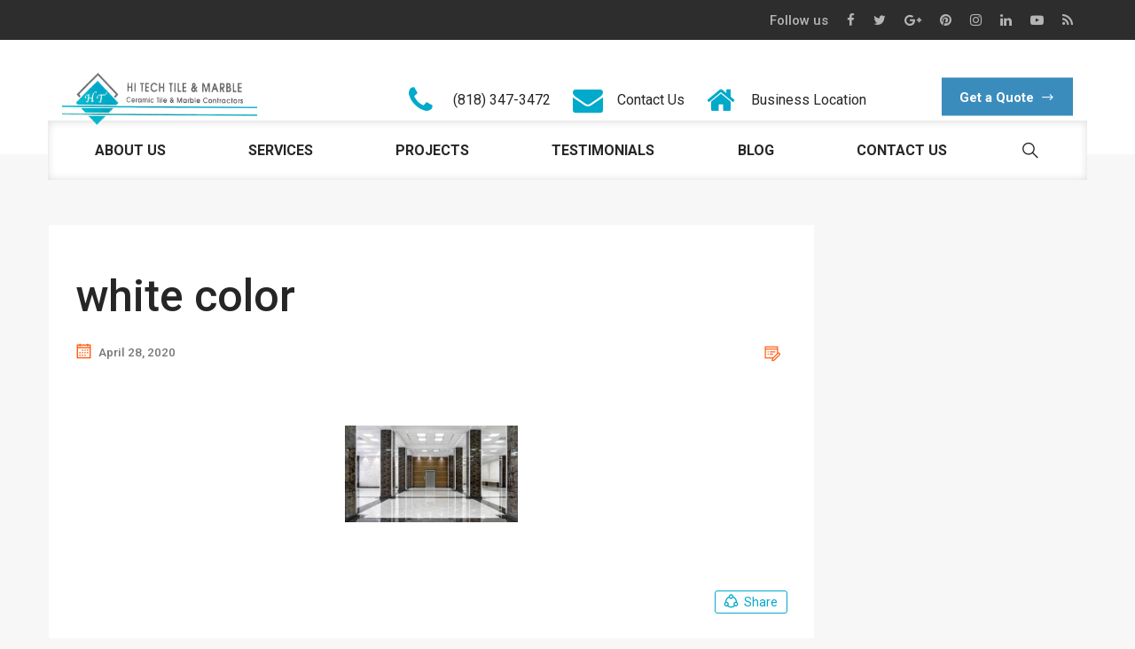

--- FILE ---
content_type: text/html; charset=UTF-8
request_url: https://www.hitechtileandmarble.com/bwg_tag/white-color/
body_size: 19962
content:

<!DOCTYPE html>
<html lang="en-US">

<head>
    <meta charset="UTF-8">
    <meta name="viewport" content="width=device-width, initial-scale=1">
	        <link href="https://www.hitechtileandmarble.com/wp-content/uploads/2020/04/favicon-hitech-tile.png" rel="shortcut icon"/>
		<title>white color &#8211; HI TECH TILE &amp; MARBLE</title>
<meta name='robots' content='max-image-preview:large' />
	<style>img:is([sizes="auto" i], [sizes^="auto," i]) { contain-intrinsic-size: 3000px 1500px }</style>
	<link rel='dns-prefetch' href='//maps.googleapis.com' />
<link rel='dns-prefetch' href='//fonts.googleapis.com' />
<link rel="alternate" type="application/rss+xml" title="HI TECH TILE &amp; MARBLE &raquo; Feed" href="https://www.hitechtileandmarble.com/feed/" />
<link rel="alternate" type="application/rss+xml" title="HI TECH TILE &amp; MARBLE &raquo; Comments Feed" href="https://www.hitechtileandmarble.com/comments/feed/" />
<script type="text/javascript">
/* <![CDATA[ */
window._wpemojiSettings = {"baseUrl":"https:\/\/s.w.org\/images\/core\/emoji\/16.0.1\/72x72\/","ext":".png","svgUrl":"https:\/\/s.w.org\/images\/core\/emoji\/16.0.1\/svg\/","svgExt":".svg","source":{"concatemoji":"https:\/\/www.hitechtileandmarble.com\/wp-includes\/js\/wp-emoji-release.min.js?ver=6.8.3"}};
/*! This file is auto-generated */
!function(s,n){var o,i,e;function c(e){try{var t={supportTests:e,timestamp:(new Date).valueOf()};sessionStorage.setItem(o,JSON.stringify(t))}catch(e){}}function p(e,t,n){e.clearRect(0,0,e.canvas.width,e.canvas.height),e.fillText(t,0,0);var t=new Uint32Array(e.getImageData(0,0,e.canvas.width,e.canvas.height).data),a=(e.clearRect(0,0,e.canvas.width,e.canvas.height),e.fillText(n,0,0),new Uint32Array(e.getImageData(0,0,e.canvas.width,e.canvas.height).data));return t.every(function(e,t){return e===a[t]})}function u(e,t){e.clearRect(0,0,e.canvas.width,e.canvas.height),e.fillText(t,0,0);for(var n=e.getImageData(16,16,1,1),a=0;a<n.data.length;a++)if(0!==n.data[a])return!1;return!0}function f(e,t,n,a){switch(t){case"flag":return n(e,"\ud83c\udff3\ufe0f\u200d\u26a7\ufe0f","\ud83c\udff3\ufe0f\u200b\u26a7\ufe0f")?!1:!n(e,"\ud83c\udde8\ud83c\uddf6","\ud83c\udde8\u200b\ud83c\uddf6")&&!n(e,"\ud83c\udff4\udb40\udc67\udb40\udc62\udb40\udc65\udb40\udc6e\udb40\udc67\udb40\udc7f","\ud83c\udff4\u200b\udb40\udc67\u200b\udb40\udc62\u200b\udb40\udc65\u200b\udb40\udc6e\u200b\udb40\udc67\u200b\udb40\udc7f");case"emoji":return!a(e,"\ud83e\udedf")}return!1}function g(e,t,n,a){var r="undefined"!=typeof WorkerGlobalScope&&self instanceof WorkerGlobalScope?new OffscreenCanvas(300,150):s.createElement("canvas"),o=r.getContext("2d",{willReadFrequently:!0}),i=(o.textBaseline="top",o.font="600 32px Arial",{});return e.forEach(function(e){i[e]=t(o,e,n,a)}),i}function t(e){var t=s.createElement("script");t.src=e,t.defer=!0,s.head.appendChild(t)}"undefined"!=typeof Promise&&(o="wpEmojiSettingsSupports",i=["flag","emoji"],n.supports={everything:!0,everythingExceptFlag:!0},e=new Promise(function(e){s.addEventListener("DOMContentLoaded",e,{once:!0})}),new Promise(function(t){var n=function(){try{var e=JSON.parse(sessionStorage.getItem(o));if("object"==typeof e&&"number"==typeof e.timestamp&&(new Date).valueOf()<e.timestamp+604800&&"object"==typeof e.supportTests)return e.supportTests}catch(e){}return null}();if(!n){if("undefined"!=typeof Worker&&"undefined"!=typeof OffscreenCanvas&&"undefined"!=typeof URL&&URL.createObjectURL&&"undefined"!=typeof Blob)try{var e="postMessage("+g.toString()+"("+[JSON.stringify(i),f.toString(),p.toString(),u.toString()].join(",")+"));",a=new Blob([e],{type:"text/javascript"}),r=new Worker(URL.createObjectURL(a),{name:"wpTestEmojiSupports"});return void(r.onmessage=function(e){c(n=e.data),r.terminate(),t(n)})}catch(e){}c(n=g(i,f,p,u))}t(n)}).then(function(e){for(var t in e)n.supports[t]=e[t],n.supports.everything=n.supports.everything&&n.supports[t],"flag"!==t&&(n.supports.everythingExceptFlag=n.supports.everythingExceptFlag&&n.supports[t]);n.supports.everythingExceptFlag=n.supports.everythingExceptFlag&&!n.supports.flag,n.DOMReady=!1,n.readyCallback=function(){n.DOMReady=!0}}).then(function(){return e}).then(function(){var e;n.supports.everything||(n.readyCallback(),(e=n.source||{}).concatemoji?t(e.concatemoji):e.wpemoji&&e.twemoji&&(t(e.twemoji),t(e.wpemoji)))}))}((window,document),window._wpemojiSettings);
/* ]]> */
</script>
<link rel='stylesheet' id='twb-open-sans-css' href='https://fonts.googleapis.com/css?family=Open+Sans%3A300%2C400%2C500%2C600%2C700%2C800&#038;display=swap&#038;ver=6.8.3' type='text/css' media='all' />
<link rel='stylesheet' id='twbbwg-global-css' href='https://www.hitechtileandmarble.com/wp-content/plugins/photo-gallery/booster/assets/css/global.css?ver=1.0.0' type='text/css' media='all' />
<style id='wp-emoji-styles-inline-css' type='text/css'>

	img.wp-smiley, img.emoji {
		display: inline !important;
		border: none !important;
		box-shadow: none !important;
		height: 1em !important;
		width: 1em !important;
		margin: 0 0.07em !important;
		vertical-align: -0.1em !important;
		background: none !important;
		padding: 0 !important;
	}
</style>
<link rel='stylesheet' id='wp-block-library-css' href='https://www.hitechtileandmarble.com/wp-includes/css/dist/block-library/style.min.css?ver=6.8.3' type='text/css' media='all' />
<style id='classic-theme-styles-inline-css' type='text/css'>
/*! This file is auto-generated */
.wp-block-button__link{color:#fff;background-color:#32373c;border-radius:9999px;box-shadow:none;text-decoration:none;padding:calc(.667em + 2px) calc(1.333em + 2px);font-size:1.125em}.wp-block-file__button{background:#32373c;color:#fff;text-decoration:none}
</style>
<style id='global-styles-inline-css' type='text/css'>
:root{--wp--preset--aspect-ratio--square: 1;--wp--preset--aspect-ratio--4-3: 4/3;--wp--preset--aspect-ratio--3-4: 3/4;--wp--preset--aspect-ratio--3-2: 3/2;--wp--preset--aspect-ratio--2-3: 2/3;--wp--preset--aspect-ratio--16-9: 16/9;--wp--preset--aspect-ratio--9-16: 9/16;--wp--preset--color--black: #000000;--wp--preset--color--cyan-bluish-gray: #abb8c3;--wp--preset--color--white: #ffffff;--wp--preset--color--pale-pink: #f78da7;--wp--preset--color--vivid-red: #cf2e2e;--wp--preset--color--luminous-vivid-orange: #ff6900;--wp--preset--color--luminous-vivid-amber: #fcb900;--wp--preset--color--light-green-cyan: #7bdcb5;--wp--preset--color--vivid-green-cyan: #00d084;--wp--preset--color--pale-cyan-blue: #8ed1fc;--wp--preset--color--vivid-cyan-blue: #0693e3;--wp--preset--color--vivid-purple: #9b51e0;--wp--preset--gradient--vivid-cyan-blue-to-vivid-purple: linear-gradient(135deg,rgba(6,147,227,1) 0%,rgb(155,81,224) 100%);--wp--preset--gradient--light-green-cyan-to-vivid-green-cyan: linear-gradient(135deg,rgb(122,220,180) 0%,rgb(0,208,130) 100%);--wp--preset--gradient--luminous-vivid-amber-to-luminous-vivid-orange: linear-gradient(135deg,rgba(252,185,0,1) 0%,rgba(255,105,0,1) 100%);--wp--preset--gradient--luminous-vivid-orange-to-vivid-red: linear-gradient(135deg,rgba(255,105,0,1) 0%,rgb(207,46,46) 100%);--wp--preset--gradient--very-light-gray-to-cyan-bluish-gray: linear-gradient(135deg,rgb(238,238,238) 0%,rgb(169,184,195) 100%);--wp--preset--gradient--cool-to-warm-spectrum: linear-gradient(135deg,rgb(74,234,220) 0%,rgb(151,120,209) 20%,rgb(207,42,186) 40%,rgb(238,44,130) 60%,rgb(251,105,98) 80%,rgb(254,248,76) 100%);--wp--preset--gradient--blush-light-purple: linear-gradient(135deg,rgb(255,206,236) 0%,rgb(152,150,240) 100%);--wp--preset--gradient--blush-bordeaux: linear-gradient(135deg,rgb(254,205,165) 0%,rgb(254,45,45) 50%,rgb(107,0,62) 100%);--wp--preset--gradient--luminous-dusk: linear-gradient(135deg,rgb(255,203,112) 0%,rgb(199,81,192) 50%,rgb(65,88,208) 100%);--wp--preset--gradient--pale-ocean: linear-gradient(135deg,rgb(255,245,203) 0%,rgb(182,227,212) 50%,rgb(51,167,181) 100%);--wp--preset--gradient--electric-grass: linear-gradient(135deg,rgb(202,248,128) 0%,rgb(113,206,126) 100%);--wp--preset--gradient--midnight: linear-gradient(135deg,rgb(2,3,129) 0%,rgb(40,116,252) 100%);--wp--preset--font-size--small: 13px;--wp--preset--font-size--medium: 20px;--wp--preset--font-size--large: 36px;--wp--preset--font-size--x-large: 42px;--wp--preset--spacing--20: 0.44rem;--wp--preset--spacing--30: 0.67rem;--wp--preset--spacing--40: 1rem;--wp--preset--spacing--50: 1.5rem;--wp--preset--spacing--60: 2.25rem;--wp--preset--spacing--70: 3.38rem;--wp--preset--spacing--80: 5.06rem;--wp--preset--shadow--natural: 6px 6px 9px rgba(0, 0, 0, 0.2);--wp--preset--shadow--deep: 12px 12px 50px rgba(0, 0, 0, 0.4);--wp--preset--shadow--sharp: 6px 6px 0px rgba(0, 0, 0, 0.2);--wp--preset--shadow--outlined: 6px 6px 0px -3px rgba(255, 255, 255, 1), 6px 6px rgba(0, 0, 0, 1);--wp--preset--shadow--crisp: 6px 6px 0px rgba(0, 0, 0, 1);}:where(.is-layout-flex){gap: 0.5em;}:where(.is-layout-grid){gap: 0.5em;}body .is-layout-flex{display: flex;}.is-layout-flex{flex-wrap: wrap;align-items: center;}.is-layout-flex > :is(*, div){margin: 0;}body .is-layout-grid{display: grid;}.is-layout-grid > :is(*, div){margin: 0;}:where(.wp-block-columns.is-layout-flex){gap: 2em;}:where(.wp-block-columns.is-layout-grid){gap: 2em;}:where(.wp-block-post-template.is-layout-flex){gap: 1.25em;}:where(.wp-block-post-template.is-layout-grid){gap: 1.25em;}.has-black-color{color: var(--wp--preset--color--black) !important;}.has-cyan-bluish-gray-color{color: var(--wp--preset--color--cyan-bluish-gray) !important;}.has-white-color{color: var(--wp--preset--color--white) !important;}.has-pale-pink-color{color: var(--wp--preset--color--pale-pink) !important;}.has-vivid-red-color{color: var(--wp--preset--color--vivid-red) !important;}.has-luminous-vivid-orange-color{color: var(--wp--preset--color--luminous-vivid-orange) !important;}.has-luminous-vivid-amber-color{color: var(--wp--preset--color--luminous-vivid-amber) !important;}.has-light-green-cyan-color{color: var(--wp--preset--color--light-green-cyan) !important;}.has-vivid-green-cyan-color{color: var(--wp--preset--color--vivid-green-cyan) !important;}.has-pale-cyan-blue-color{color: var(--wp--preset--color--pale-cyan-blue) !important;}.has-vivid-cyan-blue-color{color: var(--wp--preset--color--vivid-cyan-blue) !important;}.has-vivid-purple-color{color: var(--wp--preset--color--vivid-purple) !important;}.has-black-background-color{background-color: var(--wp--preset--color--black) !important;}.has-cyan-bluish-gray-background-color{background-color: var(--wp--preset--color--cyan-bluish-gray) !important;}.has-white-background-color{background-color: var(--wp--preset--color--white) !important;}.has-pale-pink-background-color{background-color: var(--wp--preset--color--pale-pink) !important;}.has-vivid-red-background-color{background-color: var(--wp--preset--color--vivid-red) !important;}.has-luminous-vivid-orange-background-color{background-color: var(--wp--preset--color--luminous-vivid-orange) !important;}.has-luminous-vivid-amber-background-color{background-color: var(--wp--preset--color--luminous-vivid-amber) !important;}.has-light-green-cyan-background-color{background-color: var(--wp--preset--color--light-green-cyan) !important;}.has-vivid-green-cyan-background-color{background-color: var(--wp--preset--color--vivid-green-cyan) !important;}.has-pale-cyan-blue-background-color{background-color: var(--wp--preset--color--pale-cyan-blue) !important;}.has-vivid-cyan-blue-background-color{background-color: var(--wp--preset--color--vivid-cyan-blue) !important;}.has-vivid-purple-background-color{background-color: var(--wp--preset--color--vivid-purple) !important;}.has-black-border-color{border-color: var(--wp--preset--color--black) !important;}.has-cyan-bluish-gray-border-color{border-color: var(--wp--preset--color--cyan-bluish-gray) !important;}.has-white-border-color{border-color: var(--wp--preset--color--white) !important;}.has-pale-pink-border-color{border-color: var(--wp--preset--color--pale-pink) !important;}.has-vivid-red-border-color{border-color: var(--wp--preset--color--vivid-red) !important;}.has-luminous-vivid-orange-border-color{border-color: var(--wp--preset--color--luminous-vivid-orange) !important;}.has-luminous-vivid-amber-border-color{border-color: var(--wp--preset--color--luminous-vivid-amber) !important;}.has-light-green-cyan-border-color{border-color: var(--wp--preset--color--light-green-cyan) !important;}.has-vivid-green-cyan-border-color{border-color: var(--wp--preset--color--vivid-green-cyan) !important;}.has-pale-cyan-blue-border-color{border-color: var(--wp--preset--color--pale-cyan-blue) !important;}.has-vivid-cyan-blue-border-color{border-color: var(--wp--preset--color--vivid-cyan-blue) !important;}.has-vivid-purple-border-color{border-color: var(--wp--preset--color--vivid-purple) !important;}.has-vivid-cyan-blue-to-vivid-purple-gradient-background{background: var(--wp--preset--gradient--vivid-cyan-blue-to-vivid-purple) !important;}.has-light-green-cyan-to-vivid-green-cyan-gradient-background{background: var(--wp--preset--gradient--light-green-cyan-to-vivid-green-cyan) !important;}.has-luminous-vivid-amber-to-luminous-vivid-orange-gradient-background{background: var(--wp--preset--gradient--luminous-vivid-amber-to-luminous-vivid-orange) !important;}.has-luminous-vivid-orange-to-vivid-red-gradient-background{background: var(--wp--preset--gradient--luminous-vivid-orange-to-vivid-red) !important;}.has-very-light-gray-to-cyan-bluish-gray-gradient-background{background: var(--wp--preset--gradient--very-light-gray-to-cyan-bluish-gray) !important;}.has-cool-to-warm-spectrum-gradient-background{background: var(--wp--preset--gradient--cool-to-warm-spectrum) !important;}.has-blush-light-purple-gradient-background{background: var(--wp--preset--gradient--blush-light-purple) !important;}.has-blush-bordeaux-gradient-background{background: var(--wp--preset--gradient--blush-bordeaux) !important;}.has-luminous-dusk-gradient-background{background: var(--wp--preset--gradient--luminous-dusk) !important;}.has-pale-ocean-gradient-background{background: var(--wp--preset--gradient--pale-ocean) !important;}.has-electric-grass-gradient-background{background: var(--wp--preset--gradient--electric-grass) !important;}.has-midnight-gradient-background{background: var(--wp--preset--gradient--midnight) !important;}.has-small-font-size{font-size: var(--wp--preset--font-size--small) !important;}.has-medium-font-size{font-size: var(--wp--preset--font-size--medium) !important;}.has-large-font-size{font-size: var(--wp--preset--font-size--large) !important;}.has-x-large-font-size{font-size: var(--wp--preset--font-size--x-large) !important;}
:where(.wp-block-post-template.is-layout-flex){gap: 1.25em;}:where(.wp-block-post-template.is-layout-grid){gap: 1.25em;}
:where(.wp-block-columns.is-layout-flex){gap: 2em;}:where(.wp-block-columns.is-layout-grid){gap: 2em;}
:root :where(.wp-block-pullquote){font-size: 1.5em;line-height: 1.6;}
</style>
<link rel='stylesheet' id='responsive-css-css' href='https://www.hitechtileandmarble.com/wp-content/plugins/chade-plugin/assets/css/responsive.css?ver=6.8.3' type='text/css' media='all' />
<link rel='stylesheet' id='contact-form-7-css' href='https://www.hitechtileandmarble.com/wp-content/plugins/contact-form-7/includes/css/styles.css?ver=5.9.3' type='text/css' media='all' />
<link rel='stylesheet' id='bwg_fonts-css' href='https://www.hitechtileandmarble.com/wp-content/plugins/photo-gallery/css/bwg-fonts/fonts.css?ver=0.0.1' type='text/css' media='all' />
<link rel='stylesheet' id='sumoselect-css' href='https://www.hitechtileandmarble.com/wp-content/plugins/photo-gallery/css/sumoselect.min.css?ver=3.4.6' type='text/css' media='all' />
<link rel='stylesheet' id='mCustomScrollbar-css' href='https://www.hitechtileandmarble.com/wp-content/plugins/photo-gallery/css/jquery.mCustomScrollbar.min.css?ver=3.1.5' type='text/css' media='all' />
<link rel='stylesheet' id='bwg_googlefonts-css' href='https://fonts.googleapis.com/css?family=Ubuntu&#038;subset=greek,latin,greek-ext,vietnamese,cyrillic-ext,latin-ext,cyrillic' type='text/css' media='all' />
<link rel='stylesheet' id='bwg_frontend-css' href='https://www.hitechtileandmarble.com/wp-content/plugins/photo-gallery/css/styles.min.css?ver=1.8.35' type='text/css' media='all' />
<link rel='stylesheet' id='chade-css-css' href='https://www.hitechtileandmarble.com/wp-content/themes/chade/style.css?ver=6.8.3' type='text/css' media='all' />
<link rel='stylesheet' id='child-style-css' href='https://www.hitechtileandmarble.com/wp-content/themes/chade-child-theme/style.css?ver=1.0.0' type='text/css' media='all' />
<link rel='stylesheet' id='fakeLoader-css' href='https://www.hitechtileandmarble.com/wp-content/themes/chade/assets/styles/fakeLoader.css?ver=6.8.3' type='text/css' media='all' />
<link rel='stylesheet' id='chade-fonts-css' href='//fonts.googleapis.com/css?family=Roboto%3A300%2C400%2C500%2C700%2C900&#038;ver=6.8.3' type='text/css' media='all' />
<link rel='stylesheet' id='slick-css' href='https://www.hitechtileandmarble.com/wp-content/themes/chade/assets/styles/slick.css?ver=6.8.3' type='text/css' media='all' />
<link rel='stylesheet' id='fontawesome-css-css' href='https://www.hitechtileandmarble.com/wp-content/themes/chade/assets/styles/font-awesome.min.css?ver=6.8.3' type='text/css' media='all' />
<link rel='stylesheet' id='magnific-css-css' href='https://www.hitechtileandmarble.com/wp-content/themes/chade/assets/styles/magnific-popup.css?ver=6.8.3' type='text/css' media='all' />
<link rel='stylesheet' id='social-buttons-css' href='https://www.hitechtileandmarble.com/wp-content/themes/chade/assets/styles/social-buttons.css?ver=6.8.3' type='text/css' media='all' />
<link rel='stylesheet' id='swiper-css' href='https://www.hitechtileandmarble.com/wp-content/themes/chade/assets/styles/swiper.css?ver=6.8.3' type='text/css' media='all' />
<link rel='stylesheet' id='chade-theme-styles-css' href='https://www.hitechtileandmarble.com/wp-content/themes/chade/assets/styles/main.css?ver=6.8.3' type='text/css' media='all' />
<style id='chade-theme-styles-inline-css' type='text/css'>
.layout--footer .footer .footer--inner .footer_main .footer_main--column_title{color:#ffffff!important;}.layout--footer .footer .footer--inner .footer_main .footer_main--column ul li a{color:#ffffff;}.layout--footer .footer .footer--inner .footer_main .footer_main--column .widget-title{color:#ffffff;}.layout--footer .footer .footer--inner .footer_main .footer_main--column span,
						.layout--footer .footer .footer--inner .footer_main .footer_main--column i{color:#ffffff;}.footer .footer_copyrights .footer_copyrights--item_copyrights{color:#ffffff;}.footer .footer_copyrights .footer_copyrights--container:after{ background-color: #ffffff;}.header_nav .menu > .menu-item > a .menu-item-notify{border-color:#128fe2;color:#128fe2;}.mega_nav--item.-icon .mega_nav--item_icon{color:#1e73be;}#preloader{background-color:#fff;}.double-bounce1, .double-bounce2, .container1 > div, .container2 > div, .container3 > div,
			.dot1, .dot2, .spinner4, .cube1, .cube2, .spinner6 > div, .spinner7 > div {background-color:#333;}.page-404 > .page_header{ background-color: #333;}.search-page > .page_header{ background-color: #333;}.header{background-color:#ffffff;} .header_search i {color:#262626;} .header_nav.-on_dark .header_nav--inner > .menu > .menu-item > a, .header_nav .menu > .menu-item > a{color:#262626;} .mobile_sidebar--buttons .button{background-color: #128fe2;}.mobile_sidebar--buttons .button:hover{background-color: #0a0a0a;}.button.-blue_light.-bordered{color: #ffffff;border-color: #ffffff;}.layout--header .topbar{background-color: #2d2d2d;}.blog-heading{ background-image: url(https://www.hitechtileandmarble.com/wp-content/uploads/2020/04/interior-tile-design-1400x750-1.jpg);position:relative;}.blog-heading:after{content: "";position: absolute;top:0;left:0;width: 100%;height: 100%;background-color: rgba(0,0,0,0.55);} .support_chat--window{ background-color: #fff;}.tip_help--title{color:#262626;}.tip_help--text{color:#262626;}.tip_help--contact .button.-blue_light.-bordered{color:#fac200; border-color:#fac200;}.tip_help--contact .button.-blue_light.-bordered:hover{background-color:#fac200; color:#fff;}.support_chat--opener i{color:#fac200;}.support_chat--opener {background-color:#fff;}.tip_help--contact_name{color:#262626;}.tip_help--contact_job{color:#969696;}
</style>
<link rel='stylesheet' id='chade_dynamic-css-css' href='https://www.hitechtileandmarble.com/wp-admin/admin-ajax.php?action=chade_dynamic_css&#038;post=2198&#038;ver=6.8.3' type='text/css' media='all' />
<script type="text/javascript" src="https://www.hitechtileandmarble.com/wp-includes/js/jquery/jquery.min.js?ver=3.7.1" id="jquery-core-js"></script>
<script type="text/javascript" src="https://www.hitechtileandmarble.com/wp-includes/js/jquery/jquery-migrate.min.js?ver=3.4.1" id="jquery-migrate-js"></script>
<script type="text/javascript" src="https://www.hitechtileandmarble.com/wp-content/plugins/photo-gallery/booster/assets/js/circle-progress.js?ver=1.2.2" id="twbbwg-circle-js"></script>
<script type="text/javascript" id="twbbwg-global-js-extra">
/* <![CDATA[ */
var twb = {"nonce":"932bc9283a","ajax_url":"https:\/\/www.hitechtileandmarble.com\/wp-admin\/admin-ajax.php","plugin_url":"https:\/\/www.hitechtileandmarble.com\/wp-content\/plugins\/photo-gallery\/booster","href":"https:\/\/www.hitechtileandmarble.com\/wp-admin\/admin.php?page=twbbwg_photo-gallery"};
var twb = {"nonce":"932bc9283a","ajax_url":"https:\/\/www.hitechtileandmarble.com\/wp-admin\/admin-ajax.php","plugin_url":"https:\/\/www.hitechtileandmarble.com\/wp-content\/plugins\/photo-gallery\/booster","href":"https:\/\/www.hitechtileandmarble.com\/wp-admin\/admin.php?page=twbbwg_photo-gallery"};
/* ]]> */
</script>
<script type="text/javascript" src="https://www.hitechtileandmarble.com/wp-content/plugins/photo-gallery/booster/assets/js/global.js?ver=1.0.0" id="twbbwg-global-js"></script>
<script type="text/javascript" src="https://www.hitechtileandmarble.com/wp-content/plugins/photo-gallery/js/jquery.sumoselect.min.js?ver=3.4.6" id="sumoselect-js"></script>
<script type="text/javascript" src="https://www.hitechtileandmarble.com/wp-content/plugins/photo-gallery/js/tocca.min.js?ver=2.0.9" id="bwg_mobile-js"></script>
<script type="text/javascript" src="https://www.hitechtileandmarble.com/wp-content/plugins/photo-gallery/js/jquery.mCustomScrollbar.concat.min.js?ver=3.1.5" id="mCustomScrollbar-js"></script>
<script type="text/javascript" src="https://www.hitechtileandmarble.com/wp-content/plugins/photo-gallery/js/jquery.fullscreen.min.js?ver=0.6.0" id="jquery-fullscreen-js"></script>
<script type="text/javascript" id="bwg_frontend-js-extra">
/* <![CDATA[ */
var bwg_objectsL10n = {"bwg_field_required":"field is required.","bwg_mail_validation":"This is not a valid email address.","bwg_search_result":"There are no images matching your search.","bwg_select_tag":"Select Tag","bwg_order_by":"Order By","bwg_search":"Search","bwg_show_ecommerce":"Show Ecommerce","bwg_hide_ecommerce":"Hide Ecommerce","bwg_show_comments":"Show Comments","bwg_hide_comments":"Hide Comments","bwg_restore":"Restore","bwg_maximize":"Maximize","bwg_fullscreen":"Fullscreen","bwg_exit_fullscreen":"Exit Fullscreen","bwg_search_tag":"SEARCH...","bwg_tag_no_match":"No tags found","bwg_all_tags_selected":"All tags selected","bwg_tags_selected":"tags selected","play":"Play","pause":"Pause","is_pro":"","bwg_play":"Play","bwg_pause":"Pause","bwg_hide_info":"Hide info","bwg_show_info":"Show info","bwg_hide_rating":"Hide rating","bwg_show_rating":"Show rating","ok":"Ok","cancel":"Cancel","select_all":"Select all","lazy_load":"0","lazy_loader":"https:\/\/www.hitechtileandmarble.com\/wp-content\/plugins\/photo-gallery\/images\/ajax_loader.png","front_ajax":"0","bwg_tag_see_all":"see all tags","bwg_tag_see_less":"see less tags"};
/* ]]> */
</script>
<script type="text/javascript" src="https://www.hitechtileandmarble.com/wp-content/plugins/photo-gallery/js/scripts.min.js?ver=1.8.35" id="bwg_frontend-js"></script>
<script></script><meta name="robots" content="noindex,nofollow" />
<link rel="https://api.w.org/" href="https://www.hitechtileandmarble.com/wp-json/" /><link rel="EditURI" type="application/rsd+xml" title="RSD" href="https://www.hitechtileandmarble.com/xmlrpc.php?rsd" />
<meta name="generator" content="WordPress 6.8.3" />
<link rel="canonical" href="https://www.hitechtileandmarble.com/bwg_tag/white-color/" />
<link rel='shortlink' href='https://www.hitechtileandmarble.com/?p=2198' />
<link rel="alternate" title="oEmbed (JSON)" type="application/json+oembed" href="https://www.hitechtileandmarble.com/wp-json/oembed/1.0/embed?url=https%3A%2F%2Fwww.hitechtileandmarble.com%2Fbwg_tag%2Fwhite-color%2F" />
<link rel="alternate" title="oEmbed (XML)" type="text/xml+oembed" href="https://www.hitechtileandmarble.com/wp-json/oembed/1.0/embed?url=https%3A%2F%2Fwww.hitechtileandmarble.com%2Fbwg_tag%2Fwhite-color%2F&#038;format=xml" />
<meta name="generator" content="Powered by WPBakery Page Builder - drag and drop page builder for WordPress."/>
<meta name="generator" content="Powered by Slider Revolution 6.7.1 - responsive, Mobile-Friendly Slider Plugin for WordPress with comfortable drag and drop interface." />
<script>function setREVStartSize(e){
			//window.requestAnimationFrame(function() {
				window.RSIW = window.RSIW===undefined ? window.innerWidth : window.RSIW;
				window.RSIH = window.RSIH===undefined ? window.innerHeight : window.RSIH;
				try {
					var pw = document.getElementById(e.c).parentNode.offsetWidth,
						newh;
					pw = pw===0 || isNaN(pw) || (e.l=="fullwidth" || e.layout=="fullwidth") ? window.RSIW : pw;
					e.tabw = e.tabw===undefined ? 0 : parseInt(e.tabw);
					e.thumbw = e.thumbw===undefined ? 0 : parseInt(e.thumbw);
					e.tabh = e.tabh===undefined ? 0 : parseInt(e.tabh);
					e.thumbh = e.thumbh===undefined ? 0 : parseInt(e.thumbh);
					e.tabhide = e.tabhide===undefined ? 0 : parseInt(e.tabhide);
					e.thumbhide = e.thumbhide===undefined ? 0 : parseInt(e.thumbhide);
					e.mh = e.mh===undefined || e.mh=="" || e.mh==="auto" ? 0 : parseInt(e.mh,0);
					if(e.layout==="fullscreen" || e.l==="fullscreen")
						newh = Math.max(e.mh,window.RSIH);
					else{
						e.gw = Array.isArray(e.gw) ? e.gw : [e.gw];
						for (var i in e.rl) if (e.gw[i]===undefined || e.gw[i]===0) e.gw[i] = e.gw[i-1];
						e.gh = e.el===undefined || e.el==="" || (Array.isArray(e.el) && e.el.length==0)? e.gh : e.el;
						e.gh = Array.isArray(e.gh) ? e.gh : [e.gh];
						for (var i in e.rl) if (e.gh[i]===undefined || e.gh[i]===0) e.gh[i] = e.gh[i-1];
											
						var nl = new Array(e.rl.length),
							ix = 0,
							sl;
						e.tabw = e.tabhide>=pw ? 0 : e.tabw;
						e.thumbw = e.thumbhide>=pw ? 0 : e.thumbw;
						e.tabh = e.tabhide>=pw ? 0 : e.tabh;
						e.thumbh = e.thumbhide>=pw ? 0 : e.thumbh;
						for (var i in e.rl) nl[i] = e.rl[i]<window.RSIW ? 0 : e.rl[i];
						sl = nl[0];
						for (var i in nl) if (sl>nl[i] && nl[i]>0) { sl = nl[i]; ix=i;}
						var m = pw>(e.gw[ix]+e.tabw+e.thumbw) ? 1 : (pw-(e.tabw+e.thumbw)) / (e.gw[ix]);
						newh =  (e.gh[ix] * m) + (e.tabh + e.thumbh);
					}
					var el = document.getElementById(e.c);
					if (el!==null && el) el.style.height = newh+"px";
					el = document.getElementById(e.c+"_wrapper");
					if (el!==null && el) {
						el.style.height = newh+"px";
						el.style.display = "block";
					}
				} catch(e){
					console.log("Failure at Presize of Slider:" + e)
				}
			//});
		  };</script>
		<style type="text/css" id="wp-custom-css">
			.slide_simple--text {
    font-size: 36px;
    line-height: 36px;
    opacity: 0.8;
    margin: 28px 0 0;
}		</style>
		<noscript><style> .wpb_animate_when_almost_visible { opacity: 1; }</style></noscript></head>

<body class="wp-singular bwg_tag-template-default single single-bwg_tag postid-2198 wp-theme-chade wp-child-theme-chade-child-theme wpb-js-composer js-comp-ver-7.5 vc_responsive">
            <div id="preloader">
                <div class="fl spinner3"><div class="dot1"></div><div class="dot2"></div></div>            </div>
        <div id="main" class="">
    <div class="layout">
        <div class="layout--header">

			                <!-- Additinal topbar for social icons, language swithcer and custom contac items -->
                <div class="topbar visible-md-block visible-lg-block">
                    <div class="container">
                        <div class="row">
							                            <div class="col-md-12">

                                <!-- Topbar_contacts-->
                                <div class="topbar--right">

									                                        <!-- Our Social -->
                                        <div class="follow_us">
                                            <strong>Follow us</strong>
                                            <ul>
												                                                    <li>
                                                        <a href="#">
                                                            <i class="fa fa-facebook"></i>
                                                        </a>
                                                    </li>
												                                                    <li>
                                                        <a href="#">
                                                            <i class="fa fa-twitter"></i>
                                                        </a>
                                                    </li>
												                                                    <li>
                                                        <a href="#">
                                                            <i class="fa fa-google-plus"></i>
                                                        </a>
                                                    </li>
												                                                    <li>
                                                        <a href="#">
                                                            <i class="fa fa-pinterest"></i>
                                                        </a>
                                                    </li>
												                                                    <li>
                                                        <a href="#">
                                                            <i class="fa fa-instagram"></i>
                                                        </a>
                                                    </li>
												                                                    <li>
                                                        <a href="#">
                                                            <i class="fa fa-linkedin"></i>
                                                        </a>
                                                    </li>
												                                                    <li>
                                                        <a href="#">
                                                            <i class="fa fa-youtube-play"></i>
                                                        </a>
                                                    </li>
												                                                    <li>
                                                        <a href="#">
                                                            <i class="fa fa-rss"></i>
                                                        </a>
                                                    </li>
												                                            </ul>
                                        </div>
                                        <!-- End Social -->
									
                                </div>
                                <!-- End topbar_contacts-->
                            </div>
                        </div>
                    </div>
                </div>
                <!-- End topbbar -->
			        <header class="header  ">
            <div class="container">
                <div class="header--inner">
                    <div class="row">
                        <div class="col-lg-2 col-md-12">
                            <div class="header--logo logo">
                                <a href="https://www.hitechtileandmarble.com/">
                                    <img src="https://www.hitechtileandmarble.com/wp-content/uploads/2020/04/hitech-Logo750-228.png" style="width:220px;" alt="HI TECH TILE &amp; MARBLE">                                </a>
                            </div>
                        </div>
                        <div class="col-lg-10 col-md-12 visible-md-block visible-lg-block">
                            <div class="header--right ">

                                                                <div class="header_contacts ">
                                    <div class="chade-widget-wrap"><div class="header_contacts--item"><div class="contact_mini"><i style="color:#ff5e14;" class="contact_mini--icon fa fa-phone"></i><h6><a href="tel:818-347-3472" >(818) 347-3472</a></h6></div></div></div><div class="chade-widget-wrap"><div class="header_contacts--item"><div class="contact_mini"><i style="color:#ff5e14;" class="contact_mini--icon fa fa-envelope"></i><h6><a href="https://www.hitechtileandmarble.com/contact-us/" >Contact Us</a></h6></div></div></div><div class="chade-widget-wrap"><div class="header_contacts--item"><div class="contact_mini"><i style="color:#ff5e14;" class="contact_mini--icon fa fa-home"></i><h6><a href="https://www.hitechtileandmarble.com/contact-us/" >Business Location</a></h6></div></div></div>                                </div>
                                
                                                                    <a href="#contactus" class="button -yellow -arrowed -menu_size top-menu-button">
                                            <span class="button--inner">Get a Quote</span>
                                    </a>
                                                            </div>
                        </div>
                    </div>
                </div>
            </div>

                            <nav class="header_nav -wide visible-md-block visible-lg-block">
                    <div class="header_nav--inner">
                        <!-- Main menu -->
                        <ul class="menu"><li id="menu-item-2588" class="menu-item menu-item-type-post_type menu-item-object-page menu-item-2588"><a href="https://www.hitechtileandmarble.com/about-us/">ABOUT US</a></li>
<li id="menu-item-2176" class="menu-item menu-item-type-post_type menu-item-object-page menu-item-2176"><a href="https://www.hitechtileandmarble.com/service/">SERVICES</a></li>
<li id="menu-item-2173" class="menu-item menu-item-type-post_type menu-item-object-page menu-item-2173"><a href="https://www.hitechtileandmarble.com/projects/">PROJECTS</a></li>
<li id="menu-item-2175" class="menu-item menu-item-type-post_type menu-item-object-page menu-item-2175"><a href="https://www.hitechtileandmarble.com/testimonials/">TESTIMONIALS</a></li>
<li id="menu-item-2813" class="menu-item menu-item-type-post_type menu-item-object-page current_page_parent menu-item-2813"><a href="https://www.hitechtileandmarble.com/blog/">BLOG</a></li>
<li id="menu-item-2177" class="menu-item menu-item-type-post_type menu-item-object-page menu-item-2177"><a href="https://www.hitechtileandmarble.com/contact-us/">CONTACT US</a></li>
<li class="menu-item menu-item-search">
					<form action="https://www.hitechtileandmarble.com/" method="get" class="header_search js-header_search">
						<button type="button" class="header_search--opener js-header_search--opener"><i class="icons8-search"></i></button>
						<fieldset class="header_search--dropdown js-header_search--dropdown">
							<input type="text" placeholder="SEARCH" value="" name="s" />
						</fieldset>
					</form>
				</li></ul>                    </div>
                </nav>
            
            <div class="header--menu_opener visible-xs-block visible-sm-block">
				<span class="c-hamburger c-hamburger--htx">
					<span>toggle menu</span>
				</span>
            </div>
        </header>
            <header class="header header_sticky ">
            <div class="container">
                <div class="header--inner">
                    <div class="row">
                        <div class="col-lg-2 col-md-12">
                            <div class="header--logo logo">
                                <a href="https://www.hitechtileandmarble.com/">
                                    <img src="https://www.hitechtileandmarble.com/wp-content/uploads/2020/04/hitech-Logo750-228.png" style="width:220px;" alt="HI TECH TILE &amp; MARBLE">                                </a>
                            </div>
                        </div>
                        <div class="col-lg-10 col-md-12 visible-md-block visible-lg-block">
                            <div class="header--right ">

                                                                <div class="header_contacts ">
                                    <div class="chade-widget-wrap"><div class="header_contacts--item"><div class="contact_mini"><i style="color:#ff5e14;" class="contact_mini--icon fa fa-phone"></i><h6><a href="tel:818-347-3472" >(818) 347-3472</a></h6></div></div></div><div class="chade-widget-wrap"><div class="header_contacts--item"><div class="contact_mini"><i style="color:#ff5e14;" class="contact_mini--icon fa fa-envelope"></i><h6><a href="https://www.hitechtileandmarble.com/contact-us/" >Contact Us</a></h6></div></div></div><div class="chade-widget-wrap"><div class="header_contacts--item"><div class="contact_mini"><i style="color:#ff5e14;" class="contact_mini--icon fa fa-home"></i><h6><a href="https://www.hitechtileandmarble.com/contact-us/" >Business Location</a></h6></div></div></div>                                </div>
                                
                                                                    <a href="#contactus" class="button -yellow -arrowed -menu_size top-menu-button">
                                            <span class="button--inner">Get a Quote</span>
                                    </a>
                                                            </div>
                        </div>
                    </div>
                </div>
            </div>

                            <nav class="header_nav -wide visible-md-block visible-lg-block">
                    <div class="header_nav--inner">
                        <!-- Main menu -->
                        <ul class="menu"><li class="menu-item menu-item-type-post_type menu-item-object-page menu-item-2588"><a href="https://www.hitechtileandmarble.com/about-us/">ABOUT US</a></li>
<li class="menu-item menu-item-type-post_type menu-item-object-page menu-item-2176"><a href="https://www.hitechtileandmarble.com/service/">SERVICES</a></li>
<li class="menu-item menu-item-type-post_type menu-item-object-page menu-item-2173"><a href="https://www.hitechtileandmarble.com/projects/">PROJECTS</a></li>
<li class="menu-item menu-item-type-post_type menu-item-object-page menu-item-2175"><a href="https://www.hitechtileandmarble.com/testimonials/">TESTIMONIALS</a></li>
<li class="menu-item menu-item-type-post_type menu-item-object-page current_page_parent menu-item-2813"><a href="https://www.hitechtileandmarble.com/blog/">BLOG</a></li>
<li class="menu-item menu-item-type-post_type menu-item-object-page menu-item-2177"><a href="https://www.hitechtileandmarble.com/contact-us/">CONTACT US</a></li>
<li class="menu-item menu-item-search">
					<form action="https://www.hitechtileandmarble.com/" method="get" class="header_search js-header_search">
						<button type="button" class="header_search--opener js-header_search--opener"><i class="icons8-search"></i></button>
						<fieldset class="header_search--dropdown js-header_search--dropdown">
							<input type="text" placeholder="SEARCH" value="" name="s" />
						</fieldset>
					</form>
				</li></ul>                    </div>
                </nav>
            
            <div class="header--menu_opener visible-xs-block visible-sm-block">
				<span class="c-hamburger c-hamburger--htx">
					<span>toggle menu</span>
				</span>
            </div>
        </header>
    
        </div>
<div class="layout--container">
	
	<section style="padding-top: 80px" class="section">
		<div class="container">
			<div class="row">
				<div class="col-md-9 col-xs-12 single-post">
					<!-- Post body -->
					<div class="article">
						<!-- Post header -->
						<header class="article--header">
							<h2 class="article--title">
                                <a href="https://www.hitechtileandmarble.com/bwg_tag/white-color/">white color</a>
                            </h2>
							<ul class="article--meta">
								<li class="article--meta_item -date">April 28, 2020</li>
                                								<li class="article--meta_item -categories"></li>
							</ul>
						</header>
						<!-- Enad post header -->

						<!-- Post content area -->
						<div class="article--content">
							<style id="bwg-style-0">    #bwg_container1_0 #bwg_container2_0 .bwg-container-0.bwg-standard-thumbnails {      width: 1254px;              justify-content: center;        margin:0 auto !important;              background-color: rgba(255, 255, 255, 0.00);            padding-left: 4px;      padding-top: 4px;      max-width: 100%;            }        #bwg_container1_0 #bwg_container2_0 .bwg-container-0.bwg-standard-thumbnails .bwg-item {    justify-content: flex-start;      max-width: 250px;          }    #bwg_container1_0 #bwg_container2_0 .bwg-container-0.bwg-standard-thumbnails .bwg-item a {       margin-right: 4px;       margin-bottom: 4px;    }    #bwg_container1_0 #bwg_container2_0 .bwg-container-0.bwg-standard-thumbnails .bwg-item0 {      padding: 0px;            background-color:rgba(0,0,0, 0.30);      border: 0px none #CCCCCC;      opacity: 1.00;      border-radius: 0;      box-shadow: ;    }    #bwg_container1_0 #bwg_container2_0 .bwg-container-0.bwg-standard-thumbnails .bwg-item1 img {      max-height: none;      max-width: none;      padding: 0 !important;    }         @media only screen and (min-width: 480px) {		#bwg_container1_0 #bwg_container2_0 .bwg-container-0.bwg-standard-thumbnails .bwg-item1 img {			-webkit-transition: all .3s; transition: all .3s;		}		#bwg_container1_0 #bwg_container2_0 .bwg-container-0.bwg-standard-thumbnails .bwg-item1 img:hover {			-ms-transform: scale(1.08);			-webkit-transform: scale(1.08);			transform: scale(1.08);		}				.bwg-standard-thumbnails .bwg-zoom-effect .bwg-zoom-effect-overlay {						background-color:rgba(0,0,0, 0.3);		}		.bwg-standard-thumbnails .bwg-zoom-effect:hover img {			-ms-transform: scale(1.08);			-webkit-transform: scale(1.08);			transform: scale(1.08);		}		      }	    #bwg_container1_0 #bwg_container2_0 .bwg-container-0.bwg-standard-thumbnails .bwg-item1 {      padding-top: 56%;    }        #bwg_container1_0 #bwg_container2_0 .bwg-container-0.bwg-standard-thumbnails .bwg-title1 {      position: absolute;      top: 0;      z-index: 100;      width: 100%;      height: 100%;      display: flex;      justify-content: center;      align-content: center;      flex-direction: column;      opacity: 0;    }	      #bwg_container1_0 #bwg_container2_0 .bwg-container-0.bwg-standard-thumbnails .bwg-title2,    #bwg_container1_0 #bwg_container2_0 .bwg-container-0.bwg-standard-thumbnails .bwg-ecommerce2 {      color: #FFFFFF;      font-family: Ubuntu;      font-size: 16px;      font-weight: bold;      padding: 2px;      text-shadow: ;      max-height: 100%;    }    #bwg_container1_0 #bwg_container2_0 .bwg-container-0.bwg-standard-thumbnails .bwg-thumb-description span {    color: #323A45;    font-family: Ubuntu;    font-size: 12px;    max-height: 100%;    word-wrap: break-word;    }    #bwg_container1_0 #bwg_container2_0 .bwg-container-0.bwg-standard-thumbnails .bwg-play-icon2 {      font-size: 32px;    }    #bwg_container1_0 #bwg_container2_0 .bwg-container-0.bwg-standard-thumbnails .bwg-ecommerce2 {      font-size: 19.2px;      color: #323A45;    }    </style>    <div id="bwg_container1_0"         class="bwg_container bwg_thumbnail bwg_thumbnails "         data-right-click-protection="0"         data-bwg="0"         data-scroll="0"         data-gallery-type="thumbnails"         data-gallery-view-type="thumbnails"         data-current-url="/bwg_tag/white-color/"         data-lightbox-url="https://www.hitechtileandmarble.com/wp-admin/admin-ajax.php?action=GalleryBox&#038;current_view=0&#038;gallery_id=0&#038;tag=39&#038;theme_id=1&#038;shortcode_id=20&#038;sort_by=order&#038;order_by=asc&#038;current_url=%2Fbwg_tag%2Fwhite-color%2F"         data-gallery-id="0"         data-popup-width="800"         data-popup-height="500"         data-is-album="gallery"         data-buttons-position="bottom">      <div id="bwg_container2_0">             <div id="ajax_loading_0" class="bwg_loading_div_1">      <div class="bwg_loading_div_2">        <div class="bwg_loading_div_3">          <div id="loading_div_0" class="bwg_spider_ajax_loading">          </div>        </div>      </div>    </div>            <form id="gal_front_form_0"              class="bwg-hidden"              method="post"              action="#"              data-current="0"              data-shortcode-id="20"              data-gallery-type="thumbnails"              data-gallery-id="0"              data-tag="39"              data-album-id="0"              data-theme-id="1"              data-ajax-url="https://www.hitechtileandmarble.com/wp-admin/admin-ajax.php?action=bwg_frontend_data">          <div id="bwg_container3_0" class="bwg-background bwg-background-0">                <div data-max-count="5"         data-thumbnail-width="250"         data-bwg="0"         data-gallery-id="0"         data-lightbox-url="https://www.hitechtileandmarble.com/wp-admin/admin-ajax.php?action=GalleryBox&amp;current_view=0&amp;gallery_id=0&amp;tag=39&amp;theme_id=1&amp;shortcode_id=20&amp;sort_by=order&amp;order_by=asc&amp;current_url=%2Fbwg_tag%2Fwhite-color%2F"         id="bwg_thumbnails_0"         class="bwg-container-0 bwg-thumbnails bwg-standard-thumbnails bwg-container bwg-border-box">            <div class="bwg-item">        <a class="bwg-a  bwg_lightbox"  data-image-id="54" href="https://www.hitechtileandmarble.com/wp-content/uploads/photo-gallery/iStock-1133402160.jpg?bwg=1588796732" data-elementor-open-lightbox="no">                <div class="bwg-item0 ">          <div class="bwg-item1 bwg-zoom-effect">            <div class="bwg-item2">              <img decoding="async" class="skip-lazy bwg_standart_thumb_img_0 "                   data-id="54"                   data-width="500"                   data-height="304"                   data-src="https://www.hitechtileandmarble.com/wp-content/uploads/photo-gallery/thumb/iStock-1133402160.jpg?bwg=1588796732"                   src="https://www.hitechtileandmarble.com/wp-content/uploads/photo-gallery/thumb/iStock-1133402160.jpg?bwg=1588796732"                   alt="Marble interior of a luxury lobby of company or hotel"                   title="Marble interior of a luxury lobby of company or hotel" />            </div>            <div class="bwg-zoom-effect-overlay">              <div class="bwg-title1"><div class="bwg-title2">Marble interior of a luxury lobby of company or hotel</div></div>                                        </div>          </div>        </div>                        </a>              </div>          </div>    <style>      /*pagination styles*/      #bwg_container1_0 #bwg_container2_0 .tablenav-pages_0 {				text-align: center;				font-size: 12px;				font-family: Ubuntu;				font-weight: bold;				color: #666666;				margin: 6px 0 4px;				display: block;      }      @media only screen and (max-width : 320px) {      #bwg_container1_0 #bwg_container2_0 .displaying-num_0 {     	 display: none;      }      }      #bwg_container1_0 #bwg_container2_0 .displaying-num_0 {				font-size: 12px;				font-family: Ubuntu;				font-weight: bold;				color: #666666;				margin-right: 10px;				vertical-align: middle;      }      #bwg_container1_0 #bwg_container2_0 .paging-input_0 {				font-size: 12px;				font-family: Ubuntu;				font-weight: bold;				color: #666666;				vertical-align: middle;      }      #bwg_container1_0 #bwg_container2_0 .tablenav-pages_0 a.disabled,      #bwg_container1_0 #bwg_container2_0 .tablenav-pages_0 a.disabled:hover,      #bwg_container1_0 #bwg_container2_0 .tablenav-pages_0 a.disabled:focus,			#bwg_container1_0 #bwg_container2_0 .tablenav-pages_0 input.bwg_current_page {				cursor: default;				color: rgba(102, 102, 102, 0.5);      }      #bwg_container1_0 #bwg_container2_0 .tablenav-pages_0 a,      #bwg_container1_0 #bwg_container2_0 .tablenav-pages_0 input.bwg_current_page {				cursor: pointer;				text-align: center;				font-size: 12px;				font-family: Ubuntu;				font-weight: bold;				color: #666666;				text-decoration: none;				padding: 3px 6px;				margin: 0;				border-radius: 0;				border-style: solid;				border-width: 1px;				border-color: #E3E3E3;								background-color: rgba(255, 255, 255, 1.00);				box-shadow: 0;				transition: all 0.3s ease 0s;-webkit-transition: all 0.3s ease 0s;      }      </style>      <span class="bwg_nav_cont_0">              <div class="tablenav-pages_0">                  </div>                <input type="hidden" id="page_number_0" name="page_number_0" value="1" />      <script type="text/javascript">        if( jQuery('.bwg_nav_cont_0').length > 1 ) {          jQuery('.bwg_nav_cont_0').first().remove()        }        function spider_page_0(cur, x, y, load_more) {          if (typeof load_more == "undefined") {            var load_more = false;          }          if (jQuery(cur).hasClass('disabled')) {            return false;          }          var items_county_0 = 1;          switch (y) {            case 1:              if (x >= items_county_0) {                document.getElementById('page_number_0').value = items_county_0;              }              else {                document.getElementById('page_number_0').value = x + 1;              }              break;            case 2:              document.getElementById('page_number_0').value = items_county_0;              break;            case -1:              if (x == 1) {                document.getElementById('page_number_0').value = 1;              }              else {                document.getElementById('page_number_0').value = x - 1;              }              break;            case -2:              document.getElementById('page_number_0').value = 1;              break;						case 0:              document.getElementById('page_number_0').value = x;              break;            default:              document.getElementById('page_number_0').value = 1;          }          bwg_ajax('gal_front_form_0', '0', 'bwg_thumbnails_0', '0', '', 'gallery', 0, '', '', load_more, '', 1);        }                    jQuery('.first-page-0').on('click', function () {              spider_page_0(this, 1, -2, 'numeric');              return false;            });            jQuery('.prev-page-0').on('click', function () {              spider_page_0(this, 1, -1, 'numeric');              return false;            });            jQuery('.next-page-0').on('click', function () {              spider_page_0(this, 1, 1, 'numeric');              return false;            });            jQuery('.last-page-0').on('click', function () {              spider_page_0(this, 1, 2, 'numeric');              return false;            });        				/* Change page on input enter. */        function bwg_change_page_0( e, that ) {          if (  e.key == 'Enter' ) {            var to_page = parseInt(jQuery(that).val());            var pages_count = jQuery(that).parents(".pagination-links").data("pages-count");            var current_url_param = jQuery(that).attr('data-url-info');            if (to_page > pages_count) {              to_page = 1;            }	 												spider_page_0(this, to_page, 0, 'numeric');							return false;						          }          return true;        }        jQuery('.bwg_load_btn_0').on('click', function () {            spider_page_0(this, 1, 1, true);            return false;        });      </script>      </span>                </div>        </form>        <style>          #bwg_container1_0 #bwg_container2_0 #spider_popup_overlay_0 {          background-color: #EEEEEE;          opacity: 0.60;          }          </style>        <div id="bwg_spider_popup_loading_0" class="bwg_spider_popup_loading"></div>        <div id="spider_popup_overlay_0" class="spider_popup_overlay" onclick="spider_destroypopup(1000)"></div>        <input type="hidden" id="bwg_random_seed_0" value="1362397848">                </div>    </div>    <script>      if (document.readyState === 'complete') {        if( typeof bwg_main_ready == 'function' ) {          if ( jQuery("#bwg_container1_0").height() ) {            bwg_main_ready(jQuery("#bwg_container1_0"));          }        }      } else {        document.addEventListener('DOMContentLoaded', function() {          if( typeof bwg_main_ready == 'function' ) {            if ( jQuery("#bwg_container1_0").height() ) {             bwg_main_ready(jQuery("#bwg_container1_0"));            }          }        });      }    </script>    
													</div>
						<!-- End post content area -->

						<!-- Post footer: tags and share buttons -->
                                                    <div class="article--footer">
	                                                                <div class="share js-share">
                                        <button type="button" class="share--opener js-share--opener"> <i class="icons8-share"></i>Share</button>
                                        <div class="share--dropdown js-share--dropdown">
                                            <div class="social-sharing is-clean">
                                                <a target="_blank" href="http://www.facebook.com/sharer.php?u=https://www.hitechtileandmarble.com/bwg_tag/white-color/" class="share-facebook">
                                                    <span aria-hidden="true" class="icon icon-facebook"></span>
                                                    <span class="share-title">Share</span>
                                                </a>
                                                <a target="_blank" href="http://twitter.com/share?url=https://www.hitechtileandmarble.com/bwg_tag/white-color/&amp;text=white+color" class="share-twitter">
                                                    <span aria-hidden="true" class="icon icon-twitter"></span>
                                                    <span class="share-title">Tweet</span>
                                                </a>
                                            </div>
                                        </div>
                                    </div>
		                        
                            </div>
                        						<!-- End post footer -->
					</div>
					<!-- Comments -->
										<!-- End comments -->
				</div>

									<!-- Blog sidebar -->
					<div class="col-md-3 col-xs-12">
						<div class="blog_sidebar">
													</div>
					</div>
					<!-- End blog sidebar -->
							</div>
		</div>
	</section>
</div>


    <!-- Secondary footer -->
    <div class="layout--container">
        <div class="footer_contacts">
            <div class="section--inner container">
                <div class="row footer_contacts--flex">
                    <!-- Footer contact items -->
					                        <div class="col-sm-4">
                            <div class="footer_contacts--item">
                                <div class="footer_contacts--item_inner">
									                                        <i class="fa fa-phone"></i>
									                                            <a href="tel:818-347-3472" >
                                                <b>(818) 347-3472</b>
                                            </a>
                                                                                <p>Monday - Friday, 8am - 7pm</p>
                                                                    </div>
                            </div>
                        </div>
					                        <div class="col-sm-4">
                            <div class="footer_contacts--item">
                                <div class="footer_contacts--item_inner">
									                                        <i class="fa fa-envelope-o"></i>
									                                            <b>mike@httm.net</b>
                                                                                <p>Drop us a line anytime!</p>
                                                                    </div>
                            </div>
                        </div>
					                        <div class="col-sm-4">
                            <div class="footer_contacts--item">
                                <div class="footer_contacts--item_inner">
									                                        <i class="fa fa-home"></i>
									                                            <b>Business Location</b>
                                                                                <p>7315 Canoga Ave,
Canoga Park, CA 91303</p>
                                                                    </div>
                            </div>
                        </div>
					                    <!-- End footer contact items -->
                </div>
            </div>
        </div>
    </div>
    <!-- End secondary footer -->

<!-- Main footer layout -->
<div class="layout--footer">
    <footer class="footer" style="background: transparent;">
        <div style="background-color:#262626" class="footer--bg"></div>
        <div class="footer--inner">
            <div class="container">
				                    <div class="footer_main">
                        <div class="row">
							<div class="col-lg-3 col-md-6 col-md-offset-0 col-sm-6 col-sm-offset-0 col-xs-10 col-xs-offset-1"><div class="footer_contact_info"><strong class="footer_main--column_title">About Us</strong>			<div class="textwidget"><p>Hi Tech Tile &amp; Marble a division of HTTM Enterprises, Inc. Established 1992</p>
<p>and specialized in Tile Installation, including ceramic, granite, marble, travertine, quarry, and others.</p>
<p><img loading="lazy" decoding="async" class="alignnone size-full wp-image-2656" src="https://www.hitechtileandmarble.com/wp-content/uploads/2020/04/LOGO-WHITE-hitech-Logo400X122.png" alt="" width="400" height="122" /></p>
</div>
		</div></div><div class="col-lg-3 col-md-6 col-md-offset-0 col-sm-6 col-sm-offset-0 col-xs-10 col-xs-offset-1"><div class="footer_contact_info"><strong class="footer_main--column_title">Main Menu</strong><div class="menu-mainmenu-container"><ul id="menu-mainmenu-2" class="menu"><li class="menu-item menu-item-type-post_type menu-item-object-page menu-item-2588"><a href="https://www.hitechtileandmarble.com/about-us/">ABOUT US</a></li>
<li class="menu-item menu-item-type-post_type menu-item-object-page menu-item-2176"><a href="https://www.hitechtileandmarble.com/service/">SERVICES</a></li>
<li class="menu-item menu-item-type-post_type menu-item-object-page menu-item-2173"><a href="https://www.hitechtileandmarble.com/projects/">PROJECTS</a></li>
<li class="menu-item menu-item-type-post_type menu-item-object-page menu-item-2175"><a href="https://www.hitechtileandmarble.com/testimonials/">TESTIMONIALS</a></li>
<li class="menu-item menu-item-type-post_type menu-item-object-page current_page_parent menu-item-2813"><a href="https://www.hitechtileandmarble.com/blog/">BLOG</a></li>
<li class="menu-item menu-item-type-post_type menu-item-object-page menu-item-2177"><a href="https://www.hitechtileandmarble.com/contact-us/">CONTACT US</a></li>
</ul></div></div></div><div class="col-lg-3 col-md-6 col-md-offset-0 col-sm-6 col-sm-offset-0 col-xs-10 col-xs-offset-1"><div class="footer_contact_info"><strong class="footer_main--column_title">Gallery Slider</strong><style id="bwg-style-1">  #bwg_container1_1 {
    display: table;
	/*visibility: hidden;*/
  }
  #bwg_container1_1 * {
	  -moz-user-select: none;
	  -khtml-user-select: none;
	  -webkit-user-select: none;
	  -ms-user-select: none;
	  user-select: none;
  }
  #bwg_container1_1 #bwg_container2_1 .bwg_slideshow_image_wrap_1 {
	  background-color: #F2F2F2;
	  width: 350px;
	  height: 250px;
  }
  #bwg_container1_1 #bwg_container2_1 .bwg_slideshow_image_1 {
	  max-width: 350px;
	  max-height: 210px;
  }
  #bwg_container1_1 #bwg_container2_1 .bwg_slideshow_embed_1 {
    width: 350px;
    height: 210px;
  }
  #bwg_container1_1 #bwg_container2_1 #bwg_slideshow_play_pause_1 {
	  background: transparent url("https://www.hitechtileandmarble.com/wp-content/plugins/photo-gallery/images/blank.gif") repeat scroll 0 0;
  }
  #bwg_container1_1 #bwg_container2_1 #bwg_slideshow_play_pause-ico_1 {
    color: #D6D6D6;
    font-size: 35px;
  }
  #bwg_container1_1 #bwg_container2_1 #bwg_slideshow_play_pause-ico_1:hover {
	  color: #BABABA;
  }
  #bwg_container1_1 #bwg_container2_1 #spider_slideshow_left_1,
  #bwg_container1_1 #bwg_container2_1 #spider_slideshow_right_1 {
	  background: transparent url("https://www.hitechtileandmarble.com/wp-content/plugins/photo-gallery/images/blank.gif") repeat scroll 0 0;
  }
  #bwg_container1_1 #bwg_container2_1 #spider_slideshow_left-ico_1,
  #bwg_container1_1 #bwg_container2_1 #spider_slideshow_right-ico_1 {
	  background-color: #FFFFFF;
	  border-radius: 20px;
	  border: 0px none #FFFFFF;
	  box-shadow: ;
	  color: #D6D6D6;
	  height: 37px;
	  font-size: 12px;
	  width: 37px;
	  opacity: 1.00;
  }
  #bwg_container1_1 #bwg_container2_1 #spider_slideshow_left-ico_1:hover,
  #bwg_container1_1 #bwg_container2_1 #spider_slideshow_right-ico_1:hover {
	  color: #BABABA;
  }
      #spider_slideshow_left-ico_1{
      left: -9999px;
    }
    #spider_slideshow_right-ico_1{
      left: -9999px;
    }
      #bwg_container1_1 #bwg_container2_1 .bwg_slideshow_image_container_1 {
	  bottom: 40px;
	  width: 350px;
	  height: 250px;
	}
	#bwg_container1_1 #bwg_container2_1 .bwg_slideshow_filmstrip_container_1 {
	  display: table;
	  height: 40px;
	  width: 350px;
	  bottom: 0;
  }
  /* Filmstrip dimension */
  #bwg_container1_1 #bwg_container2_1 .bwg_slideshow_filmstrip_1 {
	  left: 20px;
	  width: 310px;
	  /*z-index: 10106;*/
  }
  #bwg_container1_1 #bwg_container2_1 .bwg_slideshow_filmstrip_thumbnails_1 {
    left: 0px;
    width: 2190px;
    height: 40px;
  }
  #bwg_container1_1 #bwg_container2_1 .bwg_slideshow_filmstrip_thumbnail_1 {
    width: 71px;
    height: 40px;
    margin: 0px 2px 0 0 ;
    border: 0px none #000000;
    border-radius: 0;
  }
  #bwg_container1_1 #bwg_container2_1 .bwg_slideshow_thumb_active_1 {
	  border: 0px solid #FFFFFF;
  }
  #bwg_container1_1 #bwg_container2_1 .bwg_slideshow_thumb_deactive_1 {
    opacity: 1.00;
  }
  #bwg_container1_1 #bwg_container2_1 .bwg_slideshow_filmstrip_left_1,
  #bwg_container1_1 #bwg_container2_1 .bwg_slideshow_filmstrip_left_disabled_1 {
	  background-color: #F2F2F2;
	  display: table-cell;
	  width: 20px;
	  left: 0;
	  	    }
  #bwg_container1_1 #bwg_container2_1 .bwg_slideshow_filmstrip_right_1,
  #bwg_container1_1 #bwg_container2_1 .bwg_slideshow_filmstrip_right_disabled_1 {
	  background-color: #F2F2F2;
    display: table-cell;
    right: 0;
	  width: 20px;
	  	    }
  #bwg_container1_1 #bwg_container2_1 .bwg_slideshow_filmstrip_left_1 i,
  #bwg_container1_1 #bwg_container2_1 .bwg_slideshow_filmstrip_right_1 i,
  #bwg_container1_1 #bwg_container2_1 .bwg_slideshow_filmstrip_left_disabled_1 i,
  #bwg_container1_1 #bwg_container2_1 .bwg_slideshow_filmstrip_right_disabled_1 i {
	  color: #BABABA;
	  font-size: 20px;
  }
  #bwg_container1_1 #bwg_container2_1 .bwg_slideshow_filmstrip_left_1 {
    display: none;
  }
  #bwg_container1_1 #bwg_container2_1 .bwg_slideshow_filmstrip_left_disabled_1,
  #bwg_container1_1 #bwg_container2_1 .bwg_slideshow_filmstrip_right_disabled_1 {
    display: none;
    opacity: 0.3;
  }
  #bwg_container1_1 #bwg_container2_1 .bwg_slideshow_filmstrip_left_disabled_1 {
    display: table-cell;
  }
  #bwg_container1_1 #bwg_container2_1 .bwg_slideshow_watermark_spun_1 {
	  text-align: left;
	  vertical-align: bottom;
  }
  #bwg_container1_1 #bwg_container2_1 .bwg_slideshow_title_spun_1 {
	  text-align: right;
	  vertical-align: top;
  }
  #bwg_container1_1 #bwg_container2_1 .bwg_slideshow_description_spun_1 {
	  text-align: right;
	  vertical-align: bottom;
  }
  #bwg_container1_1 #bwg_container2_1 .bwg_slideshow_watermark_image_1 {
	  max-height: 90px;
	  max-width: 90px;
	  opacity: 0.30;
  }
  #bwg_container1_1 #bwg_container2_1 .bwg_slideshow_watermark_text_1,
  #bwg_container1_1 #bwg_container2_1 .bwg_slideshow_watermark_text_1:hover {
	  text-decoration: none;
	  margin: 4px;
	  position: relative;
	  z-index: 15;
  }
  #bwg_container1_1 #bwg_container2_1 .bwg_slideshow_title_text_1 {
	  font-size: 16px;
	  font-family: Ubuntu;
	  color: #FFFFFF !important;
	  opacity: 0.70;
    border-radius: 5px;
	  background-color: #000000;
	  padding: 0 0 0 0;
	  		margin: 5px;
	  	    }
  #bwg_container1_1 #bwg_container2_1 .bwg_slideshow_description_text_1 {
	  font-size: 14px;
	  font-family: Ubuntu;
	  color: #FFFFFF !important;
	  opacity: 0.70;
    border-radius: 0;
	  background-color: #000000;
	  padding: 5px 10px 5px 10px;
	    }
  #bwg_container1_1 #bwg_container2_1 .bwg_slideshow_description_text_1 * {
	text-decoration: none;
	color: #FFFFFF !important;
  }
  #bwg_container1_1 #bwg_container2_1 .bwg_slideshow_dots_1 {
	  width: 12px;
	  height: 12px;
	  border-radius: 5px;
	  background: #F2D22E;
	  margin: 3px;
  }
  #bwg_container1_1 #bwg_container2_1 .bwg_slideshow_dots_container_1 {
	  width: 350px;
	  bottom: 0;
  }
  #bwg_container1_1 #bwg_container2_1 .bwg_slideshow_dots_thumbnails_1 {
	  height: 18px;
	  width: 540px;
  }
  #bwg_container1_1 #bwg_container2_1 .bwg_slideshow_dots_active_1 {
	  background: #FFFFFF;
	  border: 1px solid #000000;
  }
  </style>
    <div id="bwg_container1_1"
         class="bwg_container bwg_thumbnail bwg_slideshow "
         data-right-click-protection="0"
         data-bwg="1"
         data-scroll="0"
         data-gallery-type="slideshow"
         data-gallery-view-type="slideshow"
         data-current-url="/bwg_tag/white-color/"
         data-lightbox-url="https://www.hitechtileandmarble.com/wp-admin/admin-ajax.php?action=GalleryBox&#038;current_view=1&#038;gallery_id=1&#038;tag=0&#038;theme_id=1&#038;shortcode_id=0&#038;sort_by=order&#038;order_by=asc&#038;current_url=%2Fbwg_tag%2Fwhite-color%2F"
         data-gallery-id="1"
         data-popup-width="800"
         data-popup-height="500"
         data-is-album="gallery"
         data-buttons-position="bottom">
      <div id="bwg_container2_1">
             <div id="ajax_loading_1" class="bwg_loading_div_1">
      <div class="bwg_loading_div_2">
        <div class="bwg_loading_div_3">
          <div id="loading_div_1" class="bwg_spider_ajax_loading">
          </div>
        </div>
      </div>
    </div>
            <form id="gal_front_form_1"
              class="bwg-hidden"              method="post"
              action="#"
              data-current="1"
              data-shortcode-id="0"
              data-gallery-type="slideshow"
              data-gallery-id="1"
              data-tag="0"
              data-album-id="0"
              data-theme-id="1"
              data-ajax-url="https://www.hitechtileandmarble.com/wp-admin/admin-ajax.php?action=bwg_frontend_data">
          <div id="bwg_container3_1" class="bwg-background bwg-background-1">
              <div class="bwg_slideshow_image_wrap_1 bwg-slideshow-images-wrapper bwg-container"
       data-bwg="1"
       data-lightbox-url="https://www.hitechtileandmarble.com/wp-admin/admin-ajax.php?action=GalleryBox&#038;current_view=1&#038;gallery_id=1&#038;tag=0&#038;theme_id=1&#038;shortcode_id=0&#038;sort_by=order&#038;order_by=asc&#038;current_url=%2Fbwg_tag%2Fwhite-color%2F">
          <div class="bwg_slideshow_filmstrip_container_1">
        <div class="bwg_slideshow_filmstrip_left_1">
          <i class="bwg-icon-angle-left"></i>
        </div>
        <div class="bwg_slideshow_filmstrip_left_disabled_1">
          <i class="bwg-icon-angle-left"></i>
        </div>
        <div class="bwg_slideshow_filmstrip_1 bwg_slideshow_filmstrip">
          <div class="bwg_slideshow_filmstrip_thumbnails_1">
                          <div id="bwg_filmstrip_thumbnail_0_1"
                class="bwg_slideshow_filmstrip_thumbnail_1 bwg_slideshow_thumb_active_1"
                data-style="width:71px; height:40px;">
                <img class="bwg_filmstrip_thumbnail_img bwg_slideshow_filmstrip_thumbnail_img_1"
                  style="width:71px; height:47.712px; margin-left: 0px; margin-top: -3.856px;"
                  data-style="width:71px; height:47.712px; margin-left: 0px; margin-top: -3.856px;"
                  src="https://www.hitechtileandmarble.com/wp-content/uploads/photo-gallery/thumb/iStock-167762605.jpg?bwg=1588796732"
                  data-src="https://www.hitechtileandmarble.com/wp-content/uploads/photo-gallery/thumb/iStock-167762605.jpg?bwg=1588796732"
                  onclick="bwg_change_image(parseInt(jQuery('#bwg_current_image_key_1').val()), '0', '', '', '1')"
                  image_id="60"
                  image_key="0"
                  alt="Modern office building interior"
                  title="Modern office building interior" />
              </div>
                            <div id="bwg_filmstrip_thumbnail_1_1"
                class="bwg_slideshow_filmstrip_thumbnail_1 bwg_slideshow_thumb_deactive_1"
                data-style="width:71px; height:40px;">
                <img class="bwg_filmstrip_thumbnail_img bwg_slideshow_filmstrip_thumbnail_img_1"
                  style="width:71px; height:47.428px; margin-left: 0px; margin-top: -3.714px;"
                  data-style="width:71px; height:47.428px; margin-left: 0px; margin-top: -3.714px;"
                  src="https://www.hitechtileandmarble.com/wp-content/uploads/photo-gallery/thumb/iStock-155150230.jpg?bwg=1588796732"
                  data-src="https://www.hitechtileandmarble.com/wp-content/uploads/photo-gallery/thumb/iStock-155150230.jpg?bwg=1588796732"
                  onclick="bwg_change_image(parseInt(jQuery('#bwg_current_image_key_1').val()), '1', '', '', '1')"
                  image_id="59"
                  image_key="1"
                  alt="Elevator hallway in the office building"
                  title="Elevator hallway in the office building" />
              </div>
                            <div id="bwg_filmstrip_thumbnail_2_1"
                class="bwg_slideshow_filmstrip_thumbnail_1 bwg_slideshow_thumb_deactive_1"
                data-style="width:71px; height:40px;">
                <img class="bwg_filmstrip_thumbnail_img bwg_slideshow_filmstrip_thumbnail_img_1"
                  style="width:71px; height:45.44px; margin-left: 0px; margin-top: -2.72px;"
                  data-style="width:71px; height:45.44px; margin-left: 0px; margin-top: -2.72px;"
                  src="https://www.hitechtileandmarble.com/wp-content/uploads/photo-gallery/thumb/iStock-1087642204.jpg?bwg=1588796732"
                  data-src="https://www.hitechtileandmarble.com/wp-content/uploads/photo-gallery/thumb/iStock-1087642204.jpg?bwg=1588796732"
                  onclick="bwg_change_image(parseInt(jQuery('#bwg_current_image_key_1').val()), '2', '', '', '1')"
                  image_id="58"
                  image_key="2"
                  alt="3d render of luxury hotel lobby and reception"
                  title="3d render of luxury hotel lobby and reception" />
              </div>
                            <div id="bwg_filmstrip_thumbnail_3_1"
                class="bwg_slideshow_filmstrip_thumbnail_1 bwg_slideshow_thumb_deactive_1"
                data-style="width:71px; height:40px;">
                <img class="bwg_filmstrip_thumbnail_img bwg_slideshow_filmstrip_thumbnail_img_1"
                  style="width:71px; height:94.666666666667px; margin-left: 0px; margin-top: -27.333333333333px;"
                  data-style="width:71px; height:94.666666666667px; margin-left: 0px; margin-top: -27.333333333333px;"
                  src="https://www.hitechtileandmarble.com/wp-content/uploads/photo-gallery/thumb/iStock-1134942813.jpg?bwg=1588796732"
                  data-src="https://www.hitechtileandmarble.com/wp-content/uploads/photo-gallery/thumb/iStock-1134942813.jpg?bwg=1588796732"
                  onclick="bwg_change_image(parseInt(jQuery('#bwg_current_image_key_1').val()), '3', '', '', '1')"
                  image_id="57"
                  image_key="3"
                  alt="Public restroom with information or advertisement board (board has clipping path)"
                  title="Public restroom with information or advertisement board (board has clipping path)" />
              </div>
                            <div id="bwg_filmstrip_thumbnail_4_1"
                class="bwg_slideshow_filmstrip_thumbnail_1 bwg_slideshow_thumb_deactive_1"
                data-style="width:71px; height:40px;">
                <img class="bwg_filmstrip_thumbnail_img bwg_slideshow_filmstrip_thumbnail_img_1"
                  style="width:80px; height:40px; margin-left: -4.5px; margin-top: 0px;"
                  data-style="width:80px; height:40px; margin-left: -4.5px; margin-top: 0px;"
                  src="https://www.hitechtileandmarble.com/wp-content/uploads/photo-gallery/thumb/iStock-1127283400.jpg?bwg=1588796732"
                  data-src="https://www.hitechtileandmarble.com/wp-content/uploads/photo-gallery/thumb/iStock-1127283400.jpg?bwg=1588796732"
                  onclick="bwg_change_image(parseInt(jQuery('#bwg_current_image_key_1').val()), '4', '', '', '1')"
                  image_id="56"
                  image_key="4"
                  alt="3d render of modern office and working space"
                  title="3d render of modern office and working space" />
              </div>
                            <div id="bwg_filmstrip_thumbnail_5_1"
                class="bwg_slideshow_filmstrip_thumbnail_1 bwg_slideshow_thumb_deactive_1"
                data-style="width:71px; height:40px;">
                <img class="bwg_filmstrip_thumbnail_img bwg_slideshow_filmstrip_thumbnail_img_1"
                  style="width:71px; height:47.428px; margin-left: 0px; margin-top: -3.714px;"
                  data-style="width:71px; height:47.428px; margin-left: 0px; margin-top: -3.714px;"
                  src="https://www.hitechtileandmarble.com/wp-content/uploads/photo-gallery/thumb/iStock-1151429752.jpg?bwg=1588796732"
                  data-src="https://www.hitechtileandmarble.com/wp-content/uploads/photo-gallery/thumb/iStock-1151429752.jpg?bwg=1588796732"
                  onclick="bwg_change_image(parseInt(jQuery('#bwg_current_image_key_1').val()), '5', '', '', '1')"
                  image_id="55"
                  image_key="5"
                  alt="Interior of modern public restroom"
                  title="Interior of modern public restroom" />
              </div>
                            <div id="bwg_filmstrip_thumbnail_6_1"
                class="bwg_slideshow_filmstrip_thumbnail_1 bwg_slideshow_thumb_deactive_1"
                data-style="width:71px; height:40px;">
                <img class="bwg_filmstrip_thumbnail_img bwg_slideshow_filmstrip_thumbnail_img_1"
                  style="width:71px; height:43.168px; margin-left: 0px; margin-top: -1.584px;"
                  data-style="width:71px; height:43.168px; margin-left: 0px; margin-top: -1.584px;"
                  src="https://www.hitechtileandmarble.com/wp-content/uploads/photo-gallery/thumb/iStock-1133402160.jpg?bwg=1588796732"
                  data-src="https://www.hitechtileandmarble.com/wp-content/uploads/photo-gallery/thumb/iStock-1133402160.jpg?bwg=1588796732"
                  onclick="bwg_change_image(parseInt(jQuery('#bwg_current_image_key_1').val()), '6', '', '', '1')"
                  image_id="54"
                  image_key="6"
                  alt="Marble interior of a luxury lobby of company or hotel"
                  title="Marble interior of a luxury lobby of company or hotel" />
              </div>
                            <div id="bwg_filmstrip_thumbnail_7_1"
                class="bwg_slideshow_filmstrip_thumbnail_1 bwg_slideshow_thumb_deactive_1"
                data-style="width:71px; height:40px;">
                <img class="bwg_filmstrip_thumbnail_img bwg_slideshow_filmstrip_thumbnail_img_1"
                  style="width:86.95652173913px; height:40px; margin-left: -7.9782608695652px; margin-top: 0px;"
                  data-style="width:86.95652173913px; height:40px; margin-left: -7.9782608695652px; margin-top: 0px;"
                  src="https://www.hitechtileandmarble.com/wp-content/uploads/photo-gallery/thumb/iStock-1047259792.jpg?bwg=1588796732"
                  data-src="https://www.hitechtileandmarble.com/wp-content/uploads/photo-gallery/thumb/iStock-1047259792.jpg?bwg=1588796732"
                  onclick="bwg_change_image(parseInt(jQuery('#bwg_current_image_key_1').val()), '7', '', '', '1')"
                  image_id="53"
                  image_key="7"
                  alt="3d render of modern working space"
                  title="3d render of modern working space" />
              </div>
                            <div id="bwg_filmstrip_thumbnail_8_1"
                class="bwg_slideshow_filmstrip_thumbnail_1 bwg_slideshow_thumb_deactive_1"
                data-style="width:71px; height:40px;">
                <img class="bwg_filmstrip_thumbnail_img bwg_slideshow_filmstrip_thumbnail_img_1"
                  style="width:71px; height:53.25px; margin-left: 0px; margin-top: -6.625px;"
                  data-style="width:71px; height:53.25px; margin-left: 0px; margin-top: -6.625px;"
                  src="https://www.hitechtileandmarble.com/wp-content/uploads/photo-gallery/thumb/iStock-1064135334.jpg?bwg=1588796732"
                  data-src="https://www.hitechtileandmarble.com/wp-content/uploads/photo-gallery/thumb/iStock-1064135334.jpg?bwg=1588796732"
                  onclick="bwg_change_image(parseInt(jQuery('#bwg_current_image_key_1').val()), '8', '', '', '1')"
                  image_id="52"
                  image_key="8"
                  alt="White toilet modern restroom,new lavatory with marble style"
                  title="White toilet modern restroom,new lavatory with marble style" />
              </div>
                            <div id="bwg_filmstrip_thumbnail_9_1"
                class="bwg_slideshow_filmstrip_thumbnail_1 bwg_slideshow_thumb_deactive_1"
                data-style="width:71px; height:40px;">
                <img class="bwg_filmstrip_thumbnail_img bwg_slideshow_filmstrip_thumbnail_img_1"
                  style="width:71px; height:47.144px; margin-left: 0px; margin-top: -3.572px;"
                  data-style="width:71px; height:47.144px; margin-left: 0px; margin-top: -3.572px;"
                  src="https://www.hitechtileandmarble.com/wp-content/uploads/photo-gallery/thumb/iStock-120904829.jpg?bwg=1588796732"
                  data-src="https://www.hitechtileandmarble.com/wp-content/uploads/photo-gallery/thumb/iStock-120904829.jpg?bwg=1588796732"
                  onclick="bwg_change_image(parseInt(jQuery('#bwg_current_image_key_1').val()), '9', '', '', '1')"
                  image_id="51"
                  image_key="9"
                  alt="branch bank"
                  title="branch bank" />
              </div>
                            <div id="bwg_filmstrip_thumbnail_10_1"
                class="bwg_slideshow_filmstrip_thumbnail_1 bwg_slideshow_thumb_deactive_1"
                data-style="width:71px; height:40px;">
                <img class="bwg_filmstrip_thumbnail_img bwg_slideshow_filmstrip_thumbnail_img_1"
                  style="width:71px; height:40.612px; margin-left: 0px; margin-top: -0.306px;"
                  data-style="width:71px; height:40.612px; margin-left: 0px; margin-top: -0.306px;"
                  src="https://www.hitechtileandmarble.com/wp-content/uploads/photo-gallery/thumb/iStock-680702430.jpg?bwg=1588796731"
                  data-src="https://www.hitechtileandmarble.com/wp-content/uploads/photo-gallery/thumb/iStock-680702430.jpg?bwg=1588796731"
                  onclick="bwg_change_image(parseInt(jQuery('#bwg_current_image_key_1').val()), '10', '', '', '1')"
                  image_id="50"
                  image_key="10"
                  alt="public toilet in the business center, 3D rendering"
                  title="public toilet in the business center, 3D rendering" />
              </div>
                            <div id="bwg_filmstrip_thumbnail_11_1"
                class="bwg_slideshow_filmstrip_thumbnail_1 bwg_slideshow_thumb_deactive_1"
                data-style="width:71px; height:40px;">
                <img class="bwg_filmstrip_thumbnail_img bwg_slideshow_filmstrip_thumbnail_img_1"
                  style="width:71px; height:40.612px; margin-left: 0px; margin-top: -0.306px;"
                  data-style="width:71px; height:40.612px; margin-left: 0px; margin-top: -0.306px;"
                  src="https://www.hitechtileandmarble.com/wp-content/uploads/photo-gallery/thumb/iStock-680702398.jpg?bwg=1588796731"
                  data-src="https://www.hitechtileandmarble.com/wp-content/uploads/photo-gallery/thumb/iStock-680702398.jpg?bwg=1588796731"
                  onclick="bwg_change_image(parseInt(jQuery('#bwg_current_image_key_1').val()), '11', '', '', '1')"
                  image_id="49"
                  image_key="11"
                  alt="public toilet in shopping Mall, 3D rendering"
                  title="public toilet in shopping Mall, 3D rendering" />
              </div>
                            <div id="bwg_filmstrip_thumbnail_12_1"
                class="bwg_slideshow_filmstrip_thumbnail_1 bwg_slideshow_thumb_deactive_1"
                data-style="width:71px; height:40px;">
                <img class="bwg_filmstrip_thumbnail_img bwg_slideshow_filmstrip_thumbnail_img_1"
                  style="width:71px; height:47.428px; margin-left: 0px; margin-top: -3.714px;"
                  data-style="width:71px; height:47.428px; margin-left: 0px; margin-top: -3.714px;"
                  src="https://www.hitechtileandmarble.com/wp-content/uploads/photo-gallery/thumb/iStock-821416470.jpg?bwg=1588796731"
                  data-src="https://www.hitechtileandmarble.com/wp-content/uploads/photo-gallery/thumb/iStock-821416470.jpg?bwg=1588796731"
                  onclick="bwg_change_image(parseInt(jQuery('#bwg_current_image_key_1').val()), '12', '', '', '1')"
                  image_id="48"
                  image_key="12"
                  alt="Modern bathroom interior in marble with glass door shower and window in port"
                  title="Modern bathroom interior in marble with glass door shower and window in port" />
              </div>
                            <div id="bwg_filmstrip_thumbnail_13_1"
                class="bwg_slideshow_filmstrip_thumbnail_1 bwg_slideshow_thumb_deactive_1"
                data-style="width:71px; height:40px;">
                <img class="bwg_filmstrip_thumbnail_img bwg_slideshow_filmstrip_thumbnail_img_1"
                  style="width:71px; height:47.428px; margin-left: 0px; margin-top: -3.714px;"
                  data-style="width:71px; height:47.428px; margin-left: 0px; margin-top: -3.714px;"
                  src="https://www.hitechtileandmarble.com/wp-content/uploads/photo-gallery/thumb/iStock-546796556.jpg?bwg=1588796731"
                  data-src="https://www.hitechtileandmarble.com/wp-content/uploads/photo-gallery/thumb/iStock-546796556.jpg?bwg=1588796731"
                  onclick="bwg_change_image(parseInt(jQuery('#bwg_current_image_key_1').val()), '13', '', '', '1')"
                  image_id="47"
                  image_key="13"
                  alt="Public Restroom"
                  title="Public Restroom" />
              </div>
                            <div id="bwg_filmstrip_thumbnail_14_1"
                class="bwg_slideshow_filmstrip_thumbnail_1 bwg_slideshow_thumb_deactive_1"
                data-style="width:71px; height:40px;">
                <img class="bwg_filmstrip_thumbnail_img bwg_slideshow_filmstrip_thumbnail_img_1"
                  style="width:71.174377224199px; height:40px; margin-left: -0.087188612099645px; margin-top: -3.5527136788005E-15px;"
                  data-style="width:71.174377224199px; height:40px; margin-left: -0.087188612099645px; margin-top: -3.5527136788005E-15px;"
                  src="https://www.hitechtileandmarble.com/wp-content/uploads/photo-gallery/thumb/iStock-670243614.jpg?bwg=1588796731"
                  data-src="https://www.hitechtileandmarble.com/wp-content/uploads/photo-gallery/thumb/iStock-670243614.jpg?bwg=1588796731"
                  onclick="bwg_change_image(parseInt(jQuery('#bwg_current_image_key_1').val()), '14', '', '', '1')"
                  image_id="46"
                  image_key="14"
                  alt="washstand"
                  title="washstand" />
              </div>
                            <div id="bwg_filmstrip_thumbnail_15_1"
                class="bwg_slideshow_filmstrip_thumbnail_1 bwg_slideshow_thumb_deactive_1"
                data-style="width:71px; height:40px;">
                <img class="bwg_filmstrip_thumbnail_img bwg_slideshow_filmstrip_thumbnail_img_1"
                  style="width:71px; height:47.428px; margin-left: 0px; margin-top: -3.714px;"
                  data-style="width:71px; height:47.428px; margin-left: 0px; margin-top: -3.714px;"
                  src="https://www.hitechtileandmarble.com/wp-content/uploads/photo-gallery/thumb/iStock-1032454764.jpg?bwg=1588796731"
                  data-src="https://www.hitechtileandmarble.com/wp-content/uploads/photo-gallery/thumb/iStock-1032454764.jpg?bwg=1588796731"
                  onclick="bwg_change_image(parseInt(jQuery('#bwg_current_image_key_1').val()), '15', '', '', '1')"
                  image_id="45"
                  image_key="15"
                  alt="space in public restroom"
                  title="space in public restroom" />
              </div>
                            <div id="bwg_filmstrip_thumbnail_16_1"
                class="bwg_slideshow_filmstrip_thumbnail_1 bwg_slideshow_thumb_deactive_1"
                data-style="width:71px; height:40px;">
                <img class="bwg_filmstrip_thumbnail_img bwg_slideshow_filmstrip_thumbnail_img_1"
                  style="width:71px; height:47.428px; margin-left: 0px; margin-top: -3.714px;"
                  data-style="width:71px; height:47.428px; margin-left: 0px; margin-top: -3.714px;"
                  src="https://www.hitechtileandmarble.com/wp-content/uploads/photo-gallery/thumb/iStock-837891076.jpg?bwg=1588796731"
                  data-src="https://www.hitechtileandmarble.com/wp-content/uploads/photo-gallery/thumb/iStock-837891076.jpg?bwg=1588796731"
                  onclick="bwg_change_image(parseInt(jQuery('#bwg_current_image_key_1').val()), '16', '', '', '1')"
                  image_id="44"
                  image_key="16"
                  alt="interior of modern lobby"
                  title="interior of modern lobby" />
              </div>
                            <div id="bwg_filmstrip_thumbnail_17_1"
                class="bwg_slideshow_filmstrip_thumbnail_1 bwg_slideshow_thumb_deactive_1"
                data-style="width:71px; height:40px;">
                <img class="bwg_filmstrip_thumbnail_img bwg_slideshow_filmstrip_thumbnail_img_1"
                  style="width:71px; height:47.428px; margin-left: 0px; margin-top: -3.714px;"
                  data-style="width:71px; height:47.428px; margin-left: 0px; margin-top: -3.714px;"
                  src="https://www.hitechtileandmarble.com/wp-content/uploads/photo-gallery/thumb/iStock-531774780.jpg?bwg=1588796731"
                  data-src="https://www.hitechtileandmarble.com/wp-content/uploads/photo-gallery/thumb/iStock-531774780.jpg?bwg=1588796731"
                  onclick="bwg_change_image(parseInt(jQuery('#bwg_current_image_key_1').val()), '17', '', '', '1')"
                  image_id="43"
                  image_key="17"
                  alt="Design of modern luxury bathroom interior."
                  title="Design of modern luxury bathroom interior." />
              </div>
                            <div id="bwg_filmstrip_thumbnail_18_1"
                class="bwg_slideshow_filmstrip_thumbnail_1 bwg_slideshow_thumb_deactive_1"
                data-style="width:71px; height:40px;">
                <img class="bwg_filmstrip_thumbnail_img bwg_slideshow_filmstrip_thumbnail_img_1"
                  style="width:71px; height:47.428px; margin-left: 0px; margin-top: -3.714px;"
                  data-style="width:71px; height:47.428px; margin-left: 0px; margin-top: -3.714px;"
                  src="https://www.hitechtileandmarble.com/wp-content/uploads/photo-gallery/thumb/iStock-474738294.jpg?bwg=1588796731"
                  data-src="https://www.hitechtileandmarble.com/wp-content/uploads/photo-gallery/thumb/iStock-474738294.jpg?bwg=1588796731"
                  onclick="bwg_change_image(parseInt(jQuery('#bwg_current_image_key_1').val()), '18', '', '', '1')"
                  image_id="42"
                  image_key="18"
                  alt="Empty long corridor"
                  title="Empty long corridor" />
              </div>
                            <div id="bwg_filmstrip_thumbnail_19_1"
                class="bwg_slideshow_filmstrip_thumbnail_1 bwg_slideshow_thumb_deactive_1"
                data-style="width:71px; height:40px;">
                <img class="bwg_filmstrip_thumbnail_img bwg_slideshow_filmstrip_thumbnail_img_1"
                  style="width:71px; height:47.428px; margin-left: 0px; margin-top: -3.714px;"
                  data-style="width:71px; height:47.428px; margin-left: 0px; margin-top: -3.714px;"
                  src="https://www.hitechtileandmarble.com/wp-content/uploads/photo-gallery/thumb/iStock-469899226.jpg?bwg=1588796731"
                  data-src="https://www.hitechtileandmarble.com/wp-content/uploads/photo-gallery/thumb/iStock-469899226.jpg?bwg=1588796731"
                  onclick="bwg_change_image(parseInt(jQuery('#bwg_current_image_key_1').val()), '19', '', '', '1')"
                  image_id="41"
                  image_key="19"
                  alt="Modern hotel reception"
                  title="Modern hotel reception" />
              </div>
                            <div id="bwg_filmstrip_thumbnail_20_1"
                class="bwg_slideshow_filmstrip_thumbnail_1 bwg_slideshow_thumb_deactive_1"
                data-style="width:71px; height:40px;">
                <img class="bwg_filmstrip_thumbnail_img bwg_slideshow_filmstrip_thumbnail_img_1"
                  style="width:71px; height:47.428px; margin-left: 0px; margin-top: -3.714px;"
                  data-style="width:71px; height:47.428px; margin-left: 0px; margin-top: -3.714px;"
                  src="https://www.hitechtileandmarble.com/wp-content/uploads/photo-gallery/thumb/iStock-468116364.jpg?bwg=1588796731"
                  data-src="https://www.hitechtileandmarble.com/wp-content/uploads/photo-gallery/thumb/iStock-468116364.jpg?bwg=1588796731"
                  onclick="bwg_change_image(parseInt(jQuery('#bwg_current_image_key_1').val()), '20', '', '', '1')"
                  image_id="40"
                  image_key="20"
                  alt="Auto Repair Shop with Mechanic in Background"
                  title="Auto Repair Shop with Mechanic in Background" />
              </div>
                            <div id="bwg_filmstrip_thumbnail_21_1"
                class="bwg_slideshow_filmstrip_thumbnail_1 bwg_slideshow_thumb_deactive_1"
                data-style="width:71px; height:40px;">
                <img class="bwg_filmstrip_thumbnail_img bwg_slideshow_filmstrip_thumbnail_img_1"
                  style="width:71px; height:47.286px; margin-left: 0px; margin-top: -3.643px;"
                  data-style="width:71px; height:47.286px; margin-left: 0px; margin-top: -3.643px;"
                  src="https://www.hitechtileandmarble.com/wp-content/uploads/photo-gallery/thumb/iStock-542685180.jpg?bwg=1588796731"
                  data-src="https://www.hitechtileandmarble.com/wp-content/uploads/photo-gallery/thumb/iStock-542685180.jpg?bwg=1588796731"
                  onclick="bwg_change_image(parseInt(jQuery('#bwg_current_image_key_1').val()), '21', '', '', '1')"
                  image_id="39"
                  image_key="21"
                  alt="Master bathroom in new luxury home"
                  title="Master bathroom in new luxury home" />
              </div>
                            <div id="bwg_filmstrip_thumbnail_22_1"
                class="bwg_slideshow_filmstrip_thumbnail_1 bwg_slideshow_thumb_deactive_1"
                data-style="width:71px; height:40px;">
                <img class="bwg_filmstrip_thumbnail_img bwg_slideshow_filmstrip_thumbnail_img_1"
                  style="width:71px; height:47.428px; margin-left: 0px; margin-top: -3.714px;"
                  data-style="width:71px; height:47.428px; margin-left: 0px; margin-top: -3.714px;"
                  src="https://www.hitechtileandmarble.com/wp-content/uploads/photo-gallery/thumb/iStock-537585353.jpg?bwg=1588796731"
                  data-src="https://www.hitechtileandmarble.com/wp-content/uploads/photo-gallery/thumb/iStock-537585353.jpg?bwg=1588796731"
                  onclick="bwg_change_image(parseInt(jQuery('#bwg_current_image_key_1').val()), '22', '', '', '1')"
                  image_id="38"
                  image_key="22"
                  alt="Auto Repair Shop Interior with Mechanic in Background"
                  title="Auto Repair Shop Interior with Mechanic in Background" />
              </div>
                            <div id="bwg_filmstrip_thumbnail_23_1"
                class="bwg_slideshow_filmstrip_thumbnail_1 bwg_slideshow_thumb_deactive_1"
                data-style="width:71px; height:40px;">
                <img class="bwg_filmstrip_thumbnail_img bwg_slideshow_filmstrip_thumbnail_img_1"
                  style="width:71px; height:48.28px; margin-left: 0px; margin-top: -4.14px;"
                  data-style="width:71px; height:48.28px; margin-left: 0px; margin-top: -4.14px;"
                  src="https://www.hitechtileandmarble.com/wp-content/uploads/photo-gallery/thumb/iStock-513706427.jpg?bwg=1588796731"
                  data-src="https://www.hitechtileandmarble.com/wp-content/uploads/photo-gallery/thumb/iStock-513706427.jpg?bwg=1588796731"
                  onclick="bwg_change_image(parseInt(jQuery('#bwg_current_image_key_1').val()), '23', '', '', '1')"
                  image_id="37"
                  image_key="23"
                  alt="Auto repair shop with car serviced by mechanics"
                  title="Auto repair shop with car serviced by mechanics" />
              </div>
                            <div id="bwg_filmstrip_thumbnail_24_1"
                class="bwg_slideshow_filmstrip_thumbnail_1 bwg_slideshow_thumb_deactive_1"
                data-style="width:71px; height:40px;">
                <img class="bwg_filmstrip_thumbnail_img bwg_slideshow_filmstrip_thumbnail_img_1"
                  style="width:71px; height:47.144px; margin-left: 0px; margin-top: -3.572px;"
                  data-style="width:71px; height:47.144px; margin-left: 0px; margin-top: -3.572px;"
                  src="https://www.hitechtileandmarble.com/wp-content/uploads/photo-gallery/thumb/iStock-490591682.jpg?bwg=1588796731"
                  data-src="https://www.hitechtileandmarble.com/wp-content/uploads/photo-gallery/thumb/iStock-490591682.jpg?bwg=1588796731"
                  onclick="bwg_change_image(parseInt(jQuery('#bwg_current_image_key_1').val()), '24', '', '', '1')"
                  image_id="36"
                  image_key="24"
                  alt="Lobby Elevators Horizontal"
                  title="Lobby Elevators Horizontal" />
              </div>
                            <div id="bwg_filmstrip_thumbnail_25_1"
                class="bwg_slideshow_filmstrip_thumbnail_1 bwg_slideshow_thumb_deactive_1"
                data-style="width:71px; height:40px;">
                <img class="bwg_filmstrip_thumbnail_img bwg_slideshow_filmstrip_thumbnail_img_1"
                  style="width:71px; height:47.428px; margin-left: 0px; margin-top: -3.714px;"
                  data-style="width:71px; height:47.428px; margin-left: 0px; margin-top: -3.714px;"
                  src="https://www.hitechtileandmarble.com/wp-content/uploads/photo-gallery/thumb/iStock-171253820.jpg?bwg=1588796731"
                  data-src="https://www.hitechtileandmarble.com/wp-content/uploads/photo-gallery/thumb/iStock-171253820.jpg?bwg=1588796731"
                  onclick="bwg_change_image(parseInt(jQuery('#bwg_current_image_key_1').val()), '25', '', '', '1')"
                  image_id="35"
                  image_key="25"
                  alt="Large expensive master bathroom"
                  title="Large expensive master bathroom" />
              </div>
                            <div id="bwg_filmstrip_thumbnail_26_1"
                class="bwg_slideshow_filmstrip_thumbnail_1 bwg_slideshow_thumb_deactive_1"
                data-style="width:71px; height:40px;">
                <img class="bwg_filmstrip_thumbnail_img bwg_slideshow_filmstrip_thumbnail_img_1"
                  style="width:71px; height:47.57px; margin-left: 0px; margin-top: -3.785px;"
                  data-style="width:71px; height:47.57px; margin-left: 0px; margin-top: -3.785px;"
                  src="https://www.hitechtileandmarble.com/wp-content/uploads/photo-gallery/thumb/iStock-157401917.jpg?bwg=1588796730"
                  data-src="https://www.hitechtileandmarble.com/wp-content/uploads/photo-gallery/thumb/iStock-157401917.jpg?bwg=1588796730"
                  onclick="bwg_change_image(parseInt(jQuery('#bwg_current_image_key_1').val()), '26', '', '', '1')"
                  image_id="34"
                  image_key="26"
                  alt="Shopping Mall-Related Images in Lightboxes Below"
                  title="Shopping Mall-Related Images in Lightboxes Below" />
              </div>
                            <div id="bwg_filmstrip_thumbnail_27_1"
                class="bwg_slideshow_filmstrip_thumbnail_1 bwg_slideshow_thumb_deactive_1"
                data-style="width:71px; height:40px;">
                <img class="bwg_filmstrip_thumbnail_img bwg_slideshow_filmstrip_thumbnail_img_1"
                  style="width:71px; height:45.298px; margin-left: 0px; margin-top: -2.649px;"
                  data-style="width:71px; height:45.298px; margin-left: 0px; margin-top: -2.649px;"
                  src="https://www.hitechtileandmarble.com/wp-content/uploads/photo-gallery/thumb/iStock-463667613.jpg?bwg=1588796730"
                  data-src="https://www.hitechtileandmarble.com/wp-content/uploads/photo-gallery/thumb/iStock-463667613.jpg?bwg=1588796730"
                  onclick="bwg_change_image(parseInt(jQuery('#bwg_current_image_key_1').val()), '27', '', '', '1')"
                  image_id="33"
                  image_key="27"
                  alt="elevator lobby"
                  title="elevator lobby" />
              </div>
                            <div id="bwg_filmstrip_thumbnail_28_1"
                class="bwg_slideshow_filmstrip_thumbnail_1 bwg_slideshow_thumb_deactive_1"
                data-style="width:71px; height:40px;">
                <img class="bwg_filmstrip_thumbnail_img bwg_slideshow_filmstrip_thumbnail_img_1"
                  style="width:71px; height:106.60660660661px; margin-left: 0px; margin-top: -33.303303303303px;"
                  data-style="width:71px; height:106.60660660661px; margin-left: 0px; margin-top: -33.303303303303px;"
                  src="https://www.hitechtileandmarble.com/wp-content/uploads/photo-gallery/thumb/iStock-172182899.jpg?bwg=1588796730"
                  data-src="https://www.hitechtileandmarble.com/wp-content/uploads/photo-gallery/thumb/iStock-172182899.jpg?bwg=1588796730"
                  onclick="bwg_change_image(parseInt(jQuery('#bwg_current_image_key_1').val()), '28', '', '', '1')"
                  image_id="32"
                  image_key="28"
                  alt="Staircase and Mezzanine"
                  title="Staircase and Mezzanine" />
              </div>
                            <div id="bwg_filmstrip_thumbnail_29_1"
                class="bwg_slideshow_filmstrip_thumbnail_1 bwg_slideshow_thumb_deactive_1"
                data-style="width:71px; height:40px;">
                <img class="bwg_filmstrip_thumbnail_img bwg_slideshow_filmstrip_thumbnail_img_1"
                  style="width:71px; height:51.262px; margin-left: 0px; margin-top: -5.631px;"
                  data-style="width:71px; height:51.262px; margin-left: 0px; margin-top: -5.631px;"
                  src="https://www.hitechtileandmarble.com/wp-content/uploads/photo-gallery/thumb/iStock-168324184.jpg?bwg=1588796730"
                  data-src="https://www.hitechtileandmarble.com/wp-content/uploads/photo-gallery/thumb/iStock-168324184.jpg?bwg=1588796730"
                  onclick="bwg_change_image(parseInt(jQuery('#bwg_current_image_key_1').val()), '29', '', '', '1')"
                  image_id="31"
                  image_key="29"
                  alt="Domestic bathrooms"
                  title="Domestic bathrooms" />
              </div>
                        </div>
        </div>
        <div class="bwg_slideshow_filmstrip_right_1">
          <i class="bwg-icon-angle-right"></i>
        </div>
        <div class="bwg_slideshow_filmstrip_right_disabled_1">
          <i class="bwg-icon-angle-right"></i>
        </div>
      </div>
          <div id="bwg_slideshow_image_container_1"
         class="bwg_slideshow_image_container_1"
         data-params='{&quot;bwg_source&quot;:&quot;slider&quot;,&quot;bwg_current_key&quot;:&quot;&quot;,&quot;bwg_transition_duration&quot;:100,&quot;bwg_trans_in_progress&quot;:false,&quot;data&quot;:[{&quot;id&quot;:&quot;60&quot;,&quot;alt&quot;:&quot;Modern office building interior&quot;,&quot;description&quot;:&quot;&quot;,&quot;filetype&quot;:&quot;JPG&quot;,&quot;filename&quot;:&quot;iStock-167762605&quot;,&quot;image_url&quot;:&quot;\/iStock-167762605.jpg?bwg=1588796732&quot;,&quot;thumb_url&quot;:&quot;\/thumb\/iStock-167762605.jpg?bwg=1588796732&quot;,&quot;redirect_url&quot;:&quot;&quot;,&quot;date&quot;:&quot;2020-05-06 20:23:56&quot;,&quot;is_embed&quot;:false,&quot;is_embed_video&quot;:false,&quot;image_width&quot;:&quot;1400&quot;,&quot;image_height&quot;:&quot;941&quot;,&quot;thumb_width&quot;:&quot;500&quot;,&quot;thumb_height&quot;:&quot;336&quot;},{&quot;id&quot;:&quot;59&quot;,&quot;alt&quot;:&quot;Elevator hallway in the office building&quot;,&quot;description&quot;:&quot;&quot;,&quot;filetype&quot;:&quot;JPG&quot;,&quot;filename&quot;:&quot;iStock-155150230&quot;,&quot;image_url&quot;:&quot;\/iStock-155150230.jpg?bwg=1588796732&quot;,&quot;thumb_url&quot;:&quot;\/thumb\/iStock-155150230.jpg?bwg=1588796732&quot;,&quot;redirect_url&quot;:&quot;&quot;,&quot;date&quot;:&quot;2020-05-06 20:23:56&quot;,&quot;is_embed&quot;:false,&quot;is_embed_video&quot;:false,&quot;image_width&quot;:&quot;1400&quot;,&quot;image_height&quot;:&quot;934&quot;,&quot;thumb_width&quot;:&quot;500&quot;,&quot;thumb_height&quot;:&quot;334&quot;},{&quot;id&quot;:&quot;58&quot;,&quot;alt&quot;:&quot;3d render of luxury hotel lobby and reception&quot;,&quot;description&quot;:&quot;&quot;,&quot;filetype&quot;:&quot;JPG&quot;,&quot;filename&quot;:&quot;iStock-1087642204&quot;,&quot;image_url&quot;:&quot;\/iStock-1087642204.jpg?bwg=1588796732&quot;,&quot;thumb_url&quot;:&quot;\/thumb\/iStock-1087642204.jpg?bwg=1588796732&quot;,&quot;redirect_url&quot;:&quot;&quot;,&quot;date&quot;:&quot;2020-05-06 20:23:55&quot;,&quot;is_embed&quot;:false,&quot;is_embed_video&quot;:false,&quot;image_width&quot;:&quot;1400&quot;,&quot;image_height&quot;:&quot;896&quot;,&quot;thumb_width&quot;:&quot;500&quot;,&quot;thumb_height&quot;:&quot;320&quot;},{&quot;id&quot;:&quot;57&quot;,&quot;alt&quot;:&quot;Public restroom with information or advertisement board (board has clipping path)&quot;,&quot;description&quot;:&quot;&quot;,&quot;filetype&quot;:&quot;JPG&quot;,&quot;filename&quot;:&quot;iStock-1134942813&quot;,&quot;image_url&quot;:&quot;\/iStock-1134942813.jpg?bwg=1588796732&quot;,&quot;thumb_url&quot;:&quot;\/thumb\/iStock-1134942813.jpg?bwg=1588796732&quot;,&quot;redirect_url&quot;:&quot;&quot;,&quot;date&quot;:&quot;2020-05-06 20:23:55&quot;,&quot;is_embed&quot;:false,&quot;is_embed_video&quot;:false,&quot;image_width&quot;:&quot;900&quot;,&quot;image_height&quot;:&quot;1200&quot;,&quot;thumb_width&quot;:&quot;375&quot;,&quot;thumb_height&quot;:&quot;500&quot;},{&quot;id&quot;:&quot;56&quot;,&quot;alt&quot;:&quot;3d render of modern office and working space&quot;,&quot;description&quot;:&quot;&quot;,&quot;filetype&quot;:&quot;JPG&quot;,&quot;filename&quot;:&quot;iStock-1127283400&quot;,&quot;image_url&quot;:&quot;\/iStock-1127283400.jpg?bwg=1588796732&quot;,&quot;thumb_url&quot;:&quot;\/thumb\/iStock-1127283400.jpg?bwg=1588796732&quot;,&quot;redirect_url&quot;:&quot;&quot;,&quot;date&quot;:&quot;2020-05-06 20:23:55&quot;,&quot;is_embed&quot;:false,&quot;is_embed_video&quot;:false,&quot;image_width&quot;:&quot;1400&quot;,&quot;image_height&quot;:&quot;700&quot;,&quot;thumb_width&quot;:&quot;500&quot;,&quot;thumb_height&quot;:&quot;250&quot;},{&quot;id&quot;:&quot;55&quot;,&quot;alt&quot;:&quot;Interior of modern public restroom&quot;,&quot;description&quot;:&quot;&quot;,&quot;filetype&quot;:&quot;JPG&quot;,&quot;filename&quot;:&quot;iStock-1151429752&quot;,&quot;image_url&quot;:&quot;\/iStock-1151429752.jpg?bwg=1588796732&quot;,&quot;thumb_url&quot;:&quot;\/thumb\/iStock-1151429752.jpg?bwg=1588796732&quot;,&quot;redirect_url&quot;:&quot;&quot;,&quot;date&quot;:&quot;2020-05-06 20:23:54&quot;,&quot;is_embed&quot;:false,&quot;is_embed_video&quot;:false,&quot;image_width&quot;:&quot;1400&quot;,&quot;image_height&quot;:&quot;934&quot;,&quot;thumb_width&quot;:&quot;500&quot;,&quot;thumb_height&quot;:&quot;334&quot;},{&quot;id&quot;:&quot;54&quot;,&quot;alt&quot;:&quot;Marble interior of a luxury lobby of company or hotel&quot;,&quot;description&quot;:&quot;&quot;,&quot;filetype&quot;:&quot;JPG&quot;,&quot;filename&quot;:&quot;iStock-1133402160&quot;,&quot;image_url&quot;:&quot;\/iStock-1133402160.jpg?bwg=1588796732&quot;,&quot;thumb_url&quot;:&quot;\/thumb\/iStock-1133402160.jpg?bwg=1588796732&quot;,&quot;redirect_url&quot;:&quot;&quot;,&quot;date&quot;:&quot;2020-05-06 20:23:54&quot;,&quot;is_embed&quot;:false,&quot;is_embed_video&quot;:false,&quot;image_width&quot;:&quot;1400&quot;,&quot;image_height&quot;:&quot;852&quot;,&quot;thumb_width&quot;:&quot;500&quot;,&quot;thumb_height&quot;:&quot;304&quot;},{&quot;id&quot;:&quot;53&quot;,&quot;alt&quot;:&quot;3d render of modern working space&quot;,&quot;description&quot;:&quot;&quot;,&quot;filetype&quot;:&quot;JPG&quot;,&quot;filename&quot;:&quot;iStock-1047259792&quot;,&quot;image_url&quot;:&quot;\/iStock-1047259792.jpg?bwg=1588796732&quot;,&quot;thumb_url&quot;:&quot;\/thumb\/iStock-1047259792.jpg?bwg=1588796732&quot;,&quot;redirect_url&quot;:&quot;&quot;,&quot;date&quot;:&quot;2020-05-06 20:23:54&quot;,&quot;is_embed&quot;:false,&quot;is_embed_video&quot;:false,&quot;image_width&quot;:&quot;1400&quot;,&quot;image_height&quot;:&quot;645&quot;,&quot;thumb_width&quot;:&quot;500&quot;,&quot;thumb_height&quot;:&quot;230&quot;},{&quot;id&quot;:&quot;52&quot;,&quot;alt&quot;:&quot;White toilet modern restroom,new lavatory with marble style&quot;,&quot;description&quot;:&quot;&quot;,&quot;filetype&quot;:&quot;JPG&quot;,&quot;filename&quot;:&quot;iStock-1064135334&quot;,&quot;image_url&quot;:&quot;\/iStock-1064135334.jpg?bwg=1588796732&quot;,&quot;thumb_url&quot;:&quot;\/thumb\/iStock-1064135334.jpg?bwg=1588796732&quot;,&quot;redirect_url&quot;:&quot;&quot;,&quot;date&quot;:&quot;2020-05-06 20:23:53&quot;,&quot;is_embed&quot;:false,&quot;is_embed_video&quot;:false,&quot;image_width&quot;:&quot;1400&quot;,&quot;image_height&quot;:&quot;1050&quot;,&quot;thumb_width&quot;:&quot;500&quot;,&quot;thumb_height&quot;:&quot;375&quot;},{&quot;id&quot;:&quot;51&quot;,&quot;alt&quot;:&quot;branch bank&quot;,&quot;description&quot;:&quot;&quot;,&quot;filetype&quot;:&quot;JPG&quot;,&quot;filename&quot;:&quot;iStock-120904829&quot;,&quot;image_url&quot;:&quot;\/iStock-120904829.jpg?bwg=1588796732&quot;,&quot;thumb_url&quot;:&quot;\/thumb\/iStock-120904829.jpg?bwg=1588796732&quot;,&quot;redirect_url&quot;:&quot;&quot;,&quot;date&quot;:&quot;2020-05-06 20:23:53&quot;,&quot;is_embed&quot;:false,&quot;is_embed_video&quot;:false,&quot;image_width&quot;:&quot;1400&quot;,&quot;image_height&quot;:&quot;930&quot;,&quot;thumb_width&quot;:&quot;500&quot;,&quot;thumb_height&quot;:&quot;332&quot;},{&quot;id&quot;:&quot;50&quot;,&quot;alt&quot;:&quot;public toilet in the business center, 3D rendering&quot;,&quot;description&quot;:&quot;&quot;,&quot;filetype&quot;:&quot;JPG&quot;,&quot;filename&quot;:&quot;iStock-680702430&quot;,&quot;image_url&quot;:&quot;\/iStock-680702430.jpg?bwg=1588796731&quot;,&quot;thumb_url&quot;:&quot;\/thumb\/iStock-680702430.jpg?bwg=1588796731&quot;,&quot;redirect_url&quot;:&quot;&quot;,&quot;date&quot;:&quot;2020-05-06 20:23:52&quot;,&quot;is_embed&quot;:false,&quot;is_embed_video&quot;:false,&quot;image_width&quot;:&quot;1400&quot;,&quot;image_height&quot;:&quot;800&quot;,&quot;thumb_width&quot;:&quot;500&quot;,&quot;thumb_height&quot;:&quot;286&quot;},{&quot;id&quot;:&quot;49&quot;,&quot;alt&quot;:&quot;public toilet in shopping Mall, 3D rendering&quot;,&quot;description&quot;:&quot;&quot;,&quot;filetype&quot;:&quot;JPG&quot;,&quot;filename&quot;:&quot;iStock-680702398&quot;,&quot;image_url&quot;:&quot;\/iStock-680702398.jpg?bwg=1588796731&quot;,&quot;thumb_url&quot;:&quot;\/thumb\/iStock-680702398.jpg?bwg=1588796731&quot;,&quot;redirect_url&quot;:&quot;&quot;,&quot;date&quot;:&quot;2020-05-06 20:23:52&quot;,&quot;is_embed&quot;:false,&quot;is_embed_video&quot;:false,&quot;image_width&quot;:&quot;1400&quot;,&quot;image_height&quot;:&quot;800&quot;,&quot;thumb_width&quot;:&quot;500&quot;,&quot;thumb_height&quot;:&quot;286&quot;},{&quot;id&quot;:&quot;48&quot;,&quot;alt&quot;:&quot;Modern bathroom interior in marble with glass door shower and window in port&quot;,&quot;description&quot;:&quot;&quot;,&quot;filetype&quot;:&quot;JPG&quot;,&quot;filename&quot;:&quot;iStock-821416470&quot;,&quot;image_url&quot;:&quot;\/iStock-821416470.jpg?bwg=1588796731&quot;,&quot;thumb_url&quot;:&quot;\/thumb\/iStock-821416470.jpg?bwg=1588796731&quot;,&quot;redirect_url&quot;:&quot;&quot;,&quot;date&quot;:&quot;2020-05-06 20:23:52&quot;,&quot;is_embed&quot;:false,&quot;is_embed_video&quot;:false,&quot;image_width&quot;:&quot;1400&quot;,&quot;image_height&quot;:&quot;934&quot;,&quot;thumb_width&quot;:&quot;500&quot;,&quot;thumb_height&quot;:&quot;334&quot;},{&quot;id&quot;:&quot;47&quot;,&quot;alt&quot;:&quot;Public Restroom&quot;,&quot;description&quot;:&quot;&quot;,&quot;filetype&quot;:&quot;JPG&quot;,&quot;filename&quot;:&quot;iStock-546796556&quot;,&quot;image_url&quot;:&quot;\/iStock-546796556.jpg?bwg=1588796731&quot;,&quot;thumb_url&quot;:&quot;\/thumb\/iStock-546796556.jpg?bwg=1588796731&quot;,&quot;redirect_url&quot;:&quot;&quot;,&quot;date&quot;:&quot;2020-05-06 20:23:51&quot;,&quot;is_embed&quot;:false,&quot;is_embed_video&quot;:false,&quot;image_width&quot;:&quot;1400&quot;,&quot;image_height&quot;:&quot;935&quot;,&quot;thumb_width&quot;:&quot;500&quot;,&quot;thumb_height&quot;:&quot;334&quot;},{&quot;id&quot;:&quot;46&quot;,&quot;alt&quot;:&quot;washstand&quot;,&quot;description&quot;:&quot;&quot;,&quot;filetype&quot;:&quot;JPG&quot;,&quot;filename&quot;:&quot;iStock-670243614&quot;,&quot;image_url&quot;:&quot;\/iStock-670243614.jpg?bwg=1588796731&quot;,&quot;thumb_url&quot;:&quot;\/thumb\/iStock-670243614.jpg?bwg=1588796731&quot;,&quot;redirect_url&quot;:&quot;&quot;,&quot;date&quot;:&quot;2020-05-06 20:23:51&quot;,&quot;is_embed&quot;:false,&quot;is_embed_video&quot;:false,&quot;image_width&quot;:&quot;1400&quot;,&quot;image_height&quot;:&quot;788&quot;,&quot;thumb_width&quot;:&quot;500&quot;,&quot;thumb_height&quot;:&quot;281&quot;},{&quot;id&quot;:&quot;45&quot;,&quot;alt&quot;:&quot;space in public restroom&quot;,&quot;description&quot;:&quot;&quot;,&quot;filetype&quot;:&quot;JPG&quot;,&quot;filename&quot;:&quot;iStock-1032454764&quot;,&quot;image_url&quot;:&quot;\/iStock-1032454764.jpg?bwg=1588796731&quot;,&quot;thumb_url&quot;:&quot;\/thumb\/iStock-1032454764.jpg?bwg=1588796731&quot;,&quot;redirect_url&quot;:&quot;&quot;,&quot;date&quot;:&quot;2020-05-06 20:23:51&quot;,&quot;is_embed&quot;:false,&quot;is_embed_video&quot;:false,&quot;image_width&quot;:&quot;1400&quot;,&quot;image_height&quot;:&quot;934&quot;,&quot;thumb_width&quot;:&quot;500&quot;,&quot;thumb_height&quot;:&quot;334&quot;},{&quot;id&quot;:&quot;44&quot;,&quot;alt&quot;:&quot;interior of modern lobby&quot;,&quot;description&quot;:&quot;&quot;,&quot;filetype&quot;:&quot;JPG&quot;,&quot;filename&quot;:&quot;iStock-837891076&quot;,&quot;image_url&quot;:&quot;\/iStock-837891076.jpg?bwg=1588796731&quot;,&quot;thumb_url&quot;:&quot;\/thumb\/iStock-837891076.jpg?bwg=1588796731&quot;,&quot;redirect_url&quot;:&quot;&quot;,&quot;date&quot;:&quot;2020-05-06 20:23:50&quot;,&quot;is_embed&quot;:false,&quot;is_embed_video&quot;:false,&quot;image_width&quot;:&quot;1400&quot;,&quot;image_height&quot;:&quot;934&quot;,&quot;thumb_width&quot;:&quot;500&quot;,&quot;thumb_height&quot;:&quot;334&quot;},{&quot;id&quot;:&quot;43&quot;,&quot;alt&quot;:&quot;Design of modern luxury bathroom interior.&quot;,&quot;description&quot;:&quot;&quot;,&quot;filetype&quot;:&quot;JPG&quot;,&quot;filename&quot;:&quot;iStock-531774780&quot;,&quot;image_url&quot;:&quot;\/iStock-531774780.jpg?bwg=1588796731&quot;,&quot;thumb_url&quot;:&quot;\/thumb\/iStock-531774780.jpg?bwg=1588796731&quot;,&quot;redirect_url&quot;:&quot;&quot;,&quot;date&quot;:&quot;2020-05-06 20:23:50&quot;,&quot;is_embed&quot;:false,&quot;is_embed_video&quot;:false,&quot;image_width&quot;:&quot;1400&quot;,&quot;image_height&quot;:&quot;935&quot;,&quot;thumb_width&quot;:&quot;500&quot;,&quot;thumb_height&quot;:&quot;334&quot;},{&quot;id&quot;:&quot;42&quot;,&quot;alt&quot;:&quot;Empty long corridor&quot;,&quot;description&quot;:&quot;&quot;,&quot;filetype&quot;:&quot;JPG&quot;,&quot;filename&quot;:&quot;iStock-474738294&quot;,&quot;image_url&quot;:&quot;\/iStock-474738294.jpg?bwg=1588796731&quot;,&quot;thumb_url&quot;:&quot;\/thumb\/iStock-474738294.jpg?bwg=1588796731&quot;,&quot;redirect_url&quot;:&quot;&quot;,&quot;date&quot;:&quot;2020-05-06 20:23:49&quot;,&quot;is_embed&quot;:false,&quot;is_embed_video&quot;:false,&quot;image_width&quot;:&quot;1400&quot;,&quot;image_height&quot;:&quot;935&quot;,&quot;thumb_width&quot;:&quot;500&quot;,&quot;thumb_height&quot;:&quot;334&quot;},{&quot;id&quot;:&quot;41&quot;,&quot;alt&quot;:&quot;Modern hotel reception&quot;,&quot;description&quot;:&quot;&quot;,&quot;filetype&quot;:&quot;JPG&quot;,&quot;filename&quot;:&quot;iStock-469899226&quot;,&quot;image_url&quot;:&quot;\/iStock-469899226.jpg?bwg=1588796731&quot;,&quot;thumb_url&quot;:&quot;\/thumb\/iStock-469899226.jpg?bwg=1588796731&quot;,&quot;redirect_url&quot;:&quot;&quot;,&quot;date&quot;:&quot;2020-05-06 20:23:49&quot;,&quot;is_embed&quot;:false,&quot;is_embed_video&quot;:false,&quot;image_width&quot;:&quot;1400&quot;,&quot;image_height&quot;:&quot;934&quot;,&quot;thumb_width&quot;:&quot;500&quot;,&quot;thumb_height&quot;:&quot;334&quot;},{&quot;id&quot;:&quot;40&quot;,&quot;alt&quot;:&quot;Auto Repair Shop with Mechanic in Background&quot;,&quot;description&quot;:&quot;&quot;,&quot;filetype&quot;:&quot;JPG&quot;,&quot;filename&quot;:&quot;iStock-468116364&quot;,&quot;image_url&quot;:&quot;\/iStock-468116364.jpg?bwg=1588796731&quot;,&quot;thumb_url&quot;:&quot;\/thumb\/iStock-468116364.jpg?bwg=1588796731&quot;,&quot;redirect_url&quot;:&quot;&quot;,&quot;date&quot;:&quot;2020-05-06 20:23:48&quot;,&quot;is_embed&quot;:false,&quot;is_embed_video&quot;:false,&quot;image_width&quot;:&quot;1400&quot;,&quot;image_height&quot;:&quot;934&quot;,&quot;thumb_width&quot;:&quot;500&quot;,&quot;thumb_height&quot;:&quot;334&quot;},{&quot;id&quot;:&quot;39&quot;,&quot;alt&quot;:&quot;Master bathroom in new luxury home&quot;,&quot;description&quot;:&quot;&quot;,&quot;filetype&quot;:&quot;JPG&quot;,&quot;filename&quot;:&quot;iStock-542685180&quot;,&quot;image_url&quot;:&quot;\/iStock-542685180.jpg?bwg=1588796731&quot;,&quot;thumb_url&quot;:&quot;\/thumb\/iStock-542685180.jpg?bwg=1588796731&quot;,&quot;redirect_url&quot;:&quot;&quot;,&quot;date&quot;:&quot;2020-05-06 20:23:48&quot;,&quot;is_embed&quot;:false,&quot;is_embed_video&quot;:false,&quot;image_width&quot;:&quot;1400&quot;,&quot;image_height&quot;:&quot;933&quot;,&quot;thumb_width&quot;:&quot;500&quot;,&quot;thumb_height&quot;:&quot;333&quot;},{&quot;id&quot;:&quot;38&quot;,&quot;alt&quot;:&quot;Auto Repair Shop Interior with Mechanic in Background&quot;,&quot;description&quot;:&quot;&quot;,&quot;filetype&quot;:&quot;JPG&quot;,&quot;filename&quot;:&quot;iStock-537585353&quot;,&quot;image_url&quot;:&quot;\/iStock-537585353.jpg?bwg=1588796731&quot;,&quot;thumb_url&quot;:&quot;\/thumb\/iStock-537585353.jpg?bwg=1588796731&quot;,&quot;redirect_url&quot;:&quot;&quot;,&quot;date&quot;:&quot;2020-05-06 20:23:47&quot;,&quot;is_embed&quot;:false,&quot;is_embed_video&quot;:false,&quot;image_width&quot;:&quot;1400&quot;,&quot;image_height&quot;:&quot;934&quot;,&quot;thumb_width&quot;:&quot;500&quot;,&quot;thumb_height&quot;:&quot;334&quot;},{&quot;id&quot;:&quot;37&quot;,&quot;alt&quot;:&quot;Auto repair shop with car serviced by mechanics&quot;,&quot;description&quot;:&quot;&quot;,&quot;filetype&quot;:&quot;JPG&quot;,&quot;filename&quot;:&quot;iStock-513706427&quot;,&quot;image_url&quot;:&quot;\/iStock-513706427.jpg?bwg=1588796731&quot;,&quot;thumb_url&quot;:&quot;\/thumb\/iStock-513706427.jpg?bwg=1588796731&quot;,&quot;redirect_url&quot;:&quot;&quot;,&quot;date&quot;:&quot;2020-05-06 20:23:47&quot;,&quot;is_embed&quot;:false,&quot;is_embed_video&quot;:false,&quot;image_width&quot;:&quot;1400&quot;,&quot;image_height&quot;:&quot;952&quot;,&quot;thumb_width&quot;:&quot;500&quot;,&quot;thumb_height&quot;:&quot;340&quot;},{&quot;id&quot;:&quot;36&quot;,&quot;alt&quot;:&quot;Lobby Elevators Horizontal&quot;,&quot;description&quot;:&quot;&quot;,&quot;filetype&quot;:&quot;JPG&quot;,&quot;filename&quot;:&quot;iStock-490591682&quot;,&quot;image_url&quot;:&quot;\/iStock-490591682.jpg?bwg=1588796731&quot;,&quot;thumb_url&quot;:&quot;\/thumb\/iStock-490591682.jpg?bwg=1588796731&quot;,&quot;redirect_url&quot;:&quot;&quot;,&quot;date&quot;:&quot;2020-05-06 20:23:47&quot;,&quot;is_embed&quot;:false,&quot;is_embed_video&quot;:false,&quot;image_width&quot;:&quot;1400&quot;,&quot;image_height&quot;:&quot;929&quot;,&quot;thumb_width&quot;:&quot;500&quot;,&quot;thumb_height&quot;:&quot;332&quot;},{&quot;id&quot;:&quot;35&quot;,&quot;alt&quot;:&quot;Large expensive master bathroom&quot;,&quot;description&quot;:&quot;&quot;,&quot;filetype&quot;:&quot;JPG&quot;,&quot;filename&quot;:&quot;iStock-171253820&quot;,&quot;image_url&quot;:&quot;\/iStock-171253820.jpg?bwg=1588796731&quot;,&quot;thumb_url&quot;:&quot;\/thumb\/iStock-171253820.jpg?bwg=1588796731&quot;,&quot;redirect_url&quot;:&quot;&quot;,&quot;date&quot;:&quot;2020-05-06 20:23:46&quot;,&quot;is_embed&quot;:false,&quot;is_embed_video&quot;:false,&quot;image_width&quot;:&quot;1400&quot;,&quot;image_height&quot;:&quot;934&quot;,&quot;thumb_width&quot;:&quot;500&quot;,&quot;thumb_height&quot;:&quot;334&quot;},{&quot;id&quot;:&quot;34&quot;,&quot;alt&quot;:&quot;Shopping Mall-Related Images in Lightboxes Below&quot;,&quot;description&quot;:&quot;&quot;,&quot;filetype&quot;:&quot;JPG&quot;,&quot;filename&quot;:&quot;iStock-157401917&quot;,&quot;image_url&quot;:&quot;\/iStock-157401917.jpg?bwg=1588796730&quot;,&quot;thumb_url&quot;:&quot;\/thumb\/iStock-157401917.jpg?bwg=1588796730&quot;,&quot;redirect_url&quot;:&quot;&quot;,&quot;date&quot;:&quot;2020-05-06 20:23:46&quot;,&quot;is_embed&quot;:false,&quot;is_embed_video&quot;:false,&quot;image_width&quot;:&quot;1400&quot;,&quot;image_height&quot;:&quot;939&quot;,&quot;thumb_width&quot;:&quot;500&quot;,&quot;thumb_height&quot;:&quot;335&quot;},{&quot;id&quot;:&quot;33&quot;,&quot;alt&quot;:&quot;elevator lobby&quot;,&quot;description&quot;:&quot;&quot;,&quot;filetype&quot;:&quot;JPG&quot;,&quot;filename&quot;:&quot;iStock-463667613&quot;,&quot;image_url&quot;:&quot;\/iStock-463667613.jpg?bwg=1588796730&quot;,&quot;thumb_url&quot;:&quot;\/thumb\/iStock-463667613.jpg?bwg=1588796730&quot;,&quot;redirect_url&quot;:&quot;&quot;,&quot;date&quot;:&quot;2020-05-06 20:23:45&quot;,&quot;is_embed&quot;:false,&quot;is_embed_video&quot;:false,&quot;image_width&quot;:&quot;1400&quot;,&quot;image_height&quot;:&quot;894&quot;,&quot;thumb_width&quot;:&quot;500&quot;,&quot;thumb_height&quot;:&quot;319&quot;},{&quot;id&quot;:&quot;32&quot;,&quot;alt&quot;:&quot;Staircase and Mezzanine&quot;,&quot;description&quot;:&quot;&quot;,&quot;filetype&quot;:&quot;JPG&quot;,&quot;filename&quot;:&quot;iStock-172182899&quot;,&quot;image_url&quot;:&quot;\/iStock-172182899.jpg?bwg=1588796730&quot;,&quot;thumb_url&quot;:&quot;\/thumb\/iStock-172182899.jpg?bwg=1588796730&quot;,&quot;redirect_url&quot;:&quot;&quot;,&quot;date&quot;:&quot;2020-05-06 20:23:44&quot;,&quot;is_embed&quot;:false,&quot;is_embed_video&quot;:false,&quot;image_width&quot;:&quot;800&quot;,&quot;image_height&quot;:&quot;1200&quot;,&quot;thumb_width&quot;:&quot;333&quot;,&quot;thumb_height&quot;:&quot;500&quot;},{&quot;id&quot;:&quot;31&quot;,&quot;alt&quot;:&quot;Domestic bathrooms&quot;,&quot;description&quot;:&quot;&quot;,&quot;filetype&quot;:&quot;JPG&quot;,&quot;filename&quot;:&quot;iStock-168324184&quot;,&quot;image_url&quot;:&quot;\/iStock-168324184.jpg?bwg=1588796730&quot;,&quot;thumb_url&quot;:&quot;\/thumb\/iStock-168324184.jpg?bwg=1588796730&quot;,&quot;redirect_url&quot;:&quot;&quot;,&quot;date&quot;:&quot;2020-05-06 20:23:44&quot;,&quot;is_embed&quot;:false,&quot;is_embed_video&quot;:false,&quot;image_width&quot;:&quot;1400&quot;,&quot;image_height&quot;:&quot;1012&quot;,&quot;thumb_width&quot;:&quot;500&quot;,&quot;thumb_height&quot;:&quot;361&quot;}],&quot;width_or_height&quot;:&quot;width&quot;,&quot;filmstrip_thumb_margin_hor&quot;:2,&quot;left_or_top&quot;:&quot;left&quot;,&quot;outerWidth_or_outerHeight&quot;:&quot;outerWidth&quot;,&quot;enable_slideshow_shuffle&quot;:0,&quot;lightbox_filmstrip_thumb_border_width&quot;:&quot;1&quot;,&quot;thumb_click_action&quot;:&quot;open_lightbox&quot;,&quot;thumb_link_target&quot;:1,&quot;upload_url&quot;:&quot;https:\/\/www.hitechtileandmarble.com\/wp-content\/uploads\/photo-gallery&quot;,&quot;preload_images&quot;:1,&quot;slideshow_effect&quot;:&quot;fade&quot;,&quot;event_stack&quot;:&quot;&quot;,&quot;preload_images_count&quot;:10,&quot;image_width&quot;:350,&quot;image_height&quot;:250,&quot;thumb_width&quot;:250,&quot;thumb_height&quot;:140,&quot;filmstrip_direction&quot;:&quot;horizontal&quot;,&quot;slideshow_filmstrip_type&quot;:1,&quot;slideshow_thumbnails_count&quot;:5,&quot;slideshow_filmstrip_width&quot;:71,&quot;slideshow_filmstrip_height&quot;:40,&quot;slideshow_filmstrip_rl_btn_size&quot;:&quot;20&quot;,&quot;slideshow_play_pause_btn_size&quot;:&quot;35&quot;,&quot;watermark_type&quot;:90,&quot;watermark_height&quot;:90,&quot;watermark_font_size&quot;:20,&quot;slideshow_title_font_size&quot;:&quot;16&quot;,&quot;slideshow_description_font_size&quot;:&quot;14&quot;,&quot;bwg_playInterval&quot;:&quot;&quot;,&quot;slideshow_interval&quot;:5,&quot;image_right_click&quot;:0,&quot;enable_slideshow_autoplay&quot;:0,&quot;enable_slideshow_music&quot;:0,&quot;bwg_current_filmstrip_pos&quot;:0}'
         data-filmstrip-position="bottom"
         data-filmstrip-size="40">
      <div class="bwg_slide_container_1">
        <div class="bwg_slide_bg_1">
          <div class="bwg_slider_1">
                            <span class="bwg_slideshow_image_spun_1" id="image_id_1_60">
                    <span class="bwg_slideshow_image_spun1_1">
                      <span class="bwg_slideshow_image_spun2_1">
                                                  <a  class="bwg-a bwg_lightbox" href="https://www.hitechtileandmarble.com/wp-content/uploads/photo-gallery/iStock-167762605.jpg?bwg=1588796732" data-image-id="60" data-elementor-open-lightbox="no">
                          <img id="bwg_slideshow_image_1"
                               class="skip-lazy bwg_slide bwg_slideshow_image_1 "
                               src="https://www.hitechtileandmarble.com/wp-content/uploads/photo-gallery/iStock-167762605.jpg?bwg=1588796732"
                               data-src="https://www.hitechtileandmarble.com/wp-content/uploads/photo-gallery/iStock-167762605.jpg?bwg=1588796732"
                               image_id="60"
                               alt="Modern office building interior" />
                          </a>
                                                </span>
                    </span>
                  </span>
                <span class="bwg_slideshow_image_second_spun_1">
                  </span>
                <input type="hidden" id="bwg_current_image_key_1" value="0" />
                          </div>
        </div>
      </div>
          </div>
      </div>
            </div>
        </form>
        <style>          #bwg_container1_1 #bwg_container2_1 #spider_popup_overlay_1 {
          background-color: #EEEEEE;
          opacity: 0.60;
          }
          </style>        <div id="bwg_spider_popup_loading_1" class="bwg_spider_popup_loading"></div>
        <div id="spider_popup_overlay_1" class="spider_popup_overlay" onclick="spider_destroypopup(1000)"></div>
        <input type="hidden" id="bwg_random_seed_1" value="237784578">
                </div>
    </div>
    <script>
      if (document.readyState === 'complete') {
        if( typeof bwg_main_ready == 'function' ) {
          if ( jQuery("#bwg_container1_1").height() ) {
            bwg_main_ready(jQuery("#bwg_container1_1"));
          }
        }
      } else {
        document.addEventListener('DOMContentLoaded', function() {
          if( typeof bwg_main_ready == 'function' ) {
            if ( jQuery("#bwg_container1_1").height() ) {
             bwg_main_ready(jQuery("#bwg_container1_1"));
            }
          }
        });
      }
    </script>
    </div></div><div class="chade-widget-wrap"><div class="col-lg-3 col-md-6 col-md-offset-0 col-sm-6 col-sm-offset-0 col-xs-10 col-xs-offset-1"><div class="footer_contact_info"><strong class="footer_main--column_title">Business Location</strong><ul class="footer_contact_info"><li class="footer_contact_info--item"><i class="bi_location-pin"></i><span>7315 Canoga Ave, Canoga Park, CA 91303</span></li><li class="footer_contact_info--item"><i class="bi_com-megaphone"></i><span>(818) 347-3472</span></li></ul></div></div></div>                        </div>
                    </div>
				                    <!-- Footer logo and copyright text -->
                    <div class="footer_copyrights ">
                        <div class="footer_copyrights--container">
                            <div class="row">
								                                    <!-- Some copyright text area -->
                                    <div class="col-sm-12 col-xs-12">
                                        <div class="footer_copyrights--item">
                                            <p class="footer_copyrights--item_copyrights">

												© COPYRIGHT 2024 High Tech Tile &amp; Marble | DESIGN BY &lt;a href=&quot;https://www.efficientmarketingsolution.com/&quot; target=&quot;_blank&quot; rel=&quot;noopener&quot;&gt;Efficient Marketing Solution&lt;/a&gt;                                                
                                            </p>
                                        </div>
                                    </div>
                                    <!-- End coright text area -->
								                            </div>
                        </div>
                    </div>
                    <!-- End footer logo and copyright text -->
				            </div>
        </div>
    </footer>
</div>
<!-- End main footer layout -->
</div>
</div>

<!-- Mobile navigation -->
<div id="mobile_sidebar"
     class="mobile_sidebar " style="background-color: #333;">
    <!-- Close navigation button -->
    <div class="mobile_sidebar--closer -white">
        <button class="c-hamburger c-hamburger--htx is-active">
            <span>toggle menu</span></button>
    </div>
    <!-- End close navigation button -->

    <div class="mobile_menu">
		<ul class="menu"><li class="menu-item menu-item-type-post_type menu-item-object-page menu-item-2588"><a href="https://www.hitechtileandmarble.com/about-us/">ABOUT US</a></li>
<li class="menu-item menu-item-type-post_type menu-item-object-page menu-item-2176"><a href="https://www.hitechtileandmarble.com/service/">SERVICES</a></li>
<li class="menu-item menu-item-type-post_type menu-item-object-page menu-item-2173"><a href="https://www.hitechtileandmarble.com/projects/">PROJECTS</a></li>
<li class="menu-item menu-item-type-post_type menu-item-object-page menu-item-2175"><a href="https://www.hitechtileandmarble.com/testimonials/">TESTIMONIALS</a></li>
<li class="menu-item menu-item-type-post_type menu-item-object-page current_page_parent menu-item-2813"><a href="https://www.hitechtileandmarble.com/blog/">BLOG</a></li>
<li class="menu-item menu-item-type-post_type menu-item-object-page menu-item-2177"><a href="https://www.hitechtileandmarble.com/contact-us/">CONTACT US</a></li>
</ul>    </div>

	        <!-- Additional menu buttons -->
        <ul class="topbar_contacts -mobile_sidebar">
			                <li class="topbar_contacts--item">
                    <span class="contact_phone">
                        <i class="icons8-phone"></i>
                        <a href="tel:0(855)233-5385">0 (855) 233-5385</a>                    </span>
                </li>
			                <li class="topbar_contacts--item">
                    <span class="contact_phone">
                        <i class="icons8-talk"></i>
                        <a href="#">Get a Quote</a>                    </span>
                </li>
			        </ul>
        <!-- End additional menu buttons -->
	        <!-- Social icons -->
        <div class="follow_us -mobile_sidebar">
            <ul>
				                    <li>
                        <a href="#">
                            <i class="fa fa-facebook"></i>
                        </a>
                    </li>
				                    <li>
                        <a href="#">
                            <i class="fa fa-twitter"></i>
                        </a>
                    </li>
				                    <li>
                        <a href="">
                            <i class=""></i>
                        </a>
                    </li>
				            </ul>
        </div>
        <!-- End social icons -->
	        <!-- Custom button -->
        <div class="mobile_sidebar--buttons">
            <a href="#" class="button -yellow">
                Browse Services            </a>
        </div>
        <!-- End custom button -->
	
</div>
<!-- End mobile navigation -->

		<script>
			window.RS_MODULES = window.RS_MODULES || {};
			window.RS_MODULES.modules = window.RS_MODULES.modules || {};
			window.RS_MODULES.waiting = window.RS_MODULES.waiting || [];
			window.RS_MODULES.defered = true;
			window.RS_MODULES.moduleWaiting = window.RS_MODULES.moduleWaiting || {};
			window.RS_MODULES.type = 'compiled';
		</script>
		<script type="speculationrules">
{"prefetch":[{"source":"document","where":{"and":[{"href_matches":"\/*"},{"not":{"href_matches":["\/wp-*.php","\/wp-admin\/*","\/wp-content\/uploads\/*","\/wp-content\/*","\/wp-content\/plugins\/*","\/wp-content\/themes\/chade-child-theme\/*","\/wp-content\/themes\/chade\/*","\/*\\?(.+)"]}},{"not":{"selector_matches":"a[rel~=\"nofollow\"]"}},{"not":{"selector_matches":".no-prefetch, .no-prefetch a"}}]},"eagerness":"conservative"}]}
</script>
<link rel='stylesheet' id='custom-menu-styles-css' href='https://www.hitechtileandmarble.com/wp-content/themes/chade/assets/styles/custom-menu.css?ver=6.8.3' type='text/css' media='all' />
<link rel='stylesheet' id='rs-plugin-settings-css' href='//www.hitechtileandmarble.com/wp-content/plugins/revslider/sr6/assets/css/rs6.css?ver=6.7.1' type='text/css' media='all' />
<style id='rs-plugin-settings-inline-css' type='text/css'>
#rs-demo-id {}
</style>
<script type="text/javascript" src="https://www.hitechtileandmarble.com/wp-content/plugins/contact-form-7/includes/swv/js/index.js?ver=5.9.3" id="swv-js"></script>
<script type="text/javascript" id="contact-form-7-js-extra">
/* <![CDATA[ */
var wpcf7 = {"api":{"root":"https:\/\/www.hitechtileandmarble.com\/wp-json\/","namespace":"contact-form-7\/v1"}};
/* ]]> */
</script>
<script type="text/javascript" src="https://www.hitechtileandmarble.com/wp-content/plugins/contact-form-7/includes/js/index.js?ver=5.9.3" id="contact-form-7-js"></script>
<script type="text/javascript" src="//www.hitechtileandmarble.com/wp-content/plugins/revslider/sr6/assets/js/rbtools.min.js?ver=6.7.1" defer async id="tp-tools-js"></script>
<script type="text/javascript" src="//www.hitechtileandmarble.com/wp-content/plugins/revslider/sr6/assets/js/rs6.min.js?ver=6.7.1" defer async id="revmin-js"></script>
<script type="text/javascript" src="https://www.hitechtileandmarble.com/wp-content/themes/chade/assets/libs/jquery.fitvids.js?ver=6.8.3" id="fitvids-js-js"></script>
<script type="text/javascript" src="//maps.googleapis.com/maps/api/js?v=3.exp&amp;key=AIzaSyApZ9xTL6rOMrqPfG-5n3w6DhpMdgZDzEY&amp;ver=6.8.3" id="google-map-js"></script>
<script type="text/javascript" src="https://www.hitechtileandmarble.com/wp-content/themes/chade/assets/libs/jquery.equalheights.min.js?ver=6.8.3" id="equa-js"></script>
<script type="text/javascript" src="https://www.hitechtileandmarble.com/wp-content/themes/chade/assets/libs/jquery.youtubebackground.js?ver=6.8.3" id="ytbg-js"></script>
<script type="text/javascript" src="https://www.hitechtileandmarble.com/wp-content/themes/chade/assets/libs/select2.min.js?ver=6.8.3" id="select2-js"></script>
<script type="text/javascript" src="https://www.hitechtileandmarble.com/wp-content/themes/chade/assets/libs/isInViewport.min.js?ver=6.8.3" id="viewport-js"></script>
<script type="text/javascript" src="https://www.hitechtileandmarble.com/wp-content/themes/chade/assets/libs/progressbar.min.js?ver=6.8.3" id="progres-js"></script>
<script type="text/javascript" src="https://www.hitechtileandmarble.com/wp-content/themes/chade/assets/libs/swiper.js?ver=6.8.3" id="swiper-js"></script>
<script type="text/javascript" src="https://www.hitechtileandmarble.com/wp-content/themes/chade/assets/libs/jquery.mixitup.js?ver=6.8.3" id="mixitup-js"></script>
<script type="text/javascript" src="https://www.hitechtileandmarble.com/wp-content/themes/chade/assets/libs/tabby.min.js?ver=6.8.3" id="tabby-js"></script>
<script type="text/javascript" src="https://www.hitechtileandmarble.com/wp-content/themes/chade/assets/libs/slick.js?ver=6.8.3" id="slick-js"></script>
<script type="text/javascript" src="https://www.hitechtileandmarble.com/wp-content/themes/chade/assets/libs/jquery.magnific-popup.min.js?ver=6.8.3" id="magnific-js"></script>
<script type="text/javascript" src="https://www.hitechtileandmarble.com/wp-content/themes/chade/assets/libs/slideout.min.js?ver=6.8.3" id="slideout-js"></script>
<script type="text/javascript" src="https://www.hitechtileandmarble.com/wp-includes/js/imagesloaded.min.js?ver=5.0.0" id="imagesloaded-js"></script>
<script type="text/javascript" src="https://www.hitechtileandmarble.com/wp-includes/js/masonry.min.js?ver=4.2.2" id="masonry-js"></script>
<script type="text/javascript" src="https://www.hitechtileandmarble.com/wp-content/plugins/js_composer/assets/lib/bower/isotope/dist/isotope.pkgd.min.js?ver=7.5" id="isotope-js"></script>
<script type="text/javascript" id="chade-js-js-extra">
/* <![CDATA[ */
var js_data = {"ajaxurl":"https:\/\/www.hitechtileandmarble.com\/wp-admin\/admin-ajax.php","siteurl":"https:\/\/www.hitechtileandmarble.com\/wp-content\/themes\/chade"};
/* ]]> */
</script>
<script type="text/javascript" src="https://www.hitechtileandmarble.com/wp-content/themes/chade/assets/scripts/main.js?ver=6.8.3" id="chade-js-js"></script>
<script type="text/javascript" src="https://www.hitechtileandmarble.com/wp-includes/js/comment-reply.min.js?ver=6.8.3" id="comment-reply-js" async="async" data-wp-strategy="async"></script>
<script type="text/javascript" src="https://www.hitechtileandmarble.com/wp-content/themes/chade/assets/scripts/custom-menu.js?ver=6.8.3" id="iconpicker-js-js"></script>
<script></script></body>
</html>

--- FILE ---
content_type: text/css
request_url: https://www.hitechtileandmarble.com/wp-content/plugins/chade-plugin/assets/css/responsive.css?ver=6.8.3
body_size: 1493
content:
/*# sourceMappingURL=responsive#main .css#main .map */
/* Responsive classes for row and cell shortcodes */
/* MD size */
#main .margin-md-0t{margin-top: 0;}
#main .margin-md-5t{margin-top: 5px;}
#main .margin-md-10t{margin-top: 10px;}
#main .margin-md-15t{margin-top: 15px;}
#main .margin-md-20t{margin-top: 20px;}
#main .margin-md-25t{margin-top: 25px;}
#main .margin-md-30t{margin-top: 30px;}
#main .margin-md-35t{margin-top: 35px;}
#main .margin-md-40t{margin-top: 40px;}
#main .margin-md-45t{margin-top: 45px;}
#main .margin-md-50t{margin-top: 50px;}
#main .margin-md-55t{margin-top: 55px;}
#main .margin-md-60t{margin-top: 60px;}
#main .margin-md-65t{margin-top: 65px;}
#main .margin-md-70t{margin-top: 70px;}
#main .margin-md-75t{margin-top: 75px;}
#main .margin-md-80t{margin-top: 80px;}
#main .margin-md-85t{margin-top: 85px;}
#main .margin-md-90t{margin-top: 90px;}
#main .margin-md-95t{margin-top: 95px;}
#main .margin-md-100t{margin-top: 100px;}
#main .margin-md-105t{margin-top: 105px;}
#main .margin-md-110t{margin-top: 110px;}
#main .margin-md-115t{margin-top: 115px;}
#main .margin-md-120t{margin-top: 120px;}
#main .margin-md-125t{margin-top: 125px;}
#main .margin-md-130t{margin-top: 130px;}
#main .margin-md-135t{margin-top: 135px;}
#main .margin-md-140t{margin-top: 140px;}
#main .margin-md-145t{margin-top: 145px;}
#main .margin-md-150t{margin-top: 150px;}
#main .margin-md-0b{margin-bottom: 0;}
#main .margin-md-5b{margin-bottom: 5px;}
#main .margin-md-10b{margin-bottom: 10px;}
#main .margin-md-15b{margin-bottom: 15px;}
#main .margin-md-20b{margin-bottom: 20px;}
#main .margin-md-25b{margin-bottom: 25px;}
#main .margin-md-30b{margin-bottom: 30px;}
#main .margin-md-35b{margin-bottom: 35px;}
#main .margin-md-40b{margin-bottom: 40px;}
#main .margin-md-45b{margin-bottom: 45px;}
#main .margin-md-50b{margin-bottom: 50px;}
#main .margin-md-55b{margin-bottom: 55px;}
#main .margin-md-60b{margin-bottom: 60px;}
#main .margin-md-65b{margin-bottom: 65px;}
#main .margin-md-70b{margin-bottom: 70px;}
#main .margin-md-75b{margin-bottom: 75px;}
#main .margin-md-80b{margin-bottom: 80px;}
#main .margin-md-85b{margin-bottom: 85px;}
#main .margin-md-90b{margin-bottom: 90px;}
#main .margin-md-95b{margin-bottom: 95px;}
#main .margin-md-100b{margin-bottom: 100px;}
#main .margin-md-105b{margin-bottom: 105px;}
#main .margin-md-110b{margin-bottom: 110px;}
#main .margin-md-115b{margin-bottom: 115px;}
#main .margin-md-120b{margin-bottom: 120px;}
#main .margin-md-125b{margin-bottom: 125px;}
#main .margin-md-130b{margin-bottom: 130px;}
#main .margin-md-135b{margin-bottom: 135px;}
#main .margin-md-140b{margin-bottom: 140px;}
#main .margin-md-145b{margin-bottom: 145px;}
#main .margin-md-150b{margin-bottom: 150px;}
#main .padding-md-0t{padding-top: 0;}
#main .padding-md-5t{padding-top: 5px;}
#main .padding-md-10t{padding-top: 10px;}
#main .padding-md-15t{padding-top: 15px;}
#main .padding-md-20t{padding-top: 20px;}
#main .padding-md-25t{padding-top: 25px;}
#main .padding-md-30t{padding-top: 30px;}
#main .padding-md-35t{padding-top: 35px;}
#main .padding-md-40t{padding-top: 40px;}
#main .padding-md-45t{padding-top: 45px;}
#main .padding-md-50t{padding-top: 50px;}
#main .padding-md-55t{padding-top: 55px;}
#main .padding-md-60t{padding-top: 60px;}
#main .padding-md-65t{padding-top: 65px;}
#main .padding-md-70t{padding-top: 70px;}
#main .padding-md-75t{padding-top: 75px;}
#main .padding-md-80t{padding-top: 80px;}
#main .padding-md-85t{padding-top: 85px;}
#main .padding-md-90t{padding-top: 90px;}
#main .padding-md-95t{padding-top: 95px;}
#main .padding-md-100t{padding-top: 100px;}
#main .padding-md-105t{padding-top: 105px;}
#main .padding-md-110t{padding-top: 110px;}
#main .padding-md-115t{padding-top: 115px;}
#main .padding-md-120t{padding-top: 120px;}
#main .padding-md-125t{padding-top: 125px;}
#main .padding-md-130t{padding-top: 130px;}
#main .padding-md-135t{padding-top: 135px;}
#main .padding-md-140t{padding-top: 140px;}
#main .padding-md-145t{padding-top: 145px;}
#main .padding-md-150t{padding-top: 150px;}
#main .padding-md-0b{padding-bottom: 0;}
#main .padding-md-5b{padding-bottom: 5px;}
#main .padding-md-10b{padding-bottom: 10px;}
#main .padding-md-15b{padding-bottom: 15px;}
#main .padding-md-20b{padding-bottom: 20px;}
#main .padding-md-25b{padding-bottom: 25px;}
#main .padding-md-30b{padding-bottom: 30px;}
#main .padding-md-35b{padding-bottom: 35px;}
#main .padding-md-40b{padding-bottom: 40px;}
#main .padding-md-45b{padding-bottom: 45px;}
#main .padding-md-50b{padding-bottom: 50px;}
#main .padding-md-55b{padding-bottom: 55px;}
#main .padding-md-60b{padding-bottom: 60px;}
#main .padding-md-65b{padding-bottom: 65px;}
#main .padding-md-70b{padding-bottom: 70px;}
#main .padding-md-75b{padding-bottom: 75px;}
#main .padding-md-80b{padding-bottom: 80px;}
#main .padding-md-85b{padding-bottom: 85px;}
#main .padding-md-90b{padding-bottom: 90px;}
#main .padding-md-95b{padding-bottom: 95px;}
#main .padding-md-100b{padding-bottom: 100px;}
#main .padding-md-105b{padding-bottom: 105px;}
#main .padding-md-110b{padding-bottom: 110px;}
#main .padding-md-115b{padding-bottom: 115px;}
#main .padding-md-120b{padding-bottom: 120px;}
#main .padding-md-125b{padding-bottom: 125px;}
#main .padding-md-130b{padding-bottom: 130px;}
#main .padding-md-135b{padding-bottom: 135px;}
#main .padding-md-140b{padding-bottom: 140px;}
#main .padding-md-145b{padding-bottom: 145px;}
#main .padding-md-150b{padding-bottom: 150px;}
/* SM size */
@media (min-width: 768px) and (max-width: 992px) {
  #main .margin-sm-0t{margin-top: 0;}
  #main .margin-sm-5t{margin-top: 5px;}
  #main .margin-sm-10t{margin-top: 10px;}
  #main .margin-sm-15t{margin-top: 15px;}
  #main .margin-sm-20t{margin-top: 20px;}
  #main .margin-sm-25t{margin-top: 25px;}
  #main .margin-sm-30t{margin-top: 30px;}
  #main .margin-sm-35t{margin-top: 35px;}
  #main .margin-sm-40t{margin-top: 40px;}
  #main .margin-sm-45t{margin-top: 45px;}
  #main .margin-sm-50t{margin-top: 50px;}
  #main .margin-sm-55t{margin-top: 55px;}
  #main .margin-sm-60t{margin-top: 60px;}
  #main .margin-sm-65t{margin-top: 65px;}
  #main .margin-sm-70t{margin-top: 70px;}
  #main .margin-sm-75t{margin-top: 75px;}
  #main .margin-sm-80t{margin-top: 80px;}
  #main .margin-sm-85t{margin-top: 85px;}
  #main .margin-sm-90t{margin-top: 90px;}
  #main .margin-sm-95t{margin-top: 95px;}
  #main .margin-sm-100t{margin-top: 100px;}
  #main .margin-sm-105t{margin-top: 105px;}
  #main .margin-sm-110t{margin-top: 110px;}
  #main .margin-sm-115t{margin-top: 115px;}
  #main .margin-sm-120t{margin-top: 120px;}
  #main .margin-sm-125t{margin-top: 125px;}
  #main .margin-sm-130t{margin-top: 130px;}
  #main .margin-sm-135t{margin-top: 135px;}
  #main .margin-sm-140t{margin-top: 140px;}
  #main .margin-sm-145t{margin-top: 145px;}
  #main .margin-sm-150t{margin-top: 150px;}
  #main .margin-sm-0b{margin-bottom: 0;}
  #main .margin-sm-5b{margin-bottom: 5px;}
  #main .margin-sm-10b{margin-bottom: 10px;}
  #main .margin-sm-15b{margin-bottom: 15px;}
  #main .margin-sm-20b{margin-bottom: 20px;}
  #main .margin-sm-25b{margin-bottom: 25px;}
  #main .margin-sm-30b{margin-bottom: 30px;}
  #main .margin-sm-35b{margin-bottom: 35px;}
  #main .margin-sm-40b{margin-bottom: 40px;}
  #main .margin-sm-45b{margin-bottom: 45px;}
  #main .margin-sm-50b{margin-bottom: 50px;}
  #main .margin-sm-55b{margin-bottom: 55px;}
  #main .margin-sm-60b{margin-bottom: 60px;}
  #main .margin-sm-65b{margin-bottom: 65px;}
  #main .margin-sm-70b{margin-bottom: 70px;}
  #main .margin-sm-75b{margin-bottom: 75px;}
  #main .margin-sm-80b{margin-bottom: 80px;}
  #main .margin-sm-85b{margin-bottom: 85px;}
  #main .margin-sm-90b{margin-bottom: 90px;}
  #main .margin-sm-95b{margin-bottom: 95px;}
  #main .margin-sm-100b{margin-bottom: 100px;}
  #main .margin-sm-105b{margin-bottom: 105px;}
  #main .margin-sm-110b{margin-bottom: 110px;}
  #main .margin-sm-115b{margin-bottom: 115px;}
  #main .margin-sm-120b{margin-bottom: 120px;}
  #main .margin-sm-125b{margin-bottom: 125px;}
  #main .margin-sm-130b{margin-bottom: 130px;}
  #main .margin-sm-135b{margin-bottom: 135px;}
  #main .margin-sm-140b{margin-bottom: 140px;}
  #main .margin-sm-145b{margin-bottom: 145px;}
  #main .margin-sm-150b{margin-bottom: 150px;}
  #main .padding-sm-0t{padding-top: 0;}
  #main .padding-sm-5t{padding-top: 5px;}
  #main .padding-sm-10t{padding-top: 10px;}
  #main .padding-sm-15t{padding-top: 15px;}
  #main .padding-sm-20t{padding-top: 20px;}
  #main .padding-sm-25t{padding-top: 25px;}
  #main .padding-sm-30t{padding-top: 30px;}
  #main .padding-sm-35t{padding-top: 35px;}
  #main .padding-sm-40t{padding-top: 40px;}
  #main .padding-sm-45t{padding-top: 45px;}
  #main .padding-sm-50t{padding-top: 50px;}
  #main .padding-sm-55t{padding-top: 55px;}
  #main .padding-sm-60t{padding-top: 60px;}
  #main .padding-sm-65t{padding-top: 65px;}
  #main .padding-sm-70t{padding-top: 70px;}
  #main .padding-sm-75t{padding-top: 75px;}
  #main .padding-sm-80t{padding-top: 80px;}
  #main .padding-sm-85t{padding-top: 85px;}
  #main .padding-sm-90t{padding-top: 90px;}
  #main .padding-sm-95t{padding-top: 95px;}
  #main .padding-sm-100t{padding-top: 100px;}
  #main .padding-sm-105t{padding-top: 105px;}
  #main .padding-sm-110t{padding-top: 110px;}
  #main .padding-sm-115t{padding-top: 115px;}
  #main .padding-sm-120t{padding-top: 120px;}
  #main .padding-sm-125t{padding-top: 125px;}
  #main .padding-sm-130t{padding-top: 130px;}
  #main .padding-sm-135t{padding-top: 135px;}
  #main .padding-sm-140t{padding-top: 140px;}
  #main .padding-sm-145t{padding-top: 145px;}
  #main .padding-sm-150t{padding-top: 150px;}
  #main .padding-sm-0b{padding-bottom: 0;}
  #main .padding-sm-5b{padding-bottom: 5px;}
  #main .padding-sm-10b{padding-bottom: 10px;}
  #main .padding-sm-15b{padding-bottom: 15px;}
  #main .padding-sm-20b{padding-bottom: 20px;}
  #main .padding-sm-25b{padding-bottom: 25px;}
  #main .padding-sm-30b{padding-bottom: 30px;}
  #main .padding-sm-35b{padding-bottom: 35px;}
  #main .padding-sm-40b{padding-bottom: 40px;}
  #main .padding-sm-45b{padding-bottom: 45px;}
  #main .padding-sm-50b{padding-bottom: 50px;}
  #main .padding-sm-55b{padding-bottom: 55px;}
  #main .padding-sm-60b{padding-bottom: 60px;}
  #main .padding-sm-65b{padding-bottom: 65px;}
  #main .padding-sm-70b{padding-bottom: 70px;}
  #main .padding-sm-75b{padding-bottom: 75px;}
  #main .padding-sm-80b{padding-bottom: 80px;}
  #main .padding-sm-85b{padding-bottom: 85px;}
  #main .padding-sm-90b{padding-bottom: 90px;}
  #main .padding-sm-95b{padding-bottom: 95px;}
  #main .padding-sm-100b{padding-bottom: 100px;}
  #main .padding-sm-105b{padding-bottom: 105px;}
  #main .padding-sm-110b{padding-bottom: 110px;}
  #main .padding-sm-115b{padding-bottom: 115px;}
  #main .padding-sm-120b{padding-bottom: 120px;}
  #main .padding-sm-125b{padding-bottom: 125px;}
  #main .padding-sm-130b{padding-bottom: 130px;}
  #main .padding-sm-135b{padding-bottom: 135px;}
  #main .padding-sm-140b{padding-bottom: 140px;}
  #main .padding-sm-145b{padding-bottom: 145px;}
  #main .padding-sm-150b{padding-bottom: 150px;}
}

/* XS size */
@media (min-width: 320px) and (max-width: 768px) {
  #main .margin-xs-0t{margin-top: 0;}
  #main .margin-xs-5t{margin-top: 5px;}
  #main .margin-xs-10t{margin-top: 10px;}
  #main .margin-xs-15t{margin-top: 15px;}
  #main .margin-xs-20t{margin-top: 20px;}
  #main .margin-xs-25t{margin-top: 25px;}
  #main .margin-xs-30t{margin-top: 30px;}
  #main .margin-xs-35t{margin-top: 35px;}
  #main .margin-xs-40t{margin-top: 40px;}
  #main .margin-xs-45t{margin-top: 45px;}
  #main .margin-xs-50t{margin-top: 50px;}
  #main .margin-xs-55t{margin-top: 55px;}
  #main .margin-xs-60t{margin-top: 60px;}
  #main .margin-xs-65t{margin-top: 65px;}
  #main .margin-xs-70t{margin-top: 70px;}
  #main .margin-xs-75t{margin-top: 75px;}
  #main .margin-xs-80t{margin-top: 80px;}
  #main .margin-xs-85t{margin-top: 85px;}
  #main .margin-xs-90t{margin-top: 90px;}
  #main .margin-xs-95t{margin-top: 95px;}
  #main .margin-xs-100t{margin-top: 100px;}
  #main .margin-xs-105t{margin-top: 105px;}
  #main .margin-xs-110t{margin-top: 110px;}
  #main .margin-xs-115t{margin-top: 115px;}
  #main .margin-xs-120t{margin-top: 120px;}
  #main .margin-xs-125t{margin-top: 125px;}
  #main .margin-xs-130t{margin-top: 130px;}
  #main .margin-xs-135t{margin-top: 135px;}
  #main .margin-xs-140t{margin-top: 140px;}
  #main .margin-xs-145t{margin-top: 145px;}
  #main .margin-xs-150t{margin-top: 150px;}
  #main .margin-xs-0b{margin-bottom: 0;}
  #main .margin-xs-5b{margin-bottom: 5px;}
  #main .margin-xs-10b{margin-bottom: 10px;}
  #main .margin-xs-15b{margin-bottom: 15px;}
  #main .margin-xs-20b{margin-bottom: 20px;}
  #main .margin-xs-25b{margin-bottom: 25px;}
  #main .margin-xs-30b{margin-bottom: 30px;}
  #main .margin-xs-35b{margin-bottom: 35px;}
  #main .margin-xs-40b{margin-bottom: 40px;}
  #main .margin-xs-45b{margin-bottom: 45px;}
  #main .margin-xs-50b{margin-bottom: 50px;}
  #main .margin-xs-55b{margin-bottom: 55px;}
  #main .margin-xs-60b{margin-bottom: 60px;}
  #main .margin-xs-65b{margin-bottom: 65px;}
  #main .margin-xs-70b{margin-bottom: 70px;}
  #main .margin-xs-75b{margin-bottom: 75px;}
  #main .margin-xs-80b{margin-bottom: 80px;}
  #main .margin-xs-85b{margin-bottom: 85px;}
  #main .margin-xs-90b{margin-bottom: 90px;}
  #main .margin-xs-95b{margin-bottom: 95px;}
  #main .margin-xs-100b{margin-bottom: 100px;}
  #main .margin-xs-105b{margin-bottom: 105px;}
  #main .margin-xs-110b{margin-bottom: 110px;}
  #main .margin-xs-115b{margin-bottom: 115px;}
  #main .margin-xs-120b{margin-bottom: 120px;}
  #main .margin-xs-125b{margin-bottom: 125px;}
  #main .margin-xs-130b{margin-bottom: 130px;}
  #main .margin-xs-135b{margin-bottom: 135px;}
  #main .margin-xs-140b{margin-bottom: 140px;}
  #main .margin-xs-145b{margin-bottom: 145px;}
  #main .margin-xs-150b{margin-bottom: 150px;}
  #main .padding-xs-0t{padding-top: 0;}
  #main .padding-xs-5t{padding-top: 5px;}
  #main .padding-xs-10t{padding-top: 10px;}
  #main .padding-xs-15t{padding-top: 15px;}
  #main .padding-xs-20t{padding-top: 20px;}
  #main .padding-xs-25t{padding-top: 25px;}
  #main .padding-xs-30t{padding-top: 30px;}
  #main .padding-xs-35t{padding-top: 35px;}
  #main .padding-xs-40t{padding-top: 40px;}
  #main .padding-xs-45t{padding-top: 45px;}
  #main .padding-xs-50t{padding-top: 50px;}
  #main .padding-xs-55t{padding-top: 55px;}
  #main .padding-xs-60t{padding-top: 60px;}
  #main .padding-xs-65t{padding-top: 65px;}
  #main .padding-xs-70t{padding-top: 70px;}
  #main .padding-xs-75t{padding-top: 75px;}
  #main .padding-xs-80t{padding-top: 80px;}
  #main .padding-xs-85t{padding-top: 85px;}
  #main .padding-xs-90t{padding-top: 90px;}
  #main .padding-xs-95t{padding-top: 95px;}
  #main .padding-xs-100t{padding-top: 100px;}
  #main .padding-xs-105t{padding-top: 105px;}
  #main .padding-xs-110t{padding-top: 110px;}
  #main .padding-xs-115t{padding-top: 115px;}
  #main .padding-xs-120t{padding-top: 120px;}
  #main .padding-xs-125t{padding-top: 125px;}
  #main .padding-xs-130t{padding-top: 130px;}
  #main .padding-xs-135t{padding-top: 135px;}
  #main .padding-xs-140t{padding-top: 140px;}
  #main .padding-xs-145t{padding-top: 145px;}
  #main .padding-xs-150t{padding-top: 150px;}
  #main .padding-xs-0b{padding-bottom: 0;}
  #main .padding-xs-5b{padding-bottom: 5px;}
  #main .padding-xs-10b{padding-bottom: 10px;}
  #main .padding-xs-15b{padding-bottom: 15px;}
  #main .padding-xs-20b{padding-bottom: 20px;}
  #main .padding-xs-25b{padding-bottom: 25px;}
  #main .padding-xs-30b{padding-bottom: 30px;}
  #main .padding-xs-35b{padding-bottom: 35px;}
  #main .padding-xs-40b{padding-bottom: 40px;}
  #main .padding-xs-45b{padding-bottom: 45px;}
  #main .padding-xs-50b{padding-bottom: 50px;}
  #main .padding-xs-55b{padding-bottom: 55px;}
  #main .padding-xs-60b{padding-bottom: 60px;}
  #main .padding-xs-65b{padding-bottom: 65px;}
  #main .padding-xs-70b{padding-bottom: 70px;}
  #main .padding-xs-75b{padding-bottom: 75px;}
  #main .padding-xs-80b{padding-bottom: 80px;}
  #main .padding-xs-85b{padding-bottom: 85px;}
  #main .padding-xs-90b{padding-bottom: 90px;}
  #main .padding-xs-95b{padding-bottom: 95px;}
  #main .padding-xs-100b{padding-bottom: 100px;}
  #main .padding-xs-105b{padding-bottom: 105px;}
  #main .padding-xs-110b{padding-bottom: 110px;}
  #main .padding-xs-115b{padding-bottom: 115px;}
  #main .padding-xs-120b{padding-bottom: 120px;}
  #main .padding-xs-125b{padding-bottom: 125px;}
  #main .padding-xs-130b{padding-bottom: 130px;}
  #main .padding-xs-135b{padding-bottom: 135px;}
  #main .padding-xs-140b{padding-bottom: 140px;}
  #main .padding-xs-145b{padding-bottom: 145px;}
  #main .padding-xs-150b{padding-bottom: 150px;}
}

--- FILE ---
content_type: text/css
request_url: https://www.hitechtileandmarble.com/wp-content/themes/chade/assets/styles/social-buttons.css?ver=6.8.3
body_size: 2365
content:
/*============================================================================
  Social Icon Buttons v1.0
  Author:
    Carson Shold | @cshold
    http://www.carsonshold.com
  MIT License
==============================================================================*/
@font-face {
  font-family: 'icons';
  src: url("../fonts/social-buttons/icons.eot?qhrhpx");
  src: url("../fonts/social-buttons/icons.eot?qhrhpx#iefix") format("embedded-opentype"), url("../fonts/social-buttons/icons.ttf?qhrhpx") format("truetype"), url("../fonts/social-buttons/icons.woff?qhrhpx") format("woff"), url("../fonts/social-buttons/icons.svg?qhrhpx#icons") format("svg");
  font-weight: normal;
  font-style: normal;
}

@font-face {
  font-family: "icons2";
  src: url("../fonts/icons/icons.woff") format("woff");
  font-weight: normal;
  font-style: normal;
}
[data-icon]:before {
  content: attr(data-icon);
}

[data-icon]:before,
[class*=icons8]:before {
  display: inline-block;
  font-family: "icons2";
  font-style: normal;
  font-weight: normal;
  font-variant: normal;
  line-height: 1;
  text-decoration: inherit;
  text-rendering: optimizeLegibility;
  text-transform: none;
  -moz-osx-font-smoothing: grayscale;
  -webkit-font-smoothing: antialiased;
  font-smoothing: antialiased;
}
.icons8-anchor:before {
  content: "\f100";
}
.icons8-apartment:before {
  content: "\f101";
}
.icons8-armchair:before {
  content: "\f102";
}
.icons8-attach:before {
  content: "\f103";
}
.icons8-basement:before {
  content: "\f104";
}
.icons8-basketball:before {
  content: "\f105";
}
.icons8-bath:before {
  content: "\f106";
}
.icons8-bungalow:before {
  content: "\f107";
}
.icons8-bureau:before {
  content: "\f108";
}
.icons8-calendar:before {
  content: "\f109";
}
.icons8-cathedral:before {
  content: "\f10a";
}
.icons8-chat:before {
  content: "\f10b";
}
.icons8-checked:before {
  content: "\f10c";
}
.icons8-checked-checkbox-2:before {
  content: "\f10d";
}
.icons8-circled-play:before {
  content: "\f10e";
}
.icons8-circled-right-2:before {
  content: "\f10f";
}
.icons8-combo-chart:before {
  content: "\f110";
}
.icons8-coniferous-tree:before {
  content: "\f111";
}
.icons8-construction-worker:before {
  content: "\f112";
}
.icons8-currency-exchange:before {
  content: "\f113";
}
.icons8-degrees:before {
  content: "\f114";
}
.icons8-desk-lamp:before {
  content: "\f115";
}
.icons8-dining-room:before {
  content: "\f116";
}
.icons8-doc:before {
  content: "\f117";
}
.icons8-edit-property:before {
  content: "\f118";
}
.icons8-email:before {
  content: "\f119";
}
.icons8-exterior:before {
  content: "\f11a";
}
.icons8-factory:before {
  content: "\f11b";
}
.icons8-floor-plan:before {
  content: "\f11c";
}
.icons8-fork-lift:before {
  content: "\f11d";
}
.icons8-forward-arrow:before {
  content: "\f11e";
}
.icons8-front-desk:before {
  content: "\f11f";
}
.icons8-garage:before {
  content: "\f120";
}
.icons8-garage-closed:before {
  content: "\f121";
}
.icons8-garage-open:before {
  content: "\f122";
}
.icons8-gas:before {
  content: "\f123";
}
.icons8-gender-neutral-user:before {
  content: "\f124";
}
.icons8-geo-fence:before {
  content: "\f125";
}
.icons8-globe-earth:before {
  content: "\f126";
}
.icons8-guest:before {
  content: "\f127";
}
.icons8-high-importance:before {
  content: "\f128";
}
.icons8-home:before {
  content: "\f129";
}
.icons8-lamp:before {
  content: "\f12a";
}
.icons8-launched-rocket:before {
  content: "\f12b";
}
.icons8-layers:before {
  content: "\f12c";
}
.icons8-length:before {
  content: "\f12d";
}
.icons8-light-automation:before {
  content: "\f12e";
}
.icons8-like:before {
  content: "\f12f";
}
.icons8-like-filled:before {
  content: "\f130";
}
.icons8-list:before {
  content: "\f131";
}
.icons8-long-arrow-right:before {
  content: "\f132";
}
.icons8-maintenance:before {
  content: "\f133";
}
.icons8-map-marker:before {
  content: "\f134";
}
.icons8-marker:before {
  content: "\f135";
}
.icons8-message:before {
  content: "\f136";
}
.icons8-minus-math:before {
  content: "\f137";
}
.icons8-oil-pump-jack:before {
  content: "\f138";
}
.icons8-online-support:before {
  content: "\f139";
}
.icons8-overtime:before {
  content: "\f13a";
}
.icons8-paddling:before {
  content: "\f13b";
}
.icons8-page-overview-3:before {
  content: "\f13c";
}
.icons8-paint-bucket:before {
  content: "\f13d";
}
.icons8-paint-sprayer:before {
  content: "\f13e";
}
.icons8-pdf:before {
  content: "\f13f";
}
.icons8-permanent-job:before {
  content: "\f140";
}
.icons8-phone:before {
  content: "\f141";
}
.icons8-play:before {
  content: "\f142";
}
.icons8-plumbing:before {
  content: "\f143";
}
.icons8-plus-math:before {
  content: "\f144";
}
.icons8-questions:before {
  content: "\f145";
}
.icons8-quick-mode-on:before {
  content: "\f146";
}
.icons8-quote-left:before {
  content: "\f147";
}
.icons8-recycling:before {
  content: "\f148";
}
.icons8-right:before {
  content: "\f149";
}
.icons8-road-worker:before {
  content: "\f14a";
}
.icons8-roadblock:before {
  content: "\f14b";
}
.icons8-rocket:before {
  content: "\f14c";
}
.icons8-roller-brush:before {
  content: "\f14d";
}
.icons8-rss:before {
  content: "\f14e";
}
.icons8-ruler:before {
  content: "\f14f";
}
.icons8-search:before {
  content: "\f150";
}
.icons8-share:before {
  content: "\f151";
}
.icons8-shop:before {
  content: "\f152";
}
.icons8-shower-and-tub:before {
  content: "\f153";
}
.icons8-sms:before {
  content: "\f154";
}
.icons8-sofa:before {
  content: "\f155";
}
.icons8-street-view:before {
  content: "\f156";
}
.icons8-table:before {
  content: "\f157";
}
.icons8-tags:before {
  content: "\f158";
}
.icons8-talk:before {
  content: "\f159";
}
.icons8-test-tube:before {
  content: "\f15a";
}
.icons8-text-box:before {
  content: "\f15b";
}
.icons8-truck:before {
  content: "\f15c";
}
.icons8-wall-socket:before {
  content: "\f15d";
}
.icons8-wardrobe:before {
  content: "\f15e";
}
.icons8-watch:before {
  content: "\f15f";
}
.icons8-water:before {
  content: "\f160";
}
.icons8-work:before {
  content: "\f161";
}
.icons8-worker:before {
  content: "\f162";
}
.icons8-workers:before {
  content: "\f163";
}
/*==============================================================================*/

[class^="icon-"], [class*=" icon-"] {
  font-family: 'icons';
  speak: none;
  font-style: normal;
  font-weight: normal;
  font-variant: normal;
  text-transform: none;
  line-height: 1;
  /* Better Font Rendering =========== */
  -webkit-font-smoothing: antialiased;
  -moz-osx-font-smoothing: grayscale;
}

.icon-fancy:before {
  content: "\46";
}

.icon-twitter:before {
  content: "\54";
}

.icon-facebook:before {
  content: "\66";
}

.icon-google:before {
  content: "\67";
}

.icon-pinterest:before {
  content: "\70";
}

.icon-reddit:before {
  content: "\52";
}

.icon-linkedin:before {
  content: "\69";
}

.icon-skype:before {
  content: "\e900";
}

/*================ Social share buttons ================*/
.social-sharing {
  font-family: "HelveticaNeue", "Helvetica Neue", Helvetica, Arial, sans-serif;
  /*================ Large Buttons ================*/
}

.social-sharing * {
  -webkit-box-sizing: border-box;
  -moz-box-sizing: border-box;
  box-sizing: border-box;
}

.social-sharing a {
  display: inline-block;
  color: #fff;
  border-radius: 2px;
  margin: 0 10px 10px 0;
  height: 22px;
  line-height: 22px;
  text-decoration: none;
  font-weight: normal;
}

.social-sharing a:hover {
  color: #fff;
}

.social-sharing span {
  display: inline-block;
  vertical-align: top;
  height: 22px;
  line-height: 22px;
  font-size: 12px;
}

.social-sharing .icon {
  padding: 0 5px 0 10px;
}

.social-sharing .icon:before {
  line-height: 22px;
}

.social-sharing.is-large a {
  height: 44px;
  line-height: 44px;
}

.social-sharing.is-large a span {
  height: 44px;
  line-height: 44px;
  font-size: 18px;
}

.social-sharing.is-large a .icon {
  padding: 0 10px 0 18px;
}

.social-sharing.is-large a .icon:before {
  line-height: 44px;
}

.share-title {
  font-weight: 900;
  font-size: 12px;
  padding-right: 10px;
}

.is-large .share-title {
  padding-right: 16px;
}

.share-facebook {
  background-color: #3b5998;
}

.share-facebook:hover {
  background-color: #2d4373;
}

.share-twitter {
  background-color: #00aced;
}

.share-twitter:hover {
  background-color: #0087ba;
}

.share-pinterest {
  background-color: #cb2027;
}

.share-pinterest:hover {
  background-color: #9f191f;
}

.share-fancy {
  background-color: #4999dc;
}

.share-fancy:hover {
  background-color: #2780cb;
}

.share-google {
  background-color: #dd4b39;
}

.share-google:hover {
  background-color: #c23321;
}

.share-reddit {
  background-color: #5f99cf;
}

.share-reddit:hover {
  background-color: #3a80c1;
}

.share-linkedin {
  background-color: #0077b5;
}

.share-linkedin:hover {
  background-color: #005582;
}

.share-skype {
  background-color: #00aff0;
}

.share-skype:hover {
  background-color: #008abd;
}

.share-count {
  position: relative;
  background-color: #fff;
  padding: 0 8px;
  margin-right: -2px;
  font-size: 14px;
  line-height: 20px;
  color: #333;
  border-radius: 0 2px 2px 0;
  border: 1px solid #ececec;
  opacity: 0;
  -webkit-transition: opacity 0.2s ease-in;
  -moz-transition: opacity 0.2s ease-in;
  -o-transition: opacity 0.2s ease-in;
  transition: opacity 0.2s ease-in;
}

.share-count.is-loaded {
  opacity: 1;
}

.share-count:before,
.share-count:after {
  content: '';
  display: block;
  position: absolute;
  top: 50%;
  margin-top: -6px;
  width: 0;
  height: 0;
  border-top: 6px solid transparent;
  border-bottom: 6px solid transparent;
  border-right: 6px solid;
}

.share-count:before {
  left: -6px;
  border-right-color: #ececec;
}

.share-count:after {
  left: -5px;
  border-right-color: #fff;
}

a:hover .share-count {
  background-color: whitesmoke;
}

a:hover .share-count:after {
  border-right-color: whitesmoke;
}

.is-large .share-count {
  font-size: 18px;
  padding: 0 14px;
}

/*================ Clean Buttons ================*/
.social-sharing.is-clean a {
  background-color: #fff;
  border: 1px solid #ececec;
  color: #333;
  height: 30px;
  line-height: 30px;
}

.social-sharing.is-clean a span {
  height: 30px;
  line-height: 30px;
  font-size: 13px;
}

.social-sharing.is-clean a:hover {
  background-color: #ececec;
}

.social-sharing.is-clean a:hover .share-count {
  background-color: #fff;
}

.social-sharing.is-clean a:hover .share-count:after {
  border-right-color: #fff;
}

.social-sharing.is-clean a .share-title {
  font-weight: normal;
}

.social-sharing.is-clean .share-count {
  top: -1px;
}

.social-sharing.is-clean .icon-facebook {
  color: #3b5998;
}

.social-sharing.is-clean .icon-twitter {
  color: #00aced;
}

.social-sharing.is-clean .icon-pinterest {
  color: #cb2027;
}

.social-sharing.is-clean .icon-fancy {
  color: #4999dc;
}

.social-sharing.is-clean .icon-google {
  color: #dd4b39;
}

.social-sharing.is-clean .icon-reddit {
  color: #5f99cf;
}

.social-sharing.is-clean .icon-linkedin {
  color: #0077b5;
}

.social-sharing.is-clean .icon-skype {
  color: #00aff0;
}


--- FILE ---
content_type: text/css
request_url: https://www.hitechtileandmarble.com/wp-content/themes/chade/assets/styles/main.css?ver=6.8.3
body_size: 58348
content:
/* CSS Document */
/*------------------------------------------------------------------
/*--------------------------------------------------------*/
/* TABLE OF CONTENTS: */
/*--------------------------------------------------------*/
/* 01 - STYLES INIT */
/* 02 - PRELOADER */
/* 03 - BUTTONS  */
/* 04 - HERO  */
/* 05 - FOOTER  */
/* 06 - TEXT BLOCK SHORTCODE  */
/* 07 - BLOG */
/* 08 - POST DETAIL */
/* 09 - WIDGETS */
/* 10 - NAVIGATION */
/* 11 - SLIDER */
/* 12 - SERVICES */
/* 13 - BANNERS */
/* 14 - TABS */
/* 15 - TITLES / BREADCRUMBS */
/* 16 - TEAM */
/* 17 - OUR COMPANY */
/* 18 - ARTICLES */
/* 19 - COMMENTS */
/* 20 - ADDITIONAL HELP */
/* 21 - CONTACTS */
/* 22 - VACANCIES */
/* 23 - FAQ */
/* 24 - PRICING */
/*------------------------------------------------------*/
/*---------------------- 01. STYLES INIT----------------------*/

html,
body,
div,
span,
applet,
object,
iframe,
h1,
h2,
h3,
h4,
h5,
h6,
p,
blockquote,
pre,
a,
abbr,
acronym,
address,
big,
cite,
code,
del,
dfn,
em,
img,
ins,
kbd,
q,
s,
samp,
small,
strike,
strong,
sub,
sup,
tt,
var,
b,
u,
i,
center,
dl,
dt,
dd,
ol,
ul,
li,
fieldset,
form,
label,
legend,
table,
caption,
tbody,
tfoot,
thead,
tr,
th,
td,
article,
aside,
canvas,
details,
embed,
figure,
figcaption,
footer,
header,
hgroup,
menu,
nav,
output,
ruby,
section,
summary,
time,
mark,
audio,
video {
	margin: 0;
	padding: 0;
	border: 0;
	font: inherit;
	vertical-align: baseline;
}

article,
aside,
details,
figcaption,
figure,
footer,
header,
hgroup,
menu,
nav,
section {
	display: block;
}

body {
	line-height: 1;
}

ol,
ul {
	list-style: none;
}

p:empty {
	display: none;
}

blockquote,
q {
	quotes: none;
}

blockquote:before,
blockquote:after,
q:before,
q:after {
	content: '';
	content: none;
}

table {
	border-collapse: collapse;
	border-spacing: 0;
}

body {
	height: 100%;
	color: #262626;
	overflow-x: hidden;
	background-color: #f7f7f7;
	min-width: 320px;
}

body *::selection {
	background: rgba(244, 241, 66, .6);
}

body *::-moz-selection {
	background: rgba(244, 241, 66, .6);
}

* {
	-webkit-font-smoothing: antialiased;
	-moz-osx-font-smoothing: grayscale;
	box-sizing: border-box;
}

body,
input,
button,
textarea {
	font-family: 'Roboto', sans-serif;
}

input,
button,
textarea {
	border: 0;
	padding: 0;
	margin: 0;
	outline: none;
	background: none;
}

input::-webkit-input-placeholder,
textarea::-webkit-input-placeholder {
	color: #777;
	opacity: 1;
	transition: opacity 0.3s ease;
}

input:-moz-placeholder,
textarea:-moz-placeholder {
	color: #777;
	opacity: 1;
	transition: opacity 0.3s ease;
}

input::-moz-placeholder,
textarea::-moz-placeholder {
	color: #777;
	opacity: 1;
	transition: opacity 0.3s ease;
}

input:-ms-input-placeholder,
textarea:-ms-input-placeholder {
	color: #afafaf;
	opacity: 1;
	transition: opacity 0.3s ease;
}

input:focus::-webkit-input-placeholder,
textarea:focus::-webkit-input-placeholder {
	color: #777;
	opacity: 0;
	transition: opacity 0.3s ease;
}

input:focus:-moz-placeholder,
textarea:focus:-moz-placeholder {
	color: #777;
	opacity: 0;
	transition: opacity 0.3s ease;
}

input:focus::-moz-placeholder,
textarea:focus::-moz-placeholder {
	color: #777;
	opacity: 0;
	transition: opacity 0.3s ease;
}

input:focus:-ms-input-placeholder,
textarea:focus:-ms-input-placeholder {
	color: #777;
	opacity: 0;
	transition: opacity 0.3s ease;
}

button {
	cursor: pointer;
}

button::-moz-focus-inner {
	border: 0;
	padding: 0;
}

a {
	text-decoration: none !important;
}

a:focus {
	outline: none;
}

em,
i {
	font-style: italic;
}

b,
strong {
	font-weight: 600;
}

[class*=icons8],
[class*=fa] {
	-webkit-font-smoothing: antialiased;
}

#main {
	background: #fff;
}

/* FONT PATH
	 * -------------------------- */

@font-face {
	font-family: 'construct';
	src: url('../fonts/construct_icon/icomoon.eot?b5gb8g');
	src: url('../fonts/construct_icon/icomoon.eot?b5gb8g#iefix') format('embedded-opentype'),
	url('../fonts/construct_icon/icomoon.ttf?b5gb8g') format('truetype'),
	url('../fonts/construct_icon/icomoon.woff?b5gb8g') format('woff'),
	url('../fonts/construct_icon/icomoon.svg?b5gb8g#icomoon') format('svg');
	font-weight: normal;
	font-style: normal;
}

[class^="icon-"], [class*=" icon-"] {
	font-family: 'construct';
	speak: none;
	font-style: normal;
	font-weight: normal;
	font-variant: normal;
	text-transform: none;
	line-height: 1;
	-webkit-font-smoothing: antialiased;
	-moz-osx-font-smoothing: grayscale;
}

.icon-ic-01:before {
	content: "\e900";
}

.icon-ic-02:before {
	content: "\e901";
}

.icon-ic-03:before {
	content: "\e902";
}

.icon-ic-04:before {
	content: "\e903";
}

.icon-ic-05:before {
	content: "\e904";
}

.icon-ic-06:before {
	content: "\e905";
}

.icon-ic-07:before {
	content: "\e906";
}

.icon-ic-08:before {
	content: "\e907";
}

.icon-ic-09:before {
	content: "\e908";
}

.icon-ic-10:before {
	content: "\e909";
}

.icon-ic-11:before {
	content: "\e90a";
}

.icon-ic-12:before {
	content: "\e90b";
}

.icon-ic-13:before {
	content: "\e90c";
}

.icon-ic-14:before {
	content: "\e90d";
}

.icon-ic-15:before {
	content: "\e90e";
}

.icon-ic-16:before {
	content: "\e90f";
}

.icon-ic-17:before {
	content: "\e910";
}

.icon-ic-18:before {
	content: "\e911";
}

.icon-ic-19:before {
	content: "\e912";
}

.icon-ic-20:before {
	content: "\e913";
}

.icon-ic-21:before {
	content: "\e914";
}

.icon-ic-22:before {
	content: "\e915";
}

.icon-ic-23:before {
	content: "\e916";
}

.icon-ic-24:before {
	content: "\e917";
}

.icon-ic-25:before {
	content: "\e918";
}

.icon-ic-26:before {
	content: "\e919";
}

.icon-ic-27:before {
	content: "\e91a";
}

.icon-ic-28:before {
	content: "\e91b";
}

.icon-ic-29:before {
	content: "\e91c";
}

.icon-ic-30:before {
	content: "\e91d";
}

.icon-ic-31:before {
	content: "\e91e";
}

.icon-ic-32:before {
	content: "\e91f";
}

.icon-ic-33:before {
	content: "\e920";
}

.icon-ic-34:before {
	content: "\e921";
}

.icon-ic-35:before {
	content: "\e922";
}

.icon-ic-36:before {
	content: "\e923";
}

.icon-ic-37:before {
	content: "\e924";
}

.icon-ic-38:before {
	content: "\e925";
}

.icon-ic-39:before {
	content: "\e926";
}

.icon-ic-40:before {
	content: "\e927";
}

.icon-ic-41:before {
	content: "\e928";
}

.icon-ic-42:before {
	content: "\e929";
}

.icon-ic-43:before {
	content: "\e92a";
}

.icon-ic-44:before {
	content: "\e92b";
}

.icon-ic-45:before {
	content: "\e92c";
}

.icon-ic-46:before {
	content: "\e92d";
}

.icon-ic-47:before {
	content: "\e92e";
}

.icon-ic-48:before {
	content: "\e92f";
}

.icon-ic-49:before {
	content: "\e930";
}

.icon-ic-50:before {
	content: "\e931";
}

.icon-ic-51:before {
	content: "\e932";
}

.icon-ic-52:before {
	content: "\e933";
}

.icon-ic-53:before {
	content: "\e934";
}

.icon-ic-54:before {
	content: "\e935";
}

.icon-ic-55:before {
	content: "\e936";
}

.icon-ic-56:before {
	content: "\e937";
}

.icon-ic-57:before {
	content: "\e938";
}

.icon-ic-58:before {
	content: "\e939";
}

.icon-ic-59:before {
	content: "\e93a";
}

.icon-ic-60:before {
	content: "\e93b";
}

.icon-ic-61:before {
	content: "\e93c";
}

.icon-ic-62:before {
	content: "\e93d";
}

.icon-ic-63:before {
	content: "\e93e";
}

.icon-ic-64:before {
	content: "\e93f";
}

.icon-ic-65:before {
	content: "\e940";
}

.icon-ic-66:before {
	content: "\e941";
}

.icon-ic-67:before {
	content: "\e942";
}

.icon-ic-68:before {
	content: "\e943";
}

.icon-ic-69:before {
	content: "\e944";
}

.icon-ic-70:before {
	content: "\e945";
}

.icon-ic-71:before {
	content: "\e946";
}

.icon-ic-72:before {
	content: "\e947";
}

.icon-ic-73:before {
	content: "\e948";
}

.icon-ic-74:before {
	content: "\e949";
}

.icon-ic-75:before {
	content: "\e94a";
}

.icon-ic-76:before {
	content: "\e94b";
}

.icon-ic-77:before {
	content: "\e94c";
}

.icon-ic-78:before {
	content: "\e94d";
}

.icon-ic-79:before {
	content: "\e94e";
}

.icon-ic-80:before {
	content: "\e94f";
}

.icon-ic-81:before {
	content: "\e950";
}

.icon-ic-82:before {
	content: "\e951";
}

.icon-ic-83:before {
	content: "\e952";
}

.icon-ic-84:before {
	content: "\e953";
}

.icon-ic-85:before {
	content: "\e954";
}

.icon-ic-86:before {
	content: "\e955";
}

.icon-ic-87:before {
	content: "\e956";
}

@font-face {
	font-family: 'FontAwesome';
	src: url('../fonts/font_awesome/fontawesome-webfont.woff?v=4.5.0') format('woff');
	font-weight: normal;
	font-style: normal;
}

.fa, .fa:before {
	display: inline-block;
	font: normal normal normal 14px/1 FontAwesome;
	font-size: inherit;
	text-rendering: auto;
	-webkit-font-smoothing: antialiased;
	-moz-osx-font-smoothing: grayscale;
}

/* makes the font 33% larger relative to the icon container */

.fa-lg {
	font-size: 1.33333333em;
	line-height: 0.75em;
	vertical-align: -15%;
}

.fa-2x {
	font-size: 2em;
}

.fa-3x {
	font-size: 3em;
}

.fa-4x {
	font-size: 4em;
}

.fa-5x {
	font-size: 5em;
}

.fa-fw {
	width: 1.28571429em;
	text-align: center;
}

.fa-ul {
	padding-left: 0;
	margin-left: 2.14285714em;
	list-style-type: none;
}

.fa-ul > li {
	position: relative;
}

.fa-li {
	position: absolute;
	left: -2.14285714em;
	width: 2.14285714em;
	top: 0.14285714em;
	text-align: center;
}

.fa-li.fa-lg {
	left: -1.85714286em;
}

.fa-border {
	padding: .2em .25em .15em;
	border: solid 0.08em #eee;
	border-radius: .1em;
}

.fa-pull-left {
	float: left;
}

.fa-pull-right {
	float: right;
}

.fa.fa-pull-left {
	margin-right: .3em;
}

.fa.fa-pull-right {
	margin-left: .3em;
}

/* Deprecated as of 4.4.0 */

.pull-right {
	float: right;
}

.pull-left {
	float: left;
}

.fa.pull-left {
	margin-right: .3em;
}

.fa.pull-right {
	margin-left: .3em;
}

.fa-spin {
	-webkit-animation: fa-spin 2s infinite linear;
	animation: fa-spin 2s infinite linear;
}

.fa-pulse {
	-webkit-animation: fa-spin 1s infinite steps(8);
	animation: fa-spin 1s infinite steps(8);
}

@-webkit-keyframes fa-spin {
	0% {
		-webkit-transform: rotate(0deg);
		transform: rotate(0deg);
	}
	100% {
		-webkit-transform: rotate(359deg);
		transform: rotate(359deg);
	}
}

@keyframes fa-spin {
	0% {
		-webkit-transform: rotate(0deg);
		transform: rotate(0deg);
	}
	100% {
		-webkit-transform: rotate(359deg);
		transform: rotate(359deg);
	}
}

.fa-rotate-90 {
	filter: progid:DXImageTransform.Microsoft.BasicImage(rotation=1);
	-webkit-transform: rotate(90deg);
	transform: rotate(90deg);
}

.fa-rotate-180 {
	filter: progid:DXImageTransform.Microsoft.BasicImage(rotation=2);
	-webkit-transform: rotate(180deg);
	transform: rotate(180deg);
}

.fa-rotate-270 {
	filter: progid:DXImageTransform.Microsoft.BasicImage(rotation=3);
	-webkit-transform: rotate(270deg);
	transform: rotate(270deg);
}

.fa-flip-horizontal {
	filter: progid:DXImageTransform.Microsoft.BasicImage(rotation=0, mirror=1);
	-webkit-transform: scale(-1, 1);
	transform: scale(-1, 1);
}

.fa-flip-vertical {
	filter: progid:DXImageTransform.Microsoft.BasicImage(rotation=2, mirror=1);
	-webkit-transform: scale(1, -1);
	transform: scale(1, -1);
}

:root .fa-rotate-90,
:root .fa-rotate-180,
:root .fa-rotate-270,
:root .fa-flip-horizontal,
:root .fa-flip-vertical {
	-webkit-filter: none;
	filter: none;
}

.fa-stack {
	position: relative;
	display: inline-block;
	width: 2em;
	height: 2em;
	line-height: 2em;
	vertical-align: middle;
}

.fa-stack-1x,
.fa-stack-2x {
	position: absolute;
	left: 0;
	width: 100%;
	text-align: center;
}

.fa-stack-1x {
	line-height: inherit;
}

.fa-stack-2x {
	font-size: 2em;
}

.fa-inverse {
	color: #fff;
}

/* Font Awesome uses the Unicode Private Use Area (PUA) to ensure screen
	   readers do not read off random characters that represent icons */

.fa-glass:before {
	content: "\f000";
}

.fa-music:before {
	content: "\f001";
}

.fa-search:before {
	content: "\f002";
}

.fa-envelope-o:before {
	content: "\f003";
}

.fa-heart:before {
	content: "\f004";
}

.fa-handshake-o:before {
	content: "\f2b5";
}

.fa-envelope-open:before {
	content: '\f2b6';
}

.fa-star:before {
	content: "\f005";
}

.fa-star-o:before {
	content: "\f006";
}

.fa-user:before {
	content: "\f007";
}

.fa-film:before {
	content: "\f008";
}

.fa-th-large:before {
	content: "\f009";
}

.fa-th:before {
	content: "\f00a";
}

.fa-th-list:before {
	content: "\f00b";
}

.fa-check:before {
	content: "\f00c";
}

.fa-remove:before,
.fa-close:before,
.fa-times:before {
	content: "\f00d";
}

.fa-search-plus:before {
	content: "\f00e";
}

.fa-search-minus:before {
	content: "\f010";
}

.fa-power-off:before {
	content: "\f011";
}

.fa-signal:before {
	content: "\f012";
}

.fa-gear:before,
.fa-cog:before {
	content: "\f013";
}

.fa-trash-o:before {
	content: "\f014";
}

.fa-home:before {
	content: "\f015";
}

.fa-file-o:before {
	content: "\f016";
}

.fa-clock-o:before {
	content: "\f017";
}

.fa-road:before {
	content: "\f018";
}

.fa-download:before {
	content: "\f019";
}

.fa-arrow-circle-o-down:before {
	content: "\f01a";
}

.fa-arrow-circle-o-up:before {
	content: "\f01b";
}

.fa-inbox:before {
	content: "\f01c";
}

.fa-play-circle-o:before {
	content: "\f01d";
}

.fa-rotate-right:before,
.fa-repeat:before {
	content: "\f01e";
}

.fa-refresh:before {
	content: "\f021";
}

.fa-list-alt:before {
	content: "\f022";
}

.fa-lock:before {
	content: "\f023";
}

.fa-flag:before {
	content: "\f024";
}

.fa-headphones:before {
	content: "\f025";
}

.fa-volume-off:before {
	content: "\f026";
}

.fa-volume-down:before {
	content: "\f027";
}

.fa-volume-up:before {
	content: "\f028";
}

.fa-qrcode:before {
	content: "\f029";
}

.fa-barcode:before {
	content: "\f02a";
}

.fa-tag:before {
	content: "\f02b";
}

.fa-tags:before {
	content: "\f02c";
}

.fa-book:before {
	content: "\f02d";
}

.fa-bookmark:before {
	content: "\f02e";
}

.fa-print:before {
	content: "\f02f";
}

.fa-camera:before {
	content: "\f030";
}

.fa-font:before {
	content: "\f031";
}

.fa-bold:before {
	content: "\f032";
}

.fa-italic:before {
	content: "\f033";
}

.fa-text-height:before {
	content: "\f034";
}

.fa-text-width:before {
	content: "\f035";
}

.fa-align-left:before {
	content: "\f036";
}

.fa-align-center:before {
	content: "\f037";
}

.fa-align-right:before {
	content: "\f038";
}

.fa-align-justify:before {
	content: "\f039";
}

.fa-list:before {
	content: "\f03a";
}

.fa-dedent:before,
.fa-outdent:before {
	content: "\f03b";
}

.fa-indent:before {
	content: "\f03c";
}

.fa-video-camera:before {
	content: "\f03d";
}

.fa-photo:before,
.fa-image:before,
.fa-picture-o:before {
	content: "\f03e";
}

.fa-pencil:before {
	content: "\f040";
}

.fa-map-marker:before {
	content: "\f041";
}

.fa-adjust:before {
	content: "\f042";
}

.fa-tint:before {
	content: "\f043";
}

.fa-edit:before,
.fa-pencil-square-o:before {
	content: "\f044";
}

.fa-share-square-o:before {
	content: "\f045";
}

.fa-check-square-o:before {
	content: "\f046";
}

.fa-arrows:before {
	content: "\f047";
}

.fa-step-backward:before {
	content: "\f048";
}

.fa-fast-backward:before {
	content: "\f049";
}

.fa-backward:before {
	content: "\f04a";
}

.fa-play:before {
	font-family: FontAwesome;
	content: "\f04b";
}

.fa-pause:before {
	content: "\f04c";
}

.fa-stop:before {
	content: "\f04d";
}

.fa-forward:before {
	content: "\f04e";
}

.fa-fast-forward:before {
	content: "\f050";
}

.fa-step-forward:before {
	content: "\f051";
}

.fa-eject:before {
	content: "\f052";
}

.fa-chevron-left:before {
	content: "\f053";
}

.fa-chevron-right:before {
	content: "\f054";
}

.fa-plus-circle:before {
	content: "\f055";
}

.fa-minus-circle:before {
	content: "\f056";
}

.fa-times-circle:before {
	content: "\f057";
}

.fa-check-circle:before {
	content: "\f058";
}

.fa-question-circle:before {
	content: "\f059";
}

.fa-info-circle:before {
	content: "\f05a";
}

.fa-crosshairs:before {
	content: "\f05b";
}

.fa-times-circle-o:before {
	content: "\f05c";
}

.fa-check-circle-o:before {
	content: "\f05d";
}

.fa-ban:before {
	content: "\f05e";
}

.fa-arrow-left:before {
	content: "\f060";
}

.fa-arrow-right:before {
	content: "\f061";
}

.fa-arrow-up:before {
	content: "\f062";
}

.fa-arrow-down:before {
	content: "\f063";
}

.fa-mail-forward:before,
.fa-share:before {
	content: "\f064";
}

.fa-expand:before {
	content: "\f065";
}

.fa-compress:before {
	content: "\f066";
}

.fa-plus:before {
	content: "\f067";
}

.fa-minus:before {
	content: "\f068";
}

.fa-asterisk:before {
	content: "\f069";
}

.fa-exclamation-circle:before {
	content: "\f06a";
}

.fa-gift:before {
	content: "\f06b";
}

.fa-leaf:before {
	content: "\f06c";
}

.fa-fire:before {
	content: "\f06d";
}

.fa-eye:before {
	content: "\f06e";
}

.fa-eye-slash:before {
	content: "\f070";
}

.fa-warning:before,
.fa-exclamation-triangle:before {
	content: "\f071";
}

.fa-plane:before {
	content: "\f072";
}

.fa-calendar:before {
	content: "\f073";
}

.fa-random:before {
	content: "\f074";
}

.fa-comment:before {
	content: "\f075";
}

.fa-magnet:before {
	content: "\f076";
}

.fa-chevron-up:before {
	content: "\f077";
}

.fa-chevron-down:before {
	content: "\f078";
}

.fa-retweet:before {
	content: "\f079";
}

.fa-shopping-cart:before {
	content: "\f07a";
}

.fa-folder:before {
	content: "\f07b";
}

.fa-folder-open:before {
	content: "\f07c";
}

.fa-arrows-v:before {
	content: "\f07d";
}

.fa-arrows-h:before {
	content: "\f07e";
}

.fa-bar-chart-o:before,
.fa-bar-chart:before {
	content: "\f080";
}

.fa-twitter-square:before {
	content: "\f081";
}

.fa-facebook-square:before {
	content: "\f082";
}

.fa-camera-retro:before {
	content: "\f083";
}

.fa-key:before {
	content: "\f084";
}

.fa-gears:before,
.fa-cogs:before {
	content: "\f085";
}

.fa-comments:before {
	content: "\f086";
}

.fa-thumbs-o-up:before {
	content: "\f087";
}

.fa-thumbs-o-down:before {
	content: "\f088";
}

.fa-star-half:before {
	content: "\f089";
}

.fa-heart-o:before {
	content: "\f08a";
}

.fa-sign-out:before {
	content: "\f08b";
}

.fa-linkedin-square:before {
	content: "\f08c";
}

.fa-thumb-tack:before {
	content: "\f08d";
}

.fa-external-link:before {
	content: "\f08e";
}

.fa-sign-in:before {
	content: "\f090";
}

.fa-trophy:before {
	content: "\f091";
}

.fa-github-square:before {
	content: "\f092";
}

.fa-upload:before {
	content: "\f093";
}

.fa-lemon-o:before {
	content: "\f094";
}

.fa-phone:before {
	content: "\f095";
}

.fa-square-o:before {
	content: "\f096";
}

.fa-bookmark-o:before {
	content: "\f097";
}

.fa-phone-square:before {
	content: "\f098";
}

.fa-twitter:before {
	content: "\f099";
}

.fa-facebook-f:before,
.fa-facebook:before {
	content: "\f09a";
}

.fa-github:before {
	content: "\f09b";
}

.fa-unlock:before {
	content: "\f09c";
}

.fa-credit-card:before {
	content: "\f09d";
}

.fa-feed:before,
.fa-rss:before {
	content: "\f09e";
}

.fa-hdd-o:before {
	content: "\f0a0";
}

.fa-bullhorn:before {
	content: "\f0a1";
}

.fa-bell:before {
	content: "\f0f3";
}

.fa-certificate:before {
	content: "\f0a3";
}

.fa-hand-o-right:before {
	content: "\f0a4";
}

.fa-hand-o-left:before {
	content: "\f0a5";
}

.fa-hand-o-up:before {
	content: "\f0a6";
}

.fa-hand-o-down:before {
	content: "\f0a7";
}

.fa-arrow-circle-left:before {
	content: "\f0a8";
}

.fa-arrow-circle-right:before {
	content: "\f0a9";
}

.fa-arrow-circle-up:before {
	content: "\f0aa";
}

.fa-arrow-circle-down:before {
	content: "\f0ab";
}

.fa-globe:before {
	content: "\f0ac";
}

.fa-wrench:before {
	content: "\f0ad";
}

.fa-tasks:before {
	content: "\f0ae";
}

.fa-filter:before {
	content: "\f0b0";
}

.fa-briefcase:before {
	content: "\f0b1";
}

.fa-arrows-alt:before {
	content: "\f0b2";
}

.fa-group:before,
.fa-users:before {
	content: "\f0c0";
}

.fa-chain:before,
.fa-link:before {
	content: "\f0c1";
}

.fa-cloud:before {
	content: "\f0c2";
}

.fa-flask:before {
	content: "\f0c3";
}

.fa-cut:before,
.fa-scissors:before {
	content: "\f0c4";
}

.fa-copy:before,
.fa-files-o:before {
	content: "\f0c5";
}

.fa-paperclip:before {
	content: "\f0c6";
}

.fa-save:before,
.fa-floppy-o:before {
	content: "\f0c7";
}

.fa-square:before {
	content: "\f0c8";
}

.fa-navicon:before,
.fa-reorder:before,
.fa-bars:before {
	content: "\f0c9";
}

.fa-list-ul:before {
	content: "\f0ca";
}

.fa-list-ol:before {
	content: "\f0cb";
}

.fa-strikethrough:before {
	content: "\f0cc";
}

.fa-underline:before {
	content: "\f0cd";
}

.fa-table:before {
	content: "\f0ce";
}

.fa-magic:before {
	content: "\f0d0";
}

.fa-truck:before {
	content: "\f0d1";
}

.fa-pinterest:before {
	content: "\f0d2";
}

.fa-pinterest-square:before {
	content: "\f0d3";
}

.fa-google-plus-square:before {
	content: "\f0d4";
}

.fa-google-plus:before {
	content: "\f0d5";
}

.fa-money:before {
	content: "\f0d6";
}

.fa-caret-down:before {
	content: "\f0d7";
}

.fa-caret-up:before {
	content: "\f0d8";
}

.fa-caret-left:before {
	content: "\f0d9";
}

.fa-caret-right:before {
	content: "\f0da";
}

.fa-columns:before {
	content: "\f0db";
}

.fa-unsorted:before,
.fa-sort:before {
	content: "\f0dc";
}

.fa-sort-down:before,
.fa-sort-desc:before {
	content: "\f0dd";
}

.fa-sort-up:before,
.fa-sort-asc:before {
	content: "\f0de";
}

.fa-envelope:before {
	content: "\f0e0";
}

.fa-linkedin:before {
	content: "\f0e1";
}

.fa-rotate-left:before,
.fa-undo:before {
	content: "\f0e2";
}

.fa-legal:before,
.fa-gavel:before {
	content: "\f0e3";
}

.fa-dashboard:before,
.fa-tachometer:before {
	content: "\f0e4";
}

.fa-comment-o:before {
	content: "\f0e5";
}

.fa-comments-o:before {
	content: "\f0e6";
}

.fa-flash:before,
.fa-bolt:before {
	content: "\f0e7";
}

.fa-sitemap:before {
	content: "\f0e8";
}

.fa-umbrella:before {
	content: "\f0e9";
}

.fa-paste:before,
.fa-clipboard:before {
	content: "\f0ea";
}

.fa-lightbulb-o:before {
	content: "\f0eb";
}

.fa-exchange:before {
	content: "\f0ec";
}

.fa-cloud-download:before {
	content: "\f0ed";
}

.fa-cloud-upload:before {
	content: "\f0ee";
}

.fa-user-md:before {
	content: "\f0f0";
}

.fa-stethoscope:before {
	content: "\f0f1";
}

.fa-suitcase:before {
	content: "\f0f2";
}

.fa-bell-o:before {
	content: "\f0a2";
}

.fa-coffee:before {
	content: "\f0f4";
}

.fa-cutlery:before {
	content: "\f0f5";
}

.fa-file-text-o:before {
	content: "\f0f6";
}

.fa-building-o:before {
	content: "\f0f7";
}

.fa-hospital-o:before {
	content: "\f0f8";
}

.fa-ambulance:before {
	content: "\f0f9";
}

.fa-medkit:before {
	content: "\f0fa";
}

.fa-fighter-jet:before {
	content: "\f0fb";
}

.fa-beer:before {
	content: "\f0fc";
}

.fa-h-square:before {
	content: "\f0fd";
}

.fa-plus-square:before {
	content: "\f0fe";
}

.fa-angle-double-left:before {
	content: "\f100";
}

.fa-angle-double-right:before {
	content: "\f101";
}

.fa-angle-double-up:before {
	content: "\f102";
}

.fa-angle-double-down:before {
	content: "\f103";
}

.fa-angle-left:before {
	font-family: FontAwesome;
	content: "\f104";
}

.fa-angle-right:before {
	font-family: FontAwesome;
	content: "\f105";
}

.fa-angle-up:before {
	content: "\f106";
}

.fa-angle-down:before {
	content: "\f107";
}

.fa-desktop:before {
	content: "\f108";
}

.fa-laptop:before {
	content: "\f109";
}

.fa-tablet:before {
	content: "\f10a";
}

.fa-mobile-phone:before,
.fa-mobile:before {
	content: "\f10b";
}

.fa-circle-o:before {
	content: "\f10c";
}

.fa-quote-left:before {
	content: "\f10d";
}

.fa-quote-right:before {
	content: "\f10e";
}

.fa-spinner:before {
	content: "\f110";
}

.fa-circle:before {
	content: "\f111";
}

.fa-mail-reply:before,
.fa-reply:before {
	content: "\f112";
}

.fa-github-alt:before {
	content: "\f113";
}

.fa-folder-o:before {
	content: "\f114";
}

.fa-folder-open-o:before {
	content: "\f115";
}

.fa-smile-o:before {
	content: "\f118";
}

.fa-frown-o:before {
	content: "\f119";
}

.fa-meh-o:before {
	content: "\f11a";
}

.fa-gamepad:before {
	content: "\f11b";
}

.fa-keyboard-o:before {
	content: "\f11c";
}

.fa-flag-o:before {
	content: "\f11d";
}

.fa-flag-checkered:before {
	content: "\f11e";
}

.fa-terminal:before {
	content: "\f120";
}

.fa-code:before {
	content: "\f121";
}

.fa-mail-reply-all:before,
.fa-reply-all:before {
	content: "\f122";
}

.fa-star-half-empty:before,
.fa-star-half-full:before,
.fa-star-half-o:before {
	content: "\f123";
}

.fa-location-arrow:before {
	content: "\f124";
}

.fa-crop:before {
	content: "\f125";
}

.fa-code-fork:before {
	content: "\f126";
}

.fa-unlink:before,
.fa-chain-broken:before {
	content: "\f127";
}

.fa-question:before {
	content: "\f128";
}

.fa-info:before {
	content: "\f129";
}

.fa-exclamation:before {
	content: "\f12a";
}

.fa-superscript:before {
	content: "\f12b";
}

.fa-subscript:before {
	content: "\f12c";
}

.fa-eraser:before {
	content: "\f12d";
}

.fa-puzzle-piece:before {
	content: "\f12e";
}

.fa-microphone:before {
	content: "\f130";
}

.fa-microphone-slash:before {
	content: "\f131";
}

.fa-shield:before {
	content: "\f132";
}

.fa-calendar-o:before {
	content: "\f133";
}

.fa-fire-extinguisher:before {
	content: "\f134";
}

.fa-rocket:before {
	content: "\f135";
}

.fa-maxcdn:before {
	content: "\f136";
}

.fa-chevron-circle-left:before {
	content: "\f137";
}

.fa-chevron-circle-right:before {
	content: "\f138";
}

.fa-chevron-circle-up:before {
	content: "\f139";
}

.fa-chevron-circle-down:before {
	content: "\f13a";
}

.fa-html5:before {
	content: "\f13b";
}

.fa-css3:before {
	content: "\f13c";
}

.fa-anchor:before {
	content: "\f13d";
}

.fa-unlock-alt:before {
	content: "\f13e";
}

.fa-bullseye:before {
	content: "\f140";
}

.fa-ellipsis-h:before {
	content: "\f141";
}

.fa-ellipsis-v:before {
	content: "\f142";
}

.fa-rss-square:before {
	content: "\f143";
}

.fa-play-circle:before {
	content: "\f144";
}

.fa-ticket:before {
	content: "\f145";
}

.fa-minus-square:before {
	content: "\f146";
}

.fa-minus-square-o:before {
	content: "\f147";
}

.fa-level-up:before {
	content: "\f148";
}

.fa-level-down:before {
	content: "\f149";
}

.fa-check-square:before {
	content: "\f14a";
}

.fa-pencil-square:before {
	content: "\f14b";
}

.fa-external-link-square:before {
	content: "\f132";
}

.fa-share-square:before {
	content: "\f14d";
}

.fa-compass:before {
	content: "\f14e";
}

.fa-toggle-down:before,
.fa-caret-square-o-down:before {
	content: "\f150";
}

.fa-toggle-up:before,
.fa-caret-square-o-up:before {
	content: "\f151";
}

.fa-toggle-right:before,
.fa-caret-square-o-right:before {
	content: "\f152";
}

.fa-euro:before,
.fa-eur:before {
	content: "\f153";
}

.fa-gbp:before {
	content: "\f154";
}

.fa-dollar:before,
.fa-usd:before {
	content: "\f155";
}

.fa-rupee:before,
.fa-inr:before {
	content: "\f156";
}

.fa-cny:before,
.fa-rmb:before,
.fa-yen:before,
.fa-jpy:before {
	content: "\f157";
}

.fa-ruble:before,
.fa-rouble:before,
.fa-rub:before {
	content: "\f158";
}

.fa-won:before,
.fa-krw:before {
	content: "\f159";
}

.fa-bitcoin:before,
.fa-btc:before {
	content: "\f15a";
}

.fa-file:before {
	content: "\f15b";
}

.fa-file-text:before {
	content: "\f15c";
}

.fa-sort-alpha-asc:before {
	content: "\f15d";
}

.fa-sort-alpha-desc:before {
	content: "\f15e";
}

.fa-sort-amount-asc:before {
	content: "\f160";
}

.fa-sort-amount-desc:before {
	content: "\f161";
}

.fa-sort-numeric-asc:before {
	content: "\f162";
}

.fa-sort-numeric-desc:before {
	content: "\f163";
}

.fa-thumbs-up:before {
	content: "\f164";
}

.fa-thumbs-down:before {
	content: "\f165";
}

.fa-youtube-square:before {
	content: "\f166";
}

.fa-youtube:before {
	content: "\f167";
}

.fa-xing:before {
	content: "\f168";
}

.fa-xing-square:before {
	content: "\f169";
}

.fa-youtube-play:before {
	content: "\f16a";
}

.fa-dropbox:before {
	content: "\f16b";
}

.fa-stack-overflow:before {
	content: "\f16c";
}

.fa-instagram:before {
	content: "\f16d";
}

.fa-flickr:before {
	content: "\f16e";
}

.fa-adn:before {
	content: "\f170";
}

.fa-bitbucket:before {
	content: "\f171";
}

.fa-bitbucket-square:before {
	content: "\f172";
}

.fa-tumblr:before {
	content: "\f173";
}

.fa-tumblr-square:before {
	content: "\f174";
}

.fa-long-arrow-down:before {
	content: "\f175";
}

.fa-long-arrow-up:before {
	content: "\f176";
}

.fa-long-arrow-left:before {
	content: "\f177";
}

.fa-long-arrow-right:before {
	content: "\f178";
}

.fa-apple:before {
	content: "\f179";
}

.fa-windows:before {
	content: "\f17a";
}

.fa-android:before {
	content: "\f17b";
}

.fa-linux:before {
	content: "\f17c";
}

.fa-dribbble:before {
	content: "\f17d";
}

.fa-skype:before {
	content: "\f17e";
}

.fa-foursquare:before {
	content: "\f180";
}

.fa-trello:before {
	content: "\f181";
}

.fa-female:before {
	content: "\f182";
}

.fa-male:before {
	content: "\f183";
}

.fa-gittip:before,
.fa-gratipay:before {
	content: "\f184";
}

.fa-sun-o:before {
	content: "\f185";
}

.fa-moon-o:before {
	content: "\f186";
}

.fa-archive:before {
	content: "\f187";
}

.fa-bug:before {
	content: "\f188";
}

.fa-vk:before {
	content: "\f189";
}

.fa-weibo:before {
	content: "\f18a";
}

.fa-renren:before {
	content: "\f18b";
}

.fa-pagelines:before {
	content: "\f18c";
}

.fa-stack-exchange:before {
	content: "\f18d";
}

.fa-arrow-circle-o-right:before {
	content: "\f18e";
}

.fa-arrow-circle-o-left:before {
	content: "\f190";
}

.fa-toggle-left:before,
.fa-caret-square-o-left:before {
	content: "\f191";
}

.fa-dot-circle-o:before {
	content: "\f192";
}

.fa-wheelchair:before {
	content: "\f193";
}

.fa-vimeo-square:before {
	content: "\f194";
}

.fa-turkish-lira:before,
.fa-try:before {
	content: "\f195";
}

.fa-plus-square-o:before {
	content: "\f196";
}

.fa-space-shuttle:before {
	content: "\f197";
}

.fa-slack:before {
	content: "\f198";
}

.fa-envelope-square:before {
	content: "\f199";
}

.fa-wordpress:before {
	content: "\f19a";
}

.fa-openid:before {
	content: "\f19b";
}

.fa-institution:before,
.fa-bank:before,
.fa-university:before {
	content: "\f19c";
}

.fa-mortar-board:before,
.fa-graduation-cap:before {
	content: "\f19d";
}

.fa-yahoo:before {
	content: "\f19e";
}

.fa-google:before {
	content: "\f1a0";
}

.fa-reddit:before {
	content: "\f1a1";
}

.fa-reddit-square:before {
	content: "\f1a2";
}

.fa-stumbleupon-circle:before {
	content: "\f1a3";
}

.fa-stumbleupon:before {
	content: "\f1a4";
}

.fa-delicious:before {
	content: "\f1a5";
}

.fa-digg:before {
	content: "\f1a6";
}

.fa-pied-piper:before {
	content: "\f1a7";
}

.fa-pied-piper-alt:before {
	content: "\f1a8";
}

.fa-drupal:before {
	content: "\f1a9";
}

.fa-joomla:before {
	content: "\f1aa";
}

.fa-language:before {
	content: "\f1ab";
}

.fa-fax:before {
	content: "\f1ac";
}

.fa-building:before {
	content: "\f1ad";
}

.fa-child:before {
	content: "\f1ae";
}

.fa-paw:before {
	content: "\f1b0";
}

.fa-spoon:before {
	content: "\f1b1";
}

.fa-cube:before {
	content: "\f1b2";
}

.fa-cubes:before {
	content: "\f1b3";
}

.fa-behance:before {
	content: "\f1b4";
}

.fa-behance-square:before {
	content: "\f1b5";
}

.fa-steam:before {
	content: "\f1b6";
}

.fa-steam-square:before {
	content: "\f1b7";
}

.fa-recycle:before {
	content: "\f1b8";
}

.fa-automobile:before,
.fa-car:before {
	content: "\f1b9";
}

.fa-cab:before,
.fa-taxi:before {
	content: "\f1ba";
}

.fa-tree:before {
	content: "\f1bb";
}

.fa-spotify:before {
	content: "\f1bc";
}

.fa-deviantart:before {
	content: "\f1bd";
}

.fa-soundcloud:before {
	content: "\f1be";
}

.fa-database:before {
	content: "\f1c0";
}

.fa-file-pdf-o:before {
	content: "\f1c1";
}

.fa-file-word-o:before {
	content: "\f1c2";
}

.fa-file-excel-o:before {
	content: "\f1c3";
}

.fa-file-powerpoint-o:before {
	content: "\f1c4";
}

.fa-file-photo-o:before,
.fa-file-picture-o:before,
.fa-file-image-o:before {
	content: "\f1c5";
}

.fa-file-zip-o:before,
.fa-file-archive-o:before {
	content: "\f1c6";
}

.fa-file-sound-o:before,
.fa-file-audio-o:before {
	content: "\f1c7";
}

.fa-file-movie-o:before,
.fa-file-video-o:before {
	content: "\f1c8";
}

.fa-file-code-o:before {
	content: "\f1c9";
}

.fa-vine:before {
	content: "\f1ca";
}

.fa-codepen:before {
	content: "\f1cb";
}

.fa-jsfiddle:before {
	content: "\f1cc";
}

.fa-life-bouy:before,
.fa-life-buoy:before,
.fa-life-saver:before,
.fa-support:before,
.fa-life-ring:before {
	content: "\f1cd";
}

.fa-circle-o-notch:before {
	content: "\f1ce";
}

.fa-ra:before,
.fa-rebel:before {
	content: "\f1d0";
}

.fa-ge:before,
.fa-empire:before {
	content: "\f1d1";
}

.fa-git-square:before {
	content: "\f1d2";
}

.fa-git:before {
	content: "\f1d3";
}

.fa-y-combinator-square:before,
.fa-yc-square:before,
.fa-hacker-news:before {
	content: "\f1d4";
}

.fa-tencent-weibo:before {
	content: "\f1d5";
}

.fa-qq:before {
	content: "\f1d6";
}

.fa-wechat:before,
.fa-weixin:before {
	content: "\f1d7";
}

.fa-send:before,
.fa-paper-plane:before {
	content: "\f1d8";
}

.fa-send-o:before,
.fa-paper-plane-o:before {
	content: "\f1d9";
}

.fa-history:before {
	content: "\f1da";
}

.fa-circle-thin:before {
	content: "\f1db";
}

.fa-header:before {
	content: "\f1dc";
}

.fa-paragraph:before {
	content: "\f1dd";
}

.fa-sliders:before {
	content: "\f1de";
}

.fa-share-alt:before {
	content: "\f1e0";
}

.fa-share-alt-square:before {
	content: "\f1e1";
}

.fa-bomb:before {
	content: "\f1e2";
}

.fa-soccer-ball-o:before,
.fa-futbol-o:before {
	content: "\f1e3";
}

.fa-tty:before {
	content: "\f1e4";
}

.fa-binoculars:before {
	content: "\f1e5";
}

.fa-plug:before {
	content: "\f1e6";
}

.fa-slideshare:before {
	content: "\f1e7";
}

.fa-twitch:before {
	content: "\f1e8";
}

.fa-yelp:before {
	content: "\f1e9";
}

.fa-newspaper-o:before {
	content: "\f1ea";
}

.fa-wifi:before {
	content: "\f1eb";
}

.fa-calculator:before {
	content: "\f1ec";
}

.fa-paypal:before {
	content: "\f1ed";
}

.fa-google-wallet:before {
	content: "\f1ee";
}

.fa-cc-visa:before {
	content: "\f1f0";
}

.fa-cc-mastercard:before {
	content: "\f1f1";
}

.fa-cc-discover:before {
	content: "\f1f2";
}

.fa-cc-amex:before {
	content: "\f1f3";
}

.fa-cc-paypal:before {
	content: "\f1f4";
}

.fa-cc-stripe:before {
	content: "\f1f5";
}

.fa-bell-slash:before {
	content: "\f1f6";
}

.fa-bell-slash-o:before {
	content: "\f1f7";
}

.fa-trash:before {
	content: "\f1f8";
}

.fa-copyright:before {
	content: "\f1f9";
}

.fa-at:before {
	content: "\f1fa";
}

.fa-eyedropper:before {
	content: "\f1fb";
}

.fa-paint-brush:before {
	content: "\f1fc";
}

.fa-birthday-cake:before {
	content: "\f1fd";
}

.fa-area-chart:before {
	content: "\f1fe";
}

.fa-pie-chart:before {
	content: "\f200";
}

.fa-line-chart:before {
	content: "\f201";
}

.fa-lastfm:before {
	content: "\f202";
}

.fa-lastfm-square:before {
	content: "\f203";
}

.fa-toggle-off:before {
	content: "\f204";
}

.fa-toggle-on:before {
	content: "\f205";
}

.fa-bicycle:before {
	content: "\f206";
}

.fa-bus:before {
	content: "\f207";
}

.fa-ioxhost:before {
	content: "\f208";
}

.fa-angellist:before {
	content: "\f209";
}

.fa-cc:before {
	content: "\f20a";
}

.fa-shekel:before,
.fa-sheqel:before,
.fa-ils:before {
	content: "\f20b";
}

.fa-meanpath:before {
	content: "\f20c";
}

.fa-buysellads:before {
	content: "\f20d";
}

.fa-connectdevelop:before {
	content: "\f20e";
}

.fa-dashcube:before {
	content: "\f210";
}

.fa-forumbee:before {
	content: "\f211";
}

.fa-leanpub:before {
	content: "\f212";
}

.fa-sellsy:before {
	content: "\f213";
}

.fa-shirtsinbulk:before {
	content: "\f214";
}

.fa-simplybuilt:before {
	content: "\f215";
}

.fa-skyatlas:before {
	content: "\f216";
}

.fa-cart-plus:before {
	content: "\f217";
}

.fa-cart-arrow-down:before {
	content: "\f218";
}

.fa-diamond:before {
	content: "\f219";
}

.fa-ship:before {
	content: "\f21a";
}

.fa-user-secret:before {
	content: "\f21b";
}

.fa-motorcycle:before {
	content: "\f21c";
}

.fa-street-view:before {
	content: "\f21d";
}

.fa-heartbeat:before {
	content: "\f21e";
}

.fa-venus:before {
	content: "\f221";
}

.fa-mars:before {
	content: "\f222";
}

.fa-mercury:before {
	content: "\f223";
}

.fa-intersex:before,
.fa-transgender:before {
	content: "\f224";
}

.fa-transgender-alt:before {
	content: "\f225";
}

.fa-venus-double:before {
	content: "\f226";
}

.fa-mars-double:before {
	content: "\f227";
}

.fa-venus-mars:before {
	content: "\f228";
}

.fa-mars-stroke:before {
	content: "\f229";
}

.fa-mars-stroke-v:before {
	content: "\f22a";
}

.fa-mars-stroke-h:before {
	content: "\f22b";
}

.fa-neuter:before {
	content: "\f22c";
}

.fa-genderless:before {
	content: "\f22d";
}

.fa-facebook-official:before {
	content: "\f230";
}

.fa-pinterest-p:before {
	content: "\f231";
}

.fa-whatsapp:before {
	content: "\f232";
}

.fa-server:before {
	content: "\f233";
}

.fa-user-plus:before {
	content: "\f234";
}

.fa-user-times:before {
	content: "\f235";
}

.fa-hotel:before,
.fa-bed:before {
	content: "\f236";
}

.fa-viacoin:before {
	content: "\f237";
}

.fa-train:before {
	content: "\f238";
}

.fa-subway:before {
	content: "\f239";
}

.fa-medium:before {
	content: "\f23a";
}

.fa-yc:before,
.fa-y-combinator:before {
	content: "\f23b";
}

.fa-optin-monster:before {
	content: "\f23c";
}

.fa-opencart:before {
	content: "\f23d";
}

.fa-expeditedssl:before {
	content: "\f23e";
}

.fa-battery-4:before,
.fa-battery-full:before {
	content: "\f240";
}

.fa-battery-3:before,
.fa-battery-three-quarters:before {
	content: "\f241";
}

.fa-battery-2:before,
.fa-battery-half:before {
	content: "\f242";
}

.fa-battery-1:before,
.fa-battery-quarter:before {
	content: "\f243";
}

.fa-battery-0:before,
.fa-battery-empty:before {
	content: "\f244";
}

.fa-mouse-pointer:before {
	content: "\f245";
}

.fa-i-cursor:before {
	content: "\f246";
}

.fa-object-group:before {
	content: "\f247";
}

.fa-object-ungroup:before {
	content: "\f248";
}

.fa-sticky-note:before {
	content: "\f249";
}

.fa-sticky-note-o:before {
	content: "\f24a";
}

.fa-cc-jcb:before {
	content: "\f24b";
}

.fa-cc-diners-club:before {
	content: "\f24c";
}

.fa-clone:before {
	content: "\f24d";
}

.fa-balance-scale:before {
	content: "\f24e";
}

.fa-hourglass-o:before {
	content: "\f250";
}

.fa-hourglass-1:before,
.fa-hourglass-start:before {
	content: "\f251";
}

.fa-hourglass-2:before,
.fa-hourglass-half:before {
	content: "\f252";
}

.fa-hourglass-3:before,
.fa-hourglass-end:before {
	content: "\f253";
}

.fa-hourglass:before {
	content: "\f254";
}

.fa-hand-grab-o:before,
.fa-hand-rock-o:before {
	content: "\f255";
}

.fa-hand-stop-o:before,
.fa-hand-paper-o:before {
	content: "\f256";
}

.fa-hand-scissors-o:before {
	content: "\f257";
}

.fa-hand-lizard-o:before {
	content: "\f258";
}

.fa-hand-spock-o:before {
	content: "\f259";
}

.fa-hand-pointer-o:before {
	content: "\f25a";
}

.fa-hand-peace-o:before {
	content: "\f25b";
}

.fa-trademark:before {
	content: "\f25c";
}

.fa-registered:before {
	content: "\f25d";
}

.fa-creative-commons:before {
	content: "\f25e";
}

.fa-gg:before {
	content: "\f260";
}

.fa-gg-circle:before {
	content: "\f261";
}

.fa-tripadvisor:before {
	content: "\f262";
}

.fa-odnoklassniki:before {
	content: "\f263";
}

.fa-odnoklassniki-square:before {
	content: "\f264";
}

.fa-get-pocket:before {
	content: "\f265";
}

.fa-wikipedia-w:before {
	content: "\f266";
}

.fa-safari:before {
	content: "\f267";
}

.fa-chrome:before {
	content: "\f268";
}

.fa-firefox:before {
	content: "\f269";
}

.fa-opera:before {
	content: "\f26a";
}

.fa-internet-explorer:before {
	content: "\f26b";
}

.fa-tv:before,
.fa-television:before {
	content: "\f26c";
}

.fa-contao:before {
	content: "\f26d";
}

.fa-500px:before {
	content: "\f26e";
}

.fa-amazon:before {
	content: "\f270";
}

.fa-calendar-plus-o:before {
	content: "\f271";
}

.fa-calendar-minus-o:before {
	content: "\f272";
}

.fa-calendar-times-o:before {
	content: "\f273";
}

.fa-calendar-check-o:before {
	content: "\f274";
}

.fa-industry:before {
	content: "\f275";
}

.fa-map-pin:before {
	content: "\f276";
}

.fa-map-signs:before {
	content: "\f277";
}

.fa-map-o:before {
	content: "\f278";
}

.fa-map:before {
	content: "\f279";
}

.fa-commenting:before {
	content: "\f27a";
}

.fa-commenting-o:before {
	content: "\f27b";
}

.fa-houzz:before {
	content: "\f27c";
}

.fa-vimeo:before {
	content: "\f27d";
}

.fa-black-tie:before {
	content: "\f27e";
}

.fa-fonticons:before {
	content: "\f280";
}

.fa-reddit-alien:before {
	content: "\f281";
}

.fa-edge:before {
	content: "\f282";
}

.fa-credit-card-alt:before {
	content: "\f283";
}

.fa-codiepie:before {
	content: "\f284";
}

.fa-modx:before {
	content: "\f285";
}

.fa-fort-awesome:before {
	content: "\f286";
}

.fa-usb:before {
	content: "\f287";
}

.fa-product-hunt:before {
	content: "\f288";
}

.fa-mixcloud:before {
	content: "\f289";
}

.fa-scribd:before {
	content: "\f28a";
}

.fa-pause-circle:before {
	content: "\f28b";
}

.fa-pause-circle-o:before {
	content: "\f28c";
}

.fa-stop-circle:before {
	content: "\f28d";
}

.fa-stop-circle-o:before {
	content: "\f28e";
}

.fa-shopping-bag:before {
	content: "\f290";
}

.fa-shopping-basket:before {
	content: "\f291";
}

.fa-hashtag:before {
	content: "\f292";
}

.fa-bluetooth:before {
	content: "\f293";
}

.fa-bluetooth-b:before {
	content: "\f294";
}

.fa-percent:before {
	content: "\f295";
}

@font-face {
	font-family: 'budicon';
	src: url('../fonts/budicon/budicon.woff?42886572') format('woff');
	font-weight: normal;
	font-style: normal;
}

[class^="bi_"]:before,
[class*=" bi_"]:before {
	font-family: "budicon";
	font-style: normal;
	font-weight: normal;
	speak: none;
	display: inline-block;
	text-decoration: inherit;
	width: 1em;
	margin-right: .2em;
	text-align: center;
	font-variant: normal;
	text-transform: none;
	line-height: 1em;
	margin-left: .2em;
}

.bi_animal-fish:before {
	content: '\e800';
}

.bi_animal-fox:before {
	content: '\e801';
}

.bi_animal-frog:before {
	content: '\e802';
}

.bi_animal-goose:before {
	content: '\e803';
}

.bi_animal-husky:before {
	content: '\e804';
}

.bi_animal-lion:before {
	content: '\e805';
}

.bi_animal-monkey:before {
	content: '\e806';
}

.bi_animal-monkey-a:before {
	content: '\e807';
}

.bi_animal-mouse:before {
	content: '\e808';
}

.bi_animal-pig:before {
	content: '\e809';
}

.bi_animal-pig-a:before {
	content: '\e80a';
}

.bi_animal-sheep:before {
	content: '\e80b';
}

.bi_animal-shrimp:before {
	content: '\e80c';
}

.bi_animal-wolf:before {
	content: '\e80d';
}

.bi_animal-bull:before {
	content: '\e80e';
}

.bi_animal-cat:before {
	content: '\e80f';
}

.bi_animal-chicken:before {
	content: '\e810';
}

.bi_animal-cow:before {
	content: '\e811';
}

.bi_animal-cow-a:before {
	content: '\e812';
}

.bi_animal-dog:before {
	content: '\e813';
}

.bi_com-bubble-dot-b:before {
	content: '\e814';
}

.bi_com-bubble-line:before {
	content: '\e815';
}

.bi_com-bubble-line-a:before {
	content: '\e816';
}

.bi_com-bubble-line-b:before {
	content: '\e817';
}

.bi_com-chat:before {
	content: '\e818';
}

.bi_com-check-box:before {
	content: '\e819';
}

.bi_com-email:before {
	content: '\e81a';
}

.bi_com-email-cross:before {
	content: '\e81b';
}

.bi_com-email-minus:before {
	content: '\e81c';
}

.bi_com-email-o:before {
	content: '\e81d';
}

.bi_com-email-plus:before {
	content: '\e81e';
}

.bi_com-email-tick:before {
	content: '\e81f';
}

.bi_com-envelope:before {
	content: '\e820';
}

.bi_com-feather-pen:before {
	content: '\e821';
}

.bi_com-fountain-pen:before {
	content: '\e822';
}

.bi_com-group-bubble:before {
	content: '\e823';
}

.bi_com-group-bubble-a:before {
	content: '\e824';
}

.bi_com-group-bubble-b:before {
	content: '\e825';
}

.bi_com-group-bubble-c:before {
	content: '\e826';
}

.bi_com-group-bubble-d:before {
	content: '\e827';
}

.bi_com-help:before {
	content: '\e828';
}

.bi_com-help-a:before {
	content: '\e829';
}

.bi_com-megaphone:before {
	content: '\e82a';
}

.bi_com-megaphone-a:before {
	content: '\e82b';
}

.bi_com-mic:before {
	content: '\e82c';
}

.bi_com-mic-mute:before {
	content: '\e82d';
}

.bi_com-paperplane:before {
	content: '\e82e';
}

.bi_com-phone:before {
	content: '\e82f';
}

.bi_com-phone-a:before {
	content: '\e830';
}

.bi_com-pictures:before {
	content: '\e831';
}

.bi_com-voicemail:before {
	content: '\e832';
}

.bi_com-bell:before {
	content: '\e833';
}

.bi_com-bell-a:before {
	content: '\e834';
}

.bi_com-broadcast:before {
	content: '\e835';
}

.bi_com-broadcast-a:before {
	content: '\e836';
}

.bi_com-bubble:before {
	content: '\e837';
}

.bi_com-bubble-a:before {
	content: '\e838';
}

.bi_com-bubble-b:before {
	content: '\e839';
}

.bi_com-bubble-dot:before {
	content: '\e83a';
}

.bi_com-bubble-dot-a:before {
	content: '\e83b';
}

.bi_doc-analytic-blank:before {
	content: '\e83c';
}

.bi_doc-analytic-line:before {
	content: '\e83d';
}

.bi_doc-analytic-line-a:before {
	content: '\e83e';
}

.bi_doc-article:before {
	content: '\e83f';
}

.bi_doc-article-a:before {
	content: '\e840';
}

.bi_doc-article-b:before {
	content: '\e841';
}

.bi_doc-attachment:before {
	content: '\e842';
}

.bi_doc-attachment-a:before {
	content: '\e843';
}

.bi_doc-binder-blank:before {
	content: '\e844';
}

.bi_doc-binder-four:before {
	content: '\e845';
}

.bi_doc-binder-one:before {
	content: '\e846';
}

.bi_doc-binder-three:before {
	content: '\e847';
}

.bi_doc-binder-two:before {
	content: '\e848';
}

.bi_doc-binder-zero:before {
	content: '\e849';
}

.bi_doc-book:before {
	content: '\e84a';
}

.bi_doc-book-a:before {
	content: '\e84b';
}

.bi_doc-book-b:before {
	content: '\e84c';
}

.bi_doc-book-c:before {
	content: '\e84d';
}

.bi_doc-book-d:before {
	content: '\e84e';
}

.bi_doc-bookmark:before {
	content: '\e84f';
}

.bi_doc-book-mark:before {
	content: '\e850';
}

.bi_doc-box:before {
	content: '\e851';
}

.bi_doc-briefcase:before {
	content: '\e852';
}

.bi_doc-briefcase-a:before {
	content: '\e853';
}

.bi_doc-briefcase-b:before {
	content: '\e854';
}

.bi_doc-briefcase-c:before {
	content: '\e855';
}

.bi_doc-briefcase-d:before {
	content: '\e856';
}

.bi_doc-compose:before {
	content: '\e857';
}

.bi_doc-compose-a:before {
	content: '\e858';
}

.bi_doc-documents:before {
	content: '\e859';
}

.bi_doc-documents-minus:before {
	content: '\e85a';
}

.bi_doc-documents-plus:before {
	content: '\e85b';
}

.bi_doc-download:before {
	content: '\e85c';
}

.bi_doc-drawer:before {
	content: '\e85d';
}

.bi_doc-drawer-a:before {
	content: '\e85e';
}

.bi_doc-drawer-b:before {
	content: '\e85f';
}

.bi_doc-drawer-blank:before {
	content: '\e860';
}

.bi_doc-drawer-download:before {
	content: '\e861';
}

.bi_doc-drawer-line:before {
	content: '\e862';
}

.bi_doc-drawer-upload:before {
	content: '\e863';
}

.bi_doc-envelope:before {
	content: '\e864';
}

.bi_doc-file-blank:before {
	content: '\e865';
}

.bi_doc-file-blank-a:before {
	content: '\e866';
}

.bi_doc-file-cross:before {
	content: '\e867';
}

.bi_doc-file-cross-a:before {
	content: '\e868';
}

.bi_doc-file-line:before {
	content: '\e869';
}

.bi_doc-file-line-a:before {
	content: '\e86a';
}

.bi_doc-file-minus:before {
	content: '\e86b';
}

.bi_doc-file-minus-a:before {
	content: '\e86c';
}

.bi_doc-file-plus:before {
	content: '\e86d';
}

.bi_doc-file-plus-a:before {
	content: '\e86e';
}

.bi_doc-file-stack:before {
	content: '\e86f';
}

.bi_doc-file-tick:before {
	content: '\e870';
}

.bi_doc-file-tick-a:before {
	content: '\e871';
}

.bi_doc-folder:before {
	content: '\e872';
}

.bi_doc-folder-a:before {
	content: '\e873';
}

.bi_doc-folder-check-a:before {
	content: '\e874';
}

.bi_doc-folder-cross:before {
	content: '\e875';
}

.bi_doc-folder-cross-a:before {
	content: '\e876';
}

.bi_doc-folder-minus:before {
	content: '\e877';
}

.bi_doc-folder-minus-a:before {
	content: '\e878';
}

.bi_doc-folder-plus:before {
	content: '\e879';
}

.bi_doc-folder-plus-a:before {
	content: '\e87a';
}

.bi_doc-folder-s:before {
	content: '\e87b';
}

.bi_doc-folder-sync:before {
	content: '\e87c';
}

.bi_doc-folder-tick:before {
	content: '\e87d';
}

.bi_doc-list:before {
	content: '\e87e';
}

.bi_doc-news:before {
	content: '\e87f';
}

.bi_doc-newspaper:before {
	content: '\e880';
}

.bi_doc-newspaper-a:before {
	content: '\e881';
}

.bi_doc-newspaper-b:before {
	content: '\e882';
}

.bi_doc-notebook:before {
	content: '\e883';
}

.bi_doc-notebook-a:before {
	content: '\e884';
}

.bi_doc-note-pen:before {
	content: '\e885';
}

.bi_doc-paper-line:before {
	content: '\e886';
}

.bi_doc-papers:before {
	content: '\e887';
}

.bi_doc-paper-stack:before {
	content: '\e888';
}

.bi_doc-photo-stack:before {
	content: '\e889';
}

.bi_doc-pie:before {
	content: '\e88a';
}

.bi_doc-pie-a:before {
	content: '\e88b';
}

.bi_doc-pie-b:before {
	content: '\e88c';
}

.bi_doc-pin:before {
	content: '\e88d';
}

.promo_slider_nav--slide.slick-current .promo_slider_nav--item .line {
	display: block;
}

.bi_doc-pin-a:before {
	content: '\e88e';
}

.bi_doc-print:before {
	content: '\e88f';
}

.bi_doc-print-a:before {
	content: '\e890';
}

.promo_slider_nav--item .line {
	display: none;
	position: absolute;
	content: '';
	height: 4px;
	background: #ff5e14;
	bottom: 0;
	width: calc(100% + 30px);
	left: -30px;
}

.bi_doc-profile:before {
	content: '\e891';
}

.bi_doc-profile-a:before {
	content: '\e892';
}

.bi_doc-upload:before {
	content: '\e893';
}

.bi_doc-wboard-line:before {
	content: '\e894';
}

.bi_doc-wboard-tick:before {
	content: '\e895';
}

.bi_media-glass:before {
	content: '\e896';
}

.bi_media-glass-a:before {
	content: '\e897';
}

.bi_media-image:before {
	content: '\e898';
}

.bi_media-image-a:before {
	content: '\e899';
}

.bi_media-image-b:before {
	content: '\e89a';
}

.bi_media-image-c:before {
	content: '\e89b';
}

.bi_media-image-d:before {
	content: '\e89c';
}

.bi_media-negative:before {
	content: '\e89d';
}

.bi_media-negative-a:before {
	content: '\e89e';
}

.bi_media-video:before {
	content: '\e89f';
}

.bi_media-video-a:before {
	content: '\e8a0';
}

.bi_media-video-clip:before {
	content: '\e8a1';
}

.bi_media-video-r:before {
	content: '\e8a2';
}

.bi_business-tie:before {
	content: '\e8a3';
}

.bi_business-tie-a:before {
	content: '\e8a4';
}

.bi_business-tie-b:before {
	content: '\e8a5';
}

.bi_doc-analytic-bar:before {
	content: '\e8a6';
}

.bi_ecommerce-basket:before {
	content: '\e8a7';
}

.bi_ecommerce-bill:before {
	content: '\e8a8';
}

.bi_ecommerce-bill-a:before {
	content: '\e8a9';
}

.bi_ecommerce-bill-b:before {
	content: '\e8aa';
}

.bi_ecommerce-bowtie:before {
	content: '\e8ab';
}

.bi_ecommerce-cash:before {
	content: '\e8ac';
}

.bi_ecommerce-cash-a:before {
	content: '\e8ad';
}

.bi_ecommerce-coins:before {
	content: '\e8ae';
}

.bi_ecommerce-coins-a:before {
	content: '\e8af';
}

.bi_ecommerce-creditcard:before {
	content: '\e8b0';
}

.bi_ecommerce-creditcard-b:before {
	content: '\e8b1';
}

.bi_ecommerce-creditcard-c:before {
	content: '\e8b2';
}

.bi_ecommerce-creditcard-d:before {
	content: '\e8b3';
}

.bi_ecommerce-diamon:before {
	content: '\e8b4';
}

.bi_ecommerce-digital-download:before {
	content: '\e8b5';
}

.bi_ecommerce-digital-upload:before {
	content: '\e8b6';
}

.bi_ecommerce-dollar:before {
	content: '\e8b7';
}

.bi_ecommerce-euro:before {
	content: '\e8b8';
}

.bi_ecommerce-gift:before {
	content: '\e8b9';
}

.bi_ecommerce-hanger:before {
	content: '\e8ba';
}

.bi_ecommerce-jeans:before {
	content: '\e8bb';
}

.bi_ecommerce-lipstick:before {
	content: '\e8bc';
}

.bi_ecommerce-market:before {
	content: '\e8bd';
}

.bi_ecommerce-mastercard:before {
	content: '\e8be';
}

.bi_ecommerce-pack:before {
	content: '\e8bf';
}

.bi_ecommerce-pack-a:before {
	content: '\e8c0';
}

.bi_ecommerce-pounds:before {
	content: '\e8c1';
}

.bi_ecommerce-ring:before {
	content: '\e8c2';
}

.bi_ecommerce-safebox:before {
	content: '\e8c3';
}

.bi_ecommerce-shirt:before {
	content: '\e8c4';
}

.bi_ecommerce-shirt-a:before {
	content: '\e8c5';
}

.bi_ecommerce-shoes:before {
	content: '\e8c6';
}

.bi_ecommerce-shop:before {
	content: '\e8c7';
}

.bi_ecommerce-shopcart:before {
	content: '\e8c8';
}

.bi_ecommerce-shopcart-a:before {
	content: '\e8c9';
}

.bi_ecommerce-shopcart-a-download:before {
	content: '\e8ca';
}

.bi_ecommerce-shopcart-a-fill:before {
	content: '\e8cb';
}

.bi_ecommerce-shopcart-c:before {
	content: '\e8cc';
}

.bi_ecommerce-shopcart-d:before {
	content: '\e8cd';
}

.bi_ecommerce-shopcart-download:before {
	content: '\e8ce';
}

.bi_ecommerce-shopcart-fill:before {
	content: '\e8cf';
}

.bi_ecommerce-short:before {
	content: '\e8d0';
}

.bi_ecommerce-suitcase:before {
	content: '\e8d1';
}

.bi_ecommerce-suitcase-a:before {
	content: '\e8d2';
}

.bi_ecommerce-tag:before {
	content: '\e8d3';
}

.bi_ecommerce-tag-a:before {
	content: '\e8d4';
}

.bi_ecommerce-tag-a-s:before {
	content: '\e8d5';
}

.bi_ecommerce-tag-b:before {
	content: '\e8d6';
}

.bi_ecommerce-tag-b-s:before {
	content: '\e8d7';
}

.bi_ecommerce-tag-c:before {
	content: '\e8d8';
}

.bi_ecommerce-tag-cross:before {
	content: '\e8d9';
}

.bi_ecommerce-tag-c-s:before {
	content: '\e8da';
}

.bi_ecommerce-tag-minus:before {
	content: '\e8db';
}

.bi_ecommerce-tag-plus:before {
	content: '\e8dc';
}

.bi_ecommerce-tag-tick:before {
	content: '\e8dd';
}

.bi_ecommerce-tracking:before {
	content: '\e8de';
}

.bi_ecommerce-tshirt:before {
	content: '\e8df';
}

.bi_ecommerce-wallet:before {
	content: '\e8e0';
}

.bi_ecommerce-wallet-a:before {
	content: '\e8e1';
}

.bi_ecommerce-woman-bag:before {
	content: '\e8e2';
}

.bi_ecommerce-yen:before {
	content: '\e8e3';
}

.bi_ecommerce-backpack:before {
	content: '\e8e4';
}

.bi_ecommerce-backpack-a:before {
	content: '\e8e5';
}

.bi_ecommerce-bag:before {
	content: '\e8e6';
}

.bi_ecommerce-bag-a:before {
	content: '\e8e7';
}

.bi_ecommerce-bag-b:before {
	content: '\e8e8';
}

.bi_editorial-pencil-s:before {
	content: '\e8e9';
}

.bi_editorial-pen-s:before {
	content: '\e8ea';
}

.bi_editorial-redo:before {
	content: '\e8eb';
}

.bi_editorial-right-align:before {
	content: '\e8ec';
}

.bi_editorial-trash:before {
	content: '\e8ed';
}

.bi_editorial-trash-a:before {
	content: '\e8ee';
}

.bi_editorial-trash-a-l:before {
	content: '\e8ef';
}

.bi_editorial-trash-l:before {
	content: '\e8f0';
}

.bi_editorial-undo:before {
	content: '\e8f1';
}

.bi_editorial-write:before {
	content: '\e8f2';
}

.bi_editorial-write-s:before {
	content: '\e8f3';
}

.bi_editorial-ascending:before {
	content: '\e8f4';
}

.bi_editorial-bookmark:before {
	content: '\e8f5';
}

.bi_editorial-bookmark-a:before {
	content: '\e8f6';
}

.bi_editorial-brush:before {
	content: '\e8f7';
}

.bi_editorial-center-align:before {
	content: '\e8f8';
}

.bi_editorial-compose:before {
	content: '\e8f9';
}

.bi_editorial-descending:before {
	content: '\e8fa';
}

.bi_editorial-left-align:before {
	content: '\e8fb';
}

.bi_editorial-pen:before {
	content: '\e8fc';
}

.bi_editorial-pencil:before {
	content: '\e8fd';
}

.bi_editorial-pencil-a:before {
	content: '\e8fe';
}

.bi_editorial-pencil-a-s:before {
	content: '\e8ff';
}

.bi_building-drawer-a:before {
	content: '\e900';
}

.bi_building-house:before {
	content: '\e901';
}

.bi_building-house-a:before {
	content: '\e902';
}

.bi_building-museum:before {
	content: '\e903';
}

.bi_building-office:before {
	content: '\e904';
}

.bi_building-office-a:before {
	content: '\e905';
}

.tab_navigation--link .line {
	display: none;
	position: absolute;
	content: '';
	width: 100%;
	height: 3px;
	background: #ff5e14;
	top: -1px;
	left: 0;
}

.tab_navigation--link.-active .line,
.tab_navigation--link:hover .line {
	display: block;
}

@media all and (max-width: 992px) {
	.tab_navigation--link .line {
		max-width: 200px;
		left: 50%;
		margin-left: -100px;
	}
}

.bi_building-office-b:before {
	content: '\e906';
}

.bi_building-sofa:before {
	content: '\e907';
}

.bi_building-sofa-a:before {
	content: '\e908';
}

.bi_building-sofa-b:before {
	content: '\e909';
}

.bi_building-sofa-twin:before {
	content: '\e90a';
}

.bi_building-sofa-twin-a:before {
	content: '\e90b';
}

.bi_building-table-lamp:before {
	content: '\e90c';
}

.bi_building-table-lamp-a:before {
	content: '\e90d';
}

.bi_building-tower:before {
	content: '\e90e';
}

.bi_building-tree:before {
	content: '\e90f';
}

.bi_environment-flower:before {
	content: '\e910';
}

.bi_environment-flower-a:before {
	content: '\e911';
}

.bi_environment-flower-b:before {
	content: '\e912';
}

.bi_environment-leaf:before {
	content: '\e913';
}

.bi_environment-leaf-a:before {
	content: '\e914';
}

.bi_environment-mountain:before {
	content: '\e915';
}

.bi_environment-mountain-a:before {
	content: '\e916';
}

.bi_environment-no-smoke:before {
	content: '\e917';
}

.bi_environment-plant:before {
	content: '\e918';
}

.bi_environment-sign:before {
	content: '\e919';
}

.bi_environment-smoke:before {
	content: '\e91a';
}

.bi_environment-tree:before {
	content: '\e91b';
}

.bi_building-apartment:before {
	content: '\e91c';
}

.bi_building-bed:before {
	content: '\e91d';
}

.bi_building-bulb:before {
	content: '\e91e';
}

.bi_building-cabinet:before {
	content: '\e91f';
}

.bi_building-desk:before {
	content: '\e920';
}

.bi_building-desk-a:before {
	content: '\e921';
}

.bi_building-desk-b:before {
	content: '\e922';
}

.bi_building-desk-c:before {
	content: '\e923';
}

.bi_building-door:before {
	content: '\e924';
}

.bi_building-drawer:before {
	content: '\e925';
}

.bi_beverage-cocktail-a:before {
	content: '\e926';
}

.bi_beverage-coffee:before {
	content: '\e927';
}

.bi_beverage-coffee-a:before {
	content: '\e928';
}

.bi_beverage-coffee-b:before {
	content: '\e929';
}

.bi_beverage-coffee-cup:before {
	content: '\e92a';
}

.bi_beverage-coffee-cup-a:before {
	content: '\e92b';
}

.bi_beverage-cokctail:before {
	content: '\e92c';
}

.bi_beverage-cup-straw:before {
	content: '\e92d';
}

.bi_beverage-empty-glass:before {
	content: '\e92e';
}

.bi_beverage-milk:before {
	content: '\e92f';
}

.bi_beverage-milk-a:before {
	content: '\e930';
}

.bi_beverage-tea:before {
	content: '\e931';
}

.bi_beverage-tea-a:before {
	content: '\e932';
}

.bi_beverage-tea-cup:before {
	content: '\e933';
}

.bi_beverage-tea-cup-a:before {
	content: '\e934';
}

.bi_beverage-water:before {
	content: '\e935';
}

.bi_beverage-water-a:before {
	content: '\e936';
}

.bi_beverage-water-glass:before {
	content: '\e937';
}

.bi_beverage-wine:before {
	content: '\e938';
}

.bi_food-apple:before {
	content: '\e939';
}

.bi_food-bowl:before {
	content: '\e93a';
}

.bi_food-cherry:before {
	content: '\e93b';
}

.bi_food-cherry-a:before {
	content: '\e93c';
}

.bi_food-chinese-food:before {
	content: '\e93d';
}

.bi_food-chinese-food-a:before {
	content: '\e93e';
}

.bi_food-chinese-food-b:before {
	content: '\e93f';
}

.bi_food-drumstick:before {
	content: '\e940';
}

.bi_food-egg:before {
	content: '\e941';
}

.bi_food-grape:before {
	content: '\e942';
}

.bi_food-hamburger:before {
	content: '\e943';
}

.bi_food-hamburger-a:before {
	content: '\e944';
}

.bi_food-ice-cream:before {
	content: '\e945';
}

.bi_food-ice-cream-a:before {
	content: '\e946';
}

.bi_food-ice-cream-b:before {
	content: '\e947';
}

.bi_food-ice-cream-c:before {
	content: '\e948';
}

.bi_food-melon:before {
	content: '\e949';
}

.bi_food-noodle:before {
	content: '\e94a';
}

.bi_food-noodle-a:before {
	content: '\e94b';
}

.bi_food-onigiri:before {
	content: '\e94c';
}

.bi_food-onigiri-a:before {
	content: '\e94d';
}

.bi_food-white-bread:before {
	content: '\e94e';
}

.bi_kitchen-fork-knife:before {
	content: '\e94f';
}

.bi_kitchen-fork-knife-a:before {
	content: '\e950';
}

.bi_kitchen-fridge:before {
	content: '\e951';
}

.bi_kitchen-grill:before {
	content: '\e952';
}

.bi_kitchen-heat:before {
	content: '\e953';
}

.bi_kitchen-heat-a:before {
	content: '\e954';
}

.bi_kitchen-hood:before {
	content: '\e955';
}

.bi_kitchen-hood-a:before {
	content: '\e956';
}

.bi_kitchen-jam:before {
	content: '\e957';
}

.bi_kitchen-ketchup:before {
	content: '\e958';
}

.bi_kitchen-leaf:before {
	content: '\e959';
}

.bi_kitchen-microwave:before {
	content: '\e95a';
}

.bi_kitchen-pepper:before {
	content: '\e95b';
}

.bi_kitchen-plate:before {
	content: '\e95c';
}

.bi_kitchen-recipe-book:before {
	content: '\e95d';
}

.bi_kitchen-salt:before {
	content: '\e95e';
}

.bi_kitchen-spatula:before {
	content: '\e95f';
}

.bi_kitchen-spoon-fork:before {
	content: '\e960';
}

.bi_kitchen-spoon-fork-a:before {
	content: '\e961';
}

.bi_kitchen-tissue:before {
	content: '\e962';
}

.bi_kitchen-water:before {
	content: '\e963';
}

.bi_beverage-alt-glass:before {
	content: '\e964';
}

.bi_beverage-alt-glass-a:before {
	content: '\e965';
}

.bi_beverage-alt-glass-b:before {
	content: '\e966';
}

.bi_beverage-alt-glass-c:before {
	content: '\e967';
}

.bi_beverage-beer:before {
	content: '\e968';
}

.bi_beverage-chinese-tea:before {
	content: '\e969';
}

.bi_beverage-chinese-tea-a:before {
	content: '\e96a';
}

.bi_beverage-chinese-tea-a-s:before {
	content: '\e96b';
}

.bi_beverage-chinese-tea-s:before {
	content: '\e96c';
}

.bi_setting-switch:before {
	content: '\e96d';
}

.bi_setting-switch-a:before {
	content: '\e96e';
}

.bi_setting-wrench:before {
	content: '\e96f';
}

.bi_setting-wrench-a:before {
	content: '\e970';
}

.bi_setting-airplane:before {
	content: '\e971';
}

.bi_setting-component:before {
	content: '\e972';
}

.bi_setting-eq:before {
	content: '\e973';
}

.bi_setting-eq-a:before {
	content: '\e974';
}

.bi_setting-gear:before {
	content: '\e975';
}

.bi_setting-gear-a:before {
	content: '\e976';
}

.bi_setting-gear-b:before {
	content: '\e977';
}

.bi_setting-hotspot:before {
	content: '\e978';
}

.bi_setting-notification:before {
	content: '\e979';
}

.bi_sport-tape:before {
	content: '\e97a';
}

.bi_sport-tennisball:before {
	content: '\e97b';
}

.bi_sport-time:before {
	content: '\e97c';
}

.bi_sport-trophy:before {
	content: '\e97d';
}

.bi_sport-trophy-a:before {
	content: '\e97e';
}

.bi_sport-tv:before {
	content: '\e97f';
}

.bi_sport-tv-a:before {
	content: '\e980';
}

.bi_medicine-heart:before {
	content: '\e981';
}

.bi_medicine-lab:before {
	content: '\e982';
}

.bi_medicine-lab-a:before {
	content: '\e983';
}

.bi_sport-alt-badge:before {
	content: '\e984';
}

.bi_sport-alt-badge-a:before {
	content: '\e985';
}

.bi_sport-badge:before {
	content: '\e986';
}

.bi_sport-badge-a:before {
	content: '\e987';
}

.bi_sport-badge-b:before {
	content: '\e988';
}

.bi_sport-badge-c:before {
	content: '\e989';
}

.bi_sport-badge-one:before {
	content: '\e98a';
}

.bi_sport-badge-one-a:before {
	content: '\e98b';
}

.bi_sport-baseball:before {
	content: '\e98c';
}

.bi_sport-basketball:before {
	content: '\e98d';
}

.bi_sport-basketball-a:before {
	content: '\e98e';
}

.bi_sport-bottle:before {
	content: '\e98f';
}

.bi_sport-cards:before {
	content: '\e990';
}

.bi_sport-dumbell:before {
	content: '\e991';
}

.bi_sport-dumbell-a:before {
	content: '\e992';
}

.bi_sport-flag:before {
	content: '\e993';
}

.bi_sport-flag-a:before {
	content: '\e994';
}

.bi_sport-football:before {
	content: '\e995';
}

.bi_sport-medic:before {
	content: '\e996';
}

.bi_sport-mic:before {
	content: '\e997';
}

.bi_sport-puzzle:before {
	content: '\e998';
}

.bi_sport-stadium:before {
	content: '\e999';
}

.bi_sport-stadium-a:before {
	content: '\e99a';
}

.bi_time-alarm:before {
	content: '\e99b';
}

.bi_time-alt-wall-clock:before {
	content: '\e99c';
}

.bi_time-calendar:before {
	content: '\e99d';
}

.bi_time-calendar-a:before {
	content: '\e99e';
}

.bi_time-calendar-b:before {
	content: '\e99f';
}

.bi_time-clock:before {
	content: '\e9a0';
}

.bi_time-clock-a:before {
	content: '\e9a1';
}

.bi_time-clock-b:before {
	content: '\e9a2';
}

.bi_time-clock-c:before {
	content: '\e9a3';
}

.bi_time-hour-glass:before {
	content: '\e9a4';
}

.bi_time-speed-meter:before {
	content: '\e9a5';
}

.bi_time-stopwatch:before {
	content: '\e9a6';
}

.bi_time-stopwatch-a:before {
	content: '\e9a7';
}

.bi_time-stopwatch-b:before {
	content: '\e9a8';
}

.bi_time-timer:before {
	content: '\e9a9';
}

.bi_time-wall-clock:before {
	content: '\e9aa';
}

.bi_time-watches:before {
	content: '\e9ab';
}

.bi_time-watches-a:before {
	content: '\e9ac';
}

.bi_time-watches-b:before {
	content: '\e9ad';
}

.bi_location-alt-pin:before {
	content: '\e9ae';
}

.bi_location-avenue:before {
	content: '\e9af';
}

.bi_location-compass:before {
	content: '\e9b0';
}

.bi_location-map:before {
	content: '\e9b1';
}

.bi_location-pin:before {
	content: '\e9b2';
}

.bi_location-pin-blank:before {
	content: '\e9b3';
}

.bi_location-pin-check:before {
	content: '\e9b4';
}

.bi_location-pin-map:before {
	content: '\e9b5';
}

.bi_location-pin-map-a:before {
	content: '\e9b6';
}

.bi_location-pin-minus:before {
	content: '\e9b7';
}

.bi_location-pin-plus:before {
	content: '\e9b8';
}

.bi_location-pin-regular:before {
	content: '\e9b9';
}

.bi_location-sign-street:before {
	content: '\e9ba';
}

.bi_tool-console:before {
	content: '\e9bb';
}

.bi_tool-console-a:before {
	content: '\e9bc';
}

.bi_tool-console-old:before {
	content: '\e9bd';
}

.bi_tool-disk:before {
	content: '\e9be';
}

.bi_tool-disk-a:before {
	content: '\e9bf';
}

.bi_tool-flashlight:before {
	content: '\e9c0';
}

.bi_tool-flashlight-a:before {
	content: '\e9c1';
}

.bi_tool-flashlight-a-s:before {
	content: '\e9c2';
}

.bi_tool-flashlight-s:before {
	content: '\e9c3';
}

.bi_tool-gameboy:before {
	content: '\e9c4';
}

.bi_tool-hammer:before {
	content: '\e9c5';
}

.bi_tool-headphone:before {
	content: '\e9c6';
}

.bi_tool-headphone-a:before {
	content: '\e9c7';
}

.bi_tool-laptop:before {
	content: '\e9c8';
}

.bi_tool-magic-wand:before {
	content: '\e9c9';
}

.bi_tool-magic-wand-a:before {
	content: '\e9ca';
}

.bi_tool-magnet:before {
	content: '\e9cb';
}

.bi_tool-magnifier:before {
	content: '\e9cc';
}

.bi_tool-medical-tape:before {
	content: '\e9cd';
}

.bi_tool-mobile:before {
	content: '\e9ce';
}

.bi_tool-mobile-l:before {
	content: '\e9cf';
}

.bi_tool-monitor:before {
	content: '\e9d0';
}

.bi_tool-monitor-a:before {
	content: '\e9d1';
}

.bi_tool-mouse:before {
	content: '\e9d2';
}

.bi_tool-net:before {
	content: '\e9d3';
}

.bi_tool-paint-roler:before {
	content: '\e9d4';
}

.bi_tool-projector:before {
	content: '\e9d5';
}

.bi_tool-radio:before {
	content: '\e9d6';
}

.bi_tool-ruler:before {
	content: '\e9d7';
}

.bi_tool-scissor:before {
	content: '\e9d8';
}

.bi_tool-tablet:before {
	content: '\e9d9';
}

.bi_tool-tablet-l:before {
	content: '\e9da';
}

.bi_tool-television:before {
	content: '\e9db';
}

.bi_tool-toothbrush:before {
	content: '\e9dc';
}

.bi_tool-umbrella:before {
	content: '\e9dd';
}

.bi_tool-video:before {
	content: '\e9de';
}

.bi_tool-alt-camera:before {
	content: '\e9df';
}

.bi_tool-alt-camera-a:before {
	content: '\e9e0';
}

.bi_tool-android:before {
	content: '\e9e1';
}

.bi_tool-android-l:before {
	content: '\e9e2';
}

.bi_tool-binoculars:before {
	content: '\e9e3';
}

.bi_tool-brush:before {
	content: '\e9e4';
}

.bi_tool-brush-a:before {
	content: '\e9e5';
}

.bi_tool-calculator:before {
	content: '\e9e6';
}

.bi_tool-camera:before {
	content: '\e9e7';
}

.bi_tool-camera-a:before {
	content: '\e9e8';
}

.bi_tool-camera-b:before {
	content: '\e9e9';
}

.bi_tool-compass:before {
	content: '\e9ea';
}

.bi_transport-car-b:before {
	content: '\e9eb';
}

.bi_transport-car-c:before {
	content: '\e9ec';
}

.bi_transport-ship:before {
	content: '\e9ed';
}

.bi_transport-train:before {
	content: '\e9ee';
}

.bi_transport-truck:before {
	content: '\e9ef';
}

.bi_transport-truck-a:before {
	content: '\e9f0';
}

.bi_transport-alt-bus:before {
	content: '\e9f1';
}

.bi_transport-bicycle:before {
	content: '\e9f2';
}

.bi_transport-bicycle-a:before {
	content: '\e9f3';
}

.bi_transport-boat:before {
	content: '\e9f4';
}

.bi_transport-bus:before {
	content: '\e9f5';
}

.bi_transport-bus-a:before {
	content: '\e9f6';
}

.bi_transport-car:before {
	content: '\e9f7';
}

.bi_transport-car-a:before {
	content: '\e9f8';
}

.bi_user-male:before {
	content: '\e9f9';
}

.bi_user-male-check:before {
	content: '\e9fa';
}

.bi_user-male-cross:before {
	content: '\e9fb';
}

.bi_user-male-minus:before {
	content: '\e9fc';
}

.bi_user-male-plus:before {
	content: '\e9fd';
}

.bi_user-male-sign:before {
	content: '\e9fe';
}

.bi_user-password:before {
	content: '\e9ff';
}

.bi_user-password-u:before {
	content: '\ea00';
}

.bi_user-password-u-a:before {
	content: '\ea01';
}

.bi_user-single:before {
	content: '\ea02';
}

.bi_user-single-a:before {
	content: '\ea03';
}

.bi_user-single-a-check:before {
	content: '\ea04';
}

.bi_user-single-a-cross:before {
	content: '\ea05';
}

.bi_user-single-a-group:before {
	content: '\ea06';
}

.bi_user-single-a-list:before {
	content: '\ea07';
}

.bi_user-single-a-minus:before {
	content: '\ea08';
}

.bi_user-single-a-plus:before {
	content: '\ea09';
}

.bi_user-single-check:before {
	content: '\ea0a';
}

.bi_user-single-cross:before {
	content: '\ea0b';
}

.bi_user-single-minus:before {
	content: '\ea0c';
}

.bi_user-single-plus:before {
	content: '\ea0d';
}

.bi_user-single-round:before {
	content: '\ea0e';
}

.bi_user-alt:before {
	content: '\ea0f';
}

.bi_user-alt-check:before {
	content: '\ea10';
}

.bi_user-alt-cross:before {
	content: '\ea11';
}

.bi_user-alt-group:before {
	content: '\ea12';
}

.bi_user-alt-list:before {
	content: '\ea13';
}

.bi_user-alt-minus:before {
	content: '\ea14';
}

.bi_user-alt-plus:before {
	content: '\ea15';
}

.bi_user-contact-book:before {
	content: '\ea16';
}

.bi_user-female:before {
	content: '\ea17';
}

.bi_user-female-cross:before {
	content: '\ea18';
}

.bi_user-female-group:before {
	content: '\ea19';
}

.bi_user-female-list:before {
	content: '\ea1a';
}

.bi_user-female-minus:before {
	content: '\ea1b';
}

.bi_user-female-plus:before {
	content: '\ea1c';
}

.bi_user-female-sign:before {
	content: '\ea1d';
}

.bi_user-female-tick:before {
	content: '\ea1e';
}

.bi_user-key:before {
	content: '\ea1f';
}

.bi_user-lock:before {
	content: '\ea20';
}

.bi_user-lock-u:before {
	content: '\ea21';
}

.bi_user-lock-u-a:before {
	content: '\ea22';
}

.bi_weather-sunset-a:before {
	content: '\ea23';
}

.bi_weather-wind:before {
	content: '\ea24';
}

.bi_weather-wind-pressure:before {
	content: '\ea25';
}

.bi_weather-wind-pressure-a:before {
	content: '\ea26';
}

.bi_weather-cloud:before {
	content: '\ea27';
}

.bi_weather-cloud-a:before {
	content: '\ea28';
}

.bi_weather-cloud-rainy:before {
	content: '\ea29';
}

.bi_weather-cloud-rainy-a:before {
	content: '\ea2a';
}

.bi_weather-cloud-snow:before {
	content: '\ea2b';
}

.bi_weather-cloud-snow-a:before {
	content: '\ea2c';
}

.bi_weather-cloud-stormy:before {
	content: '\ea2d';
}

.bi_weather-cloud-stormy-a:before {
	content: '\ea2e';
}

.bi_weather-cloud-sun:before {
	content: '\ea2f';
}

.bi_weather-humid:before {
	content: '\ea30';
}

.bi_weather-moon:before {
	content: '\ea31';
}

.bi_weather-moon-a:before {
	content: '\ea32';
}

.bi_weather-moon-b:before {
	content: '\ea33';
}

.bi_weather-moon-r:before {
	content: '\ea34';
}

.bi_weather-sun-a:before {
	content: '\ea35';
}

.bi_weather-sun-b:before {
	content: '\ea36';
}

.bi_weather-sun-r:before {
	content: '\ea37';
}

.bi_weather-sunrise:before {
	content: '\ea38';
}

.bi_web-bug:before {
	content: '\ea39';
}

.bi_web-code:before {
	content: '\ea3a';
}

.bi_web-database:before {
	content: '\ea3b';
}

.bi_web-download:before {
	content: '\ea3c';
}

.bi_web-graph:before {
	content: '\ea3d';
}

.bi_web-inspect:before {
	content: '\ea3e';
}

.bi_web-internet:before {
	content: '\ea3f';
}

.bi_web-internet-a:before {
	content: '\ea40';
}

.bi_web-logout:before {
	content: '\ea41';
}

.bi_web-menu-collapse-down:before {
	content: '\ea42';
}

.bi_web-menu-collapse-left:before {
	content: '\ea43';
}

.bi_web-menu-collapse-right:before {
	content: '\ea44';
}

.bi_web-menu-collapse-up:before {
	content: '\ea45';
}

.bi_web-reading-list:before {
	content: '\ea46';
}

.bi_web-report:before {
	content: '\ea47';
}

.bi_web-report-a:before {
	content: '\ea48';
}

.bi_web-rss:before {
	content: '\ea49';
}

.bi_web-share:before {
	content: '\ea4a';
}

.bi_web-share-a:before {
	content: '\ea4b';
}

.bi_web-share-b:before {
	content: '\ea4c';
}

.bi_web-statistic:before {
	content: '\ea4d';
}

.bi_web-traffic:before {
	content: '\ea4e';
}

.bi_web-traffic-a:before {
	content: '\ea4f';
}

.bi_web-traffic-b:before {
	content: '\ea50';
}

.bi_web-traffic-c:before {
	content: '\ea51';
}

.bi_web-upload:before {
	content: '\ea52';
}

.bi_web-url:before {
	content: '\ea53';
}

.bi_web-url-a:before {
	content: '\ea54';
}

.bi_web-url-b:before {
	content: '\ea55';
}

.bi_web-warning:before {
	content: '\ea56';
}

.bi_web-webcam:before {
	content: '\ea57';
}

.bi_web-broken-link:before {
	content: '\ea58';
}

.bi_web-browser:before {
	content: '\ea59';
}

.bi_web-browser-a:before {
	content: '\ea5a';
}

.bi_web-browser-b:before {
	content: '\ea5b';
}

.bi_web-browser-cross:before {
	content: '\ea5c';
}

.bi_web-browser-minus:before {
	content: '\ea5d';
}

.bi_web-browser-plus:before {
	content: '\ea5e';
}

.bi_web-browser-tab:before {
	content: '\ea5f';
}

.bi_web-browser-tab-cross:before {
	content: '\ea60';
}

.bi_web-browser-tab-minus:before {
	content: '\ea61';
}

.bi_web-browser-tab-plus:before {
	content: '\ea62';
}

.bi_web-browser-tab-tick:before {
	content: '\ea63';
}

.bi_web-browser-tick:before {
	content: '\ea64';
}

.bi_web-browser-window:before {
	content: '\ea65';
}

.bi_logo-vimeo:before {
	content: '\ea66';
}

.bi_logo-windows:before {
	content: '\ea67';
}

.bi_logo-zerply:before {
	content: '\ea68';
}

.bi_logo-amazon:before {
	content: '\ea69';
}

.bi_logo-dribbble:before {
	content: '\ea6a';
}

.bi_logo-dropbox:before {
	content: '\ea6b';
}

.bi_logo-evernote:before {
	content: '\ea6c';
}

.bi_logo-facebook:before {
	content: '\ea6d';
}

.bi_logo-grooveshark:before {
	content: '\ea6e';
}

.bi_logo-instagram:before {
	content: '\ea6f';
}

.bi_logo-linkedin:before {
	content: '\ea70';
}

.bi_logo-musio:before {
	content: '\ea71';
}

.bi_logo-path:before {
	content: '\ea72';
}

.bi_logo-paypal:before {
	content: '\ea73';
}

.bi_logo-picasa:before {
	content: '\ea74';
}

.bi_logo-pinterest:before {
	content: '\ea75';
}

.bi_logo-rdio:before {
	content: '\ea76';
}

.bi_logo-squarespace:before {
	content: '\ea77';
}

.bi_logo-squareup:before {
	content: '\ea78';
}

.bi_logo-twitter:before {
	content: '\ea79';
}

.bi_misc-one-click:before {
	content: '\ea7a';
}

.bi_misc-pointer:before {
	content: '\ea7b';
}

.bi_misc-pointer-swipe-l:before {
	content: '\ea7c';
}

.bi_misc-pointer-swipe-r:before {
	content: '\ea7d';
}

.bi_misc-puzzle:before {
	content: '\ea7e';
}

.bi_misc-wifi:before {
	content: '\ea7f';
}

.bi_misc-crown:before {
	content: '\ea80';
}

.bi_misc-cube:before {
	content: '\ea81';
}

.bi_misc-dice-five:before {
	content: '\ea82';
}

.bi_misc-dice-four:before {
	content: '\ea83';
}

.bi_misc-dice-one:before {
	content: '\ea84';
}

.bi_misc-dice-six:before {
	content: '\ea85';
}

.bi_misc-dice-three:before {
	content: '\ea86';
}

.bi_misc-dice-two:before {
	content: '\ea87';
}

.bi_misc-double-click:before {
	content: '\ea88';
}

.bi_misc-female-gender:before {
	content: '\ea89';
}

.bi_misc-globe:before {
	content: '\ea8a';
}

.bi_misc-male-gender:before {
	content: '\ea8b';
}

.bi_misc-mood-happy:before {
	content: '\ea8c';
}

.bi_misc-mood-sad:before {
	content: '\ea8d';
}

.bi_music-mic:before {
	content: '\ea8e';
}

.bi_music-mic-a:before {
	content: '\ea8f';
}

.bi_music-next:before {
	content: '\ea90';
}

.bi_music-next-l:before {
	content: '\ea91';
}

.bi_music-next-l-a:before {
	content: '\ea92';
}

.bi_music-pause:before {
	content: '\ea93';
}

.bi_music-pause-a:before {
	content: '\ea94';
}

.bi_music-pause-b:before {
	content: '\ea95';
}

.bi_music-play:before {
	content: '\ea96';
}

.bi_music-playlist:before {
	content: '\ea97';
}

.bi_music-previous:before {
	content: '\ea98';
}

.bi_music-previous-l:before {
	content: '\ea99';
}

.bi_music-previous-l-a:before {
	content: '\ea9a';
}

.bi_music-radio:before {
	content: '\ea9b';
}

.bi_music-record:before {
	content: '\ea9c';
}

.bi_music-record-a:before {
	content: '\ea9d';
}

.bi_music-repeat:before {
	content: '\ea9e';
}

.bi_music-repeat-a:before {
	content: '\ea9f';
}

.bi_music-repeat-one:before {
	content: '\eaa0';
}

.bi_music-repeat-one-a:before {
	content: '\eaa1';
}

.bi_music-shuffle:before {
	content: '\eaa2';
}

.bi_music-shuffle-a:before {
	content: '\eaa3';
}

.bi_music-song-note:before {
	content: '\eaa4';
}

.bi_music-song-note-a:before {
	content: '\eaa5';
}

.bi_music-speaker:before {
	content: '\eaa6';
}

.bi_music-speaker-a:before {
	content: '\eaa7';
}

.bi_music-stop:before {
	content: '\eaa8';
}

.bi_music-stop-a:before {
	content: '\eaa9';
}

.bi_volume-high:before {
	content: '\eaaa';
}

.bi_volume-high-a:before {
	content: '\eaab';
}

.bi_volume-low:before {
	content: '\eaac';
}

.bi_volume-low-a:before {
	content: '\eaad';
}

.bi_volume-medium:before {
	content: '\eaae';
}

.bi_volume-medium-a:before {
	content: '\eaaf';
}

.bi_volume-mute:before {
	content: '\eab0';
}

.bi_volume-mute-a:before {
	content: '\eab1';
}

.bi_music-album:before {
	content: '\eab2';
}

.bi_music-album-a:before {
	content: '\eab3';
}

.bi_music-album-b:before {
	content: '\eab4';
}

.bi_music-album-c:before {
	content: '\eab5';
}

.bi_music-album-cd:before {
	content: '\eab6';
}

.bi_music-cd:before {
	content: '\eab7';
}

.bi_music-eject:before {
	content: '\eab8';
}

.bi_music-eq:before {
	content: '\eab9';
}

.bi_music-eq-a:before {
	content: '\eaba';
}

.bi_music-group-note:before {
	content: '\eabb';
}

.bi_music-group-note-a:before {
	content: '\eabc';
}

.bi_music-headphone:before {
	content: '\eabd';
}

.bi_music-headphone-a:before {
	content: '\eabe';
}

.bi_music-list:before {
	content: '\eabf';
}

.bi_interface-backspace:before {
	content: '\eac0';
}

.bi_interface-backspace-a:before {
	content: '\eac1';
}

.bi_interface-bell:before {
	content: '\eac2';
}

.bi_interface-bell-a:before {
	content: '\eac3';
}

.bi_interface-block:before {
	content: '\eac4';
}

.bi_interface-bottom:before {
	content: '\eac5';
}

.bi_interface-bottom-k:before {
	content: '\eac6';
}

.bi_interface-bottom-r:before {
	content: '\eac7';
}

.bi_interface-box-bottom:before {
	content: '\eac8';
}

.bi_interface-box-bottom-a:before {
	content: '\eac9';
}

.bi_interface-box-cross:before {
	content: '\eaca';
}

.bi_interface-box-left:before {
	content: '\eacb';
}

.bi_interface-box-left-a:before {
	content: '\eacc';
}

.bi_interface-box-minus:before {
	content: '\eacd';
}

.bi_interface-box-plus:before {
	content: '\eace';
}

.bi_interface-box-right:before {
	content: '\eacf';
}

.bi_interface-box-right-a:before {
	content: '\ead0';
}

.bi_interface-box-tick:before {
	content: '\ead1';
}

.bi_interface-box-top:before {
	content: '\ead2';
}

.bi_interface-box-top-a:before {
	content: '\ead3';
}

.bi_interface-bulleye:before {
	content: '\ead4';
}

.bi_interface-calendar:before {
	content: '\ead5';
}

.bi_interface-circle:before {
	content: '\ead6';
}

.bi_interface-circle-cross:before {
	content: '\ead7';
}

.bi_interface-circle-minus:before {
	content: '\ead8';
}

.bi_interface-circle-plus:before {
	content: '\ead9';
}

.bi_interface-circle-tick:before {
	content: '\eada';
}

.bi_interface-circle-tick-a:before {
	content: '\eadb';
}

.bi_interface-clock:before {
	content: '\eadc';
}

.bi_interface-clock-a:before {
	content: '\eadd';
}

.bi_interface-clock-b:before {
	content: '\eade';
}

.bi_interface-cloud-download:before {
	content: '\eadf';
}

.bi_interface-cloud-upload:before {
	content: '\eae0';
}

.bi_interface-cmd:before {
	content: '\eae1';
}

.bi_interface-crop:before {
	content: '\eae2';
}

.bi_interface-cross:before {
	content: '\eae3';
}

.bi_interface-dashboard:before {
	content: '\eae4';
}

.bi_interface-direction:before {
	content: '\eae7';
}

.bi_interface-downloading:before {
	content: '\eae8';
}

.bi_interface-enlarge:before {
	content: '\eae9';
}

.bi_interface-enlarge-a:before {
	content: '\eaea';
}

.bi_interface-enlarge-c:before {
	content: '\eaeb';
}

.bi_interface-expand:before {
	content: '\eaec';
}

.bi_interface-forward:before {
	content: '\eaed';
}

.bi_interface-fullscreen:before {
	content: '\eaee';
}

.bi_interface-fullscreen-a:before {
	content: '\eaef';
}

.bi_interface-fullscreen-wide:before {
	content: '\eaf0';
}

.bi_interface-hamburger:before {
	content: '\eaf1';
}

.bi_interface-heart:before {
	content: '\eaf2';
}

.bi_interface-help:before {
	content: '\eaf3';
}

.bi_interface-help-a:before {
	content: '\eaf4';
}

.bi_interface-home:before {
	content: '\eaf5';
}

.bi_interface-home-a:before {
	content: '\eaf6';
}

.bi_interface-horizontal:before {
	content: '\eaf7';
}

.bi_interface-horizontal-a:before {
	content: '\eaf8';
}

.bi_interface-in-link:before {
	content: '\eaf9';
}

.bi_interface-left:before {
	content: '\eafa';
}

.bi_interface-left-b-k:before {
	content: '\eafb';
}

.bi_interface-left-k:before {
	content: '\eafc';
}

.bi_interface-left-r:before {
	content: '\eafd';
}

.bi_interface-left-t-k:before {
	content: '\eafe';
}

.bi_interface-list-view:before {
	content: '\eaff';
}

.bi_interface-login:before {
	content: '\eb00';
}

.bi_interface-logout-a:before {
	content: '\eb01';
}

.bi_interface-minimize:before {
	content: '\eb02';
}

.bi_interface-minus:before {
	content: '\eb03';
}

.bi_interface-more:before {
	content: '\eb04';
}

.bi_interface-number:before {
	content: '\eb05';
}

.bi_interface-out-link:before {
	content: '\eb06';
}

.bi_interface-pixel:before {
	content: '\eb07';
}

.bi_interface-places:before {
	content: '\eb08';
}

.bi_interface-places-a:before {
	content: '\eb09';
}

.bi_interface-plus:before {
	content: '\eb0a';
}

.bi_interface-popup:before {
	content: '\eb0b';
}

.bi_interface-power:before {
	content: '\eb0c';
}

.bi_interface-refresh:before {
	content: '\eb0d';
}

.bi_interface-repeating:before {
	content: '\eb0e';
}

.bi_interface-reply:before {
	content: '\eb0f';
}

.bi_interface-resize-full:before {
	content: '\eb10';
}

.bi_interface-resize-full-a:before {
	content: '\eb11';
}

.bi_interface-resize-normal:before {
	content: '\eb12';
}

.bi_interface-reverse:before {
	content: '\eb13';
}

.bi_interface-right:before {
	content: '\eb14';
}

.bi_interface-right-k:before {
	content: '\eb15';
}

.bi_interface-right-r:before {
	content: '\eb16';
}

.bi_interface-rigth-b-k:before {
	content: '\eb17';
}

.bi_interface-rigth-t-k:before {
	content: '\eb18';
}

.bi_interface-search:before {
	content: '\eb19';
}

.bi_interface-search-cross:before {
	content: '\eb1a';
}

.bi_interface-search-minus:before {
	content: '\eb1b';
}

.bi_interface-search-plus:before {
	content: '\eb1c';
}

.bi_interface-search-tick:before {
	content: '\eb1d';
}

.bi_interface-sidebar-hamburger:before {
	content: '\eb1e';
}

.bi_interface-star:before {
	content: '\eb1f';
}

.bi_interface-star-a:before {
	content: '\eb20';
}

.bi_interface-target:before {
	content: '\eb21';
}

.bi_interface-thumbnail:before {
	content: '\eb22';
}

.bi_interface-tick:before {
	content: '\eb23';
}

.bi_interface-top:before {
	content: '\eb24';
}

.bi_interface-top-k:before {
	content: '\eb25';
}

.bi_interface-top-r:before {
	content: '\eb26';
}

.bi_interface-undo:before {
	content: '\eb27';
}

.bi_interface-uploading:before {
	content: '\eb28';
}

.bi_interface-vertical:before {
	content: '\eb29';
}

.bi_interface-vertical-a:before {
	content: '\eb2a';
}

.bi_interface-view:before {
	content: '\eb2b';
}

.bi_interface-warning:before {
	content: '\eb2c';
}

.bi_interface-window:before {
	content: '\eb2d';
}

.bi_layout-footer:before {
	content: '\eb2e';
}

.bi_layout-grid:before {
	content: '\eb2f';
}

.bi_layout-half:before {
	content: '\eb30';
}

.bi_layout-header:before {
	content: '\eb31';
}

.bi_layout-sidebar-l:before {
	content: '\eb32';
}

.bi_layout-sidebar-l-a:before {
	content: '\eb33';
}

.bi_layout-sidebar-l-half:before {
	content: '\eb34';
}

.bi_layout-sidebar-l-half-a:before {
	content: '\eb35';
}

.bi_layout-sidebar-r:before {
	content: '\eb36';
}

.bi_layout-sidebar-r-a:before {
	content: '\eb37';
}

.bi_layout-sidebar-r-half:before {
	content: '\eb38';
}

.bi_layout-sidebar-r-half-a:before {
	content: '\eb39';
}

.bi_layout-third-h:before {
	content: '\eb3a';
}

.bi_layout-third-v:before {
	content: '\eb3b';
}

.bi_layout-wireframe:before {
	content: '\eb3c';
}

.bi_layout-wireframe-a:before {
	content: '\eb3d';
}

.bi_interface-alt-cross:before {
	content: '\eb3e';
}

.bi_interface-alt-fullscreen:before {
	content: '\eb3f';
}

.bi_interface-alt-minus:before {
	content: '\eb40';
}

.bi_interface-alt-plus:before {
	content: '\eb41';
}

.bi_interface-alt-tick:before {
	content: '\eb42';
}

.bi_interface-alt-widescreen:before {
	content: '\eb43';
}

.bi_interface-arrow-all:before {
	content: '\eb44';
}

.bi_interface-arrow-bottom:before {
	content: '\eb45';
}

.bi_interface-arrow-bottom-circle:before {
	content: '\eb46';
}

.bi_interface-arrow-left:before {
	content: '\eb47';
}

.bi_interface-arrow-left-b:before {
	content: '\eb48';
}

.bi_interface-arrow-left-circle:before {
	content: '\eb49';
}

.bi_interface-arrow-left-t:before {
	content: '\eb4a';
}

.bi_interface-arrow-right:before {
	content: '\eb4b';
}

.bi_interface-arrow-right-b:before {
	content: '\eb4c';
}

.bi_interface-arrow-right-circle:before {
	content: '\eb4d';
}

.bi_interface-arrow-right-t:before {
	content: '\eb4e';
}

.bi_interface-arrow-top:before {
	content: '\eb4f';
}

.bi_interface-arrow-top-circle:before {
	content: '\eb50';
}

.bi_animal-dog-a:before {
	content: '\eb51';
}

.bi_interface-horizontal-a-1:before {
	content: '\eb52';
}

.bi_interface-vertical-a-1:before {
	content: '\eb53';
}

.bi_interface-diag:before {
	content: '\eb54';
}

.bi_interface-diag-a:before {
	content: '\eb55';
}

@font-face {
	font-family: "icons";
	src: url("../fonts/icons/icons.woff") format("woff");
	font-weight: normal;
	font-style: normal;
}

[data-icon]:before {
	content: attr(data-icon);
}

[data-icon]:before,
[class*=icons8]:before {
	display: inline-block;
	font-family: "icons";
	font-style: normal;
	font-weight: normal;
	font-variant: normal;
	line-height: 1;
	text-decoration: inherit;
	text-rendering: optimizeLegibility;
	text-transform: none;
	-moz-osx-font-smoothing: grayscale;
	-webkit-font-smoothing: antialiased;
	font-smoothing: antialiased;
}

.icons8-anchor:before {
	content: "\f100";
}

.icons8-apartment:before {
	content: "\f101";
}

.icons8-armchair:before {
	content: "\f102";
}

.icons8-attach:before {
	content: "\f103";
}

.icons8-basement:before {
	content: "\f104";
}

.icons8-basketball:before {
	content: "\f105";
}

.icons8-bath:before {
	content: "\f106";
}

.icons8-bungalow:before {
	content: "\f107";
}

.icons8-bureau:before {
	content: "\f108";
}

.icons8-calendar:before {
	content: "\f109";
}

.icons8-cathedral:before {
	content: "\f10a";
}

.icons8-chat:before {
	content: "\f10b";
}

.icons8-checked:before {
	content: "\f10c";
}

.icons8-checked-checkbox-2:before {
	content: "\f10d";
}

.icons8-circled-play:before {
	content: "\f10e";
}

.icons8-circled-right-2:before {
	content: "\f10f";
}

.icons8-combo-chart:before {
	content: "\f110";
}

.icons8-coniferous-tree:before {
	content: "\f111";
}

.icons8-construction-worker:before {
	content: "\f112";
}

.icons8-currency-exchange:before {
	content: "\f113";
}

.icons8-degrees:before {
	content: "\f114";
}

.icons8-desk-lamp:before {
	content: "\f115";
}

.icons8-dining-room:before {
	content: "\f116";
}

.icons8-doc:before {
	content: "\f117";
}

.icons8-edit-property:before {
	content: "\f118";
}

.icons8-email:before {
	content: "\f119";
}

.icons8-exterior:before {
	content: "\f11a";
}

.icons8-factory:before {
	content: "\f11b";
}

.icons8-floor-plan:before {
	content: "\f11c";
}

.icons8-fork-lift:before {
	content: "\f11d";
}

.icons8-forward-arrow:before {
	content: "\f11e";
}

.icons8-front-desk:before {
	content: "\f11f";
}

.icons8-garage:before {
	content: "\f120";
}

.icons8-garage-closed:before {
	content: "\f121";
}

.icons8-garage-open:before {
	content: "\f122";
}

.icons8-gas:before {
	content: "\f123";
}

.icons8-gender-neutral-user:before {
	content: "\f124";
}

.icons8-geo-fence:before {
	content: "\f125";
}

.icons8-globe-earth:before {
	content: "\f126";
}

.icons8-guest:before {
	content: "\f127";
}

.icons8-high-importance:before {
	content: "\f128";
}

.icons8-home:before {
	content: "\f129";
}

.icons8-lamp:before {
	content: "\f12a";
}

.icons8-launched-rocket:before {
	content: "\f12b";
}

.icons8-layers:before {
	content: "\f12c";
}

.icons8-length:before {
	content: "\f12d";
}

.icons8-light-automation:before {
	content: "\f12e";
}

.icons8-like:before {
	content: "\f12f";
}

.icons8-like-filled:before {
	content: "\f130";
}

.icons8-list:before {
	content: "\f131";
}

.icons8-long-arrow-right:before {
	content: "\f132";
}

.icons8-maintenance:before {
	content: "\f133";
}

.icons8-map-marker:before {
	content: "\f134";
}

.icons8-marker:before {
	content: "\f135";
}

.icons8-message:before {
	content: "\f136";
}

.icons8-minus-math:before {
	content: "\f137";
}

.icons8-oil-pump-jack:before {
	content: "\f138";
}

.icons8-online-support:before {
	content: "\f139";
}

.icons8-overtime:before {
	content: "\f13a";
}

.icons8-paddling:before {
	content: "\f13b";
}

.icons8-page-overview-3:before {
	content: "\f13c";
}

.icons8-paint-bucket:before {
	content: "\f13d";
}

.icons8-paint-sprayer:before {
	content: "\f13e";
}

.icons8-pdf:before {
	content: "\f13f";
}

.icons8-permanent-job:before {
	content: "\f140";
}

.icons8-phone:before {
	content: "\f141";
}

.icons8-play:before {
	content: "\f142";
}

.icons8-plumbing:before {
	content: "\f143";
}

.icons8-plus-math:before {
	content: "\f144";
}

.icons8-questions:before {
	content: "\f145";
}

.icons8-quick-mode-on:before {
	content: "\f146";
}

.icons8-quote-left:before {
	content: "\f147";
}

.icons8-recycling:before {
	content: "\f148";
}

.icons8-right:before {
	content: "\f149";
}

.icons8-road-worker:before {
	content: "\f14a";
}

.icons8-roadblock:before {
	content: "\f14b";
}

.icons8-rocket:before {
	content: "\f14c";
}

.icons8-roller-brush:before {
	content: "\f14d";
}

.icons8-rss:before {
	content: "\f14e";
}

.icons8-ruler:before {
	content: "\f14f";
}

.icons8-search:before {
	content: "\f150";
}

.icons8-share:before {
	content: "\f151";
}

.icons8-shop:before {
	content: "\f152";
}

.icons8-shower-and-tub:before {
	content: "\f153";
}

.icons8-sms:before {
	content: "\f154";
}

.icons8-sofa:before {
	content: "\f155";
}

.icons8-street-view:before {
	content: "\f156";
}

.icons8-table:before {
	content: "\f157";
}

.icons8-tags:before {
	content: "\f158";
}

.icons8-talk:before {
	content: "\f159";
}

.icons8-test-tube:before {
	content: "\f15a";
}

.icons8-text-box:before {
	content: "\f15b";
}

.icons8-truck:before {
	content: "\f15c";
}

.icons8-wall-socket:before {
	content: "\f15d";
}

.icons8-wardrobe:before {
	content: "\f15e";
}

.icons8-watch:before {
	content: "\f15f";
}

.icons8-water:before {
	content: "\f160";
}

.icons8-work:before {
	content: "\f161";
}

.icons8-worker:before {
	content: "\f162";
}

.icons8-workers:before {
	content: "\f163";
}

@-ms-viewport {
	width: device-width;
}

.visible-xs,
.visible-sm,
.visible-md,
.visible-lg {
	display: none !important;
}

.visible-xs-block,
.visible-xs-inline,
.visible-xs-inline-block,
.visible-sm-block,
.visible-sm-inline,
.visible-sm-inline-block,
.visible-md-block,
.visible-md-inline,
.visible-md-inline-block,
.visible-lg-block,
.visible-lg-inline,
.visible-lg-inline-block {
	display: none !important;
}

@media (max-width: 767px) {
	.visible-xs {
		display: block !important;
	}

	table.visible-xs {
		display: table;
	}

	tr.visible-xs {
		display: table-row !important;
	}

	th.visible-xs,
	td.visible-xs {
		display: table-cell !important;
	}
}

@media (max-width: 767px) {
	.visible-xs-block {
		display: block !important;
	}
}

@media (max-width: 767px) {
	.visible-xs-inline {
		display: inline !important;
	}
}

@media (max-width: 767px) {
	.visible-xs-inline-block {
		display: inline-block !important;
	}
}

@media (min-width: 769px) and (max-width: 991px) {
	.visible-sm {
		display: block !important;
	}

	table.visible-sm {
		display: table;
	}

	tr.visible-sm {
		display: table-row !important;
	}

	th.visible-sm,
	td.visible-sm {
		display: table-cell !important;
	}
}

@media (min-width: 769px) and (max-width: 991px) {
	.visible-sm-block {
		display: block !important;
	}
}

@media (min-width: 769px) and (max-width: 991px) {
	.visible-sm-inline {
		display: inline !important;
	}
}

@media (min-width: 769px) and (max-width: 991px) {
	.visible-sm-inline-block {
		display: inline-block !important;
	}
}

@media (min-width: 992px) and (max-width: 1199px) {
	.visible-md {
		display: block !important;
	}

	table.visible-md {
		display: table;
	}

	tr.visible-md {
		display: table-row !important;
	}

	th.visible-md,
	td.visible-md {
		display: table-cell !important;
	}
}

@media (min-width: 992px) and (max-width: 1199px) {
	.visible-md-block {
		display: block !important;
	}
}

@media (min-width: 992px) and (max-width: 1199px) {
	.visible-md-inline {
		display: inline !important;
	}
}

@media (min-width: 992px) and (max-width: 1199px) {
	.visible-md-inline-block {
		display: inline-block !important;
	}
}

@media (min-width: 1200px) {
	.visible-lg {
		display: block !important;
	}

	table.visible-lg {
		display: table;
	}

	tr.visible-lg {
		display: table-row !important;
	}

	th.visible-lg,
	td.visible-lg {
		display: table-cell !important;
	}
}

@media (min-width: 1200px) {
	.visible-lg-block {
		display: block !important;
	}
}

@media (min-width: 1200px) {
	.visible-lg-inline {
		display: inline !important;
	}
}

@media (min-width: 992px) {
	.col-md-9.single-post {
		width: calc(75% - 15px);
		margin-right: 15px;
	}
}

@media (min-width: 1200px) {
	.visible-lg-inline-block {
		display: inline-block !important;
	}
}

@media (max-width: 767px) {
	.hidden-xs {
		display: none !important;
	}
}

@media (min-width: 769px) and (max-width: 991px) {
	.hidden-sm {
		display: none !important;
	}
}

@media (min-width: 992px) and (max-width: 1199px) {
	.hidden-md {
		display: none !important;
	}
}

@media (min-width: 1200px) {
	.hidden-lg {
		display: none !important;
	}
}

.visible-print {
	display: none !important;
}

@media print {
	.visible-print {
		display: block !important;
	}

	table.visible-print {
		display: table;
	}

	tr.visible-print {
		display: table-row !important;
	}

	th.visible-print,
	td.visible-print {
		display: table-cell !important;
	}
}

.visible-print-block {
	display: none !important;
}

@media print {
	.visible-print-block {
		display: block !important;
	}
}

.visible-print-inline {
	display: none !important;
}

@media print {
	.visible-print-inline {
		display: inline !important;
	}
}

.visible-print-inline-block {
	display: none !important;
}

@media print {
	.visible-print-inline-block {
		display: inline-block !important;
	}
}

@media print {
	.hidden-print {
		display: none !important;
	}
}

.container {
	margin-right: auto;
	margin-left: auto;
	padding-left: 15px;
	padding-right: 15px;
}

@media (min-width: 769px) {
	.container {
		width: 750px;
	}
}

@media (min-width: 992px) {
	.container {
		width: 970px;
	}
}

@media (min-width: 1200px) {
	.container {
		width: 1170px;
	}
}

.container-fluid {
	margin-right: auto;
	margin-left: auto;
	padding-left: 15px;
	padding-right: 15px;
}

.row {
	margin-left: -15px;
	margin-right: -15px;
}

.col,
.col-xs-1,
.col-sm-1,
.col-md-1,
.col-lg-1,
.col-xs-2,
.col-sm-2,
.col-md-2,
.col-lg-2,
.col-xs-3,
.col-sm-3,
.col-md-3,
.col-lg-3,
.col-xs-4,
.col-sm-4,
.col-md-4,
.col-lg-4,
.col-xs-5,
.col-sm-5,
.col-md-5,
.col-lg-5,
.col-xs-6,
.col-sm-6,
.col-md-6,
.col-lg-6,
.col-xs-7,
.col-sm-7,
.col-md-7,
.col-lg-7,
.col-xs-8,
.col-sm-8,
.col-md-8,
.col-lg-8,
.col-xs-9,
.col-sm-9,
.col-md-9,
.col-lg-9,
.col-xs-10,
.col-sm-10,
.col-md-10,
.col-lg-10,
.col-xs-11,
.col-sm-11,
.col-md-11,
.col-lg-11,
.col-xs-12,
.col-sm-12,
.col-md-12,
.col-lg-12 {
	position: relative;
	min-height: 1px;
	padding-left: 15px;
	padding-right: 15px;
}

.col,
.col-xs-1,
.col-xs-2,
.col-xs-3,
.col-xs-4,
.col-xs-5,
.col-xs-6,
.col-xs-7,
.col-xs-8,
.col-xs-9,
.col-xs-10,
.col-xs-11,
.col-xs-12 {
	float: left;
}

.col-xs-12 {
	width: 100%;
}

.col-xs-11 {
	width: 91.66666667%;
}

.col-xs-10 {
	width: 83.33333333%;
}

.col-xs-9 {
	width: 75%;
}

.col-xs-8 {
	width: 66.66666667%;
}

.col-xs-7 {
	width: 58.33333333%;
}

.col-xs-6 {
	width: 50%;
}

.col-xs-5 {
	width: 41.66666667%;
}

.col-xs-4 {
	width: 33.33333333%;
}

.col-xs-3 {
	width: 25%;
}

.col-xs-2 {
	width: 16.66666667%;
}

.col-xs-1 {
	width: 8.33333333%;
}

.col-xs-pull-12 {
	right: 100%;
}

.col-xs-pull-11 {
	right: 91.66666667%;
}

.col-xs-pull-10 {
	right: 83.33333333%;
}

.col-xs-pull-9 {
	right: 75%;
}

.col-xs-pull-8 {
	right: 66.66666667%;
}

.col-xs-pull-7 {
	right: 58.33333333%;
}

.col-xs-pull-6 {
	right: 50%;
}

.col-xs-pull-5 {
	right: 41.66666667%;
}

.col-xs-pull-4 {
	right: 33.33333333%;
}

.col-xs-pull-3 {
	right: 25%;
}

.col-xs-pull-2 {
	right: 16.66666667%;
}

.col-xs-pull-1 {
	right: 8.33333333%;
}

.col-xs-pull-0 {
	right: auto;
}

.col-xs-push-12 {
	left: 100%;
}

.col-xs-push-11 {
	left: 91.66666667%;
}

.col-xs-push-10 {
	left: 83.33333333%;
}

.col-xs-push-9 {
	left: 75%;
}

.col-xs-push-8 {
	left: 66.66666667%;
}

.col-xs-push-7 {
	left: 58.33333333%;
}

.col-xs-push-6 {
	left: 50%;
}

.col-xs-push-5 {
	left: 41.66666667%;
}

.col-xs-push-4 {
	left: 33.33333333%;
}

.col-xs-push-3 {
	left: 25%;
}

.col-xs-push-2 {
	left: 16.66666667%;
}

.col-xs-push-1 {
	left: 8.33333333%;
}

.col-xs-push-0 {
	left: auto;
}

.col-xs-offset-12 {
	margin-left: 100%;
}

.col-xs-offset-11 {
	margin-left: 91.66666667%;
}

.col-xs-offset-10 {
	margin-left: 83.33333333%;
}

.col-xs-offset-9 {
	margin-left: 75%;
}

.col-xs-offset-8 {
	margin-left: 66.66666667%;
}

.col-xs-offset-7 {
	margin-left: 58.33333333%;
}

.col-xs-offset-6 {
	margin-left: 50%;
}

.col-xs-offset-5 {
	margin-left: 41.66666667%;
}

.col-xs-offset-4 {
	margin-left: 33.33333333%;
}

.col-xs-offset-3 {
	margin-left: 25%;
}

.col-xs-offset-2 {
	margin-left: 16.66666667%;
}

.col-xs-offset-1 {
	margin-left: 8.33333333%;
}

.col-xs-offset-0 {
	margin-left: 0%;
}

@media (min-width: 769px) {
	.col,
	.col-sm-1,
	.col-sm-2,
	.col-sm-3,
	.col-sm-4,
	.col-sm-5,
	.col-sm-6,
	.col-sm-7,
	.col-sm-8,
	.col-sm-9,
	.col-sm-10,
	.col-sm-11,
	.col-sm-12 {
		float: left;
	}

	.col-sm-12 {
		width: 100%;
	}

	.col-sm-11 {
		width: 91.66666667%;
	}

	.col-sm-10 {
		width: 83.33333333%;
	}

	.col-sm-9 {
		width: 75%;
	}

	.col-sm-8 {
		width: 66.66666667%;
	}

	.col-sm-7 {
		width: 58.33333333%;
	}

	.col-sm-6 {
		width: 50%;
	}

	.col-sm-5 {
		width: 41.66666667%;
	}

	.col-sm-4 {
		width: 33.33333333%;
	}

	.col-sm-3 {
		width: 25%;
	}

	.col-sm-2 {
		width: 16.66666667%;
	}

	.col-sm-1 {
		width: 8.33333333%;
	}

	.col-sm-pull-12 {
		right: 100%;
	}

	.col-sm-pull-11 {
		right: 91.66666667%;
	}

	.col-sm-pull-10 {
		right: 83.33333333%;
	}

	.col-sm-pull-9 {
		right: 75%;
	}

	.col-sm-pull-8 {
		right: 66.66666667%;
	}

	.col-sm-pull-7 {
		right: 58.33333333%;
	}

	.col-sm-pull-6 {
		right: 50%;
	}

	.col-sm-pull-5 {
		right: 41.66666667%;
	}

	.col-sm-pull-4 {
		right: 33.33333333%;
	}

	.col-sm-pull-3 {
		right: 25%;
	}

	.col-sm-pull-2 {
		right: 16.66666667%;
	}

	.col-sm-pull-1 {
		right: 8.33333333%;
	}

	.col-sm-pull-0 {
		right: auto;
	}

	.col-sm-push-12 {
		left: 100%;
	}

	.col-sm-push-11 {
		left: 91.66666667%;
	}

	.col-sm-push-10 {
		left: 83.33333333%;
	}

	.col-sm-push-9 {
		left: 75%;
	}

	.col-sm-push-8 {
		left: 66.66666667%;
	}

	.col-sm-push-7 {
		left: 58.33333333%;
	}

	.col-sm-push-6 {
		left: 50%;
	}

	.col-sm-push-5 {
		left: 41.66666667%;
	}

	.col-sm-push-4 {
		left: 33.33333333%;
	}

	.col-sm-push-3 {
		left: 25%;
	}

	.col-sm-push-2 {
		left: 16.66666667%;
	}

	.col-sm-push-1 {
		left: 8.33333333%;
	}

	.col-sm-push-0 {
		left: auto;
	}

	.col-sm-offset-12 {
		margin-left: 100%;
	}

	.col-sm-offset-11 {
		margin-left: 91.66666667%;
	}

	.col-sm-offset-10 {
		margin-left: 83.33333333%;
	}

	.col-sm-offset-9 {
		margin-left: 75%;
	}

	.col-sm-offset-8 {
		margin-left: 66.66666667%;
	}

	.col-sm-offset-7 {
		margin-left: 58.33333333%;
	}

	.col-sm-offset-6 {
		margin-left: 50%;
	}

	.col-sm-offset-5 {
		margin-left: 41.66666667%;
	}

	.col-sm-offset-4 {
		margin-left: 33.33333333%;
	}

	.col-sm-offset-3 {
		margin-left: 25%;
	}

	.col-sm-offset-2 {
		margin-left: 16.66666667%;
	}

	.col-sm-offset-1 {
		margin-left: 8.33333333%;
	}

	.col-sm-offset-0 {
		margin-left: 0%;
	}
}

@media (min-width: 992px) {
	.col,
	.col-md-1,
	.col-md-2,
	.col-md-3,
	.col-md-4,
	.col-md-5,
	.col-md-6,
	.col-md-7,
	.col-md-8,
	.col-md-9,
	.col-md-10,
	.col-md-11,
	.col-md-12 {
		float: left;
	}

	.col-md-12 {
		width: 100%;
	}

	.col-md-11 {
		width: 91.66666667%;
	}

	.col-md-10 {
		width: 83.33333333%;
	}

	.col-md-9 {
		width: 75%;
	}

	.col-md-8 {
		width: 66.66666667%;
	}

	.col-md-7 {
		width: 58.33333333%;
	}

	.col-md-6 {
		width: 50%;
	}

	.col-md-5 {
		width: 41.66666667%;
	}

	.col-md-4 {
		width: 33.33333333%;
	}

	.col-md-3 {
		width: 25%;
	}

	.col-md-2 {
		width: 16.66666667%;
	}

	.col-md-1 {
		width: 8.33333333%;
	}

	.col-md-pull-12 {
		right: 100%;
	}

	.col-md-pull-11 {
		right: 91.66666667%;
	}

	.col-md-pull-10 {
		right: 83.33333333%;
	}

	.col-md-pull-9 {
		right: 75%;
	}

	.col-md-pull-8 {
		right: 66.66666667%;
	}

	.col-md-pull-7 {
		right: 58.33333333%;
	}

	.col-md-pull-6 {
		right: 50%;
	}

	.col-md-pull-5 {
		right: 41.66666667%;
	}

	.col-md-pull-4 {
		right: 33.33333333%;
	}

	.col-md-pull-3 {
		right: 25%;
	}

	.col-md-pull-2 {
		right: 16.66666667%;
	}

	.col-md-pull-1 {
		right: 8.33333333%;
	}

	.col-md-pull-0 {
		right: auto;
	}

	.col-md-push-12 {
		left: 100%;
	}

	.col-md-push-11 {
		left: 91.66666667%;
	}

	.col-md-push-10 {
		left: 83.33333333%;
	}

	.col-md-push-9 {
		left: 75%;
	}

	.col-md-push-8 {
		left: 66.66666667%;
	}

	.col-md-push-7 {
		left: 58.33333333%;
	}

	.col-md-push-6 {
		left: 50%;
	}

	.col-md-push-5 {
		left: 41.66666667%;
	}

	.col-md-push-4 {
		left: 33.33333333%;
	}

	.col-md-push-3 {
		left: 25%;
	}

	.col-md-push-2 {
		left: 16.66666667%;
	}

	.col-md-push-1 {
		left: 8.33333333%;
	}

	.col-md-push-0 {
		left: auto;
	}

	.col-md-offset-12 {
		margin-left: 100%;
	}

	.col-md-offset-11 {
		margin-left: 91.66666667%;
	}

	.col-md-offset-10 {
		margin-left: 83.33333333%;
	}

	.col-md-offset-9 {
		margin-left: 75%;
	}

	.col-md-offset-8 {
		margin-left: 66.66666667%;
	}

	.col-md-offset-7 {
		margin-left: 58.33333333%;
	}

	.col-md-offset-6 {
		margin-left: 50%;
	}

	.col-md-offset-5 {
		margin-left: 41.66666667%;
	}

	.col-md-offset-4 {
		margin-left: 33.33333333%;
	}

	.col-md-offset-3 {
		margin-left: 25%;
	}

	.col-md-offset-2 {
		margin-left: 16.66666667%;
	}

	.col-md-offset-1 {
		margin-left: 8.33333333%;
	}

	.col-md-offset-0 {
		margin-left: 0%;
	}
}

@media (min-width: 1200px) {
	.col,
	.col-lg-1,
	.col-lg-2,
	.col-lg-3,
	.col-lg-4,
	.col-lg-5,
	.col-lg-6,
	.col-lg-7,
	.col-lg-8,
	.col-lg-9,
	.col-lg-10,
	.col-lg-11,
	.col-lg-12 {
		float: left;
	}

	.col-lg-12 {
		width: 100%;
	}

	.col-lg-11 {
		width: 91.66666667%;
	}

	.col-lg-10 {
		width: 83.33333333%;
	}

	.col-lg-9 {
		width: 75%;
	}

	.col-lg-8 {
		width: 66.66666667%;
	}

	.col-lg-7 {
		width: 58.33333333%;
	}

	.col-lg-6 {
		width: 50%;
	}

	.col-lg-5 {
		width: 41.66666667%;
	}

	.col-lg-4 {
		width: 33.33333333%;
	}

	.col-lg-3 {
		width: 25%;
	}

	.col-lg-2 {
		width: 16.66666667%;
	}

	.col-lg-1 {
		width: 8.33333333%;
	}

	.col-lg-pull-12 {
		right: 100%;
	}

	.col-lg-pull-11 {
		right: 91.66666667%;
	}

	.col-lg-pull-10 {
		right: 83.33333333%;
	}

	.col-lg-pull-9 {
		right: 75%;
	}

	.col-lg-pull-8 {
		right: 66.66666667%;
	}

	.col-lg-pull-7 {
		right: 58.33333333%;
	}

	.col-lg-pull-6 {
		right: 50%;
	}

	.col-lg-pull-5 {
		right: 41.66666667%;
	}

	.col-lg-pull-4 {
		right: 33.33333333%;
	}

	.col-lg-pull-3 {
		right: 25%;
	}

	.col-lg-pull-2 {
		right: 16.66666667%;
	}

	.col-lg-pull-1 {
		right: 8.33333333%;
	}

	.col-lg-pull-0 {
		right: auto;
	}

	.col-lg-push-12 {
		left: 100%;
	}

	.col-lg-push-11 {
		left: 91.66666667%;
	}

	.col-lg-push-10 {
		left: 83.33333333%;
	}

	.col-lg-push-9 {
		left: 75%;
	}

	.col-lg-push-8 {
		left: 66.66666667%;
	}

	.col-lg-push-7 {
		left: 58.33333333%;
	}

	.col-lg-push-6 {
		left: 50%;
	}

	.col-lg-push-5 {
		left: 41.66666667%;
	}

	.col-lg-push-4 {
		left: 33.33333333%;
	}

	.col-lg-push-3 {
		left: 25%;
	}

	.col-lg-push-2 {
		left: 16.66666667%;
	}

	.col-lg-push-1 {
		left: 8.33333333%;
	}

	.col-lg-push-0 {
		left: auto;
	}

	.col-lg-offset-12 {
		margin-left: 100%;
	}

	.col-lg-offset-11 {
		margin-left: 91.66666667%;
	}

	.col-lg-offset-10 {
		margin-left: 83.33333333%;
	}

	.col-lg-offset-9 {
		margin-left: 75%;
	}

	.col-lg-offset-8 {
		margin-left: 66.66666667%;
	}

	.col-lg-offset-7 {
		margin-left: 58.33333333%;
	}

	.col-lg-offset-6 {
		margin-left: 50%;
	}

	.col-lg-offset-5 {
		margin-left: 41.66666667%;
	}

	.col-lg-offset-4 {
		margin-left: 33.33333333%;
	}

	.col-lg-offset-3 {
		margin-left: 25%;
	}

	.col-lg-offset-2 {
		margin-left: 16.66666667%;
	}

	.col-lg-offset-1 {
		margin-left: 8.33333333%;
	}

	.col-lg-offset-0 {
		margin-left: 0%;
	}
}

.clearfix:before,
.clearfix:after,
.container:before,
.container:after,
.container-fluid:before,
.container-fluid:after,
.row:before,
.row:after {
	content: " ";
	display: table;
}

.clearfix:after,
.container:after,
.container-fluid:after,
.row:after {
	clear: both;
}

.center-block {
	display: block;
	margin-left: auto;
	margin-right: auto;
}

.pull-right {
	float: right !important;
}

.pull-left {
	float: left !important;
}

*,
*:before,
*:after {
	box-sizing: border-box;
}

/*---------------------- 03 - BUTTONS  ----------------------*/

.slideout-menu {
	position: fixed;
	left: 0;
	top: 0;
	bottom: 0;
	right: 0;
	z-index: 0;
	width: 320px;
	overflow-y: auto;
	-webkit-overflow-scrolling: touch;
	display: none;
}

.slideout-panel {
	position: relative;
	z-index: 1;
}

.slideout-open,
.slideout-open body,
.slideout-open .slideout-panel {
	overflow: hidden;
}

.slideout-open .slideout-menu {
	display: block;
}

.logged-in.admin-bar .mobile_sidebar {
	padding-top: 49px;
}

.title {
	font-size: 19px;
	text-transform: uppercase;
}

.title.-h1 {
	font-size: 50px;
}

.title.-h2 {
	font-size: 42px;
}

.title.-h3 {
	font-size: 32px;
}

.title.-h4 {
	font-size: 19px;
}

.title.-small {
	font-family: 'Roboto', sans-serif;
	font-weight: 500;
	line-height: 29px;
}

.text {
	font-size: 17px;
	line-height: 27px;
}

.text.-medium {
	font-size: 19px;
	line-height: 29px;
}

@media (max-width: 992px) {
	.title.-h1 {
		font-size: 40px;
	}

	.title.-h2 {
		font-size: 30px;
		line-height: 38px;
	}

	.title.-h3 {
		font-size: 26px;
		line-height: 30px;
	}
}

@media (max-width: 769px) {
	.title.-h1 {
		font-size: 35px;
	}

	.title.-h2 {
		font-size: 26px;
		line-height: 32px;
	}

	.title.-h3 {
		font-size: 22px;
		line-height: 28px;
	}
}

img.alignnone {
	margin-right: 0;
}

img.alignright,
img.alignnone,
img.alignleft,
img.aligncenter {
	max-width: 100%;
	height: auto;
}

.select {
	display: inline-block;
	vertical-align: top;
	position: relative;
}

.field select {
	display: none;
}

.select select {
	width: 100%;
	position: absolute;
	left: -9999em;
}

.select.-wide {
	width: 100%;
}

.select.-on_dark .select2-selection {
	background-color: rgba(255, 255, 255, 0.6);
	border-color: rgba(255, 255, 255, 0.2);
	color: #000;
	opacity: 0.5;
}

/*  blue */
.select.-on_blue .select2 {
	width: 100% !important;
	display: block;
	background-color: rgba(255, 255, 255, 0);
}

.select.-on_blue .select2-selection {
	background-color: rgba(255, 255, 255, 0.2);
	border: none;
	color: #fff;
}

.-on_blue select2 {
	background: transparent;
}

#select2-blue-results .select2-results__option--highlighted {
	color: #fff;
	background: #008aff;
}

.-on_blue .wpcf7-submit {
	background-color: #008aff;
	color: #fff;
	font-size: 17px;
	padding: 16px 30px;
	cursor: pointer;
	font-weight: 600;
	transition: background-color 0.3s ease;
}

.-on_blue.field input:focus,
.-on_blue.field textarea:focus {
	border-color: #fff;
}

.-on_blue.field select,
.-on_blue.field input,
.-on_blue.field textarea {
	width: 100%;
	background-color: rgba(255, 255, 255, 0.2);
	border: 2px solid transparent;
	font-size: 16px;
	line-height: 20px;
	padding: 15px 20px;
	position: relative;
	z-index: 1;
	resize: none;
	vertical-align: top;
	color: #fff;
}

.-on_blue.field input::-moz-placeholder,
.-on_blue.field textarea::-moz-placeholder {
	color: #fff;
	opacity: 1;
}

.-on_blue.field input::-webkit-input-placeholder,
.-on_blue.field textarea::-webkit-input-placeholder {
	color: #fff;
	opacity: 1;
}

.-on_blue.field input:-ms-input-placeholder,
.-on_blue.field textarea:-ms-input-placeholder {
	color: #fff;
	opacity: 1;
}

.-on_blue.field input:-moz-placeholder,
.-on_blue.field textarea:-moz-placeholder {
	color: #fff;
	opacity: 1;
}

.-on_blue .contact_form--files_list span {
	color: #fff;
}

.-on_blue .contact_form--files_list span:before {
	color: #fff;
	font-weight: 200;
}

/*  */

.select.-on_dark .select2-selection:after {
	opacity: 0.5;
}

.select.-on_dark .select2-selection__placeholder {
	color: #000;
}

.select.-on_dark .select2-selection {
	color: #000;
	opacity: 0.5;
}

.select.-on_dark .select2-selection.selected {
	color: #000;
}

.select.-on_dark .select2-container--focus .select2-selection,
.select.-on_dark .select2-container--open .select2-selection {
	border-color: rgba(255, 255, 255, 0.4);
}

.select2 {
	width: 100% !important;
	display: block;
	background-color: rgba(255, 255, 255, 0.7);
}

.article--meta_item.-date {
	margin-left: -2px;
}

.widget .textwidget select {
	width: -webkit-calc(100% - 25px);
	width: calc(100% - 25px);
	margin-left: 15px;
	margin-bottom: 21px;
	padding: 0;
}

.widget.widget_categories select,
.widget.widget_archive select {
	width: -webkit-calc(100% - 10px);
	width: calc(100% - 10px);
	cursor: pointer;
}

.widget.widget_categories,
.widget.textwidget,
.widget.widget_archive {
	background-color: #fff;
}

.widget.widget_archive select,
.widget.widget_categories select {
	width: calc(100% - 25px);
	margin-left: 15px;
	margin-bottom: 21px;
	margin-top: 25px !important;
	padding: 0;
}

.select2-selection {
	display: block;
	width: 100%;
	outline: none;
	-webkit-user-select: none;
	-moz-user-select: none;
	-ms-user-select: none;
	user-select: none;
	cursor: pointer;
	height: 54px;
	line-height: 52px;
	font-size: 16px;
	padding: 0 20px;
	position: relative;
	z-index: 10;
	border: 2px solid #e9e9e9;
	background: #fcfcfc;
	color: #262626;
}

.select2-selection:after {
	width: 0;
	height: 0;
	border-style: solid;
	border-width: 5px 4.5px 0 4.5px;
	border-color: #d1d1d1 transparent transparent transparent;
	display: block;
	position: absolute;
	top: 50%;
	right: 20px;
	margin: -2px 0 0;
	content: '';
	background-size: 100% 100%;
}

.select2-selection .select2-search {
	border: 0;
}

.select2-selection:hover {
	border-color: #e1e1e1;
}

.select2-selection {
	color: #ccc;
}

.select2-selection.selected {
	color: #222;
}

.select2-selection__placeholder {
	color: #262626;
	opacity: 0.3;
}

.select2-selection__rendered:empty:before {
	visibility: hidden;
	content: '\007C\00a0\00a0';
}

.select2-search {
	display: none;
}

.select2-search__field {
	display: none;
}

.select2-search--hide {
	display: none;
}

.select2-dropdown {
	position: absolute;
	margin: 6px 0 0;
	z-index: 10000;
	background: #fff;
	width: 100%;
	box-shadow: 0 0 7px rgba(0, 0, 0, 0.15);
	font-size: 15px;
}

.select2-dropdown .select2-results {
	display: block;
	padding: 5px 0;
}

.select2-dropdown .select2-results li {
	cursor: pointer;
	padding: 10px 20px;
	margin: 11px 0 0;
	position: relative;
}

.select2-dropdown .select2-results li:before {
	display: block;
	width: 100%;
	height: 1px;
	background: #f0f0f0;
	position: absolute;
	top: -6px;
	left: 0;
	content: '';
}

.select2-dropdown .select2-results li:first-child {
	margin: 0;
}

.select2-dropdown .select2-results li:first-child:before {
	display: none;
}

.select2-dropdown .select2-results li[aria-disabled=true] + .select2-dropdown .select2-results li {
	margin: 0;
}

.select2-dropdown .select2-results li[aria-disabled=true] + .select2-dropdown .select2-results li:before {
	display: none;
}

.select2-dropdown .select2-results__option--highlighted {
	color: #fff;
	background: #ff5e14;
}

.select2-dropdown .select2-results > .select2-results__options {
	max-height: 200px;
	overflow: auto;
}

.select2-dropdown--above {
	margin: 0 0 6px;
}

li[aria-disabled="true"] {
	display: none;
}

.slick-slide {
	height: auto;
}

.slick-slider .slick-track {
	padding-top: 1px;
	padding-bottom: 1px;
	margin-top: -1px;
	margin-bottom: -1px;
}

.slick-slider .slick-slide {
	outline: none;
}

.slick-slider .slick-slide img,
.slick-slider .slick-slide a {
	outline: none;
}

.slick-slider .slick-dots {
	text-align: center;
}

.slick-slider .slick-dots > li {
	display: inline-block;
	position: relative;
	width: 20px;
	vertical-align: top;
	margin: 0px;
}

.slick-slider .slick-dots > li button {
	display: block;
	width: 20px;
	height: 20px;
	text-indent: -9999px;
	margin: -5px 0;
	position: relative;
}

.slick-slider .slick-dots > li button:before {
	position: absolute;
	top: 5px;
	left: 5px;
	display: block;
	width: 10px;
	height: 10px;
	background-color: #ff5e14;
	content: '';
	border-radius: 50%;
	opacity: 0.3;
	text-indent: -9999px;
}

.clients.-dark .slick-slider .slick-dots > li button:before {
	background-color: #ff5e14;
}

.slick-slider .slick-dots > li.slick-active button:before {
	opacity: 1;
}

.button {
	display: inline-block;
	vertical-align: middle;
	position: relative;
	white-space: nowrap;
	overflow: hidden;
	cursor: pointer;
	color: #000;
	padding: 14px 20px;
	font-size: 15px;
	font-family: 'Roboto', sans-serif;
	font-weight: 600;
	line-height: normal;
	text-align: center;
	background-color: #fff;
	transition: color 0.2s, background-color 0.2s;
}

.button:active {
	box-shadow: inset 0 2px 0 rgba(0, 0, 0, 0.2);
}

.button.-bordered {
	border: 2px solid #000;
	padding: 12px 18px;
	background-color: transparent;
}

.button.-bordered:active {
	border: 0;
	padding: 14px 20px;
}

.button.-white_orange {
	background-color: #fff;
	color: #ff5e14;
}

.button.-white_orange:hover {
	background-color: #ff5e14;
	color: #fff;
}

.button.-white {
	background-color: #fff;
	color: #262626;
}

.button.-white:hover {
	background-color: #e6e6e6;
}

.button.-white.-bordered {
	background-color: transparent;
	color: #fff;
}

.button.-white.-bordered:hover {
	background-color: #fff;
}

.button.-green {
	background-color: #8eb220;
	color: #fff;
}

.button.-green:hover {
	background-color: #80a01d;
}

.button.-green.-bordered {
	background-color: transparent;
	color: #8eb220;
	border-color: #8eb220;
}

.button.-green.-bordered:hover {
	background-color: #80a01d;
	border-color: #80a01d;
	color: #fff;
}

.button.-blue_light {
	background-color: #ff5e14;
	color: #fff;
}

.button.-blue_light:hover {
	background-color: #ff5e14cc;
}

.button.-blue_light.-bordered {
	background-color: transparent;
	color: #59bcdb;
	border-color: #59bcdb;
}

.button.-blue_light.-bordered:hover {
	background-color: #40b2d6;
	border-color: #40b2d6;
	color: #fff;
}

.button.-blue_dark {
	background-color: #0b66a2;
	color: #fff;
}

.button.-blue_dark:hover {
	background-color: #0a5c92;
}

.button.-blue_dark.-bordered {
	background-color: transparent;
	color: #0b66a2;
	border-color: #0b66a2;
}

.button.-blue_dark.-bordered:hover {
	background-color: #0a5c92;
	border-color: #0a5c92;
	color: #fff;
}

.button.-picton_blue {
	background-color: #34c1e4;
	color: #fff;
}

.button.-picton_blue:hover {
	background-color: #1eb8de;
}

.button.-picton_blue.-bordered {
	background-color: transparent;
	color: #34c1e4;
	border-color: #34c1e4;
}

.button.-picton_blue.-bordered:hover {
	background-color: #1eb8de;
	border-color: #1eb8de;
	color: #fff;
}

.button.-emerald {
	background-color: #5cc67b;
	color: #fff;
}

.button.-emerald:hover {
	background-color: #47be6a;
}

.button.-emerald.-bordered {
	background-color: transparent;
	color: #5cc67b;
	border-color: #5cc67b;
}

.button.-emerald.-bordered:hover {
	background-color: #47be6a;
	border-color: #47be6a;
	color: #fff;
}

.button.-red {
	background-color: #ff5e14;
	color: #fff;
}

.button.-red:hover {
	background-color: rgba(255, 94, 20, .8);
}

.button.-red.-bordered {
	background-color: transparent;
	color: #ed5151;
	border-color: #ed5151;
}

.button.-red.-bordered:hover {
	background-color: #ea3434;
	border-color: #ea3434;
	color: #fff;
}

.button.-waikawa_gray {
	background-color: #6975a6;
	color: #fff;
}

.button.-waikawa_gray:hover {
	background-color: #5b6799;
}

.button.-waikawa_gray.-bordered {
	background-color: transparent;
	color: #6975a6;
	border-color: #6975a6;
}

.button.-waikawa_gray.-bordered:hover {
	background-color: #5b6799;
	border-color: #5b6799;
	color: #fff;
}

.button.-venice_blue {
	background-color: #0a568a;
	color: #fff;
}

.button.-venice_blue:hover {
	background-color: #094d7c;
}

.button.-venice_blue.-bordered {
	background-color: transparent;
	color: #0a568a;
	border-color: #0a568a;
}

.button.-venice_blue.-bordered:hover {
	background-color: #094d7c;
	border-color: #094d7c;
	color: #fff;
}

.button.-yellow {
	background-color: #ff5e14;
	color: #fff;
}

.button.-yellow:hover {
	background-color: rgba(255, 94, 20, 0.8);
}

.button.-yellow.-bordered {
	background-color: transparent;
	color: #ff5e14;
	border-color: #ff5e14;
}

.button.-yellow.-bordered:hover {
	background-color: #ff5e14;
	border-color: #ff5e14;
	color: #fff;
}

.button.-gray_dark {
	background-color: #3b3b3b;
	color: #fff;
}

.button.-gray_dark:hover {
	background-color: #353535;
}

.button.-gray_dark.-bordered {
	background-color: transparent;
	color: #3b3b3b;
	border-color: #3b3b3b;
}

.button.-gray_dark.-bordered:hover {
	background-color: #353535;
	border-color: #353535;
	color: #fff;
}

.button.-arrowed .button--inner:after {
	content: '\f132';
	display: inline-block;
	font-family: "icons";
	font-style: normal;
	font-weight: normal;
	font-variant: normal;
	line-height: 1;
	text-decoration: inherit;
	text-rendering: optimizeLegibility;
	text-transform: none;
	-moz-osx-font-smoothing: grayscale;
	-webkit-font-smoothing: antialiased;
	font-smoothing: antialiased;
	font-size: 17px;
	margin: 0 0 0 7px;
	position: relative;
	top: 1px;
}

.button.-arrowed.-large .button--inner:after {
	margin-right: -8px;
}

.button.-arrow_on_hover .button--inner {
	position: relative;
	margin: 0 -10px;
	padding: 0 10px;
	transition: padding 0.2s;
}

.button.-arrow_on_hover .button--inner i {
	position: absolute;
	top: 50%;
	right: 5px;
	opacity: 0;
	color: #fff;
	transition: all 0.2s;
	font-size: 15px;
	margin: -7px 0 0;
}

.button.-arrow_on_hover:hover .button--inner {
	padding: 0 20px 0 0;
}

.button.-arrow_on_hover:hover i {
	opacity: 1;
	right: 0px;
}

.button.-arrow_on_hover.-large:hover .button--inner {
	padding: 0 20px 0 0;
}

.button.-arrow_on_hover.-large:hover .button--inner i {
	opacity: 1;
	right: -5px;
}

.button.-large {
	font-size: 17px;
	padding: 17px 34px;
}

.button.-small {
	font-size: 16px;
	padding: 14px 30px;
}

.button.-large.-bordered {
	padding: 14px 28px;
}

.button.-large.-bordered:active {
	padding: 16px 30px;
}

.button.-wide {
	display: block;
	width: 100%;
}

.button.-menu_size {
	padding: 12px 20px;
}

.button.-big_size {
	padding: 18px 20px;
}

.button.-menu_size.-bordered {
	padding: 10px 18px;
}

.button.-menu_size.-bordered:active {
	padding: 12px 20px;
}

@media (max-width: 769px) {
	.button {
		white-space: normal;
		font-size: 13px;
		padding: 12px 16px;
	}

	.button .button--inner {
		padding: 0 !important;
		margin: 0 !important;
	}

	.button.-bordered {
		padding: 10px 12px;
	}

	.button.-with_arrow:hover i {
		display: none;
	}

	.button.-large {
		font-size: 15px;
		padding: 14px 24px;
	}
}

.field {
	position: relative;
	display: inline-block;
	vertical-align: middle;
}

.field select,
.field input,
.field textarea {
	width: 100%;
	background: #fcfcfc;
	border: 2px solid #e9e9e9;
	font-size: 16px;
	line-height: 20px;
	padding: 15px 20px;
	position: relative;
	z-index: 1;
	resize: none;
	vertical-align: top;
	color: #262626;
}

.field select {
	padding-top: 16px;
	color: rgba(38, 38, 38, 0.38);
}

.field select:focus {
	color: #262626;
}

.-on_dark .ajax-loader {
	display: block;
}

.-on_dark .wpcf7-submit {
	background-color: #ff5e14;
	color: #fff;
	font-size: 17px;
	padding: 16px 30px;
	cursor: pointer;
	font-weight: 600;
	transition: background-color 0.3s ease;
}

.-on_dark .wpcf7-submit:hover {
	background-color: #ef4b00;
}

.wpcf7-form .select,
.wpcf7-form .field {
	padding-top: 20px;
}

.contact_form--files,
.contact_form--submit {
	padding-top: 20px;
}

.submit-np {
	padding-top: 0;
}

.field input::-webkit-input-placeholder,
.field textarea::-webkit-input-placeholder {
	color: #262626;
	opacity: 0.35;
	transition: opacity 0.3s ease;
}

.field input:-moz-placeholder,
.field textarea:-moz-placeholder {
	color: #262626;
	opacity: 0.35;
	transition: opacity 0.3s ease;
}

.field input::-moz-placeholder,
.field textarea::-moz-placeholder {
	color: #262626;
	opacity: 0.35;
	transition: opacity 0.3s ease;
}

.field input:-ms-input-placeholder,
.field textarea:-ms-input-placeholder {
	color: #262626;
	opacity: 0.35;
	transition: opacity 0.3s ease;
}

.field input:focus,
.field textarea:focus {
	border-color: #ff5e14;
}

.field.-medium input,
.field.-medium textarea {
	font-size: 17px;
	line-height: 27px;
	padding: 14px 20px;
}

.field.-wide {
	display: block;
}

.field.-on_dark input,
.field.-on_dark textarea {
	background-color: rgba(255, 255, 255, 0.7);
	border-color: transparent;
	color: #000;
}

.field.-on_dark input::-webkit-input-placeholder,
.field.-on_dark textarea::-webkit-input-placeholder {
	color: #000;
	opacity: 0.5;
	transition: opacity 0.3s ease;
}

.field.-on_dark input:-moz-placeholder,
.field.-on_dark textarea:-moz-placeholder {
	color: #000;
	opacity: 0.5;
	transition: opacity 0.3s ease;
}

.field.-on_dark input::-moz-placeholder,
.field.-on_dark textarea::-moz-placeholder {
	color: #000;
	opacity: 0.5;
	transition: opacity 0.3s ease;
}

.field.-on_dark input:-ms-input-placeholder,
.field.-on_dark textarea:-ms-input-placeholder {
	color: #000;
	opacity: 0.5;
	transition: opacity 0.3s ease;
}

.field.-on_dark input:focus,
.field.-on_dark textarea:focus {
	border-color: rgba(255, 255, 255, 0.4);

}

.field.-on_dark input:focus,
.field.-on_dark textarea:focus {
	border-color: #ff5e14;
}

.form--row {
	margin: 20px -20px 0;
}

.form--row:first-of-type {
	margin-top: 0;
}

.form--row_inner {
	display: table;
	width: 100%;
	table-layout: fixed;
	border-spacing: 20px 0;
}

.form--col {
	display: table-cell;
}

.form--footer {
	margin: 20px 0 0;
}

.form--footer_buttons {
	text-align: right;
}

@media (max-width: 769px) {
	.form--row_inner,
	.form--row,
	.form--col {
		display: block;
		border-spacing: 0;
		margin: 0;
	}

	.form--col {
		margin: 15px 0 0;
	}
}

.c-hamburger {
	display: block;
	position: relative;
	overflow: hidden;
	margin: 0;
	padding: 0;
	width: 96px;
	height: 96px;
	font-size: 0;
	text-indent: -9999px;
	-webkit-appearance: none;
	-moz-appearance: none;
	appearance: none;
	box-shadow: none;
	border-radius: none;
	border: none;
	cursor: pointer;
	transition: background 0.3s;
}

.c-hamburger:focus {
	outline: none;
}

.c-hamburger span {
	display: block;
	position: absolute;
	top: 44px;
	left: 18px;
	right: 18px;
	height: 8px;
	background: #363636;
}

.c-hamburger span::before,
.c-hamburger span::after {
	position: absolute;
	display: block;
	left: 0;
	width: 100%;
	height: 8px;
	background-color: #363636;
	content: "";
}

.c-hamburger span::before {
	top: -20px;
}

.c-hamburger span::after {
	bottom: -20px;
}

.c-hamburger--htx span {
	transition: background 0s 0.3s;
}

.c-hamburger--htx span::before,
.c-hamburger--htx span::after {
	transition-duration: 0.3s, 0.3s;
	transition-delay: 0.3s, 0s;
}

.c-hamburger--htx span::before {
	transition-property: top, -webkit-transform;
	transition-property: top, transform;
	transition-property: top, transform, -webkit-transform;
}

.c-hamburger--htx span::after {
	transition-property: bottom, -webkit-transform;
	transition-property: bottom, transform;
	transition-property: bottom, transform, -webkit-transform;
}

.c-hamburger--htx.is-active span,
.slideout-open .c-hamburger--htx span {
	background: none !important;
}

.c-hamburger--htx.is-active span::before,
.slideout-open .c-hamburger--htx span::before {
	top: 0;
	-webkit-transform: rotate(45deg);
	transform: rotate(45deg);
}

.c-hamburger--htx.is-active span::after,
.slideout-open .c-hamburger--htx span::after {
	bottom: 0;
	-webkit-transform: rotate(-45deg);
	transform: rotate(-45deg);
}

.c-hamburger--htx.is-active span::before,
.slideout-open .c-hamburger--htx span::before,
.c-hamburger--htx.is-active span::after,
.slideout-open .c-hamburger--htx span::after {
	transition-delay: 0s, 0.3s;
}

/*---------------------- 04 - HERO  ----------------------*/

.topbar {
	padding: 15px 0 14px;
	background: #f3f3f3;
	color: #fff;
	font-size: 15px;
	position: relative;
	z-index: 1000;
}

.topbar.-dark {
	border-bottom: 1px solid rgba(255, 255, 255, 0.2);
}

.topbar [class*=col]:after {
	content: "";
	display: table;
	clear: both;
}

.topbar .select_language {
	float: left;
	margin: 0 35px 0 0;
}

.topbar .follow_us {
	float: left;
}

.topbar .topbar_contacts {
	float: right;
	padding: 1px 0 0;
}

.topbar--right .follow_us {
	float: right;
	margin-left: 10px;
}

@media (max-width: 992px) {
	.topbar .topbar_contacts {
		float: left;
	}

	.topbar [class*=col] {
		margin: 15px 0 0;
	}

	.topbar [class*=col]:first-child {
		margin: 0;
	}
}

.header {
	background: #fff;
	position: relative;
	z-index: 100;
	color: #262626;
}

.header:after {
	content: "";
	display: table;
	clear: both;
}

.header.-backgroundless {
	background: none;
}

.header--inner {
	padding: 29px 0;
}

.header--inner .row {
	position: relative;
}

.header--right {
	float: right;
	display: flex;
	align-items: center;
}

@media (min-width: 1200px) {
	.header--right {
		position: absolute;
		top: 50%;
		transform: translateY(-50%);
		right: 15px;
	}
}

.header--logo {
	position: relative;
	z-index: 1;
}

.header--logo a {
	color: #fff;
	font-size: 26px;
	font-weight: 600;
}

.header--logo img {
	height: auto;
}

.header--menu_opener {
	display: none;
	position: absolute;
	left: 12px;
	top: 50%;
	width: 60px;
	height: 60px;
	margin: -30px 0 0;
	z-index: 1;
	color: #fff;
	padding: 0;
}

.header--menu_opener .c-hamburger {
	top: 2px;
	left: 2px;
	-webkit-transform: scale(0.4) translate(-50%, -50%);
	transform: scale(0.4) translate(-50%, -50%);
}

.header--menu_opener .c-hamburger span,
.header--menu_opener .c-hamburger span:before,
.header--menu_opener .c-hamburger span:after {
	background: #000;
}

.header .container > .row {
	position: relative;
}

.header .row > [class*=col] {
	position: static !important;
}

.unit .menu-item-search {
	display: none !important;
}

.header .header_nav.-wide {
	background: #fff;
	max-width: 1172px;
	width: 100%;
	position: absolute;
	top: 91px;
	left: 50%;
	transform: translate(-50%, 0);
	box-shadow: 0 0 10px rgba(0, 0, 0, 0.14) inset;
}

@media screen and (max-width: 1199px) {
	.header .header_nav.-wide {
		top: 149px;
		max-width: 1024px;
	}

	.header--right {
		text-align: center;
		margin-top: 15px;
	}
}

.header_sticky {
	-webkit-transform: translateY(-100%);
	transform: translateY(-100%);
	transition: all 0.25s ease-in-out;
	position: fixed;
	top: 0;
	left: 0;
	width: 100%;
	box-shadow: 0 0 10px rgba(0, 0, 0, 0.1);
	z-index: 31;
	opacity: 0;
}

.header_sticky.-stick {
	-webkit-transform: translateY(0);
	transform: translateY(0);
	opacity: 1;
	will-change: transform;
}

.header_sticky.-stick.-backgroundless {
	background: #fff;
}

@media (max-width: 1200px) {
	.header--logo {
		padding: 0;
		text-align: center;
	}

	.header--right {
		float: none;
		padding: 10px 0 0;
	}
}

@media (max-width: 991px) {
	.header {
		padding: 0;
	}

	.header--logo {
		text-align: center;
	}

	.header--menu_opener {
		display: block !important;
		margin: -30px 0 0;
	}

	.slideout-open .header--menu_opener {
		display: none !important;
	}

	.header--menu_opener .c-hamburger span {
		background: #000 !important;
	}

	.header--menu_opener .c-hamburger span::before {
		top: -20px !important;
	}

	.header--menu_opener .c-hamburger span::after {
		bottom: -20px !important;
	}

	.header--menu_opener .c-hamburger span::before,
	.header--menu_opener .c-hamburger span::after {
		-webkit-transform: rotate(0) !important;
		-moz-transform: rotate(0) !important;
		-ms-transform: rotate(0) !important;
		-o-transform: rotate(0) !important;
		transform: rotate(0) !important;
	}

	.mobile_sidebar--closer {
		display: block !important;
	}
}

@media (max-width: 769px) {
	.header--menu_opener {
		left: 0;
	}
}

.header_nav {
	display: inline-block;
}

.header_nav.-right {
	float: right;
}

.header_nav--phone {
	font-size: 15px;
	display: inline-block;
	padding: 5px 0 5px 37px;
	color: #fff;
	position: relative;
	margin: 0 0 0 18px;
	font-size: 18px;
}

.header_nav--phone:before {
	width: 1px;
	height: 30px;
	background: #fff;
	opacity: 0.1;
	content: '';
	position: absolute;
	left: -23px;
	top: 0;
}

.header_nav--phone .bi_com-phone {
	-webkit-transform: scale(-1, 1);
	transform: scale(-1, 1);
	font-size: 21px;
	position: absolute;
	top: 3px;
	left: 0;
}

.header_nav.-wide {
	width: 100%;
	border-top: 1px solid #e9e9e9;
}

.header_nav.-wide .header_nav--inner {
	max-width: 1140px;
	margin: 0 auto;
}

@media (max-width: 1200px) {
	.header_nav.-wide .header_nav--inner {
		width: 940px;
	}
}

.header_search {
	display: inline-block;
	position: relative;
	margin-right: 25px;
}

.header_search--dropdown {
	display: none;
	background: #fff;
	width: 210px;
	border-radius: 3px;
	left: -180px;
	top: 35px;
	position: absolute;
	box-shadow: 0 0 10px rgba(0, 0, 0, 0.3);
	box-sizing: border-box;
}

.header_search--dropdown:before {
	content: '';
	position: absolute;
	display: block;
	left: 185px;
	top: -5px;
	width: 0;
	height: 0;
	border-style: solid;
	border-width: 0 5px 5px 5px;
	border-color: transparent transparent #fff transparent;
}

.header_search--dropdown input {
	font-size: 15px;
	font-weight: 500;
	width: 100%;
	display: block;
	padding: 14px 15px;
}

.header_search--opener {
	border: 0;
	padding: 0;
	margin: 0;
	outline: none;
	background: none;
}

.header_search--opener [class*=icons8] {
	display: block;
	font-size: 22px;
	-webkit-transform: scale(-1, 1);
	transform: scale(-1, 1);
}

.header_search--opener.-active [class*=bi_]:before {
	color: #3499e0;
}

.header_auth {
	display: inline-block;
}

.header_auth > a {
	color: #3499e0;
	display: inline-block;
	padding: 0 30px 0 30px;
	position: relative;
	font-weight: 500;
}

.header_auth > a:hover {
	text-decoration: underline;
}

.header_auth > a:before {
	display: block;
	content: '';
	position: absolute;
	width: 1px;
	height: 25px;
	background: #e5e5e5;
	top: -5px;
	left: 0px;
}

.follow_us strong {
	display: inline-block;
	font-weight: 500;
	color: #b5b5b5;
}

.follow_us ul {
	display: inline-block;
}

.follow_us ul li {
	display: inline-block;
	margin: 0 0 0 17px;
}

.follow_us a {
	color: #b5b5b5;
	transition: opacity 0.3s ease;
}

.follow_us a:hover {
	opacity: 0.3;
}

.follow_us.-mobile_sidebar {
	padding: 18px 0;
	border-bottom: 1px solid rgba(255, 255, 255, 0.1);
}

.follow_us.-mobile_sidebar strong {
	display: none;
}

.follow_us.-mobile_sidebar ul {
	display: block;
	text-align: center;
	font-size: 20px;
}

.follow_us.-mobile_sidebar ul li {
	margin: 0 7px;
}

.select_language {
	position: relative;
}

.select_language--opener {
	border: 0;
	margin: 0;
	outline: none;
	background: none;
	position: relative;
	font-size: 15px;
	color: #b5b5b5;
	padding: 0 16px 0 26px;
	font-weight: 500;
	height: 20px;
	top: -1px;
}

.select_language--opener:after {
	position: absolute;
	top: 50%;
	right: 0;
	margin: -1px 0 0;
	content: '';
	width: 0;
	height: 0;
	border-style: solid;
	border-width: 5px 4px 0 4px;
	border-color: #b5b5b5 transparent transparent transparent;
}

.select_language--opener .select_language--opener_icon {
	font-size: 23px;
	position: absolute;
	top: 50%;
	left: -2px;
	-webkit-transform: translate(0, -50%);
	transform: translate(0, -50%);
}

.select_language--opener:hover {
	text-decoration: none;
}

.select_language--list {
	display: none;
	position: absolute;
	top: 27px;
	left: 30px;
	width: 150px;
	box-sizing: border-box;
	box-shadow: 0 0 5px rgba(0, 0, 0, 0.3);
	z-index: 1000;
	border-radius: 3px;
	background: #fff;
}

.select_language--list > li {
	padding: 5px 0;
	border-bottom: 1px solid #e5e5e5;
}

.select_language--list > li > a {
	color: #000;
	padding: 10px 0 10px 20px;
	display: block;
}

.select_language--list > li > a:hover {
	background: #ff5e14;
	color: #fff;
}

.select_language--list > li:last-child {
	border-bottom: none;
	border-radius: 0 0 3px 3px;
}

.select_language--list:before {
	content: '';
	position: absolute;
	display: block;
	left: 74px;
	top: -5px;
	width: 0;
	height: 0;
	border-style: solid;
	border-width: 0 5px 5px 5px;
	border-color: transparent transparent #fff transparent;
}

.select_language.-opened .select_language--list {
	display: block;
}

.select_language.-mobile_sidebar {
	border-bottom: 1px solid rgba(255, 255, 255, 0.1);
}

.select_language.-mobile_sidebar .select_language--opener {
	display: block;
	width: 100%;
	color: #fff;
	padding: 17px 20px 17px 50px;
	text-align: left;
	border-top: 1px solid rgba(255, 255, 255, 0.1);
	height: auto;
	text-decoration: none;
	font-weight: 600;
}

.select_language.-mobile_sidebar .select_language--opener:after {
	position: absolute;
	top: 50%;
	right: 16px;
	margin: -4px 0 0;
	display: block;
	border-style: solid;
	border-width: 4px 0 4px 4px;
	border-color: transparent transparent transparent #fff;
	content: '';
	opacity: 0.3;
}

.select_language.-mobile_sidebar .select_language--opener_icon {
	left: 20px;
}

.select_language.-mobile_sidebar .select_language--list {
	width: 100%;
	position: relative;
	top: 0;
	left: 0;
	background: none;
	box-shadow: none;
}

.select_language.-mobile_sidebar .select_language--list:before {
	display: none;
}

.select_language.-mobile_sidebar .select_language--list li {
	border: 0;
	padding: 0;
}

.select_language.-mobile_sidebar .select_language--list a {
	border-top: 1px solid rgba(255, 255, 255, 0.1);
	color: rgba(255, 255, 255, 0.3);
	display: block;
	padding: 17px 20px 17px 40px;
}

.select_language.-mobile_sidebar .select_language--list a:hover {
	background: none;
}

.select_language.-mobile_sidebar.-opened .select_language--opener:after {
	-webkit-transform: rotate(90deg);
	transform: rotate(90deg);
}

.topbar_contacts--item {
	display: inline-block;
	margin: 0 0 0 37px;
	padding: 0 0 0 27px;
	position: relative;
	color: #b5b5b5;
}

.topbar_contacts--item span i {
	font-size: 20px;
	display: block;
	font-weight: 300;
	position: absolute;
	top: -4px;
	left: 0;
}

.topbar_contacts--item span i.icons8-message {
	margin-top: 0;
}

.topbar_contacts--item span i.icons8-talk {
	font-size: 24px;
	margin-top: -2px;
}

.topbar_contacts--item:first-child {
	margin: 0;
}

.topbar_contacts.-mobile_sidebar .topbar_contacts--item {
	display: block;
	margin: 0;
	font-size: 15px;
	border-bottom: 1px solid rgba(255, 255, 255, 0.1);
	padding: 17px 20px;
}

.topbar_contacts.-mobile_sidebar .topbar_contacts--item [class*=contact_] {
	display: block;
	padding: 0 20px 0 30px;
	position: relative;
}

.topbar_contacts [class*=contact_] a {
	color: inherit;
}

.topbar_contacts [class*=contact_] a:hover {
	text-decoration: underline;
}

.section {
	padding: 100px 0;
	background-size: cover;
	background: #f7f7f7;
	position: relative;
}

.section--header {
	margin: -20px 0 70px;
	position: relative;
	z-index: 1;
	padding: 0 20px;
}

.section--title {
	font-size: 50px;
	font-weight: 600;
	text-align: center;
}

.section--title.-left {
	text-align: left;
}

.section--description {
	font-size: 20px;
	font-family: "Roboto";
	line-height: 30px;
	color: #262626;
	opacity: 0.6;
	text-align: center;
	margin: 15px 0 0 0;
	font-weight: 400;
}

.section--description.-left {
	text-align: left;
}

.section--text .title.-h2 {
	margin: 0 0 35px;
}

.section--footer {
	text-align: center;
	padding: 70px 0 0;
}

.section.-odd {
	background: #f7f7f7;
}

.section.-bordered {
	border-top: 1px solid #e9e9e9;
}

.section.-hide {
	display: none;
}

.section.-dark_mode {
	background-color: transparent;
}

.section.-dark {
	background-color: #333;
}

.section.-dark_mode .section--title,
.section.-dark .section--title {
	color: #fff;
}

.section.-dark_mode .section--description,
.section.-dark .section--description {
	color: #b4b4b5;
	opacity: 1;
}

.section.-parallax {
	background-attachment: fixed !important;
}

.section.-compact {
	padding: 80px 0;
}

.section.-pattern {
	background-size: auto;
	background-repeat: repeat;
}

.section.-pattern.-light {
	background-image: url("../images/design/patterns/pattern-light.png");
}

.section.-pattern.-dark {
	background-image: url("../images/design/patterns/pattern-dark.png");
	background-color: #333;
}

.section.-rounded {
	border-radius: 50%/50px;
	border-top-left-radius: 0;
	border-top-right-radius: 0;
	padding-bottom: 150px;
	margin-left: -15px;
	margin-right: -15px;
}

.section.-rounded + .section {
	margin-top: -50px;
	padding-top: 200px;
}

.section.-paddingless {
	padding: 0 !important;
}

.section.-cut {
	overflow: hidden;
}

.section:nth-child(1) {
	z-index: 30;
}

.section:nth-child(2) {
	z-index: 29;
}

.section:nth-child(3) {
	z-index: 28;
}

.section:nth-child(4) {
	z-index: 27;
}

.section:nth-child(5) {
	z-index: 26;
}

.section:nth-child(6) {
	z-index: 25;
}

.section:nth-child(7) {
	z-index: 24;
}

.section:nth-child(8) {
	z-index: 23;
}

.section:nth-child(9) {
	z-index: 22;
}

.section:nth-child(10) {
	z-index: 21;
}

.section:nth-child(11) {
	z-index: 20;
}

.section:nth-child(12) {
	z-index: 19;
}

.section:nth-child(13) {
	z-index: 18;
}

.section:nth-child(14) {
	z-index: 17;
}

.section:nth-child(15) {
	z-index: 16;
}

.section:nth-child(16) {
	z-index: 15;
}

.section:nth-child(17) {
	z-index: 14;
}

.section:nth-child(18) {
	z-index: 13;
}

.section:nth-child(19) {
	z-index: 12;
}

.section:nth-child(20) {
	z-index: 11;
}

.section:nth-child(21) {
	z-index: 10;
}

.section:nth-child(22) {
	z-index: 9;
}

.section:nth-child(23) {
	z-index: 8;
}

.section:nth-child(24) {
	z-index: 7;
}

.section:nth-child(25) {
	z-index: 6;
}

.section:nth-child(26) {
	z-index: 5;
}

.section:nth-child(27) {
	z-index: 4;
}

.section:nth-child(28) {
	z-index: 3;
}

.section:nth-child(29) {
	z-index: 2;
}

.section:nth-child(30) {
	z-index: 1;
}

.section_divider {
	height: 1px;
	background: #e9e9e9;
	border: 0;
	width: 100%;
	display: block;
	padding: 0;
	margin: 0 auto;
}

.section_divider.-narrow {
	max-width: 1170px;
}

@media (max-width: 992px) {
	.section {
		padding: 0 0 50px 0 !important;
	}

	.section--header {
		margin: 0 0 10px;
	}

	.section--title {
		font-size: 40px;
	}

	.section--description {
		font-size: 17px;
		line-height: 24px;
		margin: 20px 0 0;
	}

	.section--description br {
		display: none;
	}

	.section--footer {
		padding-top: 50px;
	}

	.section.-rounded {
		border-radius: 50%/25px;
		border-top-left-radius: 0;
		border-top-right-radius: 0;
		padding: 40px 0 65px !important;
	}

	.section.-rounded + .section {
		margin-top: -25px;
		padding-top: 125px !important;
		padding-bottom: 100px !important;
	}

	.section.-paddingless,
	.section.-paddingless.-rounded {
		padding: 0 !important;
	}
}

@media (max-width: 768px) {
	.section {
		padding: 0 0 20px 0 !important;
	}

	.section--title {
		font-size: 30px;
	}

	.section--footer .button {
		display: block;
		width: 100%;
	}

	.section.-rounded {
		padding: 15px 0 40px !important;
	}
}

.notification {
	background: #34c1e4;
	color: #fff;
	font-size: 16px;
	line-height: 20px;
}

.notification--inner {
	max-width: 1150px;
	margin: 0 auto;
	text-align: center;
	position: relative;
	padding: 18px 30px;
}

.notification--close {
	border: 0;
	padding: 0;
	margin: 0;
	outline: none;
	background: none;
	display: block;
	opacity: 0.5;
	position: absolute;
	right: 0;
	top: 50%;
	margin: -11px 0 0;
	font-size: 22px;
	color: #fff;
}

.notification--close:hover {
	opacity: 1;
}

@media (max-width: 769px) {
	.notification--inner {
		padding-right: 60px;
	}

	.notification--close {
		font-size: 18px;
		right: 10px;
	}
}

/*---------------------- 05 - FOOTER  ----------------------*/

.footer {
	background-size: cover;
	position: relative;
}

.footer--bg {
	position: absolute;
	width: 100%;
	height: 100%;
	opacity: 0.95;
	top: 0;
	left: 0;
}

.footer--inner {
	position: relative;
	z-index: 1;
}

.footer.-blue_dark {
	background-color: #0b66a2;
}

.footer_main {
	position: relative;
	padding: 50px 0 0;
	color: #fff;
	line-height: 1.3;
}

.footer_main a {
	color: #fff;
	opacity: 0.5;
	font-size: 14px;
}

.footer_main a:hover {
	text-decoration: none;
	opacity: 1;
	color: #ff5e14;
}

.footer_main--column {
	margin-bottom: 60px;
}

.footer_main--column_title {
	color: #fff;
	font-size: 17px;
	line-height: 29px;
	font-weight: 700;
	display: block;
}

@media (max-width: 1190px) {
	.footer_main--column {
		margin: 50px 0 0;
	}

	.footer_main [class*="col-"]:nth-child(1) .footer_main--column,
	.footer_main [class*="col-"]:nth-child(2) .footer_main--column {
		margin: 0;
	}
}

@media (max-width: 768px) {
	.footer_main--column_title {
		text-align: left;
	}

	.footer_main [class*="col-"]:nth-child(2) .footer_main--column {
		margin: 50px 0 0;
	}
}

.footer_about {
	position: relative;
	padding: 17px 25px 0 0;
}

.footer_about--text {
	font-size: 15px;
	line-height: 25px;
	color: #fff;
	padding: 0 0 16px;
}

.footer_about--text:last-child {
	padding: 0;
}

@media (max-width: 768px) {
	.footer_about {
		width: 300px;
		margin: 0 auto;
	}
}

.footer_contact_info {
	padding: 5px 0 0;
}

.footer_contact_info--item {
	padding: 10px 0;
	position: relative;
	color: #fff;
	font-size: 15px;
	line-height: 25px;
}

.footer_contact_info--item i {
	display: block;
	position: absolute;
	left: -2px;
	top: 12px;
	font-size: 18px;
	color: #ff5e14 !important;
}

.footer_contact_info--item .bi_com-phone {
	-webkit-transform: scale(-1, 1);
	transform: scale(-1, 1);
	font-size: 16px;
}

.footer_contact_info--item .bi_com-email {
	font-size: 16px;
}

.footer_contact_info--item .bi_location-alt-pin {
	font-size: 19px;
	left: -3px;
}

.footer_contact_info--item .bi_time-clock-a {
	font-size: 18px;
}

.footer_contact_info--item span {
	display: inline-block;
	vertical-align: text-top;
	padding: 0 0 0 28px;
	color: #fff;
	opacity: 0.5;
}

@media (max-width: 768px) {
	.footer_contact_info {
		max-width: 300px;
		margin: 0 auto;
	}
}

.footer_navigation,
.footer_main ul {
	padding: 6px 15px 0 0;
}

.footer_navigation--item,
.footer_main ul li:not(.footer_contact_info--item) {
	display: block;
	position: relative;
	padding: 13px 25px 13px 0;
	text-align: left;
}

.footer_main .widget_recent_entries {
	padding-left: 25px;
}

.footer_main ul li.footer_contact_info--item:before {
	display: none;
}

.footer_main ul li.menu-item.menu-item-has-children:before {
	position: absolute;
	content: "\eb14";
	display: block;
	right: 10px;
	padding: 12px 0;
	color: #fff;
	font-size: 12px;
	font-family: Budicon;
}

.footer_main ul li.menu-item {
	padding: 0;
	border: none;
}

.footer_main ul li.menu-item a {
	display: block;
	padding: 12px 0;
	border-bottom: 1px solid rgba(255, 255, 255, 0.1);
}

.footer_main .sub-menu {
	padding: 0;
}

.footer_main .sub-menu li.menu-item a {
	padding-left: 15px;
}

.footer_navigation--link {
	color: #fff;
	font-size: 15px;
	line-height: 22px;
}

.footer_navigation--link:hover {
	text-decoration: underline;
}

@media (max-width: 769px) {
	.footer_navigation--item {
		width: 300px;
		margin: 0 auto;
	}

	.footer_navigation--item_wrap {
		margin: 0 !important;
	}

	.footer_navigation--item_nav {
		padding: 0 !important;
	}
}

.footer_copyrights.hide-margin {
	margin-top: 0;
}

.footer_copyrights--container {
	padding: 25px 0;
	position: relative;
	z-index: 1;
}

.footer_copyrights--container:after {
	content: '';
	position: absolute;
	top: 0;
	left: 0;
	background: rgb(255, 255, 255);
	display: block;
	height: 1px;
	width: 100%;
	opacity: 0.1;
}

.footer_copyrights--item_copyrights {
	font-size: 14px;
	color: #fff;
	opacity: 0.5;
	text-align: center;
	margin: 0 0 0 0;
}

.unit .footer_copyrights--item_copyrights {
	text-transform: uppercase;
}

@media (max-width: 769px) {
	.footer_copyrights {
		margin: 20px 0 0;
		text-align: center;
	}

	.footer_copyrights--item_copyrights {
		text-align: center;
		margin: 10px 0 0;
		padding: 0;
	}
}

/*---------------------- 06 - TEXT BLOCK SHORTCODE  ----------------------*/

.tip_help {
	position: fixed;
	bottom: 30px;
	right: 30px;
	width: 380px;
	background: #fff;
	z-index: 100;
	padding: 20px 25px;
	color: #262626;
	border-radius: 3px;
	box-shadow: 0 0 5px rgba(0, 0, 0, 0.15);
	will-change: transform;
}

.tip_help--close {
	border: 0;
	padding: 0;
	margin: 0;
	outline: none;
	background: none;
	display: block;
	width: 22px;
	height: 22px;
	opacity: 0.2;
	position: absolute;
	right: 22px;
	top: 29px;
	margin: -11px 0 0;
	font-size: 22px;
	color: #262626;
}

.tip_help--close:hover {
	opacity: 1;
}

.tip_help--close span {
	display: block;
	width: 16px;
	height: 16px;
}

.tip_help--close span:before,
.tip_help--close span:after {
	display: block;
	width: 100%;
	height: 1px;
	background: #262626;
	position: absolute;
	top: 50%;
	left: 0;
	margin-top: -1px;
	-webkit-transform: rotate(45deg);
	transform: rotate(45deg);
	content: '';
}

.tip_help--close span:after {
	-webkit-transform: rotate(-45deg);
	transform: rotate(-45deg);
}

.tip_help--title {
	font-size: 18px;
	font-weight: 600;
	margin: 0 0 20px;
}

.tip_help--text {
	font-size: 16px;
	line-height: 23px;
	color: #969696;
}

.tip_help--contact {
	margin: 20px 0 0;
}

.tip_help--contact:after {
	content: "";
	display: table;
	clear: both;
}

.tip_help--contact_card {
	width: 230px;
	float: left;
}

.tip_help--contact_button {
	float: left;
	width: 100px;
	text-align: right;
}

.tip_help--contact_image {
	width: 60px;
	height: 60px;
	display: block;
	float: left;
	position: relative;
	border-radius: 50%;
	border: 1px solid #e9e9e9;
	padding: 4px;
	margin: 0 15px 0 -5px;
}

.tip_help--contact_image img {
	display: block;
	width: 100%;
	border-radius: 50%;
	width: 100%;
}

.tip_help--contact_name {
	display: block;
	font-size: 16px;
	font-weight: 600;
	color: #262626;
	margin: 9px 0 0;
}

.tip_help--contact_job {
	display: block;
	font-size: 14px;
	color: #969696;
	margin: 7px 0 0;
}

.tip_help--contact_button {
	margin: 8px 0 0;
}

.tip_help.-hide {
	display: none;
}

@media (max-width: 992px) {
	.tip_help {
		display: none;
	}
}

.tip_order {
	display: block;
}

.tip_order [class*=bi_] {
	font-size: 90px;
	position: absolute;
	right: 35px;
	bottom: 20px;
}

.tip_order--button {
	padding: 10px 15px;
	margin-top: 20px;
	text-transform: uppercase;
}

.text_block {
	padding-right: 40px;
}

.text_block--title {
	margin-bottom: 45px;
}

.text_block--footer {
	padding-top: 40px;
}

@media (max-width: 992px) {
	.text_block {
		padding: 0;
	}

	.text_block--title {
		margin-bottom: 30px;
	}

	.text_block--footer {
		padding-top: 30px;
	}
}

@media (max-width: 769px) {
	.text_block--title {
		margin-bottom: 20px;
	}

	.text_block--footer .button {
		display: block;
		width: 100%;
	}
}

/*---------------------- 07 - BLOG  ----------------------*/

.post .entry-header {
	padding-top: 30px;
}

.post .entry-title {
	color: #262626;
	font-size: 19px;
	line-height: 29px;
	text-transform: uppercase;
	font-weight: 500;
}

.post .entry-title > a {
	color: #262626;
}

.post .entry-content {
	padding-top: 23px;
	font-size: 17px;
	line-height: 27px;
	color: #9b9b9b;
}

.post .entry-content figure {
	line-height: 0;
}

.post .entry-content figure img {
	width: 100%;
}

.post .entry-content a {
	color: #34c1e4;
}

.post .entry-content a:hover {
	text-decoration: underline;
}

.post .entry-content h1,
.post .entry-content h2,
.post .entry-content h3,
.post .entry-content h4,
.post .entry-content h5,
.post .entry-content h6 {
	padding-bottom: 18px;
	color: #363636;
}

.post .entry-content h1 {
	font-size: 30px;
	line-height: 36px;
}

.post .entry-content h2 {
	font-size: 28px;
	line-height: 34px;
}

.post .entry-content h3 {
	font-size: 26px;
	line-height: 32px;
}

.post .entry-content h4 {
	font-size: 24px;
	line-height: 30px;
}

.post .entry-content h5 {
	font-size: 22px;
	line-height: 28px;
}

.post .entry-content h6 {
	font-size: 19px;
	line-height: 25px;
}

.post .entry-content > p {
	margin: 20px 0;
}

.post .entry-content blockquote {
	font-style: italic;
	font-weight: normal;
	padding: 20px;
	border: 1px solid #e5e5e5;
	border-left: 3px solid #0fbe7c;
	margin: 20px 0;
	background: #fff;
}

.post .entry-content blockquote:before,
.post .entry-content blockquote:after {
	content: '';
}

.post .entry-content blockquote cite {
	text-transform: uppercase;
	font-size: 12px;
	font-style: normal;
	display: block;
	text-align: right;
}

.post .entry-content table {
	width: 100%;
	background: #fff;
	margin: 0 0 20px;
}

.post .entry-content table tr:nth-child(2n) td {
	background: #fafafa;
}

.post .entry-content table th {
	font-weight: bold;
	text-align: left;
	color: #363636;
}

.post .entry-content table td,
.post .entry-content table th {
	border: 1px solid #e5e5e5;
	padding: 8px 14px;
}

.post .entry-content pre,
.post .entry-content code,
.post .entry-content kbd,
.post .entry-content var,
.post .entry-content samp,
.post .entry-content tt {
	font-family: Hack, Courier, monospace;
	font-size: 14px;
	line-height: 19px;
	white-space: pre-wrap;
}

.post .entry-content pre {
	background-color: #fff;
	margin-bottom: 20px;
	overflow: auto;
	padding: 20px;
	border: 1px solid #e5e5e5;
}

.post .entry-content dl {
	margin: 0 0 20px;
}

.post .entry-content dl dt {
	margin: 0 0 3px;
	font-weight: bold;
}

.post .entry-content dl dd {
	margin: 0 0 15px;
}

.post .entry-content ul,
.post .entry-content ol {
	padding: 0 0 0 35px;
	margin-bottom: 30px;
}

.post .entry-content ul li > ol,
.post .entry-content ol li > ol,
.post .entry-content ul li > ul,
.post .entry-content ol li > ul {
	margin-bottom: 0;
}

.post .entry-content ul {
	list-style: circle;
}

.post .entry-content ol {
	list-style: decimal;
}

.post .entry-content address {
	display: block;
	font-style: italic;
	margin: 0 0 20px;
}

.post .entry-content abbr,
.post .entry-content acronym,
.post .entry-content dfn {
	border-bottom: 1px dotted #666;
	cursor: help;
}

.post .entry-content cite,
.post .entry-content em,
.post .entry-content i {
	font-style: italic;
}

.post .entry-content ins {
	background: #fff;
}

.post .entry-content sub,
.post .entry-content sup {
	font-size: 10px;
	height: 0;
	line-height: 1;
	position: relative;
	vertical-align: baseline;
}

.post .entry-content sub {
	top: 0.5ex;
}

.post .entry-content sup {
	bottom: 1ex;
}

.post .entry-footer {
	padding-top: 22px;
	vertical-align: middle;
}

.post .entry-footer .icon-links {
	float: right;
	display: block;
	color: #9b9b9b;
	font-size: 15px;
	padding: 5px 0 0;
}

.post .entry-footer .icon-links:after {
	content: "";
	display: table;
	clear: both;
}

.post .entry-footer .icon-links > a,
.post .entry-footer .icon-links > div {
	float: left;
	margin: 0 0 0 30px;
	color: #868686;
	font-family: 'Roboto', sans-serif;
}

.post .entry-footer .icon-links > a > a,
.post .entry-footer .icon-links > div > a {
	color: #868686;
}

.post .entry-footer .icon-links > a b,
.post .entry-footer .icon-links > div b {
	font-weight: normal;
}

.post .entry-footer .icon-links [class*=bi_],
.post .entry-footer .icon-links [class*=fa-] {
	font-size: 24px;
	color: #c2c2c2;
	position: relative;
	float: left;
	margin: -5px 8px 0 0;
}

.post .entry-footer .icon-links [class*=bi_]:before,
.post .entry-footer .icon-links [class*=fa-]:before {
	margin: 0;
}

.post .entry-footer .icon-links .fa-heart-o {
	margin-right: 10px;
}

.post .entry-footer .icon-links .bi_com-bubble {
	margin-top: -4px;
}

.post .entry-footer .tags-links {
	position: relative;
	display: inline-block;
	width: 85%;
	margin: -10px 0 0;
}

.post .entry-footer .tags-links > a {
	border: 1px solid #e6e6e6;
	color: #b3b3b3;
	font-size: 15px;
	font-style: italic;
	padding: 6px 10px;
	margin: 10px 10px 0 0;
	border-radius: 3px;
	display: inline-block;
}

.post .entry-footer .tags-links > span {
	position: absolute;
	width: 1px;
	height: 1px;
	clip: 1px 1px 1px 1px;
	overflow: hidden;
}

.post--info_userpic {
	height: 62px;
	width: 62px;
	position: absolute;
	left: 0;
	top: -6px;
}

.post--info_userpic img {
	border-radius: 50%;
}

.post--info {
	position: relative;
	padding: 10px 0 0 93px;
}

.post--info_user {
	font-size: 17px;
}

.post--info_user > a {
	color: #262626;
}

.post--info_meta {
	padding-top: 12px;
}

.post--info_meta li {
	display: inline-block;
	margin: 0 0 0 30px;
	color: #9b9b9b;
	font-size: 16px;
	position: relative;
}

.post--info_meta li:before {
	position: absolute;
	content: '';
	display: block;
	height: 3px;
	width: 3px;
	border-radius: 50%;
	background: #d0d0d0;
	left: -17px;
	top: 7px;
}

.post--info_meta li:first-child {
	margin: 0;
}

.post--info_meta li:first-child:before {
	display: none;
}

.post--info_meta li > a {
	color: #3499e0;
}

.post.-page {
	padding: 0 30px 0 0;
}

.post.-page .entry-header {
	padding-top: 26px;
}

.post.-page .entry-title {
	font-size: 35px;
	line-height: 45px;
}

.post.-page .entry-content {
	padding-top: 20px;
}

.post.-page .entry-footer {
	padding: 42px 0 0;
}

@media (max-width: 992px) {
	.post .entry-footer .icon-links > a,
	.post .entry-footer .icon-links > div {
		display: block;
		float: left;
		margin: 0 20px 0 0;
	}

	.post.-page {
		padding: 0;
	}

	.post.-page .entry-title {
		font-size: 26px;
		line-height: 35px;
	}

	.post.-page .entry-footer .tags-links {
		display: block;
		width: 100%;
		margin-bottom: 20px;
	}
}

@media (max-width: 769px) {
	.post--info_meta li {
		display: block;
		padding: 0;
		margin: 5px 0 0;
	}

	.post--info_meta li:before {
		display: none;
	}

	.post .entry-footer .icon-links {
		float: none;
		display: block;
		margin: 0 0 20px;
	}

	.post .entry-footer .button {
		float: none;
		display: block;
		width: 100%;
	}
}

/*---------------------- 08 - POST DETAIL  ----------------------*/

.pagination {
	position: relative;
	border-top: 1px solid #e2e2e2;
	margin: 0 -15px;
	min-height: 84px;
}

.pagination ul,
.pagination {
	text-align: center;
	color: #9b9b9b;
}

.pagination ul li {
	display: inline-block;
	font-size: 19px;
	margin-left: 5px;
	position: relative;
	padding: 22px 0;
}

.pagination ul li:first-child,
.pagination .page-numbers:first-child {
	margin-left: 0;
}

.pagination ul a {
	color: #969696;
	display: block;
	padding: 10px;
}

.pagination .page-numbers {
	color: #969696;
	display: inline-block;
	font-size: 19px;
	margin-left: 5px;
	position: relative;
	padding: 32px 10px;
}

.pagination ul a:before,
.page-numbers.current:before {
	display: none;
	width: 100%;
	height: 3px;
	background: #ff5e14;
	content: '';
	position: absolute;
	top: -1px;
	left: 0;
}

.pagination ul a.-active,
.page-numbers.current {
	color: #ff5e14;
}

.pagination ul a.-active:before,
.page-numbers.current:before {
	display: block;
}

.pagination--link,
.prev.page-numbers,
.next.page-numbers {
	font-size: 18px;
	color: #9b9b9b;
	position: absolute;
}

.pagination--link i.icons8-right {
	display: inline-block;
	position: relative;
	top: 1px;
}

.pagination--link.-prev,
.prev.page-numbers {
	left: 15px;
}

.pagination--link.-prev i.icons8-right,
.prev.page-numbers i.icons8-right {
	-webkit-transform: scale(-1, 1);
	transform: scale(-1, 1);
	margin-left: -3px;
	display: inline-block;
	position: relative;
	top: 1px;
}

.pagination--link.-next,
.next.page-numbers {
	right: 15px;
}

.pagination--link.-next i {
	margin-right: -3px;
}

.section .pagination {
	margin-top: 20px;
}

.case_studies .pagination {
	margin-top: 100px;
}

@media (max-width: 769px) {
	.pagination {
		min-height: 64px;
	}

	.pagination ul,
	.pagination .page-numbers {
		display: none;
		text-align: left;
		padding: 20px 0;
	}

	.prev.page-numbers,
	.next.page-numbers {
		display: block;
	}

	.pagination ul li {
		display: block;
		margin: 0;
	}

	.pagination ul li a {
		padding: 5px;
	}

	.pagination--link {
		top: 20px;
	}
}

.calendar {
	display: table;
	width: 100%;
	position: relative;
}

.calendar--title {
	background: #fff;
	font-size: 14px;
	font-weight: 500;
	position: relative;
	padding: 19px 0;
	text-transform: uppercase;
}

.calendar--months,
#wp-calendar thead tr {
	border-top: 1px solid #e5e5e5;
}

.calendar--months > th,
#wp-calendar thead tr > th {
	padding: 15px 0;
	background: #fff;
	font-size: 14px;
	font-weight: 500;
	position: relative;
}

.calendar--months > th:first-child,
#wp-calendar thead tr > th:first-child {
	padding-left: 5px;
}

.calendar--months > th:last-child,
#wp-calendar thead tr > th:last-child {
	padding-right: 5px;
}

.calendar--links {
	position: absolute;
	width: 100%;
	top: 0;
	left: 0;
}

.calendar--arrow {
	position: absolute;
	top: 13px;
	right: 20px;
	z-index: 2;
	font-size: 24px;
}

.calendar--arrow.-prev {
	left: 20px;
	z-index: 1;
}

.calendar--arrow > a {
	color: #cbcbcb;
}

.calendar--arrow > a:hover {
	color: #8c8a8a;
}

.calendar--days,
#wp-calendar tbody {
	background: #fff;
	font-size: 14px;
	width: 100%;
	text-align: center;
}

.calendar--days > tr > td,
#wp-calendar tbody > tr > td {
	padding-bottom: 14px;
	color: #777;
}

.calendar--days > tr > td:first-child,
#wp-calendar tbody > tr > td:first-child {
	padding-left: 5px;
}

.calendar--days > tr > td:last-child #wp-calendar tbody > tr > td:last-child {
	padding-right: 5px;
}

.calendar--days > tr > td > span {
	color: #bababa;
	font-weight: normal;
}

#wp-calendar tbody > tr > td > a {
	color: #ff5e14;
}

.progressbar {
	display: block;
	width: 100px;
	height: 100px;
	position: relative;
}

.progressbar--label {
	font-size: 22px;
	color: #262626 !important;
}

.progressbar--label:after {
	content: '%';
}

.progressbars {
	position: relative;
}

.progressbars--title {
	font-size: 36px;
	text-align: center;
	font-weight: 600;
}

.progressbars--item {
	text-align: center;
	margin: 75px 0 0;
}

.progressbars--item .progressbar {
	margin: 0 auto;
}

.progressbars--item_title {
	font-size: 19px;
	padding: 29px 0 0;
	font-weight: 600;
}

.section .progressbars {
	margin-top: -12px;
}

@media (max-width: 992px) {
	.progressbars--title {
		font-size: 30px;
	}

	.progressbars--item {
		margin-top: 60px;
	}
}

@media (max-width: 500px) {
	.progressbars--title {
		font-size: 24px;
	}

	.progressbars--item {
		margin-top: 40px;
	}
}

.skills [class*=col] {
	text-align: center;
}

.skills--item {
	display: inline-block;
	vertical-align: middle;
	line-height: normal;
}

.skills--item .progressbar {
	display: inline-block;
}

.skills--item .title {
	margin: 18px 0 0;
}

.section .skills {
	padding: 50px 0 0;
}

@media (max-width: 992px) {
	.skills {
		margin: -40px 0 0;
	}

	.skills--item {
		margin: 40px 0 0;
	}
}

.contacts {
	position: relative;
}

@media (max-width: 992px) {
	.contacts.-page {
		margin: 10px 0 50px;
	}

	.contacts .col-md-4 .contact_card {
		margin: 20px 0 0;
	}

	.contacts .col-md-4:first-child .contact_card {
		margin-top: 0;
	}
}

/*---------------------- 09 - WIDGETS  ----------------------*/

.top-header-widget {
	padding: 0 10px 25px;
	display: block;
	max-width: 32%;
	width: 32%;
	line-height: 1.5;
	text-align: left;
	float: left;
}

.top-header-widget:last-child {
	padding-bottom: 0;
}

.top-header-widget a {
	color: #fff;
	text-decoration: underline;
}

.top-header-widget li {
	padding-bottom: 8px;
}

.top-header-widget li:last-child {
	padding-bottom: 0;
}

.top-header-widget .top-widget-title {
	font-size: 20px;
	padding-bottom: 10px;
}

.top-header-widget select {
	max-width: 100%;
}

.top-header-widget cite {
	font-style: italic;
}

.blog_sidebar .widget {
	border: none;
}

.blog_sidebar .widget .search-form {
	background: #fff;
}

.blog_sidebar .widget > ul,
.blog_sidebar .widget > select {
	background: #fff;
	margin-top: 0;
}

.blog_sidebar .widget > div {
	background: #fff;
}

.blog_sidebar .widget ul li {
	border: none;
}

.widget {
	border: 1px solid #e5e5e5;
	border-radius: 3px;
	margin-top: 30px;
	overflow: hidden;
}

.widget:first-child {
	margin-top: 0px;
}

.widget select,
.footer_main select {
	font-family: "Roboto", Arial, sans-serif;
	color: #9b9b9b;
	font-size: 16px;
	border: none;
	padding: 7px 20px;
	margin: 7px 0;
	width: 100%;
}

.footer_main select {
	margin: 7px 0;
	width: 100%;
	padding: 7px;
}

.widget select option,
.footer_main select option {
	color: #262626;
}

.widget select option:first-child,
.footer_main select option:first-child {
	color: #9b9b9b;
}

.widget--title {
	background: #f0f0f0;
	position: relative;
	font-size: 18px;
	font-weight: 600;
	padding: 22px 10px 19px 20px;
	vertical-align: top;
}

.widget--title i {
	font-size: 27px;
	color: #ff5e14;
	position: absolute;
	top: 50%;
	-webkit-transform: translate(0, -50%);
	transform: translate(0, -50%);
	left: 18px;
	margin-top: -1px;
}

.widget.widget_categories ul {
	margin-bottom: 5px;
}

.widget--title .icons8-layers {
	font-size: 29px;
}

.widget--title .icons8-sms {
	font-size: 24px;
	margin-top: 1px;
}

.widget--title .icons8-edit-property {
	font-size: 25px;
	margin-top: 1px;
}

.widget--title:before {
	font-size: 29px;
	color: #ff5e14;
	margin-right: 15px;
	display: inline-block;
	font-family: "icons";
	font-style: normal;
	font-weight: normal;
	font-variant: normal;
	line-height: 1;
	text-decoration: inherit;
	text-rendering: optimizeLegibility;
	text-transform: none;
	-moz-osx-font-smoothing: grayscale;
	-webkit-font-smoothing: antialiased;
	font-smoothing: antialiased;
}

.widget_archive .widget--title,
.widget_pages .widget--title,
.widget_recent_comments .widget--title,
.widget_recent_entries .widget--title,
.widget_rss .widget--title,
.widget_calendar .widget--title {
	padding: 20px 10px 20px 56px;
}

.widget--title:before {
	position: absolute;
	left: 18px;
	top: 50%;
	transform: translateY(-50%);
}

.widget_archive .widget--title:before {
	content: "\f12c";
}

.widget_pages .widget--title:before {
	content: "\f13c";
}

.widget_recent_comments .widget--title:before {
	content: "\f154";
	font-size: 24px;
}

.widget_recent_entries .widget--title:before {
	font-size: 25px;
	content: "\f118";
}

.rsswidget {
	color: #262626;
}

.rss-widget-icon {
	display: none;
}

.widget_rss .widget--title:before {
	content: "\f14e";
}

.widget_rss .widget--title .rsswidget:first-child {
	display: none;
}

.widget_calendar .widget--title:before {
	content: "\f109";
}

.widget ul {
	font-size: 16px;
	line-height: 24px;
}

.widget ul li {
	border-top: 1px solid #e5e5e5;
	padding: 8px 20px;
	color: #9b9b9b;
}

.widget ul li.cat-item:last-child {
	padding-bottom: 25px;
}

.widget ul li.cat-item:last-child {
	padding: 8px 0 1px 0;
}

.widget ul li.cat-item:last-child a {
	padding-left: 20px;
}

.widget ul li a {
	color: #9b9b9b;
	padding: 5px 0;
	-webkit-transition: .2s ease;
	transition: .2s ease;
}

.widget ul li a:hover {
	text-decoration: underline;
	color: #ff5e14;
}

.comment-author-link {
	color: #ff5e14;
}

.widget ul li .comment-author-link a {
	color: #ff5e14;
}

.widget ul li .rsswidget {
	color: #262626;
	font-size: 16px;
	line-height: 27px;
	font-weight: 500;
}

.widget_rss cite {
	font-style: italic;
	text-align: right;
	display: block;
	padding-top: 5px;
}

.widget ul li .rssSummary {
	padding-top: 5px;
}

.widget ul li .rss-date {
	display: block;
	font-style: italic;
	padding: 4px 0 2px;
	font-size: 15px;
}

.widget > ul {
	margin-top: 15px;
}

.widget .page_item_has_children,
.footer_main ul li.page_item_has_children {
	padding: 0;
}

.footer_main ul > li.page_item_has_children {
	border-bottom: none;
}

.widget .page_item_has_children > a {
	padding: 6px 20px;
	display: block;
}

.footer_main .page_item_has_children > a {
	padding: 12px 0;
	display: block;
	border-bottom: 1px solid rgba(255, 255, 255, 0.1);
}

.footer_main .page_item_has_children ul.children {
	padding: 0;
}

.footer_main .page_item_has_children ul.children li {
	padding: 0;
}

.footer_main .page_item_has_children ul.children li a {
	padding: 12px 0 12px 15px;
	display: inline-block;
}

.footer_main .page_item_has_children > ul.children li a {
	display: block;
}

.footer_main .page_item_has_children > ul.children li > ul.children li a {
	padding: 12px 0 12px 30px;
}

.widget ul.children li,
.footer_main--column.widget_categories ul.children li {
	padding: 0;
	display: block;
}

.widget ul.children li {
	padding: 8px 0;
}

.widget ul.children li a {
	padding: 6px 17px 6px 34px;
	display: inline-block;
}

.footer_main--column.widget_categories ul.children li a {
	padding: 12px 0 12px 15px;
	display: inline-block;
}

.widget ul.children li ul.children li a {
	padding: 6px 17px 6px 51px;
}

.footer_main--column.widget_categories ul.children li ul.children li a {
	padding: 12px 0 12px 37px;
}

.footer_main--column.widget_categories > ul > li.cat-item:first-child {
	border-top: none;
}

.cat-item .children {
	margin-left: -20px;
	margin-right: -20px;
	margin-top: 17px;
}

.unit .cat-item .children {
	margin-top: 0;
}

.footer_main ul li.cat-item {
	border-top: 1px solid rgba(255, 255, 255, 0.1);
	padding: 12px 0;
	border-bottom: none;
}

.footer_main .cat-item .children {
	margin-left: 0;
	margin-right: 0;
	margin-top: 12px;
	padding: 0;
}

.cat-item .children .children {
	margin-top: 0;
	margin-bottom: 2px;
}

.unit .cat-item .children .children {
	margin-bottom: -4px;
}

.footer_main--column.widget_categories .cat-item .children .children {
	margin-bottom: 12px;
}

.widget .cat-item ul.children li a {
	padding: 20px 0px 20px 34px;
	display: inline-block;
}

.widget .cat-item ul.children li a {
	padding: 5px 0 0 40px;
}

.widget .cat-item ul.children li ul.children li a {
	padding: 10px 0 20px 77px;
}

.footer_main--column.widget_categories .cat-item ul.children li ul.children li a {
	padding: 12px 0px 12px 30px;
}

.widget .cat-item ul.children li:last-child a,
.widget .cat-item ul.children li ul.children li:last-child a,
.footer_main--column.widget_categories .cat-item ul.children li:last-child a,
.footer_main--column.widget_categories .cat-item ul.children li ul.children li:last-child a {
	padding-bottom: 0;
}

.widget .cat-item ul.children li:last-child .children,
.footer_main--column.widget_categories .cat-item ul.children li:last-child .children {
	margin-top: 17px;
	margin-bottom: 0;
}

.widget .cat-item ul.children li:last-child .children {
	margin-top: -3px;
}

.widget .cat-item ul.children li ul.children li a {
	padding-top: 8px;
}

.article--content ul,
.article--content blockquote,
.article--content table,
.article--content dl,
.article--content ol,
.article--content address,
.article--content pre {
	color: #777;
}

.widget_recent_posts__wrp {
	display: flex;
	flex-direction: row;
	justify-content: space-between;
	width: 100%;
	height: 100%;
	padding: 3px 20px !important;
}

.widget_recent_posts {
	padding-top: 24px;
}

.widget_recent_posts__wrp a {
	padding: 0 !important;
}

.widget_recent_posts__wrp:last-child {
	padding-bottom: 25px !important;
}

.widget_recent_posts__wrp .widget_recent_posts__wrp-content:first-child {
	width: 100%;
}

.widget_recent_posts__wrp-img {
	display: flex;
	justify-content: center;
	align-items: center;
	width: 35%;
}

.widget_recent_posts__wrp-img img {
	max-width: 100%;
}

.widget_recent_posts__wrp-content {
	width: 55%;
	display: flex;
	flex-direction: column;
	align-items: flex-start;
}

.widget_recent_posts__wrp-content h2 {
	color: #111;
	font-weight: 500;
}

.widget_recent_posts__wrp-content span {
	font-size: 14px;
}

.widget .tagcloud {
	padding: 25px 20px 27px;
	font-size: 15px;
}

.widget .tagcloud a {
	border: 1px solid #e6e6e6;
	color: #868686;
	font-size: 11.5px !important;
	padding: 12px 10px;
	margin: 8px 8px 0 0;
	border-radius: 3px;
	display: inline-block;
}

.widget_nav_menu div > ul {
	padding-top: 5px;
	padding-bottom: 5px;
}

.widget .tagcloud a {
	-webkit-transition: all 350ms ease;
	-moz-transition: all 350ms ease;
	-ms-transition: all 350ms ease;
	-o-transition: all 350ms ease;
	transition: all 350ms ease;
	font-size: 14px !important;
}

.widget .tagcloud a:hover {
	background: #ff5e14;
	color: #fff;
	border: 1px solid #ff5e14;
}

.widget .slick-slider {
	position: static;
}

.widget .slick-slider .slick-dots {
	font-size: 0;
	line-height: 0;
	position: absolute;
	bottom: 100%;
	right: 16px;
	margin-bottom: 25px;
}

.widget .slick-slider .slick-dots > li {
	border: 0;
	padding: 0;
	margin: 0;
	width: 14px;
	float: left;
}

.widget .slick-slider .slick-dots > li button {
	width: 14px;
	height: 16px;
}

.widget .slick-slider .slick-dots > li button:before {
	top: 4px;
	left: 3px;
	width: 8px;
	height: 8px;
}

.widget .menu .menu-item {
	padding: 0;
	position: relative;
}

.widget .menu .menu-item a {
	padding: 17px 20px;
	display: block;
	position: relative;
}

.widget .menu .menu-item a:hover {
	text-decoration: none;
	color: #ff5e14;
}

.widget .menu .menu-item .sub-menu {
	display: none;
}

.widget .menu .menu-item .menu-item a {
	padding: 7px 20px 7px 40px;
}

.widget .menu .menu-item .menu-item a:empty {
	padding: 0;
}

.widget .menu > .menu-item > a {
	font-weight: 500;
}

.widget .menu > .menu-item > a:after {
	display: block;
	width: 10px;
	height: 5px;
	position: absolute;
	top: 50%;
	right: 18px;
	margin: -1px 0 0;
	opacity: 0.2;
	content: '';
	-webkit-transform: rotate(-90deg);
	transform: rotate(-90deg);
	background-size: 100% 100%;
	background-image: url("[data-uri]");
}

.widget .menu > .menu-item > a:hover:after {
	opacity: 1;
}

.widget .menu > .menu-item.-opened > a {
	color: #262626;
}

.widget .menu > .menu-item.-opened > a:after {
	opacity: 1;
	-webkit-transform: rotate(0);
	transform: rotate(0);
}

.widget .menu > .menu-item.-opened .sub-menu {
	display: block;
}

.widget.-iconless .widget--title {
	padding-left: 20px;
}

.widget_search .widget--title {
	display: none;
}

.widget_search--field {
	display: block;
	width: 100%;
	position: relative;
}

.widget_search label {
	position: relative;
	display: block;
}

.widget_search--field i,
.widget_search label:before {
	display: block;
	position: absolute;
	color: #ff5e14;
	font-size: 24px;
	top: 50%;
	left: 15px;
	margin: -12px 0 0;
}

.widget_search label:before {
	content: "\f150";
	display: inline-block;
	font-family: "icons";
	font-style: normal;
	font-weight: normal;
	font-variant: normal;
	line-height: 1;
	text-decoration: inherit;
	text-rendering: optimizeLegibility;
	text-transform: none;
	-moz-osx-font-smoothing: grayscale;
	-webkit-font-smoothing: antialiased;
	font-smoothing: antialiased;
	color: #ff5e14;
}

.footer_main .widget_search label:before {
	left: 10px;
}

.widget_search--field input,
.widget_search .search-field {
	font-size: 17px;
	display: block;
	padding: 21px 20px 21px 55px;
	width: 100%;
}

.footer_main .widget_search .search-field {
	background-color: #fff;
	padding: 12px 11px 12px 40px;
	margin-top: 10px;
}

.widget_search .search-submit {
	display: none;
}

.widget_calendar #wp-calendar {
	width: 100%;
	color: #262626;
}

.textwidget {
	margin-top: -1px;
}

.textwidget strong {
	font-size: 16px;
	display: block;
	margin-bottom: 5px;
	color: #000;
}

.textwidget strong + img {
	margin-top: 10px;
}

.textwidget p {
	padding: 20px;
	font-size: 15px;
	line-height: 25px;
	border-top: 1px solid #e5e5e5;
	color: #9b9b9b;
}

.footer_main .textwidget {
	padding: 0 25px 0 0;
}

.footer_main .textwidget p {
	border: none;
	padding: 0;
	margin: 16px 0;
}

.footer_main .wp-caption {
	color: #262626;
}

.textwidget img {
	width: 100%;
}

.sidebar .block + .block {
	margin-top: 55px;
}

/*---------------------- 10 - NAVIGATION  ----------------------*/

.mega-menu {
	display: none;
	position: absolute;
	top: 100%;
	width: 950px;
	left: 50%;
	-webkit-transform: translate(-50%, 0);
	transform: translate(-50%, 0);
	padding-top: 10px;
}

.mega-menu:before {
	display: block;
	width: 100%;
	height: 7px;
	content: '';
	position: absolute;
	bottom: 100%;
	margin: 0 0 1px;
}

.mega_nav {
	position: relative;
	border-radius: 3px;
	box-shadow: 0 0 7px rgba(0, 0, 0, 0.15);
	background: #fff;
	max-width: 1170px;
	margin: 0 auto;
}

.mega_nav .container {
	padding: 10px;
	width: 950px;
}

.mega_nav:before {
	display: block;
	width: 100%;
	height: 45px;
	bottom: 100%;
	position: absolute;
	left: 0;
	content: '';
}

.mega_nav--item {
	position: relative;
	display: block;
	padding: 16px 15px 16px 78px;
	border-radius: 3px;
}

.mega_nav--item:hover {
	background: #f7f7f7;
}

.mega_nav--item.-icon {
	padding-left: 70px;
}

.mega_nav--item.-icon .mega_nav--item_icon {
	left: 15px;
	top: 12px;
}

.mega_nav--item_icon {
	position: absolute;
	left: 0px;
	top: -7px;
	color: #ff5e14;
	font-size: 38px;
}

.mega_nav--item_image {
	position: absolute;
	border-radius: 3px;
	padding: 3px;
	left: 20px;
	border: 1px solid #e6e6e6;
	top: 50%;
	margin-top: -20px;
	width: 40px;
	height: 40px;
	background: #fff;
}

.mega_nav--item_image img {
	vertical-align: top;
	width: 100%;
	height: auto;
	border-radius: 3px;
}

.mega_nav--item_body {
	position: relative;
	overflow: hidden;
	width: 100%;
}

.mega_nav--item_body dt {
	color: #262626;
	font-size: 15px;
	padding: 0 0 6px;
	overflow: hidden;
	white-space: nowrap;
	text-overflow: ellipsis;
}

.mega_nav--item_body dd {
	color: #969696;
	white-space: nowrap;
	overflow: hidden;
	font-size: 13px;
	text-overflow: ellipsis;
}

.mega_nav--open_all {
	display: block;
	position: relative;
	background: #f4f4f4;
	padding: 20px 0;
	-moz-text-align-last: center;
	text-align-last: center;
	text-align: center;
	border-radius: 0 0 3px 3px;
}

.mega_nav--open_all span {
	position: relative;
	color: #b5b5b5;
	font-size: 16px;
}

.mega_nav--open_all span:after {
	content: '\f132';
	display: inline-block;
	font-family: "icons";
	font-style: normal;
	font-weight: normal;
	font-variant: normal;
	line-height: 1;
	text-decoration: inherit;
	text-rendering: optimizeLegibility;
	text-transform: none;
	-moz-osx-font-smoothing: grayscale;
	-webkit-font-smoothing: antialiased;
	font-smoothing: antialiased;
	position: relative;
	margin: 0 0 0 7px;
	top: 1px;
}

.header_nav.-wide .mega_nav:before {
	display: none;
}

@media (max-width: 1200px) {
	.mega_nav {
		max-width: 970px;
	}
}

.header_nav .menu .menu-item {
	position: relative;
	text-align: left;
	-moz-text-align-last: left;
	text-align-last: left;
}

.header_nav .menu .menu-item > a:hover {
	color: #262626;
}

.header_nav .menu .menu-item.-mega,
.header_nav .menu .menu-item.menu-item-has-mega-menu {
	position: static !important;
}

.header_nav .menu .menu-item:hover > .sub-menu {
	display: block;
}

.header_nav .menu .menu-item:hover > .mega-menu {
	display: block;
}

.header_nav .menu > .menu-item {
	display: inline-block;
	padding: 5px 0 5px 0;
	margin: 0 0 0 30px;
	vertical-align: middle;
	cursor: pointer;
	font-weight: 700;
}

.header_nav .menu > .menu-item > a {
	font-size: 16px;
	position: relative;
	cursor: pointer;
	color: #262626;
	z-index: 1;
}

@media all and (max-width: 1200px) {
	.header_nav .menu > .menu-item > a {
		font-size: 15px;
	}
}

.header_nav .menu > .menu-item > a:hover {
	color: #ff5e14;
}

.header_nav .menu > .menu-item > a .menu-item-notify {
	white-space: nowrap;
	font-size: 10px;
	font-weight: 600;
	color: #ff5e14;
	position: absolute;
	bottom: 100%;
	left: 100%;
	margin: -1px 0 0 -10px;
	background: #fff;
	border-radius: 3px;
	padding: 1px 5px 2px;
	border: 1px solid #ff5e14;
}

@media all and (max-width: 991px) {
	.menu-item-notify {
		display: none;
	}
}

.header_nav .menu > .menu-item .sub-menu {
	display: none;
	position: absolute;
	top: 100%;
	box-shadow: 0 0 7px rgba(0, 0, 0, 0.15);
	background: #fff;
	border-radius: 3px;
}

.header_nav .menu > .menu-item .sub-menu:before {
	width: 100%;
	height: 15px;
	content: '';
	position: absolute;
	bottom: 100%;
	left: 0;
}

.header_nav .menu > .menu-item .sub-menu .menu-item {
	min-width: 150px;
	border-top: 1px solid #eaeaea;
	position: relative;
}

.header_nav .menu > .menu-item .sub-menu .menu-item a {
	display: block;
	padding: 15px 20px 14px;
	color: #262626;
	font-weight: normal;
	white-space: nowrap;
}

.header_nav .menu > .menu-item .sub-menu .menu-item:first-child {
	border: 0;
}

.header_nav .menu > .menu-item > .sub-menu {
	top: 100%;
	left: -20px;
	margin: 15px 0 0;
}

.header_nav .menu > .menu-item > .sub-menu .menu-item-has-children:after {
	position: absolute;
	top: 50%;
	right: 16px;
	margin: -4px 0 0;
	display: block;
	border-style: solid;
	border-width: 4px 0 4px 4px;
	border-color: transparent transparent transparent #363636;
	content: '';
}

.header_nav .menu > .menu-item > .sub-menu .sub-menu {
	top: 0;
	left: 100%;
	margin: 0 0 0 -3px;
}

.header_nav .menu > .menu-item:first-child {
	margin: 0;
}

.header_nav .menu > .menu-item.current-menu-item > a,
.header_nav .menu > .menu-item:hover > a {
	color: #ff5e14;
}

.header_nav .menu > .menu-item.menu-item-search {
	padding: 0;
}

.header_nav .menu.-dark {
	padding-top: 10px;
}

.header_nav .menu.-dark > .menu-item > a {
	color: #fff;
}

.header_nav .menu.-dark > .menu-item > a:hover {
	text-decoration: underline;
}

.header_nav .menu.-dark > .menu-item > a .bi_com-phone {
	-webkit-transform: scale(-1, 1);
	transform: scale(-1, 1);
}

.header_nav .menu.-dark > .menu-item > a [class*=bi_] {
	font-size: 19px;
	margin: 0 3px 0 0;
	display: inline-block;
}

.header_nav.-wide .header_nav--inner > .menu {
	text-align: justify;
	-moz-text-align-last: justify;
	text-align-last: justify;
	display: flex;
	justify-content: space-around;
	align-items: center;
}

.header_nav.-wide .header_nav--inner > .menu .header_search {
	margin: 0;
}

.header_nav.-wide .header_nav--inner > .menu > .menu-item {
	display: inline-block;
	margin: 0;
	padding: 25px 10px;
}

.header_nav.-wide .header_nav--inner > .menu > .menu-item > .sub-menu {
	border-radius: 0 0 3px 3px;
	margin: 0;
}

.header_nav.-wide .header_nav--inner > .menu > .menu-item > .sub-menu:before {
	display: block;
	width: 100%;
	height: 5px;
	background: #fff;
	content: '';
	position: absolute;
	bottom: 100%;
	left: 0;
}

.header_nav.-wide .header_nav--inner > .menu > .menu-item:first-child {
	margin-left: -10px;
}

.header_nav.-wide .header_nav--inner > .menu > .menu-item.current-menu-item > a {
	color: #ff5e14;
}

.header_nav.-wide .header_nav--inner > .menu > .menu-item.current-menu-item > a:before {
	display: block;
}

.header_nav.-wide .header_nav--inner > .menu > .menu-item.menu-item-search {
	padding: 0;
}

.header_nav.-violet .header_nav--inner > .menu {
	text-align: justify;
	-moz-text-align-last: justify;
	text-align-last: justify;
}

.header_nav.-violet .header_nav--inner > .menu > .menu-item .menu-item-notify {
	background: #34c1e4;
}

.header_nav.-violet .header_nav--inner > .menu > .menu-item > a:hover {
	color: #6975a6;
}

.header_nav.-violet .header_nav--inner > .menu > .menu-item:hover a {
	color: #6975a6;
}

.header_nav.-violet .header_nav--inner > .menu > .menu-item.current-menu-item > a {
	color: #6975a6;
}

.header_nav.-violet .header_nav--inner > .menu > .menu-item.current-menu-item > a:before {
	display: block;
	background: #6975a6;
}

.header_nav.-on_dark .header_nav--inner > .menu {
	text-align: justify;
	-moz-text-align-last: justify;
	text-align-last: justify;
}

.header_nav.-on_dark .header_nav--inner > .menu > .menu-item {
	color: #fff;
}

.header_nav.-on_dark .header_nav--inner > .menu > .menu-item .menu-item-notify {
	background: none;
}

.header_nav.-on_dark .header_nav--inner > .menu > .menu-item > a {
	color: #fff;
}

.header_nav.-on_dark .header_nav--inner > .menu > .menu-item > a:hover {
	color: #ff5e14;
}

.header_nav.-on_dark .header_nav--inner > .menu > .menu-item:hover > a {
	color: #ff5e14;
}

.header_nav.-on_dark .header_nav--inner > .menu > .menu-item.current-menu-item > a {
	color: #ff5e14;
}

.header_nav.-on_dark .header_nav--inner > .menu .menu-item-search button {
	color: #fff;
}

.mobile_sidebar {
	display: none;
	background: #fff;
	color: #fff;
	font-weight: 600;
}

.mobile_sidebar--buttons {
	padding: 0 20px 20px 20px;
}

.mobile_sidebar--buttons .button {
	display: block;
	width: 100%;
	margin: 20px 0 0;
}

.mobile_sidebar--closer {
	display: none;
	position: absolute;
	top: -23px;
	right: -20px;
	-webkit-transform: scale(0.4);
	transform: scale(0.4);
	z-index: 1;
}

.mobile_sidebar--closer.-white .c-hamburger span,
.mobile_sidebar--closer.-white .c-hamburger span:before,
.mobile_sidebar--closer.-white .c-hamburger span:after {
	background: #fff;
}

@media (max-width: 360px) {
	.mobile_sidebar--closer {
		display: block;
	}
}

.mobile_auth {
	color: #fff;
	font-size: 15px;
	padding: 17px 0;
	border: 1px solid #4a4a4a;
	text-transform: uppercase;
	font-weight: 500;
}

.mobile_auth--menu {
	text-align: center;
}

.mobile_auth--menu li {
	display: inline-block;
	padding: 0 12px;
	position: relative;
	margin: 0 0 0 1px;
}

.mobile_auth--menu li:before {
	position: absolute;
	top: 0;
	left: -1px;
	height: 13px;
	width: 1px;
	background: #fff;
	content: '';
	opacity: 0.3;
}

.mobile_auth--menu li a {
	color: #fff;
	text-decoration: none;
	opacity: 0.3;
}

.mobile_auth--menu li a:hover {
	opacity: 1;
}

.mobile_auth--menu li:first-child:before {
	display: none;
}

.mobile_sidebar .mobile_menu .menu {
	padding-top: 40px;
}

.mobile_menu .no-menu {
	padding: 20px;
	line-height: 24px;
	font-weight: 400;
	color: #fff !important;
	padding-right: 40px;
	border-bottom: 1px solid rgba(255, 255, 255, 0.1);
}

.mobile_menu .no-menu a {
	color: #fff !important;
	font-weight: bold;
}

.mobile_menu .menu .menu-item {
	font-size: 15px;
	border-top: 1px solid rgba(255, 255, 255, 0.1);
	font-weight: 600;
	position: relative;
}

.mobile_menu .menu .menu-item > a {
	display: block;
	color: #fff;
	padding: 17px 20px;
	position: relative;
}

.mobile_menu .menu .sub-menu {
	display: none;
}

.mobile_menu .menu .sub-menu .menu-item > a {
	padding-left: 40px;
	color: rgba(255, 255, 255, 0.3);
}

.mobile_menu .menu .sub-menu .sub-menu .menu-item a {
	padding-left: 60px;
}

.mobile_menu .menu .menu-item-has-children:after {
	position: absolute;
	top: 0;
	right: 0;
	margin: 0;
	content: '\f054';
	opacity: 0.3;
	width: 50px;
	height: 50px;
	font-family: FontAwesome;
	font-size: 8px;
	font-weight: 400;
	display: flex;
	align-items: center;
	justify-content: center;
}

.mobile_menu .menu .menu-item-has-children a {
	display: inline-block;
}

.mobile_menu .menu .menu-item-has-children.-active:after {
	-webkit-transform: rotate(90deg);
	transform: rotate(90deg);
}

.mobile_menu .menu .menu-item.-active > .sub-menu {
	display: block;
}

.mobile_menu .menu > .menu-item:first-child {
	border-top: 0;
}

.mobile_sidebar .mobile_menu .menu .menu-item-has-children:after {
	opacity: 1;
}

.mobile_sidebar .mobile_menu .menu .sub-menu .menu-item > a {
	color: #fff;
}

.video--content {
	position: relative;
	z-index: 21;
}

.video--background,
.video--background_color,
.video--background_video,
.video--background_placeholder {
	position: absolute;
	top: 0;
	left: 0;
	bottom: 0;
	right: 0;
	width: 100%;
	height: 100%;
	overflow: hidden;
}

.video--background_placeholder {
	z-index: 10;
}

.video--background_color {
	z-index: 20;
}

.video--background_video {
	z-index: 1;
}

.partners {
	padding: 68px 0;

}

.partners--item {
	display: inline-block;
	vertical-align: middle;
	line-height: normal;
	opacity: 0.8;
}

.partners--item:hover {
	opacity: 1;
}

.partners .slick-slider .slick-track {
	display: table;
	margin: 0 auto;
}

/*---------------------- 11 - SLIDER  ----------------------*/

.partners .slick-slider .slick-slide {
	float: none;
	position: relative;
	text-align: center;
	display: table-cell;
	vertical-align: middle;
}

.partners .slick-slider .slick-slide img {
	display: inline-block;
	vertical-align: top;
	max-height: 52px;
	width: auto;
}

.partners .slick-slider .slick-dots {
	margin: 50px 0 -15px;
}

.promo_slider--slides .slick-slide {
	min-height: 656px;
	height: 100%;
}

.promo_slider--slide {
	-webkit-backface-visibility: hidden;
	-webkit-transform: translateZ(0) scale(1, 1);
	transform: translateZ(0) scale(1, 1);
}

.promo_slider.-rounded {
	border-radius: 50%/50px;
	border-top-left-radius: 0;
	border-top-right-radius: 0;
	margin-left: -15px;
	margin-right: -15px;
	overflow: hidden;
	position: relative;
	z-index: 1;
	-webkit-transform: translateZ(0);
	transform: translateZ(0);
}

.small_slider--slides .slick-slide {
	min-height: 336px !important;
	margin-right: 10px;
}

@media (max-width: 1200px) {
	.promo_slider--slides .slick-slide {
		min-height: auto;
	}

	.small_slider--slides .slick-slide {
		min-height: 265px !important;
		margin-right: 7px;
	}
}

@media (max-width: 768px) {
	.small_slider--slides .slick-slide {
		min-height: 235px !important;
		margin-right: 0;
	}

	.section .pagination {
		margin-top: 10px;
	}
}

@media (max-width: 992px) {
	.promo_slider.-rounded {
		border-radius: 50%/25px;
		border-top-left-radius: 0;
		border-top-right-radius: 0;
	}
}

.promo_slider_nav {
	position: relative;
	overflow: hidden;
}

.promo_slider_nav:after {
	content: '';
	display: block;
	width: 100%;
	height: 1px;
	background-color: #e5e5e5;
	position: absolute;
	bottom: 0;
	left: 0;
}

.promo_slider_nav--slide.slick-current .promo_slider_nav--item .line {
	display: block;
}

.promo_slider_nav--item {
	position: relative;
	padding: 27px 0 33px 50px;
	cursor: pointer;
	margin: 0 15px;
}

.promo_slider_nav--item:after {
	display: block;
	position: absolute;
	content: '';
	width: 1px;
	height: 50px;
	background: #969696;
	right: 0;
	top: 50%;
	-webkit-transform: translate(0, -50%);
	transform: translate(0, -50%);
	opacity: 0.3;
}

.promo_slider_nav--item .line {
	display: none;
	position: absolute;
	content: '';
	height: 4px;
	background: #ff5e14;
	bottom: 0;
	width: calc(100% + 30px);
	left: -30px;
}

.promo_slider_nav--item strong {
	font-weight: bold;
}

.promo_slider_nav--item_icon {
	position: absolute;
	top: 50%;
	left: 1px;
	margin-top: -4px;
	color: #ff5e14;
	font-size: 40px;
	-webkit-transform: translate(0, -50%);
	transform: translate(0, -50%);
}

.promo_slider_nav--item_title {
	font-size: 18px;
	font-weight: 600;
	display: inline-block;
	color: #262626;
}

.promo_slider_nav--item_description {
	color: #969696;
	font-size: 16px;
	padding-top: 13px;
}

.promo_slider_nav .slick-slider {
	margin: 0 -15px;
	z-index: 1;
}

.promo_slider_nav .slick-slider:before {
	display: block;
	height: 100%;
	width: 15px;
	background: #fff;
	position: absolute;
	top: 0;
	left: 0;
	content: '';
	z-index: 1;
	border-bottom: 1px solid #e5e5e5;
}

.promo_slider_nav .slick-slider .slick-prev,
.promo_slider_nav .slick-slider .slick-next {
	position: absolute;
	font-size: 22px;
	opacity: 0.2;
	top: 50%;
	-webkit-transform: translate(0, -50%);
	transform: translate(0, -50%);
	z-index: 1;
	padding: 10px;
}

.promo_slider_nav .slick-slider .slick-prev:hover,
.promo_slider_nav .slick-slider .slick-next:hover {
	opacity: 0.4;
}

.promo_slider_nav .slick-slider .slick-prev {
	right: 100%;
	margin-right: 15px;
}

.promo_slider_nav .slick-slider .slick-prev .icons8-long-arrow-right {
	display: inline-block;
	-webkit-transform: scale(-1, 1);
	transform: scale(-1, 1);
}

.promo_slider_nav .slick-slider .slick-next {
	left: 100%;
	margin-left: 15px;
}

@media (max-width: 1300px) {
	.promo_slider_nav .slick-slider .slick-prev {
		margin-right: 0px;
	}

	.promo_slider_nav .slick-slider .slick-next {
		margin-left: 0px;
	}
}

@media (max-width: 1200px) {
	.promo_slider_nav--item {
		padding: 20px 0 25px 55px;
	}

	.promo_slider_nav--item_icon {
		font-size: 40px;
		left: 0;
	}
}

@media (max-width: 992px) {
	.promo_slider_nav--item {
		padding: 17px 0 20px 45px;
	}

	.promo_slider_nav--item:after {
		height: 40px;
	}

	.promo_slider_nav--item_icon {
		font-size: 32px;
		margin-top: -2px;
	}

	.promo_slider_nav--item_title {
		font-size: 16px;
	}

	.promo_slider_nav--item_description {
		font-size: 14px;
		padding-top: 7px;
	}
}

@media (max-width: 600px) {
	.promo_slider_nav--item:after {
		display: none;
	}
}

.slide_simple {
	background: url("../images/content/slide_simple/slide_simple_bg.jpg") top right no-repeat;
	background-size: cover;
	height: 656px;
	-webkit-backface-visibility: hidden;
	-webkit-transform: translateZ(0) scale(1, 1);
	transform: translateZ(0) scale(1, 1);
}

.slide_simple--container {
	height: 100%;
	text-align: left;
	color: #fff;
}

.slide_simple--container .col-sm-10 {
	position: absolute;
	left: 15px;
	top: 50%;
	transform: translate(0, -50%);
}

/* custom */
.slide_simple--container .col-sm-12 {
	position: absolute;
	left: 15px;
	top: 50%;
	-webkit-transform: translate(0, -50%);
	transform: translate(0, -50%);
}

.slide_simple--title--center {
	font-size: 50px;
	font-weight: 500;
	text-align: center;
	width: 50%;
	margin: 0 auto;
}

.slide_simple--text--center {
	font-size: 20px;
	line-height: 32px;
	opacity: 0.8;
	margin: 20px auto;
	width: 50%;
	text-align: center;
}

.slide_simple--buttons--center {
	margin: 40px 0 0;
	text-align: center;
}

@media all and (max-width: 1199px) {
	.slide_simple--title--center {
		font-size: 44px;
	}
}

@media all and (max-width: 992px) {
	.slide_simple--title--center {
		font-size: 37px;
	}

	.slide_simple--text--center {
		font-size: 18px;
		line-height: 1.5;
	}

	.slide_simple--buttons--center {
		margin: 30px 0 0;
	}
}

@media all and (max-width: 768px) {
	.slide_simple--title--center {
		font-size: 34px;
	}

	.slide_simple--text--center {
		font-size: 17px;
	}

	.slide_simple--buttons--center {
		margin: 25px 0 0;
	}
}

@media all and (max-width: 480px) {
	.slide_simple--title--center {
		font-size: 31px;
		line-height: 1.1;
	}

	.slide_simple--text--center {
		font-size: 16px;
	}
}

/*small slider*/
.slide_small {
	height: 336px;
	background-size: cover;
	border-radius: 5px;
}

@media all and (max-width: 1200px) {
	.slide_small {
		height: 265px;
		border-radius: 4px;
	}
}

@media all and (max-width: 768px) {
	.slide_small {
		height: 235px;
		border-radius: 3px;
	}
}

@media screen and (max-width: 1199px) {
	.slide_simple--title--center {
		width: 100%;
	}

	.slide_simple--text--center {
		width: 100%;
	}
}

.slide_simple--title {
	font-size: 60px;
	font-weight: 600;
}

.slide_simple--text {
	font-size: 26px;
	line-height: 36px;
	opacity: 0.8;
	margin: 28px 0 0;
}

.slide_simple--buttons {
	margin: 40px 0 0;
}

.slide_simple--buttons .button {
	margin: 0 20px 0 0;
}

@media (max-width: 1200px) {
	.slide_simple {
		height: auto;
	}

	.slide_simple--container {
		padding: 120px 0 120px;
	}

	.slide_simple--title {
		font-size: 44px;
	}

	.slide_simple--text {
		font-size: 22px;
		line-height: 32px;
	}
}

@media (max-width: 992px) {
	.slide_simple {
		height: auto;
	}

	.slide_simple--container {
		padding: 80px 0;
	}

	.slide_simple--title {
		font-size: 36px;
	}

	.slide_simple--text {
		font-size: 20px;
		line-height: 28px;
	}
}

@media (max-width: 769px) {
	.slide_simple--title {
		font-size: 32px;
	}

	.slide_simple--text {
		font-size: 18px;
		line-height: 26px;
	}
}

@media (max-width: 500px) {
	.slide_simple--container {
		padding: 50px 0;
	}

	.slide_simple .button {
		margin-top: 20px;
		display: block;
		width: 100%;
	}

	.slide_simple .button:first-child {
		margin-top: 0px;
	}

	.slide_simple--title {
		font-size: 30px;
		line-height: 1.1;
	}
}

.header_contacts {
	float: left;
	text-align: center;
	padding: 6px 60px 0 0;
	display: -webkit-box;
	display: -ms-flexbox;
	display: flex;
}

.header_contacts.remove-padding {
	padding-right: 0;
}

.header_contacts--item {
	display: inline-block;
	text-align: left;
	margin: 0 20px 0 20px;
	vertical-align: middle;
}

.chade-widget-wrap .top-widget-title {
	margin-bottom: 10px;
}

.header_contacts--item:first-child {
	margin: 0;
}

.contact_mini {
	position: relative;
	padding: 0 0 0 50px;
	margin-right: 25px;
}

.contact_mini--icon {
	font-size: 34px;
	position: absolute;
	top: 50%;
	-webkit-transform: translate(0, -50%);
	transform: translate(0, -50%);
	left: 0;
}

.contact_mini h6 a {
	display: block;
	font-size: 16px;
	font-weight: 400;
	color: #262626;
	transition: all .3s ease;
}


.contact_mini h6 a:hover {
	color: #ff5e14;
}

.contact_mini span {
	font-size: 13px;
	opacity: 0.5;
	display: block;
	padding: 4px 0 0;
	font-weight: 400;
}

/*---------------------- 12 - SERVICES  ----------------------*/

.services {
	position: relative;
}

.services .service_item {
	margin-top: 30px;
}

.section--container .services:first-child {
	margin-top: -30px;
}

.service_item, .service_item_wr {
	border: 1px solid #e9e9e9;
	border-radius: 3px;
	padding: 147px 15px 48px;
	position: relative;
	-webkit-transition: .2s ease;
	transition: .2s ease;
}

@media all and (max-width: 992px) {
	.service_item_wr img.service_item--grid {
		width: 90%;
	}
}

@media all and (max-width: 767px) {
	.service_item_wr img.service_item--grid {
		width: auto;
		max-width: 80%;
	}
}

.service_item--icon {
	font-size: 60px;
	display: block;
	color: #ff5e14;
	position: absolute;
	top: 50px;
	left: 50%;
	-webkit-transform: translate(-50%, 0);
	transform: translate(-50%, 0);
	-webkit-transition: inherit;
	transition: inherit;
}

.service_item--icon.icons8-business {
	top: 43px;
}

.service_item--icon.icons8-umbrella {
	top: 39px;
}

.service_item--icon.icons8-reviewer {
	margin-left: -5px;
}

.service_item--title {
	font-size: 20px;
	font-weight: 600;
	text-align: center;
	color: #262626;
	-webkit-transition: inherit;
	transition: inherit;
}

.service_item--text, .service_item_grid--text {
	font-size: 16px;
	text-align: center;
	color: #969696;
	padding-top: 14px;
	line-height: 23px;
	-webkit-transition: inherit;
	transition: inherit;
}

.service_item--text-dark {
	color: #262626;
}

.service_item--footer {
	padding-top: 38px;
	text-align: center;
	transition: inherit;
}

.service_item--footer .link {
	color: #ff5e14;
	-webkit-transition: inherit;
	transition: inherit;
}

/*SERVICE ITEM GRID*/
.service_item_wr {
	padding: 0 0 35px 0;
	border: none;
}

.service_item--grid {
	font-size: 60px;
	display: block;
	color: #ff5e14;
	position: relative;
	margin: 0 auto;
}

.service_item_grid--text {
	padding: 0;
}

/*END SERVICE ITEM GRID*/

/*style 7*/

.service_item_hover .service_item--title,
.service_item_hover .service_item--footer .link,
.service_item_hover .service_item--icon {
	color: #ff5e14;
}

.service_item_hover:hover {
	border: 1px solid transparent;
	background-color: #ff5e14;
	-webkit-box-shadow: 0px 4px 51px -17px rgba(0, 0, 0, .9);
	-moz-box-shadow: 0px 4px 51px -17px rgba(0, 0, 0, .9);
	box-shadow: 0px 4px 51px -17px rgba(0, 0, 0, .9);
}

.service_item_hover:hover .service_item--text,
.service_item_hover:hover .service_item--title,
.service_item_hover:hover .service_item--footer .link,
.service_item_hover:hover .service_item--icon {
	color: #fff;
}

/*end style 7*/

/*style 9*/
.service_item_hover_blue .service_item--footer .link,
.service_item_hover_blue .service_item--icon {
	color: #0030ff;
}

.service_item_hover_blue .service_item--text {
	color: #7d7d7d;
}

.service_item_hover_blue:hover {
	border: 1px solid transparent;
	background-color: #0030ff;
}

.service_item_hover_blue:hover .service_item--title,
.service_item_hover_blue:hover .service_item--text,
.service_item_hover_blue:hover .service_item--footer .link,
.service_item_hover_blue:hover .service_item--icon {
	color: #fff !important;
}

.service_item_hover_blue:hover .service_item--text {
	opacity: 0.8;
}

/*end style 9*/

.service_item.-colored {
	padding: 127px 15px 38px 15px;
}

.service_item.-colored .service_item--icon {
	top: 18px;
	left: 50%;
	-webkit-transform: translate(-50%, 0);
	transform: translate(-50%, 0);
}

.service_item.-colored .service_item--icon.icons8-business {
	top: 24px;
}

.service_item.-colored .service_item--icon.icons8-umbrella {
	top: 22px;
}

.service_item.-colored .service_item--title {
	color: #fff;
	text-align: center;
}

.service_item.-colored .service_item--text {
	color: #fff;
	text-align: center;
}

.service_item.-colored .service_item--footer {
	text-align: center;
	padding-top: 28px;
}

.service_item.-colored .service_item--more {
	color: #fff;
}

.service_item.-horizontal {
	border: 1px solid #e9e9e9;
	padding: 19px 130px 21px 19px;
	min-height: 125px;
}

.service_item.-horizontal .service_item--icon {
	right: 23px;
	left: auto;
	top: 38px;
	color: #ff5e14;
	-webkit-transform: none;
	transform: none;
}

.service_item.-horizontal .service_item--icon.icons8-floor-plan {
	top: 40px;
	right: 21px;
}

.service_item.-horizontal .service_item--icon.icons8-basement {
	top: 40px;
	right: 25px;
}

.service_item.-horizontal .service_item--icon.icons8-work {
	top: 40px;
	right: 19px;
}

.service_item.-horizontal .service_item--title {
	text-align: left;
}

.service_item.-horizontal .service_item--text {
	text-align: left;
	font-size: 14px;
	line-height: 21px;
	padding-top: 9px;
}

.service_item.-horizontal .service_item--footer {
	text-align: left;
	padding-top: 15px;
}

.service_item.-horizontal .service_item--more {
	font-size: 14px;
	color: #0b66a2;
}

.service_item.-yellow .service_item--title {
	color: #262626;
	font-weight: 600;
}

.service_item.-black .service_item--title {
	color: #ff5e14;
}

@media (max-width: 1200px) {
	.service_item.-horizontal {
		border: 1px solid #e9e9e9;
		padding: 107px 15px 28px 15px;
	}

	.service_item.-horizontal .service_item--icon {
		right: auto;
		font-size: 66px;
		left: 50%;
		-webkit-transform: translate(-50%, 0);
		transform: translate(-50%, 0);
		top: 15px;
	}

	.service_item.-horizontal .service_item--icon.icons8-online-support {
		top: 11px;
	}

	.service_item.-horizontal .service_item--icon.icons8-currency-exchange {
		top: 11px;
	}

	.service_item.-horizontal .service_item--icon.icons8-business {
		top: 13px;
	}

	.service_item.-horizontal .service_item--icon.icons8-umbrella {
		top: 8px;
	}

	.service_item.-horizontal .service_item--icon.icons8-reviewer {
		top: 5px;
		right: auto;
	}

	.service_item.-horizontal .service_item--title {
		text-align: center;
	}

	.service_item.-horizontal .service_item--text {
		text-align: center;
	}

	.service_item.-horizontal .service_item--footer {
		text-align: center;
		padding-top: 20px;
	}
}

@media (max-width: 992px) {
	.service_item {
		padding: 107px 15px 28px;
	}

	.service_item--icon {
		font-size: 66px;
		top: 15px;
	}

	.service_item.-horizontal .service_item--icon {
		top: 30px;
	}

	.service_item--icon.icons8-business {
		top: 23px;
	}

	.service_item--icon.icons8-umbrella {
		top: 19px;
	}

	.service_item--footer {
		padding-top: 20px;
	}

	.service_item.-colored .service_item--icon {
		top: 15px;
		font-size: 66px;
	}

	.service_item.-colored .service_item--icon.icons8-business {
		top: 30px;
	}

	.service_item.-colored .service_item--icon.icons8-umbrella {
		top: 28px;
	}
}

@media (max-width: 769px) {
	.service_item.-horizontal .service_item--icon {
		top: 20px;
	}

	.service_item.-colored {
		border: none;
		padding: 107px 13px 38px 13px;
	}

	.service_item.-colored .service_item--icon {
		left: 50%;
		-webkit-transform: translate(-50%, 0);
		transform: translate(-50%, 0);
		margin-left: 0;
	}

	.service_item.-colored .service_item--icon.icons8-business {
		top: 30px;
	}

	.service_item.-colored .service_item--icon.icons8-umbrella {
		top: 28px;
	}

	.service_item.-colored .service_item--title {
		text-align: center;
	}

	.service_item.-colored .service_item--text {
		text-align: center;
	}

	.service_item.-colored .service_item--footer {
		text-align: center;
		padding-top: 20px;
	}
}

.features {
	position: relative;
	margin-top: -30px;
}

.features .features_item {
	margin-top: 30px;
}

.features_item {
	position: relative;
}

.features_item--media img {
	width: 100%;
}

.features_item--title {
	font-size: 20px;
	font-weight: 600;
	padding-top: 24px;
	color: #262626;
}

.features_item--text {
	font-size: 16px;
	line-height: 23px;
	color: #969696;
	padding-top: 9px;
}

/*---------------------- 13 - BANNERS  ----------------------*/

.promo_banner {
	position: relative;
	background: 50% 0% no-repeat;
	background-size: cover;
}

.promo_banner .video-container {
	position: absolute;
	width: 100%;
	padding-bottom: 56.25%;
	height: auto;
	z-index: -1;
}

.promo_banner .video-container iframe {
	width: 100%;
	height: 100%;
	position: absolute;
	top: 0;
	left: 0;
}

.promo_banner--container {

	height: 100%;
	background: rgba(0, 0, 0, 0.7);
	padding: 105px 0 110px;
	color: #fff;
}

.promo_banner--container.no-overlay {
	background: none;
}

.promo_banner--container.light-overlay {
	background: rgba(0, 0, 0, 0.7);
}

.promo_banner--title {
	font-size: 50px;
	font-weight: 500;
}

.promo_banner--text {
	font-size: 20px;
	line-height: 30px;
	padding: 32px 0 42px;
	font-weight: 300;
}

.promo_banner.-centered {
	text-align: center;
	background: url("../images/design/promo_banner_bg.jpg") 50% 0% no-repeat;
	background-size: cover;
}

.promo_banner.-rounded .promo_banner--container {
	padding: 160px 0 105px;
}

@media (max-width: 1200px) {
	.promo_banner--container {
		text-align: center;
	}
}

@media (max-width: 992px) {
	.promo_banner--container {
		padding: 60px 20px;
	}

	.promo_banner--title {
		font-size: 42px;
		line-height: 46px;
	}

	.promo_banner--text {
		font-size: 18px;
		line-height: 26px;
	}

	.promo_banner.-rounded .promo_banner--container {
		padding: 140px 20px;
	}
}

@media (max-width: 768px) {
	.promo_banner--title {
		font-size: 34px;
		line-height: 38px;
	}

	.promo_banner--container {
		padding: 40px 20px;
	}

	.promo_banner--text br {
		display: none;
	}

	.promo_banner.-rounded .promo_banner--container {
		padding: 90px 20px 60px 20px;
	}
}

.promo_detailed {
	position: relative;
	min-height: 500px;
	background: #363636;
}

.promo_detailed--container {
	position: relative;
	z-index: 10;
	height: 100%;
}

.promo_detailed--list {
	padding: 68px 0 52px;
}

/* custom style 10 icon-text */
.icontext--list_item {
	position: relative;
	padding: 0 40px 0 58px;
	margin-top: 7px;
	margin-bottom: 22px;
}

.icontext--list_item-border {
	position: relative;
}

.icontext--list_item-border:after {
	content: '';
	position: absolute;
	display: block;
	width: 1px;
	height: 100%;
	max-height: 175px;
	top: 0;
	right: 2px;
	background: rgba(255, 255, 255, .5);
}

@media all and (max-width: 991px) {
	.icontext--list_item-border:after {
		display: none;
	}
}

.icontext--list_item_icon {
	display: block;
	position: absolute;
	top: -4px;
	left: -15px;
	width: 58px;
	height: 58px;
	box-sizing: border-box;
}

.icontext--list_item_icon img {
	max-width: 100%;
}

.icontext--list_item dl dt {
	font-size: 20px;
	font-weight: 600;
	color: #ff5e14;
}

.icontext--list_item dl dd {
	font-size: 16px;
	line-height: 23px;
	color: rgba(255, 255, 255, 0.6);
	padding-top: 15px;
}

.icontext--list_item_icon i {
	color: #ff5e14;
	position: absolute;
	font-size: 50px;
	top: 50%;
	left: 50%;
	-webkit-transform: translate(-50%, -50%);
	transform: translate(-50%, -50%);
}

.promo_detailed--list_item {
	position: relative;
	padding: 17px 100px 25px 65px;
}

.promo_detailed--list_item dl dt {
	font-size: 20px;
	font-weight: 600;
	color: #fff;
}

.promo_detailed--list_item dl dd {
	font-size: 16px;
	line-height: 23px;
	color: rgba(255, 255, 255, 0.6);
	padding-top: 15px;
	padding-right: 30px;
}

.promo_detailed--list_item:first-child {
	margin-top: 0;
}

.promo_detailed--list_item_icon {
	display: block;
	position: absolute;
	top: 10px;
	left: -15px;
	width: 58px;
	height: 58px;
	box-sizing: border-box;
	overflow: hidden;
}

.promo_detailed--list_item_icon img {
	max-width: 100%;
}

.promo_detailed--list_item_icon i {
	color: #ff5e14;
	position: absolute;
	font-size: 40px;
	top: 50%;
	left: 50%;
	-webkit-transform: translate(-50%, -50%);
	transform: translate(-50%, -50%);
}

.promo_detailed .icons8-home {
	margin-top: -2px;
}

.promo_detailed--background_image {
	background-size: cover;
	width: 50%;
	height: 100%;
	background-color: #7d7e75;
	position: absolute;
	top: 0;
	left: 0;
}

.promo_detailed--cta {
	position: relative;
	max-height: 100%;
}

.promo_detailed--cta_wrap {
	position: absolute;
	top: 50%;
	-webkit-transform: translate(0, -50%);
	transform: translate(0, -50%);
	text-align: center;
}

.promo_detailed--cta_text {
	background: rgba(27, 31, 32, 0.7);
	border-radius: 3px;
	padding: 38px 20px 38px 28px;
	max-width: 495px;
	color: #fff;
	font-size: 26px;
	line-height: 36px;
	font-weight: 300;
	text-align: left;
}

.promo_detailed--cta_footer {
	padding-top: 50px;
}

.promo_detailed--cta_background_image {
	display: none;
}

.promo_detailed--cta iframe {
	width: 100%;
}

@media (max-width: 992px) {
	.promo_detailed {
		min-height: auto;
	}

	.promo_detailed--background_image {
		height: 50%;
		bottom: 0;
		left: 0;
		top: auto;
		width: 100%;
	}

	.promo_detailed--cta_text {
		font-size: 26px;
		line-height: 36px;
	}

	.promo_detailed--cta {
		text-align: center;
		padding: 30px 0;
		position: relative;
	}

	.--dsp-none {
		display: none;
	}

	.promo_detailed--cta_wrap {
		display: inline-block;
		padding: 0 20px;
	}

	.promo_detailed--list_item {
		padding-right: 20px;
	}

	.promo_detailed--list_item dl dt {
		font-size: 20px;
	}

	.promo_detailed--list_item dl dd {
		font-size: 16px;
		line-height: 23px;
		padding-right: 0px;
	}

	.promo_detailed--cta_wrap {
		position: relative;
		-webkit-transform: none;
		transform: none;
		top: 0;
		z-index: 1;
	}

	.promo_detailed--cta_background_image {
		display: block;
		position: absolute;
		top: 0;
		left: -15px;
		right: -15px;
		height: 100%;
	}

	.promo_detailed--background_image {
		display: none;
	}
}

@media (max-width: 767px) {
	.promo_detailed--list {
		padding: 50px 0;
	}

	.promo_detailed--list_item {
		padding: 0;
		text-align: center;
	}

	.promo_detailed--list_item_icon {
		top: 0;
		position: relative;
		margin: 10px auto;
	}

	.promo_detailed--cta_text {
		font-size: 20px;
		line-height: 26px;
		padding: 20px;
	}

	.promo_detailed--cta_footer {
		padding: 30px 0 0;
	}
}

.contact_card {
	background: #fff;
	border: 1px solid #e9e9e9;
	border-radius: 3px;
	position: relative;
	text-align: center;
	padding: 146px 0 48px;
}

.contact_card--icon {
	position: absolute;
	font-size: 76px;
	display: block;
	top: 37px;
	left: 50%;
	-webkit-transform: translate(-50%, 0);
	transform: translate(-50%, 0);
}

.contact_card--title {
	font-size: 20px;
	display: inline-block;
}

.contact_card--text {
	padding: 14px 0 43px;
	color: #969696;
	font-size: 16px;
	line-height: 23px;
}

.contact_card--text strong {
	color: #262626;
}

.contact_card--text a {
	color: #262626;
}

.contact_card--text a:hover {
	text-decoration: underline;
}

@media (max-width: 992px) {
	.contact_card {
		padding: 106px 0 28px;
	}

	.contact_card--icon {
		font-size: 66px;
		top: 17px;
	}

	.contact_card--text {
		padding: 14px 0 23px;
	}
}

@media (max-width: 769px) {
	.contact_card {
		padding: 96px 0 28px;
	}

	.contact_card--icon {
		font-size: 56px;
		top: 17px;
	}

	.contact_card--title {
		font-size: 16px;
	}

	.contact_card--text {
		font-size: 14px;
		line-height: 20px;
	}
}

.statistics {
	position: relative;
}

.statistics--item {
	position: relative;
	padding: 59px 0 59px 61px;
	display: -webkit-box;
	display: -ms-flexbox;
	display: flex;
	-webkit-box-align: center;
	-ms-flex-align: center;
	align-items: center;
	-webkit-box-pack: start;
	-ms-flex-pack: start;
	justify-content: flex-start;
}

.statistics--item_icon {
	position: absolute;
	left: 0;
	top: 50%;
	-webkit-transform: translate(0, -50%);
	transform: translate(0, -50%);
	margin-top: -2px;
	font-size: 50px;
}

img.statistics--item_icon {
	position: relative;
	left: auto;
	top: auto;
	-webkit-transform: none;
	transform: none;
	margin: 0 10px 0 0;
}

.statistics--item_icon.icons8-guest {
	font-size: 54px;
}

.statistics--item_icon.icons8-permanent-job {
	font-size: 52px;
	margin-left: -3px;
}

.statistics--item_label {
	color: #fff;
	font-weight: 600;
	font-size: 20px;
}

@media (max-width: 1200px) {
	.statistics--item_label {
		font-size: 18px;
	}
}

@media (max-width: 992px) {
	.statistics {
		position: relative;
	}

	.statistics--item {
		position: relative;
		padding: 39px 0 39px 61px;
		display: inline-block;
	}

	.statistics--item_icon {
		position: absolute;
		left: 0;
		top: 50%;
		-webkit-transform: translate(0, -50%);
		transform: translate(0, -50%);
		margin-top: -2px;
		font-size: 48px;
	}

	.statistics--item_icon.icons8-why-us {
		font-size: 54px;
		margin-top: -4px;
	}

	.statistics--item_icon.icons8-bank {
		font-size: 52px;
	}

	.statistics--item_label {
		font-size: 20px;
	}
}

@media (max-width: 769px) {
	.statistics {
		text-align: center;
	}
}

/*---------------------- 14 - TABS  ----------------------*/

.tab_navigation {
	position: relative;
	border-top: 1px solid #e9e9e9;
	z-index: 1;
}

@media all and (max-width: 992px) {
	.tab_navigation {
		border-top: none;
		margin-top: 25px;
	}
}

.tab_navigation--link {
	position: relative;
	padding: 24px 0 10px;
	display: block;
	text-align: center;
}

.tab_navigation--link:before {
	display: none;
	position: absolute;
	content: '';
	width: 100%;
	height: 3px;
	background: #ff5e14;
	top: -1px;
	left: 0;
}

.tab_navigation--line {
	display: none;
	position: absolute;
	width: 100%;
	height: 3px;
	background: #ff5e14;
	top: -1px;
	left: 0;
}

.tab_navigation--link.-active .tab_navigation--line,
.tab_navigation--link:hover .tab_navigation--line {
	display: block;
}

.tab_navigation--link.-active i,
.tab_navigation--link:hover i,
.tab_navigation--link.-active span,
.tab_navigation--link:hover span {
	color: #ff5e14;
}

.tab_navigation--link_icon {
	position: relative;
	display: inline-block;
	font-size: 26px;
	vertical-align: baseline;
	margin-right: 11px;
	color: #262626;
	vertical-align: top;
	top: -6px;
}

.tab_navigation--link_icon.icons8-talk {
	margin-right: 8px;
}

.tab_navigation--link_text {
	color: #262626;
	font-size: 16px;
	font-weight: 600;
	vertical-align: top;
}

.blue_style .tab_navigation--link.-active i,
.blue_style .tab_navigation--link:hover i,
.blue_style .tab_navigation--link.-active span,
.blue_style .tab_navigation--link:hover span {
	color: #008aff;
}

.blue_style .tab_navigation--line {
	background: #008aff;
}

.two-tabs {
	width: calc(100% / 2);
	margin: 0 auto;
}

.three-tabs {
	width: calc(100% / 3);
	margin: 0 auto;
}

.four-tabs {
	width: calc(100% / 4);
	margin: 0 auto;
}

.five-tabs {
	width: calc(100% / 5);
	margin: 0 auto;
}

.six-tabs {
	width: calc(100% / 6);
	margin: 0 auto;
}

.seven-tabs {
	width: calc(100% / 7);
	margin: 0 auto;
}

@media (max-width: 991px) {
	.two-tabs, .three-tabs, .four-tabs, .five-tabs, .six-tabs, .seven-tabs {
		width: auto;
	}
}

@media (max-width: 1200px) {
	.tab_navigation--link_icon {
		font-size: 24px;
		margin-right: 8px;
	}

	.tab_navigation--link_text {
		font-size: 14px;
	}
}

@media (max-width: 992px) {
	.tab_navigation--link.-active {
		border: 0;
	}

	.tab_navigation--link.-active:before {
		display: none;
	}

	.tab_navigation--link_text {
		font-size: 16px;
	}

	.tab_navigation--link_icon {
		font-size: 26px;
	}
}

.case_studies {
	position: relative;
}

.case_studies [class*=col] {
	display: none;
}

.case_studies--item {
	transition: 0.2s;
	background-size: cover;
	position: relative;
	display: block;
	height: 200px;
	margin-top: 30px;
	overflow: hidden;
}

.case_studies--item::after {
	content: '';
	position: absolute;
	background-color: rgba(0, 0, 0, 0.5);
	top: 0;
	left: 0;
	width: 100%;
	height: 100%;
	-webkit-transition: .25s;
	transition: 0.25s;
}

.case_studies--item:hover:after {
	background-color: rgba(255, 255, 255, 0.8);
}

.case_studies--item span {
	display: none;
	color: #262626;
	font-weight: 700;
	font-size: 16px;
	position: absolute;
	top: 50%;
	left: 50%;
	-webkit-transform: translate(-50%, -50%);
	transform: translate(-50%, -50%);
	z-index: 2;
	-webkit-transition: .25s;
	transition: .25s;
}

.case_studies--item span:after {
	content: '\f132';
	display: inline-block;
	font-family: "icons";
	font-style: normal;
	font-weight: normal;
	font-variant: normal;
	line-height: 1;
	text-decoration: inherit;
	text-rendering: optimizeLegibility;
	text-transform: none;
	-moz-osx-font-smoothing: grayscale;
	-webkit-font-smoothing: antialiased;
	font-smoothing: antialiased;
	position: relative;
	margin: 0 0 0 7px;
	top: 1px;
}

.blue_layer .case_studies--item::after {
	background-color: rgba(62, 93, 124, .7);
}

.blue_layer .case_studies--item:hover:after {
	background-color: rgba(0, 132, 242, .9);
}

.blue_layer .case_studies--item span {
	color: #fff;
}

.case_studies--item img {
	display: block;
	position: absolute;
	top: 50%;
	left: 50%;
	-webkit-transform: translate(-50%, -50%);
	transform: translate(-50%, -50%);
}

.case_studies--item:hover .case_studies--item_title {
	display: none;
}

.case_studies--item:hover span {
	display: block;
}

.case_studies--item:hover img {
	display: none;
}

.case_studies--item_title {
	display: block;
	width: 100%;
	padding: 0 20px;
	position: absolute;
	top: 50%;
	left: 50%;
	-webkit-transform: translate(-50%, -50%);
	transform: translate(-50%, -50%);
	font-size: 18px;
	line-height: 28px;
	color: #fff;
	text-align: center;
	z-index: 2;
	-webkit-transition: .25s;
	transition: .25s;
}

.tab_navigation + .case_studies {
	margin: 33px 0 0;
}

.case_studies.light-search .case_studies--item {
	margin-top: 15px;
}

.case_studies.light-search .case_studies--item_title {
	padding: 10px 0;
	position: relative;
	bottom: -100%;
	color: #000;
	text-align: left;
	top: auto;
	left: auto;
	-webkit-transform: none;
	transform: none;
	overflow: hidden;
	text-overflow: ellipsis;
	white-space: nowrap;
}

.case_studies.light-search .case_studies--item span {
	display: block;
	opacity: 0;
	visibility: hidden;
}

.case_studies.light-search .case_studies--item span:after {
	content: '\f150';
	font-size: 27px;
	-webkit-transform: rotate(-90deg);
	transform: rotate(-90deg);
	font-weight: 600;
}

.case_studies.light-search .case_studies--item:hover span {
	display: block;
	opacity: 1;
	visibility: visible;
}

.case_studies.light-search .case_studies--item .case_studies--item_title {
	display: block;
	opacity: 1;
	visibility: visible;

}

.case_studies.light-search .case_studies--item:hover .case_studies--item_title {
	display: block;
	opacity: 0;
	visibility: hidden;
}

@media (max-width: 992px) {
	.tab_navigation + .case_studies {
		margin: 0;
	}
}

.who_mini {
	position: relative;
}

.who_mini .col-md-12:first-child .who_mini--gallery_item {
	padding-top: 0;
}

.who_mini--title {
	font-size: 36px;
}

.who_mini--container {
	position: relative;
	padding: 35px 0 0;
}

.who_mini--gallery_item {
	padding: 39px 0 0;
	border-radius: 3px;
	overflow: hidden;
}

.who_mini--gallery_item img {
	max-width: 100%;
	vertical-align: top;
}

.who_mini--text {
	padding: 5px 0 0;
}

.who_mini--text p {
	color: #969696;
	font-size: 16px;
	line-height: 23px;
	padding: 0 0 18px;
}

.who_mini--more {
	font-size: 16px;
	color: #ff5e14;
	display: block;
}

.who_mini--more:after {
	content: '\f132';
	display: inline-block;
	font-family: "icons";
	font-style: normal;
	font-weight: normal;
	font-variant: normal;
	line-height: 1;
	text-decoration: inherit;
	text-rendering: optimizeLegibility;
	text-transform: none;
	-moz-osx-font-smoothing: grayscale;
	-webkit-font-smoothing: antialiased;
	font-smoothing: antialiased;
	position: relative;
	margin: 0 0 0 7px;
	top: 1px;
}

@media (max-width: 992px) {
	.who_mini--gallery_item {
		padding: 0;
	}

	.who_mini--gallery_item img {
		width: 100%;
	}

	.who_mini--text {
		padding: 34px 0 0;
		font-size: 15px;
		line-height: 21px;
	}

	.who_mini--more {
		font-size: 15px;
	}

	.who_mini--title {
		padding: 34px 0 0;
		font-size: 32px;
	}
}

@media (max-width: 769px) {
	.who_mini--gallery_item {
		padding: 39px 0 0;
	}
}

.why_mini {
	position: relative;
}

.why_mini--title {
	font-size: 36px;
}

.why_mini--title.-bold {
	font-weight: 600;
}

.why_mini--list {
	position: relative;
	padding: 35px 0 0;
}

.why_mini--item {
	position: relative;
	margin-top: 33px;
}

.why_mini--item_number {
	font-size: 20px;
	font-weight: 600;
	color: #ff5e14;
	float: left;
	display: inline-block;
	margin-right: 10px;
}

.why_mini--item:first-child {
	margin-top: 0;
}

.why_mini--item_icon {
	display: inline-block;
	color: #ff5e14;
	font-size: 26px;
	vertical-align: middle;
	margin: 0 15px 3px 0;
}

.why_mini--item_title {
	font-size: 20px;
	font-weight: 600;
	display: inline-block;
	vertical-align: middle;
}

.why_mini--item_text {
	font-size: 16px;
	padding: 10px 0 0;
	line-height: 23px;
	opacity: 0.6;
	color: #262626;
}

.strong_points {
	position: relative;
	margin-top: -75px;
}

@media (max-width: 769px) {
	.strong_points {
		position: relative;
		margin-top: -25px;
	}
}

.strong_points_item {
	position: relative;
	padding: 70px 0 0;
	margin: 92px 0 0;
}

@media (max-width: 992px) {
	.strong_points_item {
		text-align: center;
	}
}

.strong_points_item--icon {
	position: absolute;
	color: #ff5e14;
	font-size: 48px;
	top: -5px;
}

.strong_points_item--title {
	font-size: 20px;
	line-height: 30px;
	font-weight: 600;
	max-width: 310px;
}

@media (max-width: 1200px) {
	.strong_points_item--title {
		overflow: hidden;
		text-overflow: ellipsis;
		white-space: nowrap;
	}
}

@media (max-width: 992px) {
	.strong_points_item--title {
		margin: 0 auto;
	}
}

@media (max-width: 769px) {
	.strong_points_item--title {
		max-width: 100%;
	}
}

.strong_points_item--text {
	color: #969696;
	font-size: 16px;
	line-height: 23px;
	padding: 10px 0 0;
}

.strong_points_item--more {
	font-size: 16px;
	font-weight: 600;
	color: #ff5e14;
	display: block;
	padding-top: 28px;
}

.strong_points_item--more:after {
	content: '\f132';
	display: inline-block;
	font-family: "icons";
	font-style: normal;
	font-weight: normal;
	font-variant: normal;
	line-height: 1;
	text-decoration: inherit;
	text-rendering: optimizeLegibility;
	text-transform: none;
	-moz-osx-font-smoothing: grayscale;
	-webkit-font-smoothing: antialiased;
	font-smoothing: antialiased;
	position: relative;
	margin: 0 0 0 7px;
	top: 1px;
}

@media (max-width: 769px) {
	.strong_points_item {
		text-align: center;
		padding: 60px 0 0;
		margin: 60px 0 0;
	}

	.strong_points_item--icon {
		position: absolute;
		left: 50%;
		-webkit-transform: translate(-50%, 0);
		transform: translate(-50%, 0);
	}
}

.page_header {
	position: relative;
	text-align: center;
	padding: 177px 0 123px;
	font-weight: 600;
	background: #333;
	background-position: center;
	background-size: cover;
	background-repeat: no-repeat;
}

.page_header.centered {
	padding: 144px 0 156px;
}

.page_header.bg-overlay::after {
	content: '';
	position: absolute;
	top: 0;
	left: 0;
	width: 100%;
	height: 100%;
	background-color: rgba(0, 0, 0, 0.5);
	z-index: 0;
}

/*---------------------- 15 - TITLES / BREADCRUMBS  ----------------------*/

.page_header--title {
	position: relative;
	z-index: 1;
	color: #fff;
	text-transform: capitalize;
}

h1.page_header--title {
	font-size: 60px;
}

h2.page_header--title {
	font-size: 54px;
}

h3.page_header--title {
	font-size: 48px;
}

h4.page_header--title {
	font-size: 42px;
}

h5.page_header--title {
	font-size: 37px;
}

h6.page_header--title {
	font-size: 33px;
}

@media (max-width: 1200px) {
	.page_header {
		padding: 70px 0;
	}

	h1.page_header--title {
		font-size: 50px;
	}

	h2.page_header--title {
		font-size: 48px;
	}

	h3.page_header--title {
		font-size: 42px;
	}

	h4.page_header--title {
		font-size: 38px;
	}

	h5.page_header--title {
		font-size: 32px;
	}

	h6.page_header--title {
		font-size: 29px;
	}
}

@media (max-width: 992px) {
	.page_header {
		padding: 50px 0;
	}

	h1.page_header--title {
		font-size: 40px;
	}

	h2.page_header--title {
		font-size: 38px;
	}

	h3.page_header--title {
		font-size: 36px;
	}

	h4.page_header--title {
		font-size: 32px;
	}

	h5.page_header--title {
		font-size: 29px;
	}

	h6.page_header--title {
		font-size: 26px;
	}
}

@media (max-width: 768px) {
	.page_header {
		padding: 30px 0;
	}

	h1.page_header--title {
		font-size: 33px;
		line-height: 1.2;
	}

	h2.page_header--title {
		font-size: 31px;
	}

	h3.page_header--title {
		font-size: 30px;
	}

	h4.page_header--title {
		font-size: 29px;
	}

	h5.page_header--title {
		font-size: 27px;
	}

	h6.page_header--title {
		font-size: 23px;
	}
}

@media (max-width: 480px) {
	h1.page_header--title {
		font-size: 30px;
	}

	h2.page_header--title {
		font-size: 29px;
	}

	h3.page_header--title {
		font-size: 27px;
	}

	h4.page_header--title {
		font-size: 26px;
	}

	h5.page_header--title {
		font-size: 24px;
	}

	h6.page_header--title {
		font-size: 21px;
	}
}

.breadcrumbs {
	position: relative;
	border-bottom: 1px solid #e9e9e9;
}

.wpb_wrapper .breadcrumbs {
	border-bottom: none;
}

.breadcrumbs--list {
	padding: 16px 0 18px;
}

.breadcrumbs--item {
	display: inline-block;
	margin: 0 0 0 35px;
	position: relative;
}

.breadcrumbs--item:before {
	display: block;
	content: '\f132';
	display: inline-block;
	font-family: "icons";
	font-style: normal;
	font-weight: normal;
	font-variant: normal;
	line-height: 1;
	text-decoration: inherit;
	text-rendering: optimizeLegibility;
	text-transform: none;
	-moz-osx-font-smoothing: grayscale;
	-webkit-font-smoothing: antialiased;
	font-smoothing: antialiased;
	position: absolute;
	left: -27px;
	top: -1px;
	color: #bdbdbd;
}

.breadcrumbs--item:first-child {
	margin-left: 0;
}

.breadcrumbs--item:first-child:before {
	display: none;
}

.breadcrumbs--link {
	display: block;
	font-size: 14px;
	color: #262626;
}

@media all and (max-width: 768px) {
	.breadcrumbs--link {
		font-size: 13px;
	}
}

@media all and (max-width: 480px) {
	.breadcrumbs--link {
		font-size: 14px;
	}
}

.breadcrumbs--link.-active {
	color: #ff5e14;
}

.comments_list > .comment:last-of-type {
	margin-bottom: 65px;
}

.our_mission {
	position: relative;
	margin-top: -30px;
}

.our_mission--item {
	position: relative;
	margin-top: 30px;
}

.our_mission--item_media {
	border-radius: 3px;
	overflow: hidden;
}

.our_mission--item_media img {
	width: 100%;
	vertical-align: top;
}

.our_mission--item_title {
	font-size: 20px;
	font-weight: 600;
	padding: 30px 0 0;
	color: #262626;
}

.our_mission--item_body p {
	font-size: 16px;
	line-height: 23px;
	color: #969696;
	padding: 15px 0 13px;
}

.our_company--text ul li,
.our_mission--item_body ul li {
	position: relative;
	margin: 14px 0 0;
	padding: 0 0 0 25px;
	color: #969696;
}

.our_company--text ul {
	padding-top: 13px;
}

.our_company--text ul li:before,
.our_mission--item_body ul li:before {
	content: '\25CF';
	display: inline-block;
	font-family: "icons";
	font-style: normal;
	font-weight: normal;
	font-variant: normal;
	line-height: 1;
	text-decoration: inherit;
	text-rendering: optimizeLegibility;
	text-transform: none;
	-moz-osx-font-smoothing: grayscale;
	-webkit-font-smoothing: antialiased;
	font-smoothing: antialiased;
	position: absolute;
	display: block;
	color: #ff5e14;
	top: 0;
	left: 0;
}

.our_company--text ul li:first-child,
.our_mission--item_body ul li:first-child {
	margin-top: 0;
}

.our_company--text h1,
.our_company--text h2,
.our_company--text h3,
.our_company--text h4,
.our_company--text h5,
.our_company--text h6 {
	margin-bottom: 10px;
}

@media (max-width: 769px) {
	.our_mission--item_title {
		padding: 20px 0 0;
	}

	.our_mission--item_body p {
		padding: 10px 0 10px;
	}

	.our_company--text ul li,
	.our_mission--item_body ul li {
		margin: 10px 0 0;
		padding: 0 0 0 25px;
	}
}

@media (max-width: 425px) {
	.our_mission--item_title {
		padding: 15px 0 0;
		font-size: 18px;
	}

	.our_mission--item_body {
		font-size: 15px;
		line-height: 21px;
	}

	.our_mission--item_body p {
		padding: 10px 0 10px;
	}

	.our_company--text ul li,
	.our_mission--item_body ul li {
		margin: 7px 0 0;
		padding: 0 0 0 25px;
	}

	.our_company--text ul li:before,
	.our_mission--item_body ul li:before {
		top: 2px;
	}
}

/*---------------------- 16 - TEAM  ----------------------*/

.team {
	position: relative;
	margin: -28px 0 0;
}

.team_member {
	position: relative;
	background: #202223;
	margin: 30px 0 0;
	text-align: center;
	overflow: hidden;
	box-shadow: 1px 0 10px rgba(0, 0, 0, 0.4);
}

.team_member--image img {

	width: 100%;
	vertical-align: top;
	overflow: hidden;
}

.team_member--body {
	padding: 25px;
}

.team_member--name {
	font-size: 18px;
	font-weight: 700;
	color: #fff;
}

.team_member--position {
	display: block;
	color: rgba(255, 255, 255, 0.6);
	font-size: 16px;
	line-height: 23px;
	margin: 10px 0 0;
}

.team_member--city {
	display: block;
	color: rgba(255, 255, 255, 0.6);
	font-size: 16px;
	line-height: 23px;
	margin: 10px 0 0;
}

.team_member--email {
	display: block;
	margin: 8px 0 0;
}

.team_member--email a {
	color: #ff5e14;
	-webkit-transition: .2s ease;
	transition: .2s ease;
}

.team_member--email a:hover {
	opacity: 0.85;
}

.team_member--links {
	margin: 22px 0 0;
}

.team_member--links li {
	display: inline-block;
}

.team_member--links li a {
	color: rgba(255, 255, 255, 0.5);
	display: block;
	padding: 5px;
}

.team_member--links li a:hover {
	color: #ff5e14;
}

@media (max-width: 992px) {
	.team_member--body {
		padding: 20px;
	}
}

@media (max-width: 769px) {
	.team_member--body {
		padding: 20px 10px;
	}

	.team_member--name {
		font-size: 16px;
	}

	.team_member--position {
		font-size: 15px;
		line-height: 21px;
		margin: 8px 0 0;
	}

	.team_member--links {
		margin: 15px 0 0;
	}

	.team_member--email {
		font-size: 15px;
	}
}

/*---------------------- 17 - OUR COMPANY  ----------------------*/

.our_company {
	position: relative;
}

.our_company--faq + .our_company--faq:before {
	content: '';
	display: block;
	margin: 30px 0;
	width: 100%;
	height: 1px;
	border-top: 1px solid #ededed;
}

.our_company--faq_text {
	margin-top: 20px;
}

.our_company--faq_text p {
	font-size: 14px;
	line-height: 21px;
}

.our_company--faq h1,
.our_company--faq h2,
.our_company--faq h3,
.our_company--faq h4,
.our_company--faq h5,
.our_company--faq h6 {
	display: -webkit-box;
	display: -ms-flexbox;
	display: flex;
	-webkit-box-align: center;
	-ms-flex-align: center;
	align-items: center;
	line-height: 1.1;
	font-weight: normal !important;
}

.our_company--faq h1 {
	font-size: 32px;
}

.our_company--faq h2 {
	font-size: 24px;
}

.our_company--faq h3 {
	font-size: 20px;
}

.our_company--faq h4 {
	font-size: 18.7px;
}

.our_company--faq h5 {
	font-size: 13.28px;
}

.our_company--faq h6 {
	font-size: 10.7px;
}

.our_company--faq_title-letter, .our_company--faq_text-letter {
	border: 2px solid #ff5e14;
	text-transform: uppercase;
	color: #ff5e14;
	position: relative;
	padding: 6px 12px;
	font-size: 30px;
	margin-right: 22px;
	max-height: 46px;
	font-weight: normal;
}

.our_company--faq_text-letter {
	float: left;
	margin-bottom: 15px;
}

.our_company--text {
	position: relative;
	padding: 4px 45px 0 0;
}

.our_company--text h3 {
	font-size: 20px;
	font-weight: 600;
	margin: 0 0 13px;
}

.our_company--text p {
	font-size: 16px;
	color: #969696;
	line-height: 23px;
	margin: 15px 0 0;
}

.our_company--text p:first-of-type {
	margin-top: 0;
}

.our_company--href_block h1, .our_company--table_block h1 {
	font-size: 24px;
}

.our_company--href_block p, .our_company--table_block table {
	margin-top: 15px;
	border-bottom: 1px solid #dbdbdb;
	padding-bottom: 5px;
}

.our_company--href_block, .our_company--table_block {
	padding-right: 10px;
}

.our_company--href_block a {
	color: #969696;
}

.our_company--href_block a:hover {
	color: #ff5e14;
}

.our_company--href_block p:first-of-type {
	margin-top: 25px;
}

.our_company--table_block table {
	width: 100%;
}

.our_company--table_block table:first-of-type {
	margin-top: 25px;
}

.our_company--table_block tr td {
	padding-bottom: 5px;
}

.our_company--table_block tr td:first-of-type {
	width: 55%;
}

.our_company--table_block tr td:nth-of-type(2) {
	width: 30%;
}

.our_company--table_block tr td:last-of-type {
	width: 15%;
}

@media all and (max-width: 991px) {
	.our_company--table_block p {
		font-size: 14.5px;
	}
}

.our_company--quote {
	padding: 0;
}

.our_company--quote_media {
	position: relative;
}

.our_company--quote_media img {
	width: 100%;
	vertical-align: top;
	overflow: hidden;
}

.our_company--quote_text {
	position: relative;
	font-size: 16px;
	color: #969696;
	line-height: 23px;
	font-style: italic;
	padding: 45px 0 0;
}

.our_company--quote_text:before {
	content: '\f10d';
	position: absolute;
	display: inline-block;
	font-family: "fontawesome";
	font-style: normal;
	font-weight: normal;
	font-variant: normal;
	line-height: 1;
	text-decoration: inherit;
	text-rendering: optimizeLegibility;
	text-transform: none;
	-moz-osx-font-smoothing: grayscale;
	-webkit-font-smoothing: antialiased;
	font-smoothing: antialiased;
	top: -5px;
	left: -3px;
	font-size: 32px;
	color: #ff5e14;
}

.our_company--quote_author {
	position: relative;
}

.our_company--quote_author strong {
	display: block;
	padding: 19px 0 0;
}

.our_company--quote_author span {
	padding: 8px 0 0;
	display: block;
	font-size: 14px;
	color: #969696;
}

@media (max-width: 992px) {
	.our_company--text {
		margin-bottom: 20px;
		padding: 0;
	}

	.our_company--quote_media {
		margin-bottom: 20px;
	}

	.our_company--quote_text {
		padding: 35px 0 0;
	}
}

@media (max-width: 992px) and (max-width: 425px) {
	.our_company--text h3 {
		font-size: 18px;
	}

	.our_company--text p {
		font-size: 15px;
		line-height: 21px;
	}

	.our_company--quote_text {
		font-size: 15px;
		line-height: 21px;
	}
}

@media (max-width: 768px) {
	.wpb_single_image {
		text-align: center !important;
	}

	.our_company--text h3 {
		text-align: center;
	}

	.our_company--text p {
		text-align: center;
	}

	.our_company--faq_text p {
		text-align: left;
		font-size: 14px;
		line-height: 20px;
	}

	.our_company--faq h1,
	.our_company--faq h2,
	.our_company--faq h3,
	.our_company--faq h4,
	.our_company--faq h5,
	.our_company--faq h6 {
		font-size: 18px;
	}

	.our_company--faq_title-letter, .our_company--faq_text-letter {
		font-size: 25px;
		margin-right: 19px;
	}

	.our_company--text_center {
		text-align: center;
	}

	.our_company--href_block h1, .our_company--table_block h1 {
		text-align: center;
	}

	.our_company--href_block, .our_company--table_block {
		margin: 40px 0;
	}

	.our_company--href_block p, .our_company--table_block p {
		text-align: left;
	}
}

.section-container .blog {
	position: relative;
}

.blog .article {
	margin: 0 0 100px;
}

.unit .page_header {
	padding: 125px 0;
}

@media only screen and (max-width: 768px) {
	.unit .page_header {
		padding: 75px 0;
	}
}

.blog .masonry-blog .article {
	margin-bottom: 29px;
	padding-bottom: 37px;
	background-color: #fff;
}

.blog .masonry-blog .blog-item:nth-child(5) .article,
.blog .masonry-blog .blog-item:nth-child(7) .article {
	background: #303030;
}

.blog .masonry-blog .blog-item:nth-child(5) .article.-blog_page .article--title > a,
.blog .masonry-blog .blog-item:nth-child(5) .article.-blog_page .article--content > p,
.blog .masonry-blog .blog-item:nth-child(5) .article--meta_item,
.blog .masonry-blog .blog-item:nth-child(7) .article.-blog_page .article--title > a,
.blog .masonry-blog .blog-item:nth-child(7) .article.-blog_page .article--content > p,
.blog .masonry-blog .blog-item:nth-child(7) .article--meta_item {
	color: #fff;
}

.blog.-latest .article {
	margin: 0px;
}

@media (max-width: 992px) {
	.blog .article,
	.blog.-latest .article {
		margin-bottom: 60px;
	}
}

@media (max-width: 769px) {
	.blog .article,
	.blog.-latest .article {
		margin-bottom: 40px;
	}
}

/*---------------------- 18 - ARTICLES  ----------------------*/

.article {
	padding: 0 35px 0 0;
}

.article--thumbnail {
	margin-bottom: 20px;
}

.article--thumbnail img {
	max-width: 100%;
	height: auto;
}

.article--title {
	color: #262626;
	font-size: 50px;
	line-height: 60px;
	font-weight: 300;
}

.article--title a {
	color: inherit;
	-ms-word-wrap: break-word;
	word-wrap: break-word;
}

.article--meta {
	padding: 14px 0 0;
	display: -webkit-box;
	display: -ms-flexbox;
	display: flex;
	-webkit-box-pack: justify;
	-ms-flex-pack: justify;
	justify-content: space-between;
	-ms-flex-wrap: wrap;
	flex-wrap: wrap;
}

.article--meta_item {
	display: inline-block;
	position: relative;
	font-size: 13.5px;
	color: #969696;
	padding: 0 0 0 23px;
	margin: 10px 10px 0 0;
	display: -webkit-box;
	display: -ms-flexbox;
	display: flex;
	-ms-flex-wrap: wrap;
	flex-wrap: wrap;
}

.article--meta_item:before {
	content: '\f154';
	font-family: "icons";
	font-style: normal;
	font-weight: normal;
	font-variant: normal;
	line-height: 1;
	text-decoration: inherit;
	text-rendering: optimizeLegibility;
	text-transform: none;
	-moz-osx-font-smoothing: grayscale;
	-webkit-font-smoothing: antialiased;
	font-smoothing: antialiased;
	display: block;
	color: #ff5e14;
	font-size: 20px;
	margin-top: -2px;
}

.article--meta_item.-categories::before {
	content: '\f118';
}

.article--meta_item a:hover {
	text-decoration: underline;
}

.article--meta_item:last-child {
	margin-right: 0;
}

.single-post .article--title {
	font-weight: 500;
}

.article--meta_item.-date:before {
	content: '\f109';
	font-size: 23px;
	margin-top: -3px;
}

.article--meta_item.-author {
	padding-left: 25px;
}

.article--meta_item.-categories a,
.article--meta_item.-author a {
	-webkit-transition: all 350ms ease;
	-moz-transition: all 350ms ease;
	-ms-transition: all 350ms ease;
	-o-transition: all 350ms ease;
	transition: all 350ms ease;
}

.article--meta_item.-categories a,
.article--meta_item.-author a {
	color: #777;
}

.article--meta_item.-categories a:hover,
.article--meta_item.-author a:hover {
	color: #ff5e14;
}

.article--meta_item.-author:after {
	content: '\f124';
}

.text-shortcode,
.article--content {
	margin: 23px 0 0;
	font-size: 16px;
	line-height: 23px;
	color: rgba(150, 150, 150, .9);
	letter-spacing: 0.5px;
}

.text-shortcode img,
.article--content img {
	max-width: 100%;
	height: auto;
}

.text-shortcode input,
.article--content input {
	padding: 5px 10px;
	font-size: 14px;
	border: 1px solid #e5e5e5;
}

.gallery-caption,
.bypostauthor {
	font-family: inherit;
	font-size: inherit;
}

.text-shortcode input[type='submit'],
.article--content input[type='submit'] {
	color: #ff5e14;
	font-weight: bold;
	cursor: pointer;
}

.text-shortcode form p,
.article--content form p {
	padding-bottom: 10px;
}

.text-shortcode form,
.article--content form {
	padding: 20px 0;
}

.text-shortcode figure,
.article--content figure {
	border-radius: 3px;
	margin: 30px 0;
	overflow: hidden;
}

.text-shortcode figure.aligncenter,
.article--content figure.aligncenter {
	margin-left: auto;
	margin-right: auto;
}

.text-shortcode figure img,
.article--content figure img {
	width: auto;
	height: auto;
	vertical-align: top;
	max-width: 100%;
	margin: 0;
}

.text-shortcode figure figcaption,
.article--content figure figcaption {
	word-wrap: break-word;
}

.text-shortcode > p,
.article--content > p {
	margin: 30px 0;
}

.page-content .text-shortcode p:first-child,
.page-content .text-shortcode:first-child,
.page-content .article--content p:first-child,
.page-content .article--content:first-child {
	margin-top: 0;
}

.text-shortcode a,
.article--content a {
	color: #ff5e14;
	font-weight: 400;
	-webkit-transition: color 250ms ease;
	-moz-transition: color 250ms ease;
	-ms-transition: color 250ms ease;
	-o-transition: color 250ms ease;
	transition: color 250ms ease;
}

.text-shortcode a:hover,
.article--content a:hover {
	text-decoration: underline;
	color: #ff5e14cc;
}

.text-shortcode h1,
.text-shortcode h2,
.text-shortcode h3,
.text-shortcode h4,
.text-shortcode h5,
.text-shortcode h6,
.article--content h1,
.article--content h2,
.article--content h3,
.article--content h4,
.article--content h5,
.article--content h6 {
	margin: 30px 0;
	color: #363636;
}

.text-shortcode h1,
.article--content h1 {
	font-size: 30px;
	line-height: 36px;
}

.text-shortcode h2,
.article--content h2 {
	font-size: 28px;
	line-height: 34px;
}

.text-shortcode h3,
.article--content h3 {
	font-size: 26px;
	line-height: 32px;
}

.text-shortcode h4,
.article--content h4 {
	font-size: 24px;
	line-height: 30px;
}

.text-shortcode h5,
.article--content h5 {
	font-size: 22px;
	line-height: 28px;
}

.text-shortcode h6,
.article--content h6 {
	font-size: 19px;
	line-height: 25px;
}

.text-shortcode blockquote,
.article--content blockquote {
	font-style: italic;
	font-weight: normal;
	padding: 20px!important;
	border: 1px solid #e5e5e5;
	border-left: 3px solid #ff5e14;
	margin: 20px auto!important;
	background: #fff;
}

.text-shortcode blockquote:before,
.text-shortcode blockquote:after,
.article--content blockquote:before,
.article--content blockquote:after {
	content: '';
}

.text-shortcode blockquote cite,
.article--content blockquote cite {
	text-transform: uppercase;
	font-size: 12px;
	font-style: normal;
	display: block;
	text-align: right;
}

.text-shortcode table,
.article--content table {
	width: 100%;
	background: #fff;
	margin: 0 0 20px;
}

.text-shortcode table tr:nth-child(2n) td,
.article--content table tr:nth-child(2n) td {
	background: #fafafa;
}

.text-shortcode table th,
.article--content table th {
	font-weight: bold;
	text-align: left;
	color: #363636;
}

.text-shortcode table td,
.text-shortcode table th,
.article--content table td,
.article--content table th {
	border: 1px solid #e5e5e5;
	padding: 8px 14px;
}

@media screen and (max-width: 600px) {
	.text-shortcode table,
	.article--content table {
		width: 100%;
	}

	.text-shortcode thead,
	.article--content thead {
		display: none;
	}

	.text-shortcode table tr:nth-of-type(2n) td,
	.article--content table tr:nth-of-type(2n) td {
		background-color: inherit;
	}

	.text-shortcode tbody td,
	.article--content tbody td {
		display: block;
		text-align: center;
	}

	.text-shortcode table td,
	.text-shortcode table th,
	.article--content table td,
	.article--content table th {
		border-bottom: none;
	}

	.text-shortcode table tr:last-child td:last-child,
	.text-shortcode table tr:last-child th:last-child,
	.article--content table tr:last-child td:last-child,
	.article--content table tr:last-child th:last-child {
		border: 1px solid #e5e5e5;
	}
}

.text-shortcode pre,
.text-shortcode code,
.text-shortcode kbd,
.text-shortcode var,
.text-shortcode samp,
.text-shortcode tt,
.article--content pre,
.article--content code,
.article--content kbd,
.article--content var,
.article--content samp,
.article--content tt {
	font-family: Hack, Courier, monospace;
	font-size: 14px;
	line-height: 19px;
	white-space: pre-wrap;
}

.text-shortcode pre,
.article--content pre {
	background-color: #fff;
	margin-bottom: 20px;
	overflow: auto;
	padding: 20px;
	border: 1px solid #e5e5e5;
}

.text-shortcode dl,
.article--content dl {
	margin: 0 0 20px;
}

.text-shortcode dl dt,
.article--content dl dt {
	margin: 0 0 3px;
	font-weight: bold;
}

.text-shortcode dl dd,
.article--content dl dd {
	margin: 0 0 15px;
}

.text-shortcode ul,
.text-shortcode ol,
.article--content ul,
.article--content ol {
	padding: 0 0 0 35px;
	margin-bottom: 30px;
}

.text-shortcode ul li > ol,
.text-shortcode ol li > ol,
.text-shortcode ul li > ul,
.text-shortcode ol li > ul,
.article--content ul li > ol,
.article--content ol li > ol,
.article--content ul li > ul,
.article--content ol li > ul {
	margin-bottom: 0;
}

.text-shortcode ul,
.article--content ul {
	list-style: circle;
}

.text-shortcode ol,
.article--content ol {
	list-style: decimal;
}

.text-shortcode address,
.article--content address {
	display: block;
	font-style: italic;
	margin: 0 0 20px;
}

.text-shortcode abbr,
.text-shortcode acronym,
.text-shortcode dfn,
.article--content abbr,
.article--content acronym,
.article--content dfn {
	border-bottom: 1px dotted #666;
	cursor: help;
}

.text-shortcode cite,
.text-shortcode em,
.text-shortcode q,
.article--content cite,
.article--content em,
.article--content q,
.article--content i {
	font-style: italic;
}

.text-shortcode big,
.article--content big {
	font-size: 20px;
}

.text-shortcode ins,
.article--content ins {
	background: #fff;
}

.text-shortcode sub,
.text-shortcode sup,
.article--content sub,
.article--content sup {
	font-size: 10px;
	height: 0;
	line-height: 1;
	position: relative;
	vertical-align: baseline;
}

.text-shortcode sub,
.article--content sub {
	top: 0.5ex;
}

.text-shortcode sup,
.article--content sup {
	bottom: 1ex;
}

.article--footer {
	padding: 22px 0 40px;
	vertical-align: middle;
}

.article--footer:after {
	content: "";
	display: table;
	clear: both;
}

.article--footer .tags-links {
	float: left;
	position: relative;
	display: inline-block;
	width: 85%;
	margin: -10px 0 0;
}

.article--footer .tags-links > a {
	border: 1px solid #ff5e14;
	color: #ff5e14;
	font-size: 14px;
	padding: 6px 10px;
	margin: 10px 10px 0 0;
	border-radius: 3px;
	background-color: #fff;
	display: inline-block;
	-webkit-transition: all 350ms ease;
	-moz-transition: all 350ms ease;
	-ms-transition: all 350ms ease;
	-o-transition: all 350ms ease;
	transition: all 350ms ease;
}

.article--footer .tags-links > a:hover {
	background-color: #ff5e14;
	color: #fff;
}

.article--footer .tags-links > span {
	position: absolute;
	width: 1px;
	height: 1px;
	clip: 1px 1px 1px 1px;
	overflow: hidden;
}

.article--footer .share {
	float: right;
}

.article--footer .link {
	font-weight: 600;
}

.article--footer .link:after {
	content: '\f178 ';
	display: inline-block;
	font-family: FontAwesome;
	font-style: normal;
	font-weight: normal;
	font-variant: normal;
	line-height: 1;
	text-decoration: inherit;
	text-rendering: optimizeLegibility;
	text-transform: none;
	-moz-osx-font-smoothing: grayscale;
	-webkit-font-smoothing: antialiased;
	font-smoothing: antialiased;
	position: relative;
	margin: 0 0 0 7px;
	top: 1px;
}

.article.-blog_page {
	margin-bottom: 29px;
	padding: 0 0 25px;
	transition: 0.5s;
}

.article.-blog_page:hover {
	box-shadow: -2px 0px 32px 0px rgba(0, 0, 0, 0.1);
}

.article.-blog_page > .post-cats {
	display: inline-block;
	position: absolute;
	top: 0;
	margin: 20px 20px;
}

.article.-blog_page > .post-cats a {
	display: inline-block;
	margin: 3px 3px 3px 0;
	padding: 5px 8px;
	background-color: #ff5e14;
	color: #fff;
	font-size: 13px;
	font-weight: 500;
	letter-spacing: 0;
	line-height: 13px;
	text-transform: none;
}

.article.-blog_page > .post-cats.wio_image {
	position: static;
}

.article.-blog_page > .-blog_page-body {
	padding: 0 20px 0;
}

.article.-blog_page .article--title {
	font-size: 20px;
	font-weight: 600;
	line-height: 30px;
	margin-bottom: 5px;
}

.article.-blog_page.-blog_quote .article--title {
	font-style: italic;
	font-size: 30px;
}

.article.-blog_page.-blog_quote .quote_icon {
	font-size: 45px;
}

.article.-blog_page.-blog_link {
	background-color: #222;
	color: #fff;
	padding-bottom: 59px;
}

.article.-blog_page.-blog_link .article--title {
	font-size: 30px;
}

.article.-blog_page.-blog_link .article--title a {
	color: #fff;
	transition: 0.5s;
}

.article.-blog_page.-blog_link .article--title a:hover {
	color: #999;
	transition: 0.5s;
}

.article.-blog_page.-blog_link .quote_icon {
	font-size: 45px;
	margin: 20px 0 40px;
}

@media all and (max-width: 992px) {
	.article.-blog_page .article--title {
		overflow: hidden;
		text-overflow: ellipsis;
		white-space: nowrap;
	}
}

.article.-blog_page .article--title > a {
	color: #262626;
	font-size: 24px;
	line-height: 1;
	font-weight: 600;
}

.article.-blog_page .article--content {
	margin: 0;
	padding: 12px 0 0 0;
}

.article.-blog_page .article--content > p {
	margin: 0;
	font-size: 15.5px;
}

.article.-blog_page .article--footer {
	padding: 25px 0 0 0;
}

.article.-blog_page .article--read_more {
	color: #ff5e14;
}

.article.-blog_page .article--read_more:after {
	content: '\f132';
	display: inline-block;
	font-family: "icons";
	font-style: normal;
	font-weight: normal;
	font-variant: normal;
	line-height: 1;
	text-decoration: inherit;
	text-rendering: optimizeLegibility;
	text-transform: none;
	-moz-osx-font-smoothing: grayscale;
	-webkit-font-smoothing: antialiased;
	font-smoothing: antialiased;
	position: relative;
	margin: 0 0 0 7px;
	top: 1px;
}

.article.-blog_page .article--preview {
	overflow: hidden;
	margin: 0 0 26px;
}

.article.-blog_page .article--preview img {
	vertical-align: top;
	overflow: hidden;
	width: 100%;
	height: auto;
}

.article.-blog_page .article--meta {
	padding: 12px 0 0;
}

.article.-blog_page .article--meta_item {
	margin: 0 6px 0 0;
}

.article.-blue_dark .article--meta_item:before {
	color: #ff5e14;
}

@media (max-width: 992px) {
	.article {
		padding-right: 0;
	}

	.article.-blog_page .article--preview {
		margin: 0 0 10px;
	}

	.article.-blog_page .article--meta {
		padding: 10px 0 0;
	}

	.article.-blog_page .article--content {
		padding: 5px 0 0;
	}

	.article.-blog_page .article--footer {
		padding: 5px 0 0;
	}
}

@media (max-width: 769px) {
	.article--title {
		font-size: 40px;
		line-height: 50px;
	}

	.text-shortcode,
	.article--content {
		font-size: 14px;
		line-height: 21px;
	}

	.article--content {
		font-size: 16px;
	}

	.text-shortcode > p,
	.text-shortcode > figure,
	.text-shortcode h1,
	.text-shortcode h2,
	.text-shortcode h3,
	.text-shortcode h4,
	.text-shortcode h5,
	.text-shortcode h6,
	.article--content > p,
	.article--content > figure,
	.article--content h1,
	.article--content h2,
	.article--content h3,
	.article--content h4,
	.article--content h5,
	.article--content h6 {
		margin: 20px 0;
	}

	.text-shortcode blockquote,
	.article--content blockquote {
		margin: 15px 0;
		padding: 15px;
	}

	.text-shortcode table,
	.article--content table {
		margin: 0 0 15px;
	}

	.text-shortcode ul,
	.text-shortcode ol,
	.article--content ul,
	.article--content ol {
		margin-bottom: 20px;
		padding: 0 0 0 20px;
	}

	.text-shortcode h1,
	.article--content h1 {
		font-size: 26px;
		line-height: 32px;
	}

	.text-shortcode h2,
	.article--content h2 {
		font-size: 24px;
		line-height: 30px;
	}

	.text-shortcode h3,
	.article--content h3 {
		font-size: 22px;
		line-height: 28px;
	}

	.text-shortcode h4,
	.article--content h4 {
		font-size: 20px;
		line-height: 26px;
	}

	.text-shortcode h5,
	.article--content h5 {
		font-size: 18px;
		line-height: 24px;
	}

	.text-shortcode h6,
	.article--content h6 {
		font-size: 15px;
		line-height: 21px;
	}

	.article--footer .tags-links {
		width: 100%;
		float: none;
	}

	.article--footer .share {
		margin: 30px 0 0;
		float: none;
	}

	.article.-blog_page .article--title {
		font-size: 18px;
		line-height: 22px;
	}

	.article.-blog_page .text-shortcode,
	.article.-blog_page .article--content {
		font-size: 15px;
		line-height: 18px;
	}

	.article.-blog_page .article--footer {
		font-size: 15px;
	}

	.article.-blog_page .article--content {
		padding: 5px 0 0;
	}

	.article.-blog_page .article--footer {
		padding: 5px 0 0;
	}
}

@media (max-width: 425px) {
	.article--title {
		font-size: 28px;
		line-height: 36px;
	}

	.article.-blog_page .article--meta_item:first-child {
		margin-top: 0;
	}

	.article.-blog_page .article--meta_item:first-child:after {
		left: -2px;
	}
}

.calendar,
#wp-calendar {
	display: table;
	width: 100%;
	position: relative;
}

.calendar--title,
#wp-calendar caption {
	background: #fff;
	font-size: 14px;
	font-weight: 500;
	position: relative;
	padding: 19px 0;
	margin-top: 8px;
	text-transform: uppercase;
}

.calendar--months {
	border-top: 1px solid #e5e5e5;
}

.calendar--months > th {
	padding: 15px 0;
	background: #fff;
	font-size: 14px;
	font-weight: 500;
	position: relative;
}

.calendar--months > th:first-child {
	padding-left: 5px;
}

.calendar--months > th:last-child {
	padding-right: 5px;
}

.calendar--links {
	position: absolute;
	width: 100%;
	top: 0;
	left: 0;
}

.calendar--arrow,
#wp-calendar #prev,
#wp-calendar #next {
	position: absolute;
	top: 17px;
	right: 20px;
	z-index: 2;
	font-size: 24px;
}

.calendar--arrow.-prev,
#wp-calendar #prev {
	left: 20px;
	z-index: 1;
}

.calendar--arrow > a,
#wp-calendar #prev > a,
#wp-calendar #next > a {
	color: #cbcbcb;
	font-size: 14px;
}

.calendar--arrow > a:hover {
	color: #8c8a8a;
}

.calendar--days {
	background: #fff;
	font-size: 14px;
	width: 100%;
	text-align: center;
}

.calendar--days > tr > td {
	padding-bottom: 14px;
}

.calendar--days > tr > td:first-child {
	padding-left: 5px;
}

.calendar--days > tr > td:last-child {
	padding-right: 5px;
}

.calendar--days > tr > td > span {
	color: #bababa;
	font-weight: normal;
}

.comments {
	margin: 0 35px 0 0;
	padding: 36px 0 0 0;
	position: relative;
}

.comments .comments--title {
	position: relative;
}

.comments .comments--title:before {
	display: block;
	height: 1px;
	background: #e9e9e9;
	content: '';
	position: absolute;
	top: -40px;
	left: -15px;
	right: -15px;
}

.page-content .comments:before {
	display: none;
}

.single-post .comments {
	padding-bottom: 30px;
}

.comments--title {
	font-size: 20px;
	padding: 0 0 46px;
	font-weight: 600;
}

.comments .comment_form {
	padding: 36px 0 0 0;
	position: relative;
}

.comments .comment_form:before {
	display: block;
	height: 1px;
	background: #e9e9e9;
	content: '';
	position: absolute;
	top: 0;
	left: -15px;
	right: -15px;
}

@media (max-width: 992px) {
	.comments {
		margin-right: 0;
	}

	.comments--title {
		padding-bottom: 30px;
	}
}

.pingback {
	color: #969696;
	line-height: 22px;
	padding-bottom: 10px;
}

.pingback a {
	color: #ff5e14;
}

.pingback ~ .comment {
	padding-top: 30px;
}

/*---------------------- 19 - COMMENTS  ----------------------*/

.comment {
	position: relative;
	padding: 0px 0 0 80px;
}

.comment .comment {
	padding: 0px 0 0 80px;
	border-bottom: 0;
}

.comment--header {
	position: relative;
}

.comment--username {
	display: block;
	font-size: 16px;
	font-weight: 700;
	padding: 0 0 6px;
	color: #262626;
}

.comment--username a {
	color: #262626;
}

.comment--username a:hover {
	text-decoration: underline;
}

.comment--date {
	font-size: 14px;
	color: #969696;
}

.comment--userpic {
	position: absolute;
	left: -80px;
	top: -8px;
	overflow: hidden;
	width: 60px;
	height: 60px;
	border-radius: 60px;
}

.comment--userpic img {
	width: 100%;
}

.comment--content {
	margin: 10px 0 46px;
	padding: 18px 20px;
	position: relative;
	background: #f5f5f5;
	color: #969696;
	font-size: 16px;
	line-height: 23px;
	border-radius: 3px;
}

.comment--content p {
	padding: 0 0 17px;
}

.comment--content .article--content p {
	margin: 0;
}

.comment--content .article--content {
	margin-top: 0;
}

.comment--content:before {
	width: 0;
	height: 0;
	border-style: solid;
	border-width: 0 5px 5px 5px;
	border-color: transparent transparent #f5f5f5 transparent;
	content: '';
	position: absolute;
	bottom: 100%;
	left: 20px;
}

.comment-reply-link,
.comment--reply {
	color: #ff5e14;
	font-size: 14px;
	font-weight: 600;
	-webkit-transition: color 250ms ease;
	-moz-transition: color 250ms ease;
	-ms-transition: color 250ms ease;
	-o-transition: color 250ms ease;
	transition: color 250ms ease;
}

#cancel-comment-reply-link {
	color: #ff5e14;
	font-size: 14px;
	font-weight: 600;
	padding-bottom: 10px;
	display: block;
}

.comment-reply-link:before,
.comment--reply:before {
	content: '\f11e';
	display: inline-block;
	font-family: "icons";
	font-style: normal;
	font-weight: normal;
	font-variant: normal;
	line-height: 1;
	text-decoration: inherit;
	text-rendering: optimizeLegibility;
	text-transform: none;
	-moz-osx-font-smoothing: grayscale;
	-webkit-font-smoothing: antialiased;
	font-smoothing: antialiased;
	position: relative;
	font-size: 16px;
	margin: 0 7px 0 0;
	top: 0;
}

@media (max-width: 769px) {
	.comment {
		padding: 0;
	}

	.comments_list > .comment:last-of-type {
		margin-bottom: 50px;
	}

	.comment--userpic {
		position: relative;
		left: 0;
		top: 0;
		margin: 0 0 10px;
	}

	.comment--content {
		font-size: 14px;
		line-height: 21px;
		margin: 10px 0 30px;
	}

	.comment .comment {
		padding: 0;
	}
}

.comment_form--title {
	font-size: 20px;
	margin: 0 0 27px;
	font-weight: 600;
}

@media (max-width: 992px) {
	.comment_form--footer .button {
		display: block;
		width: 100%;
	}
}

.twitter_feed {
	margin: 0 auto;
}

.twitter_feed--content {
	padding: 0;
}

.twitter_feed--messages {
	padding: 30px 0 0;
}

.twitter_feed--message {
	font-size: 20px;
	font-weight: 300;
	line-height: 30px;
	color: #969696;
	text-align: center;
	margin: 0 10%;
}

.twitter_feed--message p {
	padding: 0;
	position: relative;
}

.twitter_feed--message p a {
	color: #ff5e14;
}

.twitter_feed--message_author {
	display: block;
	text-align: center;
	font-size: 18px;
	font-weight: 400;
	margin: 34px 0 0;
	padding: 31px 0 0;
	position: relative;
}

.twitter_feed--message_author a {
	color: #ff5e14;
	text-decoration: underline;
}

.twitter_feed--message_author:before {
	position: absolute;
	content: '';
	display: block;
	background: #d7d7d7;
	width: 14px;
	height: 2px;
	top: 0;
	left: 50%;
	-webkit-transform: translate(-50%, 0);
	transform: translate(-50%, 0);
}

.twitter_feed--icon {
	display: block;
	width: 100%;
	text-align: center;
}

.twitter_feed--icon i {
	color: #ff5e14;
	font-size: 36px;
}

.twitter_feed .slick-slider .slick-dots {
	margin: 55px 0 0;
}

.section .twitter_feed {
	margin: -30px 0 -47px;
}

@media (max-width: 992px) {
	.twitter_feed {
		margin: 0 auto !important;
	}

	.twitter_feed--icon {
		padding: 0;
	}

	.twitter_feed--icon i {
		font-size: 36px;
	}
}

@media (max-width: 769px) {
	.twitter_feed--content {
		padding: 0;
	}

	.twitter_feed--icon i {
		font-size: 32px;
	}

	.twitter_feed--messages {
		padding: 20px 0 0;
	}

	.twitter_feed--message {
		font-size: 18px;
		line-height: 26px;
		margin: 0 6%;
	}

	.twitter_feed .slick-slider .slick-dots {
		margin: 30px 0 0;
	}
}

.clients_reviews--slide {
	padding: 0 15px;
}

.clients_reviews .slick-slider .slick-list {
	margin: -10px -15px;
}

.clients_reviews .slick-slider .slick-track {
	padding: 10px 0;
	margin: 0;
}

.clients_reviews .slick-slider .slick-dots {
	position: relative;
	margin: 80px 0 0;
}

.clients_reviews-sm .slick-slider .slick-dots {
	margin: 15px 0 0;
}

.clients_reviews-sm .slick-slider .slick-dots button:before {
	background-color: #ff5e14;
}

.section .clients_reviews {
	margin: 0 0 -25px;
}

.section.-rounded .clients_reviews {
	margin-bottom: -50px;
}

@media (max-width: 992px) {
	.clients_reviews .slick-slider .slick-dots {
		margin: 35px 0 0;
	}

	.clients_reviews-sm .slick-slider .slick-dots {
		margin: 15px 0 0;
	}
}

.client_review {
	background: #fff;
	border: 1px solid #e9e9e9;
	border-radius: 3px;
	padding: 27px 30px 46px;
	transition: 0.3s;
}

.client_review:hover {
	transition: 0.3s;
}

.client_review--text {
	font-family: Roboto;
	font-size: 14px;
	font-weight: 400;
	line-height: 21px;
	color: #969696;
	padding: 0;
	transition: 0.3s;
}

.client_review:hover .client_review--text {
	transition: 0.3s;
	opacity: 0.6;

}

.client_review--client {
	margin: 25px 0 0;
	position: relative;
}

.client_review--client figure {
	position: relative;
	float: left;
	display: block;
	overflow: hidden;
	border-radius: 50%;
	margin: 0 16px 0 0;
	width: 70px;
	height: 70px;
}

.client_review--client figure img {
	vertical-align: top;
	width: 100%;
}

.client_review--client strong {
	transition: 0.3s;
	font-family: Roboto;
	font-size: 18px;
	font-weight: 700;
	display: block;
	padding: 16px 0 0;
}

.client_review:hover .client_review--client strong {
	transition: 0.3s;
}

.client_review--client span {
	transition: 0.3s;
	font-family: Roboto;
	font-size: 14px;
	font-weight: 400;
	line-height: 23px;
	display: block;
	color: #969696;
	padding: 9px 0 0;
}

.client_review:hover .client_review--client span {
	opacity: 0.6;
	transition: 0.3s;
}

.client_review.-dark {
	background: #202223;
	border: 0;
	box-shadow: 1px 0 10px rgba(0, 0, 0, 0.4);
}

.client_review.-dark .client_review--text {
	color: rgba(255, 255, 255, 0.6);
}

.client_review.-dark .client_review--client strong {
	color: #fff;
}

.client_review.-dark .client_review--client span {
	color: rgba(255, 255, 255, 0.6);
}

@media (max-width: 769px) {
	.client_review {
		padding: 20px 20px 30px;
	}

	.client_review--client {
		margin: 20px 0 0;
	}

	.client_review figure {
		width: 50px;
		height: 50px;
	}

	.client_review strong {
		padding-top: 6px;
	}
}

.link {
	position: relative;
	font-size: 16px;
	color: #ff5e14;
}

.link:after {
	content: '\f132';
	display: inline-block;
	font-family: "icons";
	font-style: normal;
	font-weight: normal;
	font-variant: normal;
	line-height: 1;
	text-decoration: inherit;
	text-rendering: optimizeLegibility;
	text-transform: none;
	-moz-osx-font-smoothing: grayscale;
	-webkit-font-smoothing: antialiased;
	font-smoothing: antialiased;
	position: relative;
	margin: 0 0 0 7px;
	top: 1px;
}

.link.-blue_dark {
	color: #0b66a2;
}

.link.-white {
	color: #fff;
}

.link.-black {
	color: #262626;
}

.additional_help {
	position: relative;
}

/*---------------------- 20 - ADDITIONAL HELP  ----------------------*/

.additional_help--item_card {
	display: table;
	width: 100%;
	padding: 0;
	border: 1px solid #e9e9e9;
	border-radius: 3px;
	overflow: hidden;
}

.additional_help--item_card_body {
	display: table-cell;
	padding: 18px 0 18px 30px;
	vertical-align: top;
	width: 50%;
}

.additional_help--item_card_title {
	font-size: 20px;
	font-weight: 600;
	line-height: 30px;
	color: #262626;
}

.additional_help--item_card_text {
	font-size: 16px;
	line-height: 23px;
	color: #969696;
	margin: 20px 0 0;
	position: relative;
}

.additional_help--item_card_text p {
	padding: 16px 0 0;
}

.additional_help--item_card_text:before {
	display: block;
	position: absolute;
	content: '';
	width: 15px;
	height: 2px;
	background: #ddd;
	top: -2px;
	left: 0;
}

@media all and (max-width: 1200px) {
	.additional_help--item_card_text {
		text-align: center;
	}

	.additional_help--item_card_text:before {
		left: 50%;
		margin-left: -7.5px;
	}
}

.additional_help--item_card_media {
	position: relative;
	display: table-cell;
	width: 50%;
	max-width: 50%;
	vertical-align: top;
}

.additional_help--item_card_media a {
	display: block;
	position: relative;
}

.additional_help--item_card_media_img-href {
	height: 370px;
	width: 100%;
}

.additional_help--item_card_media a img {
	width: 100%;
	vertical-align: top;
	height: 100%;
	-o-object-fit: cover;
	object-fit: cover;
	object-position: center;
}

.additional_help--item_gallery figure {
	overflow: hidden;
	border-radius: 3px;
	margin: 30px 0 0;
}

.additional_help--item_gallery figure img {
	width: 100%;
	vertical-align: top;
	overflow: hidden;
	height: 100%;
	-o-object-fit: cover;
	object-fit: cover;
	object-position: center;
}

.additional_help--item_gallery figure:first-child {
	margin-top: 0;
}

.additional_help .tab_navigation {
	margin-bottom: 65px;
}

@media (max-width: 1200px) {
	.additional_help--item_card_body {
		display: block;
		width: 100%;
		padding: 18px 15px;
	}

	.additional_help--item_card_media {
		width: 100%;
		display: block;
		max-width: 100%;
	}

	.additional_help--item_card_media a {
		display: block;
		position: relative;
		max-height: 300px;
		overflow: hidden;
	}

	.additional_help--item_card_media a img {
		vertical-align: top;
		width: 100%;
	}

	.additional_help--item_card_title {
		line-height: 25px;
		text-align: center;
	}

	.additional_help--item_card_text {
		margin: 20px 0 0;
		font-size: 16px;
		line-height: 23px;
	}

	.additional_help--item_card_text p {
		padding: 16px 0 0;
	}
}

@media (max-width: 992px) {
	.additional_help {
		position: relative;
	}

	.additional_help--item_card_body {
		display: block;
		width: 100%;
		padding: 18px 0 0;
	}

	.additional_help--item_card_title {
		padding: 0px 20px 0;
	}

	.additional_help--item_card_text {
		margin: 20px;
	}

	.additional_help--item_card {
		display: block;
	}

	.additional_help--item_card_media {
		position: relative;
		display: block;
		width: 100%;
	}

	.additional_help--item_card_media a {
		display: block;
		position: relative;
	}

	.additional_help--item_card_media a img {
		vertical-align: top;
		width: 100%;
	}

	.additional_help--item_gallery {
		margin: 0 -10px;
	}

	.additional_help--item_gallery figure {
		margin: 20px 0 0;
		padding: 0 10px;
		float: left;
		width: 50%;
	}

	.additional_help--item_gallery figure:first-child {
		margin: 20px 0 0 0;
	}
}

@media (max-width: 769px) {
	.additional_help--item_card_text {
		font-size: 15px;
		line-height: 21px;
		margin: 15px 20px;
		text-align: center;
	}

	.additional_help--item_card_text p {
		padding: 12px 0 0;
	}

	.additional_help--item_card_title {
		font-size: 18px;
		line-height: 26px;
		text-align: center;
	}
}

@media (max-width: 600px) {
	.additional_help--item_gallery {
		margin-top: 20px;
	}

	.additional_help--item_gallery figure {
		margin: 20px 0 0;
		width: 100%;
	}

	.additional_help--item_gallery figure:first-child {
		margin: 0;
	}
}

@media (max-width: 425px) {
	.additional_help--item_card_title {
		padding: 0px 10px 0;
	}

	.additional_help--item_card_text {
		margin: 15px 10px;
	}

	.additional_help--item_gallery {
		margin: 0 -5px;
	}

	.additional_help--item_gallery figure {
		margin: 15px 0 0;
		padding: 0 5px;
	}

	.additional_help--item_gallery figure:first-child {
		margin: 15px 0 0 0;
	}

	.additional_help--item_card_body {
		padding: 10px 0 0;
	}
}

.button_play, .button_play_def {
	display: block;
	width: 44px;
	height: 44px;
	border: 2px solid #fff;
	background: rgba(0, 0, 0, 0.3);
	font-size: 26px;
	color: #fff;
	border-radius: 100px;
	position: relative;
	position: absolute;
	top: 50%;
	left: 50%;
	-webkit-transform: translate(-50%, -50%);
	transform: translate(-50%, -50%);
	z-index: 2;
}

.button_play [class*=icons8] {
	position: absolute;
	top: 50%;
	left: 50%;
	-webkit-transform: translate(-50%, -50%);
	transform: translate(-50%, -50%);
}

.button_play.-xl {
	width: 54px;
	height: 54px;
	font-size: 34px;
}

.why_articles {
	position: relative;
}

@media (max-width: 992px) {
	.why_articles .col-md-4 .why_article {
		margin-top: 30px;
	}

	.why_articles .col-md-4:first-child .why_article {
		margin-top: 0;
	}
}

.why_article {
	position: relative;
}

.why_article--preview {
	position: relative;
	overflow: hidden;
	border-radius: 3px;
	margin: 0 0 29px;
}

.why_article--preview img {
	vertical-align: top;
	width: 100%;
}

.why_article--title {
	font-size: 20px;
	color: #fff;
}

.why_article--text {
	font-size: 16px;
	line-height: 23px;
	color: #969696;
	padding: 14px 0 0;
}

.why_article--footer {
	padding: 23px 0 0;
}

@media (max-width: 992px) {
	.why_article--preview {
		margin: 0 0 10px;
	}

	.why_article--title {
		font-size: 20px;
	}

	.why_article--text {
		font-size: 16px;
		line-height: 23px;
		color: #969696;
		padding: 14px 0 0;
	}

	.why_article--footer {
		padding: 10px 0 0;
	}
}

.slide_block {
	background: url("../images/content/slide_block/slide_block_bg.jpg") top center no-repeat;
	background-size: cover;
	height: 656px;
}

.slide_block--small {
	height: 500px;
	position: relative;
}

.slide_block--small:after {
	content: '';
	display: block;
	width: 100%;
	height: 100%;
	position: absolute;
	top: 0;
	left: 0;
	background: rgba(0, 0, 0, .5);
	z-index: 0;
}

@media all and (max-width: 769px) {
	.slide_block--small:after {
		display: none;
	}
}

.slide_simple--container .container,
.slide_block .container {
	position: relative;
	min-height: 656px;
}

@media all and (max-width: 1200px) {
	.slide_simple--container .container {
		min-height: 500px;
	}
}

@media all and (max-width: 992px) {
	.slide_simple--container .container {
		min-height: 450px;
	}
}

@media all and (max-width: 768px) {
	.slide_simple--container .container {
		min-height: 340px;
	}

	.single-post .comments {
		padding-bottom: 0;
	}
}

.slide_block--small .container {
	height: 500px;
	z-index: 1;
	min-height: 500px;
}

@media all and (max-width: 992px) {
	.slide_block--small .container {
		height: auto;
		min-height: 100%;
	}
}

.slide_block--body {
	max-width: 605px;
	padding: 39px 120px 40px 39px;
	border-radius: 3px;
	position: absolute;
	left: 15px;
	top: 50%;
	-webkit-transform: translate(0, -50%);
	transform: translate(0, -50%);
}

.slide_block--title {
	font-size: 45px;
	font-weight: 300;
	color: #fff;
}

.slide_block--title-bold {
	font-weight: 600;
}

.slide_block--text {
	font-size: 18px;
	line-height: 28px;
	font-weight: 300;
	padding: 23px 0 35px;
	color: #fff;
}

.slide_block--text_big {
	font-size: 29px;
	line-height: 1.4;
	font-weight: 400;
}

.slide_block--text-sm {
	font-size: 16px;
}

.slide_block--icon {
	font-size: 48px;
	position: absolute;
	background: #ff5e14;
	border-radius: 3px 0 0 3px;
	width: 75px;
	text-align: center;
	padding: 10px 0;
	right: -5px;
	top: 30px;
	color: #262626;
}

.slide_block--icon:after {
	position: absolute;
	display: block;
	content: '';
	right: 0;
	bottom: -5px;
	width: 0;
	height: 0;
	border-style: solid;
	border-width: 5px 5px 0 0;
	border-color: #505050 transparent transparent transparent;
}

.promo_slider.-rounded .slide_block {
	height: 627px;
}

.promo_slider.-rounded .slide_block .container {
	height: 627px;
}

@media (max-width: 992px) {
	.slide_block {
		height: auto !important;
	}

	.slide_block .container {
		position: relative;
		height: auto !important;
	}

	.slide_block--body {
		max-width: 505px;
		padding: 30px 100px 30px 30px;
		position: relative;
		-webkit-transform: none;
		transform: none;
		margin: 50px 0;
	}

	.slide_block--title {
		font-size: 42px;
	}

	.slide_block--text {
		font-size: 17px;
		line-height: 26px;
		padding: 20px 0 30px;
	}

	.slide_block--icon {
		font-size: 44px;
		width: 70px;
		padding: 10px 0;
	}

	.slide_block--text_big {
		font-size: 24px;
		line-height: 1.4;
	}
}

@media (max-width: 769px) {
	.slide_block {
		height: auto;
		padding: 0;
		width: 100%;
	}

	.slide_block .container {
		position: relative;
		height: auto;
		width: 100%;
		padding: 0;
	}

	.slide_block--body {
		width: 100%;
		max-width: none;
		padding: 39px 120px 40px 39px;
		margin: 0;
		left: 0;
		top: 0;
		background: rgba(0, 0, 0, 0.7);
		border-radius: 0;
	}

	.slide_block--title {
		font-size: 48px;
	}

	.slide_block--text {
		font-size: 20px;
		line-height: 28px;
		padding: 23px 0 35px;
	}

	.slide_block--icon {
		font-size: 48px;
		width: 75px;
		padding: 10px 0;
		right: 0;
		top: 30px;
	}

	.slide_block--icon:after {
		display: none;
	}
}

@media (max-width: 600px) {
	.slide_block--body {
		padding: 30px 100px 30px 30px;
	}

	.slide_block--title {
		font-size: 42px;
	}

	.slide_block--text {
		font-size: 17px;
		line-height: 26px;
		padding: 20px 0 30px;
	}

	.slide_block--icon {
		font-size: 34px;
		width: 60px;
		padding: 10px 0;
	}
}

@media (max-width: 425px) {
	.slide_block--body {
		padding: 30px 15px 30px 15px;
	}

	.slide_block--title {
		font-size: 34px;
	}

	.slide_block--text {
		font-size: 15px;
		line-height: 21px;
		padding: 10px 20px 20px 0;
	}

	.slide_block--icon {
		display: none;
	}

	.slide_block .button {
		display: block;
		width: 100%;
	}

	.slide_block--text_big {
		font-size: 18px;
		line-height: 1.5;
	}
}

@media (max-width: 320px) {
	.slide_block--title {
		font-size: 32px;
	}

	.slide_block--text {
		font-size: 15px;
		line-height: 21px;
		padding: 10px 0 20px;
	}

	.slide_block--icon {
		font-size: 36px;
		width: 45px;
		padding: 5px 0;
	}
}

.slide_fancy {
	position: relative;
	background: url("../images/content/slide_fancy/slide_fancy_bg.jpg") top center no-repeat;
	background-size: cover;
	height: 656px;
	overflow: hidden;
}

.slide_fancy .container {
	position: relative;
	height: 656px;
}

.slide_fancy:before {
	width: 70%;
	height: 100%;
	background: rgba(71, 77, 122, 0.9);
	content: '';
	display: block;
	position: absolute;
	-webkit-transform: skewX(-25deg);
	transform: skewX(-25deg);
	top: 0;
	left: -11%;
}

.slide_fancy--body {
	max-width: 605px;
	padding: 0px 100px 0px 0;
	position: absolute;
	left: 15px;
	top: 50%;
	-webkit-transform: translate(0, -50%);
	transform: translate(0, -50%);
}

.slide_fancy--title {
	font-size: 60px;
	font-weight: 300;
	color: #34c1e4;
	margin: -6px;
}

.slide_fancy--text {
	font-size: 22px;
	line-height: 32px;
	font-weight: 300;
	padding: 25px 0 34px;
	color: #fff;
}

@media (max-width: 1200px) {
	.slide_fancy:before {
		width: 80%;
		height: 100%;
		content: '';
		display: block;
		position: absolute;
		top: 0;
		left: -20%;
	}
}

@media (max-width: 992px) {
	.slide_fancy {
		text-align: center;
		max-height: 387px;
	}

	.slide_fancy .container {
		position: relative;
		max-height: 387px;
	}

	.slide_fancy:before {
		width: 100%;
		height: 100%;
		background: rgba(71, 77, 122, 0.9);
		content: '';
		display: block;
		position: absolute;
		-webkit-transform: none;
		transform: none;
		top: 0;
		left: 0;
	}

	.slide_fancy--body {
		width: 80%;
		padding: 0;
		left: 50%;
		top: 50%;
		-webkit-transform: translate(-50%, -50%);
		transform: translate(-50%, -50%);
	}
}

@media (max-width: 769px) {
	.slide_fancy {
		text-align: center;
		height: auto;
		padding: 30px 0;
	}

	.slide_fancy .container {
		position: relative;
		height: auto;
	}

	.slide_fancy--body {
		width: 80%;
		position: relative;
		-webkit-transform: none;
		transform: none;
		left: auto;
		margin: 0 auto;
	}

	.slide_fancy--title {
		font-size: 46px;
		margin: -6px;
	}

	.slide_fancy--text {
		font-size: 18px;
		line-height: 26px;
		padding: 20px 0 25px;
	}
}

@media (max-width: 570px) {
	.slide_fancy--title {
		font-size: 40px;
		margin: -6px;
	}

	.slide_fancy--text {
		font-size: 16px;
		line-height: 24px;
		padding: 20px 0 25px;
	}
}

.share {
	position: relative;
}

.share--opener {
	border: 1px solid #ff5e14;
	border-radius: 3px;
	font-size: 14px;
	position: relative;
	padding: 4px 10px 4px 32px;
	color: #ff5e14;
}

.share--opener .icons8-share {
	font-size: 21px;
	position: absolute;
	top: 0;
	left: 7px;
}

.share--dropdown {
	white-space: nowrap;
	display: none;
	padding: 10px 0 10px 10px;
	background: #fff;
	border-radius: 3px;
	top: 100%;
	right: 0;
	position: absolute;
	box-shadow: 0 0 10px rgba(0, 0, 0, 0.3);
	margin: 12px 0 0;
	z-index: 1;
}

.share--dropdown:before {
	content: '';
	position: absolute;
	display: block;
	right: 15px;
	top: -5px;
	width: 0;
	height: 0;
	border-style: solid;
	border-width: 0 5px 5px 5px;
	border-color: transparent transparent #fff transparent;
}

.share--dropdown [class*=share] {
	margin-bottom: 0;
}

@media (max-width: 769px) {
	.share--dropdown {
		right: auto;
		left: 0;
	}

	.share--dropdown:before {
		right: auto;
		left: 15px;
	}
}

/*---------------------- 21 - CONTACTS  ----------------------*/

.contact_form [class*=col-] {
	margin: 20px 0 0 0;
}

.contact_form--submit {
	text-align: right;
}

.contact_form--submit input[type="submit"] {
	border-radius: 0;
	-webkit-appearance: none;
}

.contact_form--center {
	text-align: center;
}

.contact_form--files:after {
	content: "";
	display: table;
	clear: both;
}

.contact_form--files .button {
	float: left;
}

.contact_form--files_list {
	color: #262626;
	font-size: 15px;
	padding: 12px 0 0 15px;
	float: left;
}

.contact_form--files_list span {
	max-width: 300px;
	display: inline-block;
	position: relative;
	padding: 2px 0 2px 30px;
	overflow: hidden;
	white-space: nowrap;
	text-overflow: ellipsis;
	color: #262626;
	font-weight: bold;
}

.contact_form--files_list span:before {
	display: inline-block;
	font-family: "icons";
	font-style: normal;
	font-weight: normal;
	font-variant: normal;
	line-height: 1;
	text-decoration: inherit;
	text-rendering: optimizeLegibility;
	text-transform: none;
	-moz-osx-font-smoothing: grayscale;
	-webkit-font-smoothing: antialiased;
	font-smoothing: antialiased;
	content: '\f103';
	font-size: 22px;
	position: absolute;
	top: -3px;
	left: 0;
	color: #262626;
	font-weight: bold;
}

.contact_form--file_input {
	position: absolute;
	top: 0;
	right: 0;
	margin: 0;
	opacity: 0;
	-ms-filter: 'alpha(opacity=0)';
	font-size: 200px !important;
}

.contact_form--file_input direction ltr {
	cursor: pointer;
}

.contact_form.-on_dark .contact_form [class*=col-] {
	margin: 30px 0 0 0;
}

.wpcf7-form .-on_dark .contact_form--files_list,
.contact_form.-on_dark .contact_form--files_list {
	color: #fff;
	padding: 18px 0 0 25px;
}

.wpcf7-form .-on_dark .contact_form--files_list span,
.contact_form.-on_dark .contact_form--files_list span {
	max-width: 500px;
	position: relative;
	padding: 2px 0 2px 30px;
}

.contact_form.-on_dark .contact_form--files_list span:before {
	color: inherit;
}

.section .contact_form {
	margin-top: -30px;
}

@media (max-width: 992px) {
	.contact_form--submit {
		text-align: left;
	}
}

.clients .slick-slider .slick-list {
	margin: -10px -15px;
}

.clients .slick-slider .slick-track {
	padding: 10px 0;
	margin: 0;
	height: 400px;
}

.clients .slick-slider .slick-dots {
	margin: 0;
	padding: 0 0 20px 0;
}

.clients--slide {
	padding: 0 15px;
}

@media (max-width: 992px) {
	.clients .slick-slider .slick-dots {
		margin: 40px 0 0;
	}
}

.client {
	position: relative;
	text-align: center;
	height: 300px;
	cursor: pointer;

	background: #fff;

	transition: 0.3s;
}

.client.-dark {
	background: #202223;
	box-shadow: 0 0 10px rgba(0, 0, 0, 0.5);
}

.client:hover .client--info {
	display: none;
}

.client:hover .client--quote {
	display: block;
}

.client--wrap {
	position: relative;
	width: 100%;
	height: 100%;
	padding: 60px 0 0;
	transition: 0.3s;
}

.client--userpic {
	position: relative;
	display: inline-block;
	margin: 0 0 15px;
}

.client--userpic img {
	border-radius: 50%;
	vertical-align: top;
	width: 90px;
	height: 90px;
	border: 2px solid #fff;
}

.client--name {
	font-size: 18px;
	display: block;
	color: #262626;
}

.client.-dark .client--name {
	color: #fff !important;
}

.client--job {
	font-size: 14px;
	color: #262626;
	opacity: 0.6;
	display: block;
	padding: 13px 0 0;
}

.client.-dark .client--job {
	font-size: 16px;
	color: rgba(255, 255, 255, 0.7);
}

.client--location {
	font-size: 14px;
	color: #262626;
	opacity: 0.6;
	display: block;
	padding: 13px 0 0;
}

.client.-dark .client--location {
	color: rgba(255, 255, 255, 0.7);
}

.client--quote {
	font-size: 14px;
	line-height: 23px;
	margin: 0 25px;
	color: #262626;
	display: none;
	position: relative;
	overflow-y: hidden;
	height: 70px;
}

.client.-dark .client--quote {
	color: #fff;
}

.case_study {
	position: relative;
	margin: -49px 0 0;
}

.case_study--title h1 {
	font-size: 50px;
	font-weight: 500;
	color: #262626;
}

.case_study--media {
	overflow: hidden;
	position: relative;
	border-radius: 3px;
}

.case_study--media img {
	vertical-align: top;
	width: 100%;
}

.case_study--media .--overlay {
	position: relative;
}

.--overlay::after {
	content: '';
	display: block;
	width: 100%;
	height: 100%;
	position: absolute;
	top: 0;
	left: 0;
	background-color: rgba(0, 0, 0, 0.5);
	z-index: 1;
}

.case_study--details {
	padding: 16px 0 0;
}

.case_study--details dl {
	padding: 21px 0 20px;
	border-bottom: 1px solid #e9e9e9;
}

.case_study--details dl:after {
	content: "";
	display: table;
	clear: both;
}

.case_study--details dl dt {
	display: block;
	float: left;
	width: 50%;
	color: #262626;
	padding: 0 0 0 35px;
	position: relative;
}

.case_study--details dl dt i {
	color: #ff5e14;
	font-size: 26px;
	position: absolute;
	left: -3px;
	top: 50%;
	margin-top: -1px;
	-webkit-transform: translate(0, -50%);
	transform: translate(0, -50%);
}

.case_study--details dl dt .icons8-diamond {
	margin: -2px 0 0 -3px;
}

.case_study--details dl dt .icons8-umbrella {
	margin: -2px 0 0 -2px;
}

.case_study--details dl dd {
	display: block;
	float: left;
	width: 50%;
	font-style: italic;
	font-size: 16px;
	color: #969696;
	padding: 0 0 0 32px;
}

.case_study--section_title {
	font-size: 36px;
	font-weight: 600;
	padding: 4px 0 0;
}

.case_study--text {
	font-size: 16px;
	line-height: 23px;
	opacity: 0.6;
	color: #262626;
}

.case_study--text p {
	padding: 16px 0 0;
}

.case_study--text ul {
	padding: 16px 0 0;
}

.case_study--text ul li {
	font-style: italic;
	position: relative;
	padding: 0 0 0 22px;
	margin: 6px 0 0;
	text-align: left;
}

.case_study--text ul li:before {
	display: block;
	content: '\f132';
	display: inline-block;
	font-family: "icons";
	font-style: normal;
	font-weight: normal;
	font-variant: normal;
	line-height: 1;
	text-decoration: inherit;
	text-rendering: optimizeLegibility;
	text-transform: none;
	-moz-osx-font-smoothing: grayscale;
	-webkit-font-smoothing: antialiased;
	font-smoothing: antialiased;
	position: absolute;
	left: 0;
	color: #ff5e14;
	top: 2px;
}

.case_study--text ul li:first-child {
	margin-top: 0;
}

@media (max-width: 992px) {
	.case_study--section {
		margin: 30px 0 0;
	}

	.case_study--section_title {
		font-size: 30px;
	}
}

@media (max-width: 500px) {
	.case_study--section {
		margin: 20px 0 0;
	}

	.case_study--section_title {
		font-size: 24px;
	}

	.case_study--text {
		font-size: 14px;
		line-height: 21px;
	}

	.case_study--text p {
		padding: 14px 0 0;
	}
}

@media (max-width: 768px) {
	.case_study--section {
		text-align: center;
	}
}

.cta_banner {
	position: relative;
	background: url("../images/./design/patterns/pattern-dark.png");
	background-size: cover;
	background-position: center;
}

.cta_banner--inner {
	display: table;
	width: 100%;
	padding: 50px 0;
}

.cta_banner--text {
	color: #fff;
	display: table-cell;
	width: 80%;
	font-size: 36px;
	font-weight: 300;
	line-height: 46px;
	vertical-align: middle;
}

.cta_banner--buttons {
	color: #fff;
	display: table-cell;
	width: 20%;
	vertical-align: middle;
	text-align: right;
}

@media (max-width: 992px) {
	.cta_banner--inner {
		padding: 40px 0;
	}

	.cta_banner--text {
		font-size: 26px;
		line-height: 34px;
	}
}

@media (max-width: 768px) {
	.cta_banner--text,
	.cta_banner--buttons {
		display: block;
		width: 100%;
		text-align: center;
	}

	.cta_banner--buttons {
		padding: 25px 0 0;
	}
}

@media (max-width: 650px) {
	.cta_banner--text {
		font-size: 22px;
		line-height: 28px;
	}

	.cta_banner--text br {
		display: none;
	}
}

.services_info {
	position: relative;
}

.services_info--item {
	position: relative;
	padding: 37px 30px 25px 97px;
	background: #fafafa;
	border-radius: 3px;
}

.services_info--item_order {
	position: absolute;
	top: 30px;
	left: -5px;
	padding: 18px 10px 18px 15px;
	background: #ff5e14;
	color: #fff;
	font-size: 36px;
	max-width: 75px;
	word-wrap: break-word;
}

.services_info--item_order:before {
	content: '';
	display: block;
	position: absolute;
	width: 0;
	height: 0;
	border-style: solid;
	border-width: 0 5px 5px 0;
	border-color: transparent #ad8800 transparent transparent;
	bottom: -5px;
	left: 0;
}

.services_info--item_title {
	font-size: 28px;
	font-weight: 600;
	text-transform: uppercase;
}

.services_info--item_text {
	padding: 17px 0 20px;
	position: relative;

	opacity: 0.6;
	color: #262626;
	font-family: "Roboto";
	font-size: 16px;
	font-weight: 400;
	line-height: 26px;
}

.services_info--item_text:before {
	content: '';
	display: block;
	position: absolute;
	width: 15px;
	height: 2px;
	background: #dadada;
	bottom: 0;
	left: 0;
}

@media (max-width: 1200px) {
	.services_info--item_order {
		padding: 12px 6px 12px 11px;
		font-size: 30px;
	}

	.services_info--item_title {
		font-size: 26px;
	}
}

@media (max-width: 992px) {
	.services_info .row .col-md-6:first-child .services_info--item {
		margin: 0;
	}

	.services_info--item {
		margin: 20px 0 0;
		padding-left: 80px;
	}

	.services_info--item_title {
		font-size: 24px;
	}
}

@media (max-width: 769px) {
	.services_info--item_title {
		font-size: 24px;
	}

	.services_info--item_text {
		font-size: 15px;
		line-height: 21px;
	}

	.services_info--item_text:before {
		left: 50%;
		-webkit-transform: translate(-50%, 0);
		transform: translate(-50%, 0);
	}

	.services_info--item {
		padding: 67px 20px 25px 20px;
		text-align: center;
	}

	.services_info--item_order {
		position: absolute;
		top: 0;
		left: 50%;
		-webkit-transform: translate(-50%, 0);
		transform: translate(-50%, 0);
		padding: 12px 6px 12px 11px;
		font-size: 24px;
		border-radius: 0 0 3px 3px;
	}

	.services_info--item_order:before {
		display: none;
	}
}

@media (max-width: 425px) {
	.services_info--item {
		padding: 60px 15px 20px 15px;
	}

	.services_info--item_title {
		font-size: 22px;
		line-height: 28px;
		padding: 0;
	}

	.services_info--item_text {
		font-size: 15px;
		line-height: 21px;
	}

	.services_info--item_order {
		padding: 12px 6px 12px 11px;
		font-size: 20px;
	}
}

.services_page {
	position: relative;
}

.services_page .services {
	margin: 50px 0 0;
}

.careers {
	position: relative;
}

.careers--subtitle {
	font-size: 24px;
	padding: 0 0 27px;
	font-weight: 700;
}

@media (max-width: 992px) {
	.careers--subtitle {
		font-size: 22px;
		margin: 40px 0 0;
	}
}

@media (max-width: 769px) {
	.careers--subtitle {
		font-size: 20px;
		margin: 25px 0 0;
		padding: 0 0 18px;
	}
}

.careers_articles {
	position: relative;
	border: 1px solid #e9e9e9;
	border-radius: 3px;
}

.careers_article {
	position: relative;
	text-align: center;
	padding: 147px 5px 48px;
	border-top: 1px solid #e9e9e9;
}

.careers_article:first-child {
	border-top: none;
}

.careers_article--img {
	position: absolute;
	left: 50%;
	-webkit-transform: translate(-50%, 0);
	transform: translate(-50%, 0);
	margin-left: 2px;
	top: 42px;
	max-width: 100%;
}

.careers_article--icon {
	color: #ff5e14;
	font-size: 74px;
	position: absolute;
	left: 50%;
	-webkit-transform: translate(-50%, 0);
	transform: translate(-50%, 0);
	margin-left: 2px;
	top: 42px;
}

.careers_article--icon.icons8-basketball {
	margin-left: 4px;
}

.careers_article--icon.icons8-paddling {
	margin: -3px 0 0 4px;
}

.careers_article--title {
	font-size: 20px;
	font-weight: 600;
}

.careers_article--text {
	font-size: 16px;
	line-height: 23px;
	color: #969696;
	padding: 14px 0 38px;
}

@media (max-width: 992px) {
	.careers_article {
		padding: 107px 15px 28px;
	}

	.careers_article--icon {
		font-size: 66px;
		top: 15px;
	}

	.careers_article--text {
		padding: 14px 0 20px;
	}
}

/*---------------------- 22 - VACANCIES  ----------------------*/

.vacancies {
	position: relative;
	border: 1px solid #e9e9e9;
	border-radius: 3px;
}

.vacancies--item {
	border-top: 1px solid #e9e9e9;
	position: relative;
}

.vacancies--item:before {
	position: absolute;
	display: block;
	content: '';
	width: 3px;
	height: 35px;
	background: #ff5e14;
	left: 0;
	top: 17px;
	-webkit-transition: opacity .15s ease-in-out;
	transition: opacity .15s ease-in-out;
}

.vacancies--item.-opened:before {
	opacity: 0;
}

.vacancies--item:first-child {
	border-top: none;
}

.vacancies--item_content a {
	color: #ff5e14;
}

.vacancies--item.-opened .vacancies--item_title:after, .vacancies--item.-opened .vacancies--item_title-light:after {
	content: '-';
	font-size: 36px;
	right: 27px;
	color: #262626;
}

.vacancies--item.-opened .vacancies--item_title-light:after {
	font-size: 40px;
	font-weight: 300;
}

.vacancies--item.-opened .vacancies--item_content {
	display: block;
}

.vacancies--item_title, .vacancies--item_title-light {
	font-size: 18px;
	font-weight: 700;
	cursor: pointer;
	padding: 26px 30px;
	position: relative;
	color: #262626;
}

.vacancies--item_title:after, .vacancies--item_title-light:after {
	content: '+';
	display: block;
	position: absolute;
	font-size: 28px;
	color: #c3c3c3;
	right: 25px;
	top: 50%;
	-webkit-transform: translate(0, -50%);
	transform: translate(0, -50%);
}

.vacancies--item_title:before {
	content: '';
	display: block;
	position: absolute;
	width: 3px;
	height: 36px;
	background: #ff5e14;
	left: 0;
	top: 50%;
	-webkit-transform: translate(0, -50%);
	transform: translate(0, -50%);
}

.vacancies--item_title:before:nth-child(2):before {
	background: #34c1e4;
}

.vacancies--item_content, .vacancies--item_content-light {
	position: relative;
	padding: 35px 60px 22px 30px;
	border-top: 1px solid #e9e9e9;
	display: none;
}

.vacancies--item_content a, .vacancies--item_content-light a {
	color: #ff5e14
}

.vacancies--item_content a:hover, .vacancies--item_content-light a:hover {
	text-decoration: underline;
	color: #ff5e14;
}

.vacancies--item_content h5, .vacancies--item_content-light h5 {
	font-size: 16px;
	font-weight: 400;
	margin: 30px 0 20px;
	z-index: 1;
	position: relative;
	color: #000;
	font-weight: 500;
}

.vacancies--item_content ul, .vacancies--item_content-light ul {
	z-index: 1;
	position: relative;
}

.vacancies--item_content li, .vacancies--item_content-light li {
	list-style: disc;
}

.vacancies--item_content h5:nth-child(2),
.vacancies--item_content h5:first-child {
	margin: 0;
}

.vacancies--item_content ul {
	font-size: 14px;
	line-height: 21px;
	color: #969696;
	margin: 20px 0 0;
}

.vacancies--item_content ul li {
	margin: 0;
	position: relative;
}

.vacancies--item_content ul li:before {
	content: '\2022';
	position: absolute;
	display: block;
	left: -10px;
	top: 50%;
	-webkit-transform: translate(0, -50%);
	transform: translate(0, -50%);
}

.vacancies--item_content p {
	font-size: 14px;
	line-height: 21px;
	color: #969696;
	margin: 17px 0;
}

/*light theme*/
.vacancies--item_title-light {
	font-size: 17px;
	font-weight: 600;
}

.vacancies--item_title-light:before {
	display: none;
}

.vacancies--item_title-light:after {
	font-size: 22px;
	font-weight: 300;
	color: #262626;
}

.vacancies--item_content-light {
	padding: 20px 60px 20px 60px;
	border-top: none;
	display: none;
	color: #767676;
	font-size: 15px;
	line-height: 22px;
	margin-bottom: 30px;
}

.vacancies--item_content-light > p {
	position: relative;
	z-index: 1;
	margin-bottom: 20px;
}

.vacancies--item_content-light:after {
	content: '';
	position: absolute;
	left: 30px;
	right: 30px;
	top: 0;
	bottom: 30px;
	border: 1px solid #ededed;
	height: 100%;
	background: #fcfcfc;
	z-index: -1;
}

/*end light theme*/

@media (max-width: 992px) {
	.vacancies--item_content {
		position: relative;
		background: #fcfcfc;
		padding: 35px 30px 22px 30px;
	}
}

@media (max-width: 425px) {
	.vacancies--item_content {
		position: relative;
		background: #fcfcfc;
		padding: 25px 20px 12px 20px;
	}

	.vacancies--item_content ul li:before {
		left: -10px;
		top: 11px;
	}

	.vacancies--item_content h5 a {
		margin: 5px 0 0;
		display: inline-block;
	}

	.vacancies--item_title {
		font-size: 16px;
		padding: 26px 20px;
	}

	.vacancies--item_title:after {
		content: '+';
		display: block;
		position: absolute;
		font-size: 28px;
		color: #c3c3c3;
		right: 15px;
	}

	.vacancies--item.-opened .vacancies--item_title:after {
		content: '-';
		font-size: 36px;
		right: 15px;
	}
}

.widget_solutions {
	display: block;
}

.widget_solutions li {
	padding: 0 !important;
	position: relative;
}

.widget_solutions li a {
	display: block !important;
	padding: 16px 20px 17px 20px !important;
	position: relative;
}

.widget_solutions li a:hover {
	text-decoration: none !important;
	color: #ff5e14;
}

.widget_solutions li a [class*=icons] {
	font-size: 27px;
	position: absolute;
	left: 18px;
	top: 50%;
	-webkit-transform: translate(0, -50%);
	transform: translate(0, -50%);
	color: #ff5e14;
	margin: -4px 0 0;
}

.widget_solutions li a i + span {
	padding-left: 37px;
}

.footer_main .widget_solutions li a {
	padding: 12px 25px 12px 0 !important;
}

.widget_support {
	position: relative;
	text-align: center;
	padding: 31px 0 35px;
}

.widget_support--person {
	position: relative;
}

.widget_support--person_userpic {
	overflow: hidden;
	display: inline-block;
	height: 70px;
	width: 70px;
	border-radius: 50%;
}

.widget_support--person_userpic img {
	vertical-align: top;
	width: 100%;
}

.widget_support--person_name {
	display: block;
	font-size: 16px;
	font-weight: bold;
	margin: 14px 0 0;
}

.widget_support--person_position {
	display: block;
	color: #969696;
	font-weight: 400;
	font-size: 14px;
	margin: 10px 0 0;
}

.widget_support--text {
	font-size: 16px;
	line-height: 23px;
	color: #969696;
	margin: 29px 0 0;
}

.widget_support--text strong {
	color: #262626;
}

.widget_testimonial {
	position: relative;
	padding: 18px 25px 30px 20px;
}

.widget_testimonial--text {
	font-size: 14px;
	line-height: 21px;
	color: #969696;
	margin: 0 0 15px;
}

.widget_testimonial--author {
	position: relative;
}

.widget_testimonial--author:after {
	content: "";
	display: table;
	clear: both;
}

.widget_testimonial--author_userpic {
	overflow: hidden;
	float: left;
	display: inline-block;
	height: 60px;
	width: 60px;
	border-radius: 50%;
	margin: 0 15px 0 0;
}

.widget_testimonial--author_userpic img {
	vertical-align: top;
	width: 100%;
	height: auto;
}

.widget_testimonial--author_name {
	display: block;
	font-size: 16px;
	font-weight: bold;
	padding: 10px 0 0;
}

.widget_testimonial--author_position {
	display: block;
	color: #969696;
	font-weight: 400;
	font-size: 14px;
	margin: 10px 0 0;
}

.widget_twitter {
	position: relative;
	text-align: center;
	padding: 70px 15px 28px;
}

.widget_twitter i {
	font-size: 24px;
	position: absolute;
	top: 29px;
	left: 50%;
	-webkit-transform: translate(-50%, 0);
	transform: translate(-50%, 0);
	color: #ff5e14;
}

.widget_twitter--tweet_text {
	font-size: 14px;
	line-height: 21px;
	color: #969696;
}

.widget_twitter--tweet_text a {
	color: #ff5e14;
}

.widget_twitter--tweet_text a:hover {
	text-decoration: underline;
}

.widget_twitter--tweet_footer {
	margin: 20px 0 0;
}

.widget_twitter--tweet_footer a {
	font-size: 14px;
	color: #ff5e14;
}

.widget_twitter--tweet_footer a:hover {
	text-decoration: underline;
}

.widget_brochure {
	position: relative;
	padding: 18px 20px 31px;
}

.widget_brochure--text {
	font-size: 14px;
	line-height: 21px;
	color: #969696;
	margin: 0 0 25px;
}

.link_download {
	position: relative;
	font-size: 16px;
	color: #262626;
	font-weight: 600;
	display: block;
	overflow: hidden;
}

.link_download:before, .link_download i {
	font-size: 44px;
	margin: 0 15px 0 1px;
}

.link_download.-pdf {
	padding: 10px 0 0 43px;
	height: 36px;
	font-weight: normal;
	overflow: initial;
}

.link_download.-pdf:before {
	display: block;
	content: '\f13f';
	display: inline-block;
	font-family: "icons";
	font-style: normal;
	font-weight: normal;
	font-variant: normal;
	line-height: 1;
	text-decoration: inherit;
	text-rendering: optimizeLegibility;
	text-transform: none;
	-moz-osx-font-smoothing: grayscale;
	-webkit-font-smoothing: antialiased;
	font-smoothing: antialiased;
	position: absolute;
	font-size: 44px;
	color: #ed5151;
	left: -6px;
	top: -7px;
}

.link_download.-doc {
	padding: 10px 0 0 43px;
	height: 36px;
}

.link_download.-doc:before {
	display: block;
	content: '\f117';
	display: inline-block;
	font-family: "icons";
	font-style: normal;
	font-weight: normal;
	font-variant: normal;
	line-height: 1;
	text-decoration: inherit;
	text-rendering: optimizeLegibility;
	text-transform: none;
	-moz-osx-font-smoothing: grayscale;
	-webkit-font-smoothing: antialiased;
	font-smoothing: antialiased;
	position: absolute;
	font-size: 44px;
	color: #ffbf57;
	left: -6px;
	top: -7px;
}

.link_download span {
	color: #262626;
	position: absolute;
	top: 50%;
	transform: translateY(-50%);
}

.service_description {
	position: relative;
}

.service_description--title {
	font-size: 36px;
	font-weight: 600;
}

.service_description--text {
	margin: 16px 0 0;
}

.service_description--text p {
	font-size: 16px;
	line-height: 23px;
	color: #969696;
}

@media (max-width: 769px) {
	.service_description--title {
		font-size: 32px;
	}

	.service_description--text {
		margin: 16px 0 0;
	}

	.service_description--text p {
		font-size: 15px;
		line-height: 21px;
		color: #969696;
	}
}

@media (max-width: 425px) {
	.service_description--title {
		font-size: 28px;
	}

	.service_description--text {
		margin: 14px 0 0;
	}

	.service_description--text p {
		font-size: 15px;
		line-height: 21px;
		color: #969696;
	}
}

.service_gallery {
	position: relative;
}

.service_gallery--list {
	margin: 0 -10px;
}

.service_gallery--list:after {
	content: "";
	display: table;
	clear: both;
}

.service_gallery--list_item {
	width: 25%;
	float: left;
	padding: 20px 10px 0;
}

.service_gallery--big_image img {
	width: 100%;
	height: 100%;
}

.service_gallery--image {
	overflow: hidden;
	border-radius: 3px;
}

.service_gallery--image img {
	vertical-align: top;
	width: 100%;
	height: 100%;
	overflow: hidden;
}

.service_description .service_gallery {
	margin: 24px 0 0;
}

@media (max-width: 769px) {
	.service_gallery--list_item {
		width: 50%;
	}
}

.benefits {
	position: relative;
	padding: 0 25px 0 0;
}

.benefits--title {
	font-size: 36px;
	padding: 0px 0 0;
	font-weight: 600;
}

.benefits--text {
	margin: 37px 0 0;
}

.benefits--text p {
	font-size: 16px;
	line-height: 23px;
	color: #969696;
	margin: 17px 0 0;
}

@media (max-width: 992px) {
	.benefits {
		margin: 50px 0 0;
		padding: 0 10px 0 0;
	}
}

@media (max-width: 769px) {
	.benefits {
		margin: 30px 0 0;
		padding: 0;
	}

	.benefits--text {
		margin: 25px 0 0;
	}
}

@media (max-width: 425px) {
	.benefits {
		margin: 30px 0 0;
	}

	.benefits--title {
		font-size: 28px;
	}

	.benefits--text {
		margin: 15px 0 0;
	}

	.benefits--text p {
		font-size: 15px;
		line-height: 21px;
		margin: 15px 0 0;
	}
}

.service_sidebar .widget:first-child {
	margin-top: 0;
}

.service_page {
	padding: 0 0 0 35px;
}

.service_page .row {
	margin-top: 65px;
}

@media (max-width: 992px) {
	.service_page {
		margin: 50px 0 0;
	}
}

@media (max-width: 769px) {
	.service_page {
		padding: 0 15px;
		margin: 30px 0 0;
	}
}

@media (max-width: 425px) {
	.service_page {
		padding: 0 10px;
	}
}

/*---------------------- 23 - FAQ  ----------------------*/

.faq {
	position: relative;
}

.faq--title {
	font-size: 36px;
	font-weight: 600;
}

.faq--list {
	margin: 38px 0 0;
}

.faq--item {
	margin: 21px 0 0;
	position: relative;
}

.faq--item:first-child {
	margin-top: 0;
}

.faq--item.-opened .faq--item_title {
	color: #ff5e14;
}

.faq--item.-opened .faq--item_title:before {
	-webkit-transform: rotate(90deg);
	transform: rotate(90deg);
	top: 0px;
	left: 1px;
}

.faq--item.-opened .faq--item_content {
	display: block;
}

.faq--item_title {
	font-size: 20px;
	line-height: 26px;
	font-weight: 600;
	cursor: pointer;
	padding: 0 0 0 32px;
	position: relative;
}

.faq--item_title:before {
	position: absolute;
	display: block;
	content: '\f10f';
	display: inline-block;
	font-family: "icons";
	font-style: normal;
	font-weight: normal;
	font-variant: normal;
	line-height: 1;
	text-decoration: inherit;
	text-rendering: optimizeLegibility;
	text-transform: none;
	-moz-osx-font-smoothing: grayscale;
	-webkit-font-smoothing: antialiased;
	font-smoothing: antialiased;
	color: #ff5e14;
	font-size: 26px;
	top: -2px;
	left: 0;
}

.faq--item_content {
	margin: 10px 0 0;
	padding: 0 0 0 35px;
	display: none;
}

.faq--item_content p {
	font-size: 16px;
	line-height: 23px;
	opacity: 0.6;
	color: #262626;
}

@media (max-width: 500px) {
	.faq {
		position: relative;
	}

	.faq--title {
		font-size: 28px;
	}

	.faq--item_content p {
		font-size: 15px;
		line-height: 21px;
	}

	.faq--item_title {
		font-size: 18px;
		line-height: 24px;
	}
}

.brochure {
	position: relative;
}

.brochure--title {
	font-size: 36px;
	font-weight: 600;
}

.brochure--body {
	margin: 36px 0 0;
}

.brochure--body p {
	font-size: 16px;
	line-height: 23px;
	color: #969696;
}

.brochure--item {
	position: relative;
	margin: 24px 0 0;
}

.brochure--item:after {
	content: "";
	display: table;
	clear: both;
}

.brochure--item_cover {
	overflow: hidden;
	float: left;
	display: block;
	border-radius: 3px;
}

.brochure--item_cover img {
	vertical-align: top;
}

.brochure--download {
	display: block;
	float: left;
	margin: 27px 0 0 30px;
}

.brochure--download_link {
	margin: 30px 0 0;
}

.brochure--download_link:first-child {
	margin-top: 0;
}

@media (max-width: 992px) {
	.brochure {
		margin: 50px 0 0;
	}
}

@media (max-width: 769px) {
	.brochure {
		margin: 30px 0 0;
	}

	.brochure--body {
		margin: 25px 0 0;
	}

	.brochure--item {
		margin: 24 auto 0;
	}
}

.widget_solutions li a .fa,
.widget_solutions li a [class*=icons] {
	font-size: 27px;
	position: absolute;
	left: 18px;
	top: 50%;
	-webkit-transform: translate(0, -50%);
	transform: translate(0, -50%);
	color: #ff5e14;
	margin: -4px 0 0;
}

.widget_solutions li a .fa {
	font-size: 22px;
	top: 57%;
}

.widget_solutions li a i + span {
	padding-left: 37px;
}

@media (max-width: 425px) {
	.brochure {
		margin: 30px 0 0;
	}

	.brochure--title {
		font-size: 28px;
	}

	.brochure--body {
		margin: 15px 0 0;
	}

	.brochure--body p {
		font-size: 15px;
		line-height: 21px;
	}
}

@media (max-width: 320px) {
	.brochure--download {
		display: block;
		float: none;
		margin: 27px 0 0 0px;
		text-align: center;
		padding: 0 50px;
	}

	.brochure--item_cover {
		float: none;
		text-align: center;
	}
}

.map--opener {
	display: block;
	width: 100%;
	text-align: center;
	padding: 20px 0;
	background: #ff5e14;
	-webkit-transition: opacity 0.3s ease;
	transition: opacity 0.3s ease;
}

.map--opener span {
	text-align: center;
	font-size: 18px;
	font-weight: 600;
	position: relative;
	padding: 0 15px 0 0;
	color: #fff;
	transition: 0.5s;
}

.map--opener span:after {
	width: 0;
	height: 0;
	border-style: solid;
	border-width: 0 3px 4px 3px;
	border-color: transparent transparent #fff transparent;
	position: absolute;
	right: 0;
	top: 50%;
	content: '';
	transition: 0.5s;
}

.map--opener:hover {
	opacity: 0.7;
}

.map--container {
	display: none;
	width: 100%;
	height: 590px;
}

.contact_us {
	position: relative;
}

.contact_us .tab_navigation {
	margin: 0 0 80px;
}

.contact_us--contacts_item {
	margin: 67px 0 0;
}

.contact_us--contacts_item:first-child {
	margin-top: 0;
}

.contact_us--form .contact_form {
	margin: 0;
}

.contact_us--form_title {
	font-size: 20px;
	margin: 0 0 6px;
}

@media (max-width: 992px) {
	.contact_us--contacts {
		margin-bottom: 30px;
	}

	.contact_us--contacts:after {
		content: "";
		display: table;
		clear: both;
	}

	.contact_us--contacts_item {
		width: 33.3%;
		float: left;
		margin: 0;
	}
}

@media (max-width: 769px) {
	.contact_us--contacts_item {
		float: none;
		width: 100%;
		margin: 40px 0 0;
	}

	.contact_us--contacts_item:first-child {
		margin-top: 0;
	}
}

.contact_item {
	position: relative;
	padding: 0 0 0 97px;
}

.contact_item--img {
	position: absolute;
	top: 0;
	left: 0;
	max-width: 65px;
}

.contact_item--icon {
	position: absolute;
	font-size: 72px;
	color: #ff5e14;
	top: 0;
	left: 0;
}

.contact_item .icons8-message {
	font-size: 74px;
}

.contact_item--title {
	font-size: 20px;
	font-weight: 600;
}

.contact_item--text {
	font-size: 16px;
	line-height: 23px;
	color: #969696;
	margin: 15px 0 0;
}

.contact_item--text strong {
	color: #262626;
	font-weight: 600;
}

@media (max-width: 1200px) {
	.contact_item {
		padding: 0 0 0 90px;
	}

	.contact_item--icon {
		position: absolute;
		font-size: 66px;
		color: #ff5e14;
		top: 0;
		left: 0;
	}

	.contact_item .icons8-message {
		font-size: 68px;
	}

	.contact_item--text {
		font-size: 15px;
		line-height: 21px;
	}
}

@media (max-width: 992px) {
	.contact_item {
		padding: 80px 20px 0;
		text-align: center;
	}

	.contact_item--img {
		left: 50%;
		-webkit-transform: translate(-50%, 0);
		transform: translate(-50%, 0);
		max-width: 50px;
		max-height: 50px;
	}

	.contact_item--icon {
		left: 50%;
		font-size: 60px;
		-webkit-transform: translate(-50%, 0);
		transform: translate(-50%, 0);
	}

	.contact_item .icons8-message {
		font-size: 62px;
	}

	.contact_item--text {
		margin: 15px 0;
	}
}

@media (max-width: 769px) {
	.contact_item {
		padding: 70px 15px 0;
	}

	.contact_item--icon {
		font-size: 50px;
	}

	.contact_item .icons8-message {
		font-size: 52px;
	}
}

/*---------------------- 24 - PRICING  ----------------------*/

.pricing_plan {
	border: 1px solid #e9e9e9;
	background: #fff;
	position: relative;
}

.pricing_plan--label {
	position: absolute;
	top: 20px;
	right: -5px;
	line-height: 1;
	font-size: 10px;
	text-transform: uppercase;
	font-weight: 600;
	border-radius: 3px 0 0 3px;
	padding: 5px 10px 6px;
}

.pricing_plan--label:before {
	position: absolute;
	content: '';
	display: block;
	width: 0;
	height: 0;
	border-style: solid;
	border-width: 5px 5px 0 0;
	border-color: #607d8b transparent transparent transparent;
	right: 0;
	bottom: -5px;
}

.pricing_plan--label.-popular {
	background: #ff5e14;
	color: #fff;
}

.pricing_plan--header {
	text-align: center;
	padding: 140px 0 38px;
	position: relative;
}

.pricing_plan--img {
	max-width: 100%;
	color: #ff5e14;
	position: absolute;
	bottom: 94px;
	left: 50%;
	-webkit-transform: translate(-50%, 0);
	transform: translate(-50%, 0);
}

.pricing_plan--icon {
	font-size: 70px;
	color: #ff5e14;
	position: absolute;
	top: 30px;
	left: 50%;
	-webkit-transform: translate(-50%, 0);
	transform: translate(-50%, 0);
}

@media all and (max-width: 1200px) {
	.pricing_plan--icon {
		font-size: 60px;
	}
}

.pricing_plan .icons8-garage {
	top: 34px;
}

.pricing_plan .icons8-cathedral {
	font-size: 78px;
	top: 32px;
}

.pricing_plan--title {
	display: block;
	font-size: 18px;
	font-weight: 600;
	text-transform: uppercase;
}

.pricing_plan--title b {
	font-weight: 700;
}

.pricing_plan--price {
	display: block;
	text-align: center;
	font-size: 40px;
	font-weight: 700;
	color: #262626;
	padding: 35px 0;
}

.pricing_plan--price small {
	font-size: 30px;
}

.pricing_plan--options {
	border-top: 1px solid #e9e9e9;
	margin: 0 20px;
}

.pricing_plan--option {
	border-bottom: 1px solid #e9e9e9;
	font-size: 16px;
	color: #939393;
	text-align: center;
	line-height: 68px;
}

.pricing_plan--option b {
	color: #262626;
}

.pricing_plan--footer {
	text-align: center;
	height: 10px;
	overflow: hidden;
	transition: height ease-out 0.25s;
}

.pricing_plan--choose {
	height: 50px;
	border-radius: 0;
}

.pricing_plan:hover .pricing_plan--footer {
	height: 50px;
}

@media (max-width: 1200px) {
	.pricing_plan--title {
		font-size: 16px;
	}

	.pricing_plan--price {
		font-size: 35px;
	}

	.pricing_plan--price small {
		font-size: 25px;
	}

	.pricing_plan--options {
		margin: 0 15px;
	}

	.pricing_plan--option {
		font-size: 14px;
	}
}

@media (max-width: 1024px) {
	.pricing_plan--footer {
		height: auto;
	}

	.pricing_plan:hover {
		margin-top: 0;
	}
}

@media (max-width: 992px) {
	.pricing_plan--option {
		font-size: 16px;
	}
}

@media (max-width: 769px) {
	.pricing_plan--label {
		margin-bottom: 20px;
	}

	.pricing_plan--price {
		font-size: 26px;
	}

	.pricing_plan--price small {
		font-size: 20px;
	}

	.pricing_plan--option {
		font-size: 16px;
	}
}

@media (max-width: 500px) {
	.pricing_plan--title {
		font-size: 14px;
	}
}

.pricing_compare {
	position: relative;
	margin: 48px 0 0;
}

.pricing_compare:after {
	content: "";
	display: table;
	clear: both;
}

.pricing_compare--plans {
	float: left;
	width: 55%;
}

.pricing_compare--plans:after {
	content: "";
	display: table;
	clear: both;
}

.pricing_compare--plans .pricing_plan {
	float: left;
	width: 33.3%;
}

.pricing_compare--plans .pricing_plan:first-child {
	border-bottom-right-radius: 0;
	border-top-right-radius: 0;
}

.pricing_compare--plans .pricing_plan:last-child {
	border-bottom-left-radius: 0;
	border-top-left-radius: 0;
}

.pricing_compare--plans .pricing_plan.-popular {
	width: calc(33.3% + 2px);
	margin: -46px -1px 0;
	border-bottom-left-radius: 0;
	border-bottom-right-radius: 0;
}

.pricing_compare--options {
	float: left;
	width: 45%;
	margin: 155px 0 0;
	border-top: 1px solid #e9e9e9;
}

.pricing_compare--option {
	border-bottom: 1px solid #e9e9e9;
	font-size: 16px;
	line-height: 68px;
	padding: 0 0 0 65px;
	position: relative;
	background: #fff;
}

.pricing_compare--option_icon {
	position: absolute;
	top: 50%;
	margin-top: -2px;
	left: 23px;
	-webkit-transform: translate(0, -50%);
	transform: translate(0, -50%);
	font-size: 28px;
	color: #a8a8a8;
	line-height: 1;
}

.pricing_compare .icons8-user-group {
	font-size: 30px;
}

.pricing_compare .icons8-sales-performance {
	margin-top: 0;
}

@media (max-width: 1200px) {
	.pricing_compare--options {
		margin-top: 112px;
	}

	.pricing_compare .pricing_plan--footer {
		padding: 20px 10px;
	}

	.pricing_compare .pricing_plan.-popular {
		margin-top: -45px;
	}
}

@media (max-width: 992px) {
	.pricing_compare--options {
		position: absolute;
		width: 100%;
	}

	.pricing_compare--plans {
		float: none;
		width: 100%;
	}

	.pricing_compare--option {
		line-height: 56px;
		margin-bottom: 67px;
	}

	.pricing_compare .pricing_plan--option {
		line-height: 18px;
		margin-top: 56px;
		height: 68px;
		padding: 15px 0;
	}

	.pricing_compare .pricing_plan--option b,
	.pricing_compare .pricing_plan--option strong {
		display: block;
	}

	.pricing_compare .pricing_plan--footer {
		padding: 20px 10px;
	}
}

@media (max-width: 769px) {
	.pricing_compare--options {
		margin-top: 99px;
	}

	.pricing_compare .pricing_plan.-popular {
		margin-top: -39px;
	}
}

@media (max-width: 992px) {
	.blog_sidebar {
		margin: 10px 0 0 60px;
	}

	.single-post .blog_sidebar {
		margin-top: 30px;
	}
}

.js-tabby .tabby--pane {
	display: none;
	visibility: hidden;
}

.tabby--pane.-active {
	display: block;
	visibility: visible;
}

.support_chat {
	position: fixed;
	bottom: 30px;
	right: 30px;
	z-index: 100;
}

.support_chat--opener {
	width: 50px;
	height: 50px;
	background: #fff;
	box-shadow: 0 0 7px rgba(0, 0, 0, 0.15);
	color: #ff5e14;
	border-radius: 100px;
	font-size: 30px;
}

.support_chat--opener.-active {
	background: #ff5e14;
	color: #fff;
}

.support_chat--window {
	display: none;
	position: absolute;
	bottom: 100%;
	right: 0;
	width: 380px;
	background: #fff;
	border-radius: 3px;
	margin: 0 0 15px;
	box-shadow: 0 0 7px rgba(0, 0, 0, 0.2);
}

.support_chat--window.-show {
	display: block;
}

.support_chat--container {
	padding: 20px 25px 25px;
}

.support_chat--title {
	font-size: 18px;
	font-weight: 600px;
	margin: 0 0 12px;
}

.support_chat--profile:after {
	content: "";
	display: table;
	clear: both;
}

.support_chat--profile p {
	font-size: 16px;
	line-height: 23px;
	color: #969696;
	overflow: hidden;
	padding: 8px 0 0 15px;
}

.support_chat--profile_image {
	width: 60px;
	height: 60px;
	display: block;
	float: left;
	position: relative;
	border-radius: 50%;
	border: 1px solid #e9e9e9;
	padding: 4px;
	margin: 0 0 0 -5px;
	float: left;
}

.support_chat--profile_image img {
	display: block;
	width: 100%;
	border-radius: 50%;
	width: 100%;
}

.support_chat--form {
	background: #f2f2f2;
	border-radius: 0 0 3px 3px;
	padding: 10px;
}

.support_chat--form .button {
	float: right;
	font-size: 15px;
	padding: 12px 20px;
	border-radius: 0 3px 3px 0;
}

.support_chat--form_text {
	overflow: hidden;
}

.support_chat--form_text textarea {
	border: 0;
	padding: 0;
	margin: 0;
	outline: none;
	background: none;
	resize: none;
	background: #fff;
	display: block;
	width: 100%;
	font-size: 16px;
	line-height: 23px;
	padding: 11px 15px 9px;
}

.support_chat--form_inner {
	border: 1px solid #e6e6e6;
	border-radius: 3px;
	overflow: hidden;
	background: #fff;
}

.support_chat .tip_help {
	background: none;
	box-shadow: none;
	position: relative;
	top: 0;
	left: 0;
	bottom: 0;
	right: 0;
	padding: 0;
	width: auto;
}

@media (max-width: 992px) {
	.support_chat {
		display: none;
	}
}

.footer_contacts {
	background-color: #ff5e14;
}

.footer_contacts--flex {
	display: flex;
	flex-wrap: wrap;
}

.footer_contacts--item {
	position: relative;
	text-align: left;
	display: block;
	font-size: 17px;
	color: #fff;
	line-height: 22px;
	padding: 28px 0 26px 58px;
	text-align: left;

}

.footer_contacts--item b, .footer_contacts--item a {
	display: inline-block;
	font-weight: 700;
	font-size: 19px;
	margin: 0 0 2px;
	color: #fff;
	position: relative;
}

.footer_contacts--item a b:before {
	content: '';
	display: block;
	border-bottom: solid 1px #fff;
	position: absolute;
	transform: scale(0);
	width: 100%;
	bottom: 0;
	left: 0;
	transition: all .3s ease;
}

.footer_contacts--item a:hover b:before {
	transform: scale(1);
}

.footer_contacts--item .bi_com-phone {
	-webkit-transform: scale(-1, 1);
	transform: scale(-1, 1);
}

.footer_contacts--item [class*=icons8] {
	position: absolute;
	font-size: 42px;
	top: 50%;
	-webkit-transform: translate(0, -50%);
	transform: translate(0, -50%);
	left: -6px;
	margin-top: -2px;
}

.footer_contacts--item [class*=fa] {
	position: absolute;
	font-size: 30px;
	color: #fff;
	top: 50%;
	-webkit-transform: translate(0, -50%);
	transform: translate(0, -50%);
	left: 6px;
	margin-top: 2px;
}

@media (max-width: 992px) {
	.footer_contacts--item {
		font-size: 12px;
	}

	.footer_contacts--item b {
		font-size: 15px;
	}
}

@media (max-width: 659px) {
	.footer_contacts--flex {
		justify-content: center;
	}
}

@media (max-width: 768px) {
	.footer_contacts {
		padding: 10px 0;
	}

	.footer_contacts--item {
		width: 300px;
		margin: 0 auto;
		text-align: left;
		padding-top: 15px;
		padding-bottom: 15px;
	}

	.footer_contacts--item_inner {
		display: inline-block;
	}
}

.pricing_plans:after {
	content: "";
	display: table;
	clear: both;
}

.pricing_plans .pricing_plan {
	transition: margin-top ease-out 0.25s;
	margin-top: 4px;
}

.pricing_plans .pricing_plan:hover {
	margin-top: -40px;
}

@media (max-width: 992px) {
	.pricing_plans {
		margin-top: -40px;
	}

	.pricing_plans .pricing_plan {
		margin-top: 40px;
	}
}

@media (max-width: 1024px) {
	.pricing_plans .pricing_plan:hover {
		margin-top: 40px;
	}
}

@media (max-width: 768px) {
	.pricing_plans .pricing_plan {
		width: 100%;
		max-width: 400px;
		margin: 40px auto 0 auto;
	}

	.pricing_plans .pricing_plan:hover {
		margin-top: 40px;
	}
}

.slide_video {
	position: relative;
	height: 656px;
	background: url("../images/content/slide_video/slide_video_bg.jpg");
	background-size: cover;
	color: #fff;
}

.slide_video--container {
	position: relative;
	z-index: 1;
	text-align: center;
	position: absolute;
	top: 50%;
	left: 50%;
	-webkit-transform: translate(-50%, -50%);
	transform: translate(-50%, -50%);
	min-width: 1100px;
}

.slide_video--title {
	font-size: 60px;
	font-weight: 700;
}

.slide_video--text {
	font-size: 22px;
	line-height: 32px;
	max-width: 900px;
	margin: 15px auto 0;
}

.slide_video--play {
	display: block;
	width: 60px;
	height: 60px;
	position: relative;
	margin: 25px auto 0;
	outline: none;
}

.slide_video--overlay {
	position: absolute;
	top: 0;
	left: 0;
	right: 0;
	bottom: 0;
	background: rgba(0, 0, 0, 0.5);
}

@media (max-width: 1200px) {
	.slide_video--title {
		font-size: 40px;
		min-width: 900px;
	}

	.slide_video--text {
		font-size: 18px;
		line-height: 26px;
	}
}

@media (max-width: 992px) {
	.slide_video {
		height: auto;
		padding: 80px 40px;
	}

	.slide_video--container {
		min-width: auto;
		position: relative;
		left: 0;
		top: 0;
		-webkit-transform: none;
		transform: none;
	}

	.slide_video--title {
		min-width: auto;
		font-size: 30px;
	}

	.slide_video--text {
		max-width: auto;
		font-size: 16px;
		line-height: 24px;
	}

	.slide_video .button_play {
		width: 44px;
		height: 44px;
		font-size: 26px;
	}
}

@media (max-width: 768px) {
	.slide_video {
		padding: 50px 30px;
	}

	.slide_video--title {
		line-height: 36px;
	}
}

.no-menu {
	color: #333 !important;
	padding-bottom: 14px;
}

.no-menu a {
	color: #333 !important;
	text-decoration: underline;
	font-weight: bold;
	-webkit-transition: all 350ms ease;
	-moz-transition: all 350ms ease;
	-ms-transition: all 350ms ease;
	-o-transition: all 350ms ease;
	transition: all 350ms ease;
}

.no-menu a:hover {
	color: #ff5e14 !important;
}

.-on_dark .no-menu,
.-on_dark .no-menu a {
	padding-bottom: 0;
	color: #fff;
}

.text-left {
	text-align: left;
}

.text-right {
	text-align: right;
}

.text-center {
	text-align: center;
}

.wpb_single_image {
	overflow: hidden;
}

#preloader {
	position: fixed;
	top: 0;
	left: 0;
	height: 100%;
	width: 100%;
	z-index: 999999999;
}

#preloader .fl {
	position: absolute;
	top: 50%;
	left: 50%;
	transform: translate(-50%, -50%);
}

.link-wrapper {
	padding-top: 50px;
	text-align: center;
}

.link-wrapper a {
	background-color: #ff5e14;
	color: #fff;
	padding: 15px 30px;
	border-radius: 4px;
	display: inline-block;
	border: 2px solid #ff5e14;
	font-weight: 500;
	-webkit-transition: all 250ms ease;
	-moz-transition: all 250ms ease;
	-ms-transition: all 250ms ease;
	-o-transition: all 250ms ease;
	transition: all 250ms ease;
}

.search .section--header {
	margin-bottom: 40px;
	margin-top: -5px;
}

.search .section {
	padding-top: 80px;
	padding-bottom: 80px;
}

#content .page-title {
	font-size: 50px;
	font-weight: 300;
}

.entry-summary p {
	font-size: 12px;
	color: #969696;
	line-height: 16px;
}

.cart .quantity input[type="number"] {
	padding: 5px 10px;
	background: #fcfcfc;
	border: 2px solid #e9e9e9;
	color: #222;
}

.cart_totals h2 {
	font-size: 20px;
	line-height: 35px;
	font-weight: 600;
}

.product_meta a {
	font-size: 16px;
	color: #ff5e14;
}

.cart {
	margin-top: 20px;
}

.cart_item a,
.single-page .content .woocommerce .cart_item a {
	color: rgb(38, 38, 38);
	font-weight: 600;
}

body .select2-container .select2-choice {
	border-color: #ff5e14;
}

body .select2-container .select2-choice > .select2-chosen {
	font-family: 'Montserrat-Regular', sans-serif;
	font-size: 13px !important;
}

body .select2-container .select2-choice {
	padding-top: 5px;
	padding-bottom: 5px;
}

/* booking page */

.rtb-booking-form select {
	max-width: 100%;
	padding: 10px;
	background-color: rgba(255, 255, 255, 0.06);
	color: #fff;
	font-size: 11px;
	text-transform: uppercase;
	border-color: transparent;
}

.rtb-booking-form option {
	color: #ccc;
	background-color: transparent;
}

body .rtb-booking-form input {
	max-width: 100%;
	padding: 0 10px;
	background-color: rgba(255, 255, 255, 0.06);
	color: #fff;
	font-size: 11px;
	line-height: 32px;
	text-transform: uppercase;
	border-color: transparent;
}

body .picker__input.picker__input--active {
	outline: none;
	border-color: #fff;
}

body .rtb-booking-form label {
	font-size: 14px;
	line-height: 2;
}

body .rtb-booking-form legend {
	background-color: transparent;
	padding-left: 0;
	border: none;
	font-size: 16px;
	color: #fff;
	font-weight: 600;
	letter-spacing: .78px;
}

body .picker__list-item:hover,
body .picker--focused .picker__list-item--highlighted {
	background-color: rgba(216, 91, 31, .8) !important;
	color: #fff;
	border-color: rgba(216, 91, 31, 1);
}

body #rtb-time_root .picker__list li,
body #rtb-time_root .picker__list {
	margin-left: 0;
}

.archive.post-type-archive.post-type-archive-product #container,
.single.single-product.woocommerce-page #container {
	padding-top: 150px;
	max-width: 1200px;
	width: 100%;
	margin-left: auto;
	margin-right: auto;
}

.single.single-product.woocommerce .comment-form-comment textarea {
	border: 1px solid #ccc;
	padding: 15px;
}

.archive.post-type-archive.post-type-archive-product .woocommerce-ordering select {
	font-size: 11px;
	height: 30px;
	color: #afafaf;
	padding-left: 10px;
	text-transform: uppercase;
	border: 2px solid #e9e9e9;
}

.single.single-product.woocommerce .comment-form-comment label {
	padding-bottom: 20px;
	display: inline-block;
}

#order_review_heading,
.woocommerce-Reviews * {
	line-height: 1.5;
}

.shop_attributes {
	text-align: left;
}

@media screen and (max-width: 1400px) {
	.archive.post-type-archive.post-type-archive-product #container,
	.single.single-product.woocommerce-page #container {
		padding-left: 30px;
		padding-right: 30px;
	}
}

@media screen and (max-width: 768px) {
	.archive.post-type-archive.post-type-archive-product #container,
	.single.single-product.woocommerce-page #container {
		padding-left: 15px;
		padding-right: 15px;
	}
}

.archive.post-type-archive.post-type-archive-product #container, .single.single-product.woocommerce-page #container {
	padding-top: 50px;
}

.custom_icon {
	position: absolute;
	top: 50%;
	left: 0;
	color: #ff5e14;
	-webkit-transform: translate(0, -50%);
	transform: translate(0, -50%);
	background-repeat: no-repeat;
	height: 40px;
	width: 40px;
	background-position: center;

}

.client-bg {
	background-color: rgba(0, 0, 0, 0.5);
}

.js-map--opener.open span::after {

	border-width: 4px 3px 0 3px;
	border-color: #fff transparent transparent transparent;
	top: 46%;
}

/* header banner for service dateil page */
.post-heading::after {
	content: '';
	position: absolute;
	top: 0;
	left: 0;
	width: 100%;
	height: 100%;
	background-color: rgba(0, 0, 0, 0.5);
}

/* overlay for promo-shortcode team-shortcode client-shortcode*/
.banner-overlay {
	position: relative;
}

.vc_row.banner-overlay::after {
	content: '';
	display: block;
	position: absolute;
	top: 0;
	left: 0;
	width: 100%;
	height: 100%;
	background-color: rgba(0, 0, 0, 0.5);
	z-index: 1;

}

.banner-overlay > .vc_column_container {
	position: relative;
	z-index: 2;
}

.banner-overlay--light {
	position: relative;
}

.vc_row.banner-overlay--light::after {
	content: '';
	display: block;
	position: absolute;
	top: 0;
	left: 0;
	width: 100%;
	height: 100%;
	background-color: rgba(255, 255, 255, 0.85);
	z-index: 1;
}

.banner-overlay--light > .vc_column_container {
	position: relative;
	z-index: 2;
}

.banner-overlay--blue {
	position: relative;
}

.vc_row.banner-overlay--blue:after {
	content: '';
	display: block;
	position: absolute;
	top: 0;
	left: 0;
	width: 100%;
	height: 100%;
	background-color: rgba(0, 55, 113, .7);
	z-index: 1;
}

.banner-overlay--blue > .vc_column_container {
	position: relative;
	z-index: 2;
}

.--margin-l-r-30 {
	margin-left: -30px !important;
	margin-right: -30px !important;
}

/* slick slider style for review  */
.slick-prev-clients {
	position: absolute;
	top: 30%;
	left: -25%;
}

.slick-prev-clients::after {
	content: "\f053";
	font-family: 'FontAwesome';
	font-size: 24px;
	font-weight: 400;
	color: white;
}

.slick-next-clients {
	position: absolute;
	top: 30%;
	right: -25%;
}

.slick-next-clients::after {
	content: "\f054";
	font-family: 'FontAwesome';
	font-size: 24px;
	font-weight: 400;
	color: white;
}

@media all and (max-width: 1750px) {
	.slick-prev-clients {
		left: -20%;
	}

	.slick-next-clients {
		right: -20%;
	}
}

@media all and (max-width: 1650px) {
	.slick-prev-clients {
		left: -14%;
	}

	.slick-next-clients {
		right: -14%;
	}
}

@media all and (max-width: 1500px) {
	.slick-prev-clients {
		left: -8%;
	}

	.slick-next-clients {
		right: -8%;
	}
}

@media all and (max-width: 1350px) {
	.slick-prev-clients {
		left: -2%;
	}

	.slick-next-clients {
		right: -2%;
	}
}

.client {
	transition: 0.3s;
}

.centerSl {
	transition: 0.3s;
}

.centerSl .client {
	transform: scale(1.05, 1.1);
	-webkit-transform: scale(1.05, 1.1);
	transition: 0.5s;
}

@media all and (max-width: 1200px) {
	.centerSl .client {
		transform: scale(1);
		-webkit-transform: scale(1);
	}
}

.centerSl .client .client--wrap {
	height: 100%;
	transition: 0.5s;
	transform: scale(0.92, 0.9);
	-webkit-transform: scale(0.92, 0.9);
}

@media all and (max-width: 1200px) {
	.centerSl .client .client--wrap {
		transform: scale(1);
		-webkit-transform: scale(1);
	}
}

.centerSl .client:hover .client--info {
	display: none;
}

.centerSl .client:hover .client--quote {
	display: block;
}

.centerSl .client .client--userpic img {
	border-radius: 50%;
	vertical-align: top;
	width: 90px;
	height: 90px;
	border: 2px solid #fff;
}

.centerSl .client .client--name {
	font-size: 18px;
	color: #262626;
	display: block;
}

.centerSl .client.-dark .client--name {
	color: #fff;
}

.centerSl .client .client--job {
	font-size: 16px;
	opacity: 0.6;
	color: #262626;
	display: block;
	padding: 13px 0 0;
	transition: 0.3s;
}

.centerSl .client.-dark .client--job {
	color: rgba(255, 255, 255, 0.7);
}

.centerSl .client .client--location {
	font-size: 16px;
	opacity: 0.6;
	color: #262626;
	display: block;
	padding: 13px 0 0;
	transition: 0.3s;
}

.centerSl .client.-dark .client--location {
	color: rgba(255, 255, 255, 0.7);
}

.centerSl .client
.client--quote {
	font-size: 16px;
	line-height: 23px;
	margin: 0 25px;
	color: #262626;
	display: none;
	position: relative;
	transition: 0.3s;
	overflow-y: hidden;
	height: 70px;
}

.centerSl .client.-dark .client--quote {
	color: #fff;
}

/* widget style for footer */
.footer_logo_widget {
	border-right: 1px solid rgba(235, 235, 235, 0.1);
}

@media all and (max-width: 1200px) {
	.footer_logo_widget {
		border-right: none;
	}
}

.widget-title {
	padding-top: 10px;
	color: #fff;
	opacity: 0.3;
	font-family: Roboto;
	font-size: 14px;
	font-weight: 400;
	line-height: 29px;
	padding-right: 40px;
}

.footer_contact_info .widget-title {
	opacity: .5;
}

/*add*/
.promo_slider--slides .slick-prev,
.promo_slider--slides .slick-next,
.clients_reviews--container .slick-prev,
.clients_reviews--container .slick-next,
.small_slider--slides .slick-small-prev,
.small_slider--slides .slick-small-next {
	position: absolute;
	font-size: 32px;
	top: 50%;
	-webkit-transform: translate(0, -50%);
	transform: translate(0, -50%);
	z-index: 1;
	padding: 10px;
	color: #fff;
}

.promo_slider--slides .slick-prev .icons8-anchor::before,
.promo_slider--slides .slick-next .icons8-anchor::before, {
	color: #262626;
}

.promo_slider--slides .slick-prev {
	right: 100%;
	margin-right: -70px;
}

.promo_slider--slides .slick-prev .icons8-long-arrow-right {
	display: inline-block;
	-webkit-transform: scale(-1, 1);
	transform: scale(-1, 1);
}

.promo_slider--slides .slick-next {
	left: 100%;
	margin-left: -70px;
}

.small_slider--slides .slick-small-prev, .small_slider--slides .slick-small-next {
	background: #fff;
	width: 50px;
	height: 50px;
	border-radius: 50%;
	padding: 0;
	-webkit-box-shadow: 3px 2px 4px 0 rgba(0, 0, 0, .1);
	box-shadow: 3px 2px 4px 0 rgba(0, 0, 0, .1);
	-webkit-transition: .2s ease;
	transition: .2s ease;
	opacity: 0;
	color: #000;
}

.small_slider--slides:hover .slick-small-prev, .small_slider--slides:hover .slick-small-next {
	opacity: 1;
}

.small_slider--slides .slick-small-prev:hover, .small_slider--slides .slick-small-next:hover {
	background: #f0f0f0;
}

.small_slider--slides .slick-small-next {
	right: -2%;
}

.small_slider--slides .slick-small-prev {
	left: -3%;
}

@media (max-width: 1200px) {
	.small_slider--slides .slick-small-prev, .small_slider--slides .slick-small-next {
		width: 40px;
		height: 40px;
		font-size: 27px;
	}
}

@media all and (max-width: 767px) {
	.small_slider--slides .slick-small-prev {
		left: -2%;
	}

	.small_slider--slides .slick-small-next {
		right: -2%;
	}
}

.slide_block--body .button {
	color: #ff5e14;
}

.slide_block--body .light-b {
	color: #fff;
}

/*single tweet slider*/
.client_review--single, .client_review--small {
	width: 100%;
	max-width: 850px;
	margin: 0 auto;
	text-align: center;
}

.client_review--text-single {
	font-size: 20px;
	line-height: 1.5;
	color: #b5b2a7;
}

@media all and (max-width: 1199px) {
	.client_review--text-single {
		font-size: 18px;
	}

	.js-clients_reviews_single .slick-dots {
		margin-top: 50px !important;
	}
}

.client_review--small .client_review--text-single {
	color: #000;
	font-size: 24px;
}

@media all and (max-width: 1200px) {
	.client_review--small .client_review--text-single {
		font-size: 20px;
	}
}

.client_review--client-single {
	font-size: 17px;
}

.client_review--small .client_review--client-single {
	font-size: 15px;
	margin-top: 15px;
}

.client_review--small .client_review--name {
	color: #757575;
}

.client_review--job {
	color: #ff5e14;
}

.client_review--name {
	color: #c0c0c0;
	display: inline-block;
	margin-right: 5px;
}

.client_review--divider {
	margin: 25px 0;
	text-align: center;
	color: rgba(181, 178, 167, .8);
}

.clients_reviews--container .slick-prev,
.clients_reviews--container .slick-next {
	padding: 0;
}

.clients_reviews--container .slick-prev {
	left: -25%;
	top: 25%;
}

.clients_reviews--container .slick-next {
	right: -25%;
	top: 25%;
}

@media all and (max-width: 1800px) {
	.clients_reviews--container .slick-prev {
		left: -20%;
	}

	.clients_reviews--container .slick-next {
		right: -20%;
	}
}

@media all and (max-width: 1690px) {
	.clients_reviews--container .slick-prev {
		left: -12%;
	}

	.clients_reviews--container .slick-next {
		right: -12%;
	}
}

@media all and (max-width: 1480px) {
	.clients_reviews--container .slick-prev {
		left: -5%;
	}

	.clients_reviews--container .slick-next {
		right: -5%;
	}
}

@media all and (max-width: 1340px) {
	.clients_reviews--container .slick-prev {
		left: 0;
	}

	.clients_reviews--container .slick-next {
		right: 0;
	}
}

@media all and (max-width: 1199px) {
	.clients_reviews--container .slick-prev, .clients_reviews--container .slick-next {
		top: 20%;
	}
}

@media all and (max-width: 991px) {
	.clients_reviews--container .slick-prev {
		left: -8%;
	}

	.clients_reviews--container .slick-next {
		right: -8%;
	}

	.col-md-9.blog-sidebar {
		margin-top: 30px;
	}

	.col-md-3.blog-sidebar {
		margin-bottom: 40px;
	}
}

.clients_reviews--container .slick-prev span:before,
.clients_reviews--container .slick-next span:before {
	color: #fff;
}

/*video p3*/
.icon-center, .icon-center-xl {
	position: absolute;
	top: 50%;
	left: 50%;
	-webkit-transform: translate(-50%, -50%);
	transform: translate(-50%, -50%);
	font-size: 43px;
}

.icon-center-xl {
	font-size: 56px;
}

.button_play_def {
	border: none;
	background: transparent;
	color: rgba(255, 255, 255, 0.7);
}

.slide_video--title-low {
	font-size: 60px;
	font-weight: 700;
}

.link-bold {
	font-weight: 600;
}

.sized-image-box {
	width: 100%;
	max-width: 370px;
	height: 220px;
	display: block;
}

@media (max-width: 992px) {
	.sized-image-box {
		max-width: 100%;
	}
}

@media (max-width: 480px) {
	.sized-image-box {
		height: 185px;
	}
}

.sized-image-box > figure,
.sized-image-box > figure > div {
	width: 100%;
	height: 100%;
}

.sized-image-box img {
	width: 100%;
	height: 100%;
	-o-object-fit: cover;
	object-fit: cover;
	-o-object-position: center;
	object-position: center;
}

.align-center {
	text-align: center;
}

.align-left {
	text-align: left;
}

.align-right {
	text-align: right;
}

.additional_help--item_href {
	display: block;
	height: 170px;
	width: 100%;
}

/*end add*/
/* arrows for slick review */
.slick-prev-review {
	position: absolute;
	top: 30%;
	left: -25%;
}

.slick-prev-review::after {
	content: "\f053";
	font-family: 'FontAwesome';
	font-size: 24px;
	font-weight: 400;
	color: #000;
}

.slick-next-review {
	position: absolute;
	top: 30%;
	right: -25%;
}

.slick-next-review::after {
	content: "\f054";
	font-family: 'FontAwesome';
	font-size: 24px;
	font-weight: 400;
	color: #000;
}

/* custom grid nav */
.grid-nav .tg-filters-holder {
	display: flex;
	justify-content: space-around;
	padding: 15px 0 50px;
	border-top: 1px solid #e9e9e9;
}

.grid-nav .tg-grid-area-top1 span {
	font-size: 16px;
	padding: 0 30px;
	position: relative;
}

.grid-nav .tg-filter-active span::before {
	content: '';
	width: 100%;
	height: 100%;
	position: absolute;
	top: -15px;
	left: 0;
	border-top: 3px solid #ff5e14;
	transition: 0.2s;
}

.grid-nav .tg-grid-area-top1 span:hover::before {
	content: '';
	width: 100%;
	height: 100%;
	position: absolute;
	top: -15px;
	left: 0;
	border-top: 3px solid #ff5e14;
	transition: 0.2s;
}

.grid-full-nav .tg-filters-holder {
	width: 50%;
	margin: 0 auto !important;
	display: flex;
	justify-content: space-around;
	padding: 15px 0 50px;
	border-top: 1px solid #e9e9e9;
}

.grid-full-nav .tg-grid-area-top1 span {
	font-size: 16px;
	padding: 0 30px;
	position: relative;
}

.grid-full-nav .tg-filter-active span::before {
	content: '';
	width: 100%;
	height: 100%;
	position: absolute;
	top: -15px;
	left: 0;
	border-top: 3px solid #ff5e14;
	transition: 0.2s;
}

.grid-full-nav .tg-grid-area-top1 span:hover::before {
	content: '';
	width: 100%;
	height: 100%;
	position: absolute;
	top: -15px;
	left: 0;
	border-top: 3px solid #ff5e14;
	transition: 0.2s;
}

.post-row {
	display: flex;
	flex-direction: row;
	flex-wrap: wrap;

	transition: background .4s ease;
	border-top: 1px solid #d8d8d8;
}

.post-row:hover {
	background: #f5f5f5;
}

.post-row:first-child {
	border-top: none;
}

.row-left {
	width: 15%;
	display: flex;
	padding-top: 30px;
	justify-content: center;
}

.row-left .post-date {
	display: flex;
	flex-direction: column;
	align-items: center;
}

.row-left .post-date .top-date {
	font: 800 26px/30px "Roboto";
	color: #7c8a8d;
	line-height: 1;
	font-size: 45px;
	border-bottom: 1px solid #ededed;
	padding-bottom: 10px;
}

.row-left .post-date .bottom-date {
	font: 600 12px/14px "Roboto";
	color: #d8d8d8;
	padding-top: 10px;
	line-height: 1
}

.row-right {
	width: 85%;
	display: flex;
	padding: 40px 0 40px 0;
}

.post-media {
	width: 35%;

}

.post-media img {
	max-width: 100%;
	height: 100%;
	object-fit: cover;
}

.post-content {
	width: 65%;
	padding-left: 30px;
}

.post-content .post-title {
	font-size: 28px;
	line-height: 30px;
	font-weight: 300;
}

.post-content .post-title a {
	color: #ff5e14;
}

.post-content .post-text {
	margin: 1em 0;
	padding-right: 20px;
}

.post-content .post-text p {
	font-size: 18px;
	font-family: "Roboto";
	line-height: 30px;
	color: #262626;
	opacity: 0.6;
}

@media screen and (max-width: 768px) {
	.row-left {
		width: 20%;
	}

	.row-right {
		width: 80%;
		flex-direction: column;
		justify-content: center;
	}

	.row-right .post-media {
		width: 100%;
		text-align: center;
		margin-bottom: 15px;
	}

	.row-right .post-content {
		width: 100%;
		text-align: center;
	}
}

@media screen and (max-width: 576px) {
	.post-row {
		flex-direction: column;
	}

	.row-right {
		width: 100%;
		text-align: center;
	}

	.row-left {
		width: 100%;
	}
}

/* end blog */

/* transparent menu */
.header:not(.header_sticky).transparent {
	background: transparent;
	position: absolute;
	width: 100%;
}

.flex-row {
	display: -webkit-box;
	display: -ms-flexbox;
	display: flex;
	-ms-flex-wrap: wrap;
	flex-wrap: wrap;
}

/*UNITTEST STYLES*/

.comment--content p {
	padding: 0;
}

.article--content blockquote cite {
	margin-top: 15px;
}

.article--content figure img {
	width: 100%;
	height: 100%;
	-o-object-fit: cover;
	object-fit: cover;
	-o-object-position: center;
	object-position: center;
}

.gallery-caption {
	text-align: center;
}

.comments .comment_form {
	padding: 57px 0 0 0;
}

.comments {
	margin: 0 5px;
	padding-top: 7px;
}

.comments .comments--title:before,
.comments .comment_form:before {
	width: 100%;
	left: 0;
	right: auto;
}

.header_nav.-on_dark .header_nav--inner > .menu > .menu-item > a,
.header_nav .menu > .menu-item > a {
	color: #262626;
	-webkit-transition: color 250ms ease;
	-moz-transition: color 250ms ease;
	-ms-transition: color 250ms ease;
	-o-transition: color 250ms ease;
	transition: color 250ms ease;
}

.unit .header_nav.-on_dark .header_nav--inner > .menu > .menu-item:hover > a {
	color: #ff5e14;
}

.header_nav .menu > .menu-item > .sub-menu .sub-menu {
	margin: 0;
}

.wp-caption.alignnone {
	margin: 5px 15px 20px 15px;
}

.article--meta_item.-categories a,
.article--meta_item.-author a {
	padding-left: 6px;
}

.article--meta_item.-categories a {
	line-height: 23px;
}

.article--meta_item.-categories a:first-of-type {
	padding-left: 0;
}

.article--meta_item {
	padding: 0;
	font-weight: 500;
	-webkit-box-align: center;
	-ms-flex-align: center;
	align-items: center;
}

.article--meta_item:before {
	margin: 0 5px 0 0;
	width: 23px;
}

.widget > ul {
	padding-top: 15px;
	padding-bottom: 15px;
}

.widget ul li a {
	color: #777;
}

.widget ul li a:hover {
	color: #ff5e14;
}

.article--meta_item {
	color: #777;
}

.blog-sidebar .article--meta_item.-date {
	color: #262626;
}

.comment .article--content {
	padding-top: 0;
}

.article--content {
	padding: 5px 0;
}

body .single-post {
	background: #fff;
	padding: 50px 30px 30px;
}

.widget_pages ul li {
	padding-top: 8px;
	padding-bottom: 8px;
}

.widget_pages ul li a {
	padding-top: 0;
	padding-bottom: 0;
}

.widget_pages ul.children li {
	padding-top: 8px;
	padding-bottom: 8px;
}

.widget_pages ul.children li:first-of-type {
	padding-top: 12px;
}

.widget_pages ul.children li:last-of-type {
	padding-bottom: 0;
}

.widget_pages ul.children li a {
	padding-top: 0;
	padding-bottom: 0;
}

.widget_pages ul.children ul.children li {
	padding-top: 8px;
	padding-bottom: 8px;
}

.widget_pages ul.children ul.children li:first-of-type {
	padding-top: 12px;
}

.widget_pages ul.children ul.children li:last-of-type {
	padding-bottom: 0;
}

.widget_pages ul.children ul.children li a {
	padding-top: 0;
	padding-bottom: 0;
}

.single-post .article {
	padding-right: 0;
}

.widget select,
.footer_main select {
	padding: 13px 20px;
	margin: 0;
}

.widget ul li .rss-date,
.widget_rss cite,
.widget ul li .rssSummary {
	color: #777;
}

.widget ul li {
	color: #777;
}

.article--content a {
	font-weight: 500;
}

.article--content a:hover {
	color: #777;
}

.link-wrapper a:hover {
	color: #ff5e14;
	background-color: #fff;
}

@media (max-width: 1200px) {
	.calendar--title, #wp-calendar caption {
		font-size: 11px;
	}
}

@media (max-width: 991px) {
	.calendar--title, #wp-calendar caption {
		font-size: 14px;
	}
}

@media (max-width: 768px) {
	.blog-item {
		width: 100%;
	}

	.article--meta .article--meta_item {
		padding: 8px 0 8px 0px;
	}
}

@media (max-width: 600px) {
	.article--content table td:empty {
		padding: 0;
		border: 0;
	}

	.article--footer {
		padding: 10px 0 20px;
	}

	.article--content table th {
		display: none;
	}

	.article--content {
		padding: 0 0 20px;
	}
}

.sidebar-unit {
	background-color: #333 !important;
}

/*UNITTEST STYLES END*/

.sub-menu .menu-item > .sub-menu {
	margin-left: 9px;
}

.widget .menu .menu-item > .menu-item a {
	padding: 17px 20px 17px 40px;
}

.sub-menu li a + .sub-menu li a {
	padding-left: 45px !important;
}

.flex__block {
	display: flex;
	flex-wrap: wrap;
}

.mec-wrap .widget-title {
	margin-left: 18px;
}

div.wpcf7 .ajax-loader {
	position: absolute;
	bottom: 18px;
}

.flex-next.slick-arrow {
	position: absolute;
	bottom: 0;
	display: inline-block;
	padding: 10px 20px;
	background-color: #fff;
	color: #ff5e14;
	font-size: 18px;
	-webkit-transition: color .3s ease, background-color .3s ease;
	-o-transition: color .3s ease, background-color .3s ease;
	transition: color .3s ease, background-color .3s ease;
	z-index: 10;
	cursor: pointer;
	left: 55px;
	content: '\f132';
}

.flex-next.slick-arrow:hover {
	background-color: #ff5e14;
	color: #fff;
}

.flex-prev.slick-arrow {
	position: absolute;
	bottom: 0;
	display: inline-block;
	padding: 10px 20px;
	background-color: #fff;
	color: #ff5e14;
	font-size: 18px;
	-webkit-transition: color .3s ease, background-color .3s ease;
	-o-transition: color .3s ease, background-color .3s ease;
	transition: color .3s ease, background-color .3s ease;
	z-index: 10;
	cursor: pointer;
	-webkit-transform: scale(-1, 1);
	transform: scale(-1, 1);
}

.flex-prev.slick-arrow:hover {
	background-color: #ff5e14;
	color: #fff;
}

.statistics-wrapper {
	background-color: #ff5e14;
}

.testimonials_industrial .slick-slider .slick-dots > li button:before {
	background-color: #fff !important;
}

.form-soon-wrp {
	display: flex;
}

.form-soon-wrp .soon-email input {
	padding: 16px 20px;
}

.form-soon-wrp .soon-btn input {
	margin-left: 20px;
	padding: 18px 20px;
	background-color: #ff5e14;
	color: #fff;
	font-size: 15px;
	border: none;
}

.post-nav a {
	color: #ff5e14;
	font-weight: 400;
	-webkit-transition: color 250ms ease;
	-moz-transition: color 250ms ease;
	-ms-transition: color 250ms ease;
	-o-transition: color 250ms ease;
	transition: color 250ms ease;
}

.post-nav a:hover {
	color: #777;
}

.article--content > p {
	line-height: 1.8;
	color: #777;
	padding-left: 0px;
}

.comment--date {
	color: #777;
}

.comment--content {
	background-color: #f0f0f0;
}

textarea, input, select {
	outline: none;
}

.field textarea {
	background: #f5f5f5;
}

.post-nav a:hover {
	opacity: .8;
}

.post-nav {
	color: rgba(150, 150, 150, .9);
	letter-spacing: 0.5px;
}

code {
	background-color: #f5f5f5;
	font-size: 15px;
	margin: 10px auto;
	display: inline-block;
	padding: 2px 5px;
	color: #777;
}

body.single-post strong,
.page-content .container strong,
.unit strong,
body.single-post dl dt,
.page-content .container dl dt,
.unit dl dt {
	color: #363636 !important;
}

.article--content figure figcaption {
	color: #777;
}

.page-content .container {
	background: #fff;
	padding: 40px 30px 63px 30px;
}

.comment-reply-link:hover {
	color: #777;
}

@media only screen and (max-width: 768px) {
	.page-content .container {
		padding: 40px 30px;
	}

}

body.logged-in.admin-bar .header_sticky {
	top: 31px;
}

.single-post .comments {
	padding-top: 40px;
}

.unit .footer_copyrights--item_copyrights {
	opacity: 1;
}

.article--content ul,
.article--content ol {
	line-height: 2;
}

@media only screen and (max-width: 768px) {
	.comments .comment_form {
		padding: 43px 0 0 0;
	}

	.section {
		padding: 30px 0 !important;
	}

	.section {
		padding: 0 !important;
	}

	.comments {
		padding-top: 0;
		margin-bottom: 15px;
	}

	.field textarea {
		height: 150px;
	}

	body .single-post {
		padding: 30px;
	}
}

/*GUTENBERG STYLES*/

p.has-background {
	padding: 20px 30px;
}

.article--content select {
	vertical-align: middle;
	font-size: 16px;
	min-width: 100%;
	margin-bottom: 15px;
	border: none;
	background: #fff;
	color: #777;
	border: 0;
	outline: 1px solid #ddd !important;
	max-height: calc(1.2em + 17px);
	height: calc(1.2em + 17px);
	padding: 6px 10px 5px;
	-webkit-appearance: none;
	background: url("data:image/svg+xml;utf8,<svg xmlns='http://www.w3.org/2000/svg' width='100' height='100' fill='%23dddddd'><polygon points='0,0 100,0 50,50'/></svg>") no-repeat;
	background-size: 12px;
	background-position: calc(100% - 10px) 16px;
	background-repeat: no-repeat;
	max-width: 100%;
}

.article--content select:focus {
	outline-offset: 0 !important;
}

ol.wp-block-latest-comments * {
	font-size: 16px;
}

ol.wp-block-latest-comments {
	padding-left: 0;
}

.wp-block-latest-comments p {
	margin: 10px 0 !important;
}

.wp-block-latest-comments li {
	padding-left: 0;
	margin-bottom: 20px;
}

.wp-block-latest-comments li:last-of-type {
	margin-bottom: 0;
}

.wp-block-latest-comments__comment {
	line-height: 1.6 !important;
}

.wp-block-latest-comments__comment-meta {
	font-size: 16px;
}

.wp-block-latest-posts time{
	display: block;
	font-size: 13.5px!important;
	color: #363636;
	font-weight: 500;
}
.wp-block-latest-posts li{
	margin-bottom: 20px;
}
.wp-block-latest-comments__comment-date {
	display: block;
	font-size: 13.5px!important;
	color: #363636;
	font-weight: 500;
	margin-top: 11px;
}

.wp-block-pullquote blockquote.has-text-color *{
	color: inherit!important;
}
.wp-block-pullquote{
	padding: 0;
	margin: 0!important;
}
.wp-block-pullquote blockquote cite{
	text-align: center;
	font-style: italic!important;
}
.wp-block-pullquote blockquote{
	border-left-color: inherit;
	text-align: center;
	background: inherit;
}

.wp-block-pullquote.is-style-solid-color blockquote p{
	font-size: 28px;
}
.wp-block-pullquote.is-style-solid-color blockquote{
	border: none;
	text-align: center;
	margin: auto!important;
}

.wp-block-pullquote.is-style-solid-color{
	margin: 20px auto!important;
}

.wp-block-code code{
	background-color: transparent;
	margin: 0;
}

.wp-block-separator:not(.is-style-dots) {
	border: none;
	border-bottom: 2px solid #8f98a1;
	margin: 1.65em auto;
}
.wp-block-separator:not(.is-style-wide):not(.is-style-dots) {
	max-width: 100px;
	border: none;
	border-bottom: 2px solid #8f98a1;
	margin: 1.65em auto;
}

.wp-block-embed__wrapper iframe{
	width: 100%;
}

.wp-block-column,
.wp-block-media-text__content{
	color: #777;
}

.has-large-font-size{
	line-height: 1.3;
}

.wp-block-button__link{
	color: inherit!important;
}

.alignwide{
	clear: both;
}

.wp-block-latest-posts,
.wp-block-gallery{
	padding-left: 0!important;
	list-style: none!important;
}

.wp-block-video video {
	max-width: 100%;
	width: 100%;
}

.wp-block-media-text .wp-block-media-text__content p:last-of-type{
	margin-bottom: 0;
}
.wp-block-media-text .wp-block-media-text__content p{
	margin-bottom: 30px;
}
.wp-block-media-text .wp-block-media-text__content{
	padding-top: 15px;
	padding-bottom: 15px;
}

.page-template-default .article{
	padding: 0;
}

small{
	font-size: 83%;
}

@media only screen and (max-width: 767px) {
	.article--content select {
		margin-bottom: 10px;
	}
}


--- FILE ---
content_type: text/css; charset: UTF-8;charset=UTF-8
request_url: https://www.hitechtileandmarble.com/wp-admin/admin-ajax.php?action=chade_dynamic_css&post=2198&ver=6.8.3
body_size: 1315
content:

    .service_item--icon,
    .mega_nav--item.-icon .mega_nav--item_icon,
    .link,
    .footer_main a:hover,
    .pricing_plan--img,
    .promo_slider_nav--item_icon,
    .service_item_hover .service_item--title,
    .service_item_hover .service_item--footer .link,
    .service_item_hover .service_item--icon,
    .tab_navigation--link_text .-active,.tab_navigation--link.-active i,
    .tab_navigation--link:hover i,
    .tab_navigation--link.-active span,
    .tab_navigation--link:hover span,
    .article--meta_item:after,
    .promo_detailed--list_item_icon i,
    .pricing_plan--icon,
    .widget--title:before,
    .text-shortcode a,
    .article--content a,
    .comment-author-link,
    .widget ul li a:hover,
    .why_mini--item_number,
    .strong_points_item--more,
    .strong_points_item--icon,
    .twitter_feed--icon i,
    .client_review--job,
    .share--opener,
    .button.-yellow.-bordered ,
    .breadcrumbs--link.-active, 
    .promo_banner--footer .button,
    .slide_block--body .button,
    .header_nav .menu>.menu-item>a:hover,
    .header_nav .menu>.menu-item.current-menu-item>a, .header_nav .menu>.menu-item:hover>a,
    .header_nav .menu > .menu-item > a .menu-item-notify,
    .service_item.-horizontal .service_item--icon,
    .service_item--footer .link,
    .service_item_hover_blue .service_item--footer .link, 
    .service_item_hover_blue .service_item--icon,
    .blue_style .tab_navigation--link.-active i, 
    .blue_style .tab_navigation--link:hover i, 
    .blue_style .tab_navigation--link.-active span, 
    .blue_style .tab_navigation--link:hover span,
    .our_company--quote_text:before,
    .our_company--text ul li:before, 
    .our_mission--item_body ul li:before,
    .team_member--email a,
    .team_member--links li a:hover,
    .icontext--list_item dl dt,
    .icontext--list_item_icon i,
    #grid-1119 .tg-nav-color,
    .tg-nav-color,
    .our_company--faq_title-letter, 
    .our_company--faq_text-letter,
    .header_nav.-wide .header_nav--inner>.menu>.menu-item.current-menu-item>a,
    .widget_solutions li a .fa, 
    .widget_solutions li a [class*=icons],
    .why_mini--item_icon,
    .faq--item.-opened .faq--item_title,
    .faq--item_title:before,
    .pagination ul a.-active, 
    .page-numbers.current,
    .our_company--href_block a:hover,
    .careers_article--icon,
    .mec-wrap .mec-totalcal-box .mec-totalcal-view span:hover,
    .mec-color, 
    .mec-color-before :before,
    .mec-color-hover:hover, 
    .mec-wrap .mec-color, 
    .mec-wrap .mec-color-before :before, 
    .mec-wrap .mec-color-hover:hover,
    .contact_item--icon,
    .header_nav.-on_dark .header_nav--inner>.menu>.menu-item.current-menu-item>a,
    .header_nav.-on_dark .header_nav--inner>.menu>.menu-item>a:hover,
    .header_nav.-on_dark .header_nav--inner>.menu>.menu-item:hover>a,
    .widget_search label:before,
    .post-content .post-title a,
    .mec-event-sharing-wrap li i,
    .mec-events-masonry-cats a.mec-masonry-cat-selected {
        color: #01a9cb;
    }

    .mec-event-sharing-wrap li i:hover {
        color: #01a9cbCC;
    }

    .footer_contact_info--item i,
    .contact_mini--icon,
    #grid-1119 .tg-nav-color,
    .tg-nav-color,
    .vacancies--item_content a, 
    .vacancies--item_content-light a {
        color: #01a9cb!important;
    }

    .pricing_plan--label.-popular,
    .service_item_hover:hover,
    .promo_slider_nav--item .line,
    .clients.-dark .slick-slider .slick-dots>li button:before,
    .button.-yellow.-bordered:hover,
    .slick-slider .slick-dots>li button:before,
    .-on_dark .wpcf7-submit,
    .statistics-wrapper,
    .article.-blog_page>.post-cats a,
    .button.-red,
    .button.-white_orange:hover,
    .service_item_hover_blue:hover,
    .button.-blue_light,
    .slick-slider .slick-dots>li button:before,
    .clients_reviews-sm .slick-slider .slick-dots button:before,
    .button.-yellow,
    .link-wrapper a,
    .footer_contacts,
    .map--opener {
        background-color: #01a9cb;
    }
    
    .pricing_plan--label {
        background-color: #01a9cb!important;
    }
    
    .tab_navigation--link .line,
    .vacancies--item:before,
    .tab_navigation-- link:before,
    .slide_block--icon,
    .select_language--list>li>a:hover,
    .tab_navigation--link .tab_navigation--line,
    .services_info--item_order,
    .pagination ul a:before, 
    .page-numbers.current:before,
    body .booked-list-view button.button,
    .mec-wrap .mec-totalcal-box .mec-totalcal-view span.mec-totalcalview-selected,
    .select2-results__option.select2-results__option--highlighted,
    .widget .tagcloud a:hover {
        background: #01a9cb;
    }

    body .booked-list-view button.button:hover {
        background: #01a9cbCC!important;   
    }

    .button.-yellow:hover,
    .-on_dark .wpcf7-submit:hover,
    .button.-red:hover,
    .blue_layer .case_studies--item:hover:after,
    .button.-blue_light:hover {
        background-color: #01a9cbCC;
    }

    .mec-event-sharing-wrap:hover>li {
        background-color: #01a9cb26;
    }      

    .button.-yellow.-bordered,
    .button.-yellow.-bordered:hover,
    .field.-on_dark input:focus, 
    .field.-on_dark textarea:focus,
    .field input:focus, 
    .field textarea:focus,
    .header_nav .menu > .menu-item > a .menu-item-notify,
    .our_company--faq_title-letter, 
    .our_company--faq_text-letter,
    body .booked-list-view button.button,
    .mec-wrap .mec-totalcal-box .mec-totalcal-view span.mec-totalcalview-selected,
    .mec-month-divider span:before,
    .widget .tagcloud a:hover,
    .mec-events-masonry-cats a.mec-masonry-cat-selected {
        border-color: #01a9cb;
    }

    body .booked-list-view button.button:hover {
        border-color: #01a9cb!important;   
    }

    .share--opener{
        border: 1px solid #01a9cb;
    }

    .text-shortcode blockquote,
    .article--content blockquote{
        border-left: 3px solid #01a9cb;
    }

.top-menu-button {
    color: #ffffff!important;   
}
.top-menu-button {
    background-color: #3a8cbc!important;   
}


--- FILE ---
content_type: text/css
request_url: https://www.hitechtileandmarble.com/wp-content/themes/chade/assets/styles/custom-menu.css?ver=6.8.3
body_size: -2
content:
.custom-menu-type,
.custom-post-type-detailed,
.custom-post-type-detailed-text,
.custom-sub-text {
	display: none;
}
.menu-item-depth-0 .custom-menu-type,
.menu-item-depth-0 .custom-sub-text {
	display: block;
}

--- FILE ---
content_type: text/javascript
request_url: https://www.hitechtileandmarble.com/wp-content/themes/chade/assets/scripts/custom-menu.js?ver=6.8.3
body_size: 203
content:
;(function ($, window, document, undefined) {
	"use strict";

	$('.custom-menu-type select').on('change',function(){
		showField( $(this) );
	});

	function showField( $this ){
		var $select = $this,
			$detailed = $select.closest('.menu-item-settings').find('.custom-post-type-detailed'),
			$detailedText = $select.closest('.menu-item-settings').find('.custom-post-type-detailed-text');
			
		if( $select.val() != 'default' ) {
			$detailed.show();
			$detailedText.show();
		} else {
			$detailed.hide();
			$detailedText.hide();
		}
	}

	$(window).load(function(){
		if( $('.custom-menu-type select').length ) {
			$('.custom-menu-type select').each(function(){
				showField( $(this) );
			});
		}
	});

})(jQuery, window, document);

--- FILE ---
content_type: text/javascript
request_url: https://www.hitechtileandmarble.com/wp-content/themes/chade/assets/scripts/main.js?ver=6.8.3
body_size: 8009
content:
'use strict';

var _createClass = function () { function defineProperties(target, props) { for (var i = 0; i < props.length; i++) { var descriptor = props[i]; descriptor.enumerable = descriptor.enumerable || false; descriptor.configurable = true; if ("value" in descriptor) descriptor.writable = true; Object.defineProperty(target, descriptor.key, descriptor); } } return function (Constructor, protoProps, staticProps) { if (protoProps) defineProperties(Constructor.prototype, protoProps); if (staticProps) defineProperties(Constructor, staticProps); return Constructor; }; }();

function _classCallCheck(instance, Constructor) { if (!(instance instanceof Constructor)) { throw new TypeError("Cannot call a class as a function"); } }

if ('touchAction' in document.body.style) {
	document.body.style.touchAction = 'manipulation';
}

var $ = jQuery;

$(function () {

	// notification
	if ($('.js-notification').length) {
		(function () {
			var $el = $('.js-notification'),
			    $el_close = $('.js-notification--close', $el);

			$el_close.on('click', function () {
				$el.hide();
			});
		})();
	};

	// languages
	if ($('.select_language').length) {
		(function () {
			var $el = $('.select_language'),
			    $el_opener = $('.select_language--opener', $el),
			    $el_list = $('.select_language--list', $el),
			    isOpened = false;

			$el_opener.on('click', function () {
				if (isOpened) {
					close();
				} else {
					open();
				}
			});

			$(window).on('click', function (e) {
				if (!$el.is(e.target) && $el.has(e.target).length === 0) {
					close();
				}
			});

			var close = function close() {
				$el.removeClass('-opened');
				isOpened = false;
			};

			var open = function open() {
				$el.addClass('-opened');
				isOpened = true;
			};
		})();
	};

	// small slider
	if ($('.js-small-slider').length) {
		(function() {
			$('.js-small-slider').slick({
				dots: false,
				infinite: true,
				speed: 300,
				slidesToShow: 2,
				// speed: $carousel.attr('data-speed') ? $carousel.attr('data-speed') : 500,
				// autoplay: $carousel.attr('data-autoplay') ? $carousel.attr('data-autoplay') : true,
				// autoplaySpeed: $carousel.attr('data-autoplayspeed') ? $carousel.attr('data-autoplayspeed') : 6000,
				prevArrow: '\n\t\t\t\t\t<button class="slick-small-prev" type="button">\n\t\t\t\t\t\t<span class="fa-angle-left"></span>\n\t\t\t\t\t</button>\n\t\t\t\t\t',
				nextArrow: '\n\t\t\t\t\t<button class="slick-small-next" type="button">\n\t\t\t\t\t\t<span class="fa-angle-right"></span>\n\t\t\t\t\t</button>\n\t\t\t\t\t',
				responsive: [{
					breakpoint: 1200,
					settings: {
						slidesToShow: 1,
					}
				}]
			});
		})();
	}

	// promo_slider
	if ($('.js-promo_slider').length) {
		(function () {

			var $carousel = $('.js-promo_slider'),
			    $nav = $('.js-promo_slider_nav');

			$carousel.slick({
				slidesToShow: 1,
				slidesToScroll: 1,
				arrows: true,
				speed: $carousel.attr('data-speed') ? $carousel.attr('data-speed') : 500,
				asNavFor: $nav.length ? '.js-promo_slider_nav' : false,
				autoplay: $carousel.attr('data-autoplay') ? $carousel.attr('data-autoplay') : true,
				autoplaySpeed: $carousel.attr('data-autoplayspeed') ? $carousel.attr('data-autoplayspeed') : 6000,
				prevArrow: '\n\t\t\t\t\t<button class="slick-prev" type="button">\n\t\t\t\t\t\t<span class="fa-angle-left"></span>\n\t\t\t\t\t</button>\n\t\t\t\t\t',
				nextArrow: '\n\t\t\t\t\t<button class="slick-next" type="button">\n\t\t\t\t\t\t<span class="fa-angle-right"></span>\n\t\t\t\t\t</button>\n\t\t\t\t\t',
				responsive: [{
					breakpoint: 1260,
					settings: {
						arrows: false
					}
				}]
			});

			if ($nav.length) {

				$nav.slick({
					slidesToShow: 4,
					asNavFor: '.js-promo_slider',
					infinite: false,
					draggable: false,
					focusOnSelect: true,
					waitForAnimate: false,
					prevArrow: '\n\t\t\t\t\t<button class="slick-prev" type="button">\n\t\t\t\t\t\t<span class="icons8-long-arrow-right"></span>\n\t\t\t\t\t</button>\n\t\t\t\t\t',
					nextArrow: '\n\t\t\t\t\t<button class="slick-next" type="button">\n\t\t\t\t\t\t<span class="icons8-long-arrow-right"></span>\n\t\t\t\t\t</button>\n\t\t\t\t\t',
					responsive: [{
						breakpoint: 1260,
						settings: {
							slidesToShow: 4,
							arrows: false
						}
					}, {
						breakpoint: 1200,
						settings: {
							slidesToShow: 3,
							arrows: true
						}
					}, {
						breakpoint: 992,
						settings: {
							slidesToShow: 2
						}
					}, {
						breakpoint: 600,
						settings: {
							slidesToShow: 1
						}
					}]
				});

				$carousel.on('beforeChange', function (event, slick, currentSlide, nextSlide) {

					if (nextSlide === 0 || nextSlide === slick.slideCount - 1) {
						$nav.slick('slickGoTo', nextSlide, false);
					}
				});
			}
		})();
	}

	if ($('.promo_detailed--cta').length) {
		(function () {
			var promo_detailed = function promo_detailed() {
				if ($(window).width() > 992) {
					$('.promo_detailed--cta').height($('.abImage').outerHeight());
				} else {
					$('.promo_detailed--cta').css({
						height: 'auto'
					});
				}
			};

			promo_detailed();

			$(window).resize(function () {
				promo_detailed();
			});
		})();
	}

	// partners
	if ($('.js-partners').length) {

		var $carousel = $('.js-partners');

		$('.js-partners').slick({
			slidesToShow: 6,
			slidesToScroll: 6,
			arrows: false,
			dots: false,
			speed: $carousel.attr('data-speed') ? $carousel.attr('data-speed') : 1500,
			autoplay: $carousel.attr('data-autoplay') && $carousel.attr('data-autoplay') == 'true' ? true : false,
			autoplaySpeed: $carousel.attr('data-autoplayspeed') ? $carousel.attr('data-autoplayspeed') : 3000,
			// swipeToSlide: true,
			responsive: [{
				breakpoint: 1200,
				settings: {
					slidesToShow: 5
				}
			}, {
				breakpoint: 1000,
				settings: {
					slidesToShow: 4
				}
			}, {
				breakpoint: 700,
				settings: {
					slidesToShow: 3
				}
			}, {
				breakpoint: 560,
				settings: {
					slidesToShow: 2
				}
			}, {
				breakpoint: 460,
				settings: {
					slidesToShow: 1
				}
			}]
		});
	}

	// tips
	if ($('.js-tip').length) {

		$('.js-tip').each(function (i, el) {
			var $el = $(el);
			new Tip($el);
		});
	};

	// sticky header
	if ($('.header_sticky').length && $(window).width() > 1000) {
		(function () {

			var headerSticky = function headerSticky() {
				var showAt = void 0;
				var $el = $('.header_sticky');

				if ($('.promo_slider').length) {
					showAt = $('.promo_slider').outerHeight(true) + $('.promo_slider').offset().top;
				} else {
					showAt = 600;
				}

				if ($(window).scrollTop() > showAt) {
					$el.addClass('-stick');
				} else {
					$el.removeClass('-stick');
				}
			};

			headerSticky();

			$(window).on('scroll', function (e) {

				headerSticky();
			});
		})();
	}

	// progressbar
	if ($('.progressbar').length) {

		$('.progressbar').each(function (index, el) {
			var $el = $(el),
			    options = $el.data('options'),
			    value = $el.data('value'),
			    inViewport = false,
			    defaultOptions = {
				strokeWidth: 4,
				trailWidth: 4,
				"text": {
					"value": '0',
					"className": "progressbar--label"
				},
				step: function step(state, bar) {
					bar.setText((bar.value() * 100).toFixed(0));
				}
			};

			options = $.extend(defaultOptions, options);

			if (value.indexOf('%') !== -1) {
				value = value.replace('%', '');
			}

			var progressbar = new ProgressBar.Circle(el, options);

			var startAnimation = function startAnimation() {
				inViewport = true;
				progressbar.animate(value / 100);
			};


			// if ($('.js-progressbars').is(':in-viewport(-120)') && !inViewport) {
			// 	startAnimation();
			// 	console.log('NON SCROLL');
			// }
			if ($('.js-progressbars').is(':in-viewport') && !inViewport) {
				startAnimation();
			}

			$(window).on('scroll', function () {
				if ($('.js-progressbars').is(':in-viewport') && !inViewport) {
					startAnimation();
				}
			});


		});
	};

	// map
	function initMap( $map ) {
		var $container = $map,
			container = $container[0],
			mapOptions = {
				center: { lat: parseFloat($map.attr('data-lat')), lng: parseFloat($map.attr('data-lng')) },
				zoom: parseInt($map.attr('data-zoom')),
				mapTypeId: google.maps.MapTypeId.ROADMAP,
				scrollwheel: false,
				icon: $map.attr('data-marker')
			},
		    map = null,
		    marker = null;
		
		if ( map == null ) {
			map = new google.maps.Map(container, mapOptions);
		}
		if ( marker == null ) {
			marker = new google.maps.Marker({
				position: mapOptions.center,
				map: map,
				icon: mapOptions.icon
			});
		}
	}

	// toogle google map
	$('.js-map--opener').on('click', function () {
		$(this).toggleClass('open');
		$('.toggle-class').slideToggle('map-active');
	});

	// custom select
	$('.select, .field').on('click', '.select2-selection', function(){
		$(this).addClass('selected');
	});

	if ($('.js-select').length && $.fn.select2) {

		$('.js-select').each(function (i, el) {
			$(el).select2();
		});
	}

	// reviews_carousel
	if ($('.js-clients_reviews').length) {
		var $carousel = $('.js-clients_reviews');
		$('.js-clients_reviews').slick({
			slidesToShow: 3,
			// arrows: false,
			arrows: true,
			prevArrow: '\n\t\t\t\t\t<button class="slick-prev-review" type="button">\n\t\t\t\t\t\t<span class="icons8-angle-left"></span>\n\t\t\t\t\t</button>\n\t\t\t\t\t',
			nextArrow: '\n\t\t\t\t\t<button class="slick-next-review" type="button">\n\t\t\t\t\t\t<span class="icons8-angle-right"></span>\n\t\t\t\t\t</button>\n\t\t\t\t\t',
			speed: $carousel.attr('data-speed') ? $carousel.attr('data-speed') : 1500,
			autoplay: $carousel.attr('data-autoplay') && $carousel.attr('data-autoplay') == 'true' ? true : false,
			autoplaySpeed: $carousel.attr('data-autoplayspeed') ? $carousel.attr('data-autoplayspeed') : 8000,
			dots: true,
			swipeToSlide: true,
			responsive: [{
				breakpoint: 1750,
				settings: {
					arrows: false
				}
			},{
				breakpoint: 992,
				settings: {
					slidesToShow: 2,
					arrows: false
				}
			}, {
				breakpoint: 768,
				settings: {
					slidesToShow: 1,
					arrows: false
				}
			}]
		});
	}

	if ($('.js-clients_reviews_single').length) {
		// added slider to single tweets (page2)
		var $carousel = $('.js-clients_reviews_single');
		$('.js-clients_reviews_single').slick({
			slidesToShow: 1,
			arrows: true,
			dots: true,
			swipeToSlide: true,
			prevArrow: '\n\t\t\t\t\t<button class="slick-prev" type="button">\n\t\t\t\t\t\t<span class="fa-angle-left"></span>\n\t\t\t\t\t</button>\n\t\t\t\t\t',
			nextArrow: '\n\t\t\t\t\t<button class="slick-next" type="button">\n\t\t\t\t\t\t<span class="fa-angle-right"></span>\n\t\t\t\t\t</button>\n\t\t\t\t\t',
			speed: $carousel.attr('data-speed') ? $carousel.attr('data-speed') : 1500,
			autoplay: $carousel.attr('data-autoplay') && $carousel.attr('data-autoplay') == 'true' ? true : false,
			autoplaySpeed: $carousel.attr('data-autoplayspeed') ? $carousel.attr('data-autoplayspeed') : 8000,
			responsive: [{
				breakpoint: 992,
				settings: {
					arrows: false
				}
			}]
		});
	}
	if ($('.js-clients_reviews_small').length) {
		var $carousel = $('.js-clients_reviews_small');
		// added slider to single tweets (page2)
		$('.js-clients_reviews_small').slick({
			slidesToShow: 1,
			arrows: false,
			dots: true,
			speed: $carousel.attr('data-speed') ? $carousel.attr('data-speed') : 1500,
			autoplay: $carousel.attr('data-autoplay') && $carousel.attr('data-autoplay') == 'true' ? true : false,
			autoplaySpeed: $carousel.attr('data-autoplayspeed') ? $carousel.attr('data-autoplayspeed') : 8000,
			swipeToSlide: true
		});
	}
	// clients carousel
	// if ($('.js-clients').length) {
	// 	var $carousel = $('.js-clients');

	// 	$('.js-clients').slick({
	// 		slidesToShow: 4,
	// 		slidesToScroll: 4,
	// 		dots: true,
	// 		arrows: true,
	// 		centerMode: false,
	// 		speed: $carousel.attr('data-speed') ? $carousel.attr('data-speed') : 1500,
	// 		autoplay: $carousel.attr('data-autoplay') && $carousel.attr('data-autoplay') == 'true' ? true : false,
	// 		autoplaySpeed: $carousel.attr('data-autoplayspeed') ? $carousel.attr('data-autoplayspeed') : 8000,
	// 		responsive: [{
	// 			breakpoint: 992,
	// 			settings: {
	// 				slidesToShow: 2,
	// 				slidesToScroll: 2
	// 			}
	// 		}, {
	// 			breakpoint: 768,
	// 			settings: {
	// 				slidesToShow: 1,
	// 				slidesToScroll: 1
	// 			}
	// 		}]
	// 	});
	// }
	if ($('.js-clients').length) {
		var $carousel = $('.js-clients');
		$('.js-clients')
		.on('init', function(){
			$('.slick-center').addClass('centerSl');
			$('.slick-center').prev().addClass('centerSl');
		});
		$('.js-clients').slick({
			// slidesToShow: 4,
			slidesToShow: 2,
			slidesToScroll: 2, 
			dots: true,
			// arrows: false,
			arrows: true,
			prevArrow: '\n\t\t\t\t\t<button class="slick-prev-clients" type="button">\n\t\t\t\t\t\t<span class="icons8-angle-left"></span>\n\t\t\t\t\t</button>\n\t\t\t\t\t',
			nextArrow: '\n\t\t\t\t\t<button class="slick-next-clients" type="button">\n\t\t\t\t\t\t<span class="icons8-angle-right"></span>\n\t\t\t\t\t</button>\n\t\t\t\t\t',
			// prevArrow: '\n\t\t\t\t\t<button class="slick-prev-clients" type="button"></button>\n\t\t\t\t\t',
			// nextArrow: '\n\t\t\t\t\t<button class="slick-next-clients" type="button">/button>\n\t\t\t\t\t',
			centerMode: true,
			centerPadding: "290px",
			// centerMode: false,
			speed: $carousel.attr('data-speed') ? $carousel.attr('data-speed') : 1500,
			autoplay: $carousel.attr('data-autoplay') && $carousel.attr('data-autoplay') == 'true' ? true : false,
			autoplaySpeed: $carousel.attr('data-autoplayspeed') ? $carousel.attr('data-autoplayspeed') : 8000,
			responsive: [{
				breakpoint: 1200,
				settings: {
					slidesToShow: 2,
					slidesToScroll: 2,
					arrows: false,
					centerMode: false
					}
				},{
				breakpoint: 992,
				settings: {
					slidesToShow: 2,
					slidesToScroll: 2,
					arrows: false,
					centerMode: false
					}
				}, {
					breakpoint: 768,
					settings: {
						slidesToShow: 1,
						slidesToScroll: 1,
						arrows: false,
						centerMode: false
					}
				}]
			});
			$('.js-clients')
			.on('beforeChange', function(){
				// then let's do this before changing slides
				$('.slick-center').removeClass('centerSl');
				$('.slick-center').prev().removeClass('centerSl');
			})
			.on('afterChange', function(){
				// $('.slick-center').prev().addClass('centerSl');
				$('.slick-center').addClass('centerSl');
				$('.slick-center').prev().addClass('centerSl');
			});
	}

	// header_search
	if ($('.js-header_search').length) {

		$('.js-header_search').each(function (i, el) {

			var $el = $(el),
			    $opener = $('.js-header_search--opener', $el),
			    $dropdown = $('.js-header_search--dropdown', $el),
			    $input = $('input', $dropdown),
			    isOpened = false;

			$opener.on('click', function (e) {
				e.preventDefault();
				if (isOpened) {
					close();
				} else {
					open();
				}
			});

			$input.on('keydown', function (e) {
				if (e.keyCode == 13) {
					$el.submit();
				}
			});

			$(window).on('click', function (e) {
				if (!$el.is(e.target) && $el.has(e.target).length === 0) {
					close();
				}
			});

			var open = function open() {
				$dropdown.show();
				$opener.addClass('-active');
				$input.focus();
				isOpened = true;
			};

			var close = function close() {
				$dropdown.hide();
				$opener.removeClass('-active');
				isOpened = false;
			};
		});
	}

	// accordion
	if ($('.js-accordion').length) {

		$('.js-accordion').each(function (i, el) {
			new Accordion($(el));
		});
	}

	// twitter feed
	if ($('.js-twitter_feed').length) {

		$('.js-twitter_feed').slick({
			slidesToShow: 1,
			autoplay: true,
			dots: true,
			arrows: false
		});
	}

	// cards filters
	if ($('.js-case_studies').length) {

		var $module = $('.js-case_studies'),
		    _$container = $('.case_studies .row', $module),
		    $navigation = $('.tab_navigation', $module),
		    $navigationLink = $('.tab_navigation--link', $module);

		$navigationLink.on('click', function (e) {
			e.preventDefault();
		});

		_$container.mixItUp({
			controls: {
				activeClass: '-active'
			},
			selectors: {
				filter: '.js-case_studies .tab_navigation--link'
			}
		});
	}

	// post_share
	if ($('.js-share').length) {
		(function () {

			var $el = $('.js-share'),
			    $opener = $('.js-share--opener', $el),
			    $dropdown = $('.js-share--dropdown', $el);

			$opener.on('click', function (e) {
				e.preventDefault();

				$dropdown.toggle();
			});
		})();
	}

	// menu in widget
	if ($('.widget .menu').length) {
		(function () {

			var $opener = $('.widget .menu .menu-item-has-children');

			$opener.on('click', function (e) {
				var $el = $(e.target).closest('.menu-item-has-children');
				$opener.not($el).removeClass('-opened');
				$el.toggleClass('-opened');
				e.preventDefault();
			});
		})();
	}

	// hamburger toggler
	if ($('.c-hamburger').length) {
		var toggleHandler = function toggleHandler(toggle) {
			toggle.addEventListener("tap", function (e) {
				e.preventDefault();
				this.classList.contains("is-active") === true ? this.classList.remove("is-active") : this.classList.add("is-active");
			});
		};

		var toggles = document.querySelectorAll(".c-hamburger");

		for (var i = toggles.length - 1; i >= 0; i--) {
			var toggle = toggles[i];
			toggleHandler(toggle);
		};
	}


	// slideout menu
	if ($('.mobile_sidebar').length) {

		// if ($(window).width() <= 992) {
			(function () {

				var slideout = new Slideout({
					'panel': document.getElementById('main'),
					'menu': document.getElementById('mobile_sidebar'),
					'padding': 320,
					'tolerance': 70
				});

				if ($('.header--menu_opener').length) {
					$('.header--menu_opener').on('click', function (e) {
						slideout.toggle();
						e.preventDefault();
					});
				}

				if ($('.mobile_sidebar--closer').length) {
					$('.mobile_sidebar--closer').on('click', function (e) {
						e.preventDefault();
						$('.c-hamburger').removeClass('is-active');
						slideout.close();
					});
				}

				$('.mobile_menu .menu-item-has-children').on('click', function (e) {
					$(this).toggleClass('-active');
				});

				$('.menu-item-has-children').on('click', function(e) {
					e.stopPropagation();
				});
			})();
		// }

		$(window).resize(function(){
			if (!$('.header--menu_opener').is(':visible')) {
				if ($('.mobile_sidebar').is(':visible')) {
					$('.mobile_sidebar--closer').trigger('click');
				} 
			}
		});
	}

	// video youtube
	if ($('[data-video-youtube]').length && $.fn.YTPlayer) {

		$('[data-video-youtube]').each(function (i, el) {

			var $el = $(el),
			    options = $el.data('video-youtube'),
			    defaultOptions = {
				"fitToBackground": true,
				callback: function callback() {
					$el.parents().find('.video--background_placeholder').animate({
						opacity: 0
					}, 1000);
				}
			};

			options = $.extend(defaultOptions, options);
			$el.YTPlayer(options);
		});
	}

	// custom video
	if ($('[data-video-custom]').length) {

		$('[data-video-custom]').each(function (i, el) {
			var $el = $(el),
			    options = $el.data('video-custom');

			$el.vide(options.path);
		});
	}

	// open view
	if ($('.js-video_popup').length) {

		$('.js-video_popup').magnificPopup({
			type: 'iframe'
		});
	}

	// image popup view
	if ($('.js-image_popup').length) {

		$('.js-image_popup').magnificPopup({
			type: 'image',
			closeOnContentClick: true,
			closeBtnInside: false,
			fixedContentPos: true,
			mainClass: 'mfp-no-margins mfp-with-zoom', // class to remove default margin from left and right side
			image: {
				verticalFit: true
			},
			zoom: {
				enabled: true,
				duration: 300 // don't foget to change the duration also in CSS
			}
		});
	}

	if ($('.js-service_gallery').length) {

		$('.js-service_gallery').magnificPopup({
			delegate: 'a',
			type: 'image',
			gallery: {
				enabled: true,
				navigateByImgClick: true,
				preload: [0, 1]
			}
		});
	}

	if (tabby) {
		tabby.init({
			toggleActiveClass: '-active',
			contentActiveClass: '-active'
		});
	}

	if ($('.js-support_chat').length) {

		$('.js-support_chat').each(function (i, el) {
			var $el = $(el),
			    $el_opener = $('.js-support_chat--opener', $el),
			    $color = $el_opener.find('i').css('color'),
			    $bgcolor = $el_opener.css('background-color'),
			    $el_window = $('.js-support_chat--window', $el);

			$el_opener.on('click', function () {
				$el_opener.toggleClass('-active');
				$el_window.toggleClass('-show');

				if( $el_opener.hasClass('-active') ) {
					$el_opener.find('i').css('color',$bgcolor);
					$el_opener.css('background-color',$color);
				} else {
					$el_opener.find('i').css('color',$color);
					$el_opener.css('background-color',$bgcolor);
				}
			});
		});
	}

	if ($('.js-widget_slider').length) {

		$('.js-widget_slider').each(function (i, el) {
			var $carousel = $(el).slick({
				slidesToShow: 1,
				slidesToScroll: 1,
				dots: true,
				arrows: false,
				fade: true,
				cssEase: 'linear',
				speed: 500,
				autoplay: true,
				autoplaySpeed: 3000,
				inifinite: true
			});
		});
	}

	if ($('body').hasClass('single')) {
		$(".article--content").fitVids();
	}
});

// classes

var Accordion = function () {
	function Accordion($el, options) {
		_classCallCheck(this, Accordion);

		this.items = [];
		this.$el = $el;
		this.$panes = $('.js-accordion--pane', this.$el);
		this.addItems();
		console.log(this.items[0].open());
	}

	_createClass(Accordion, [{
		key: 'addItems',
		value: function addItems() {
			var _this = this;

			this.$panes.each(function (i, el) {
				_this.items.push(new AccordionItem($(el), _this));
			});
		}
	}, {
		key: 'closeAll',
		value: function closeAll() {
			this.items.forEach(function (item, i) {
				if (item.isOpened) {
					item.close();
				}
			});
		}
	}]);

	return Accordion;
}();

var AccordionItem = function () {
	function AccordionItem($el, accordion) {
		_classCallCheck(this, AccordionItem);

		this.isOpened = false;
		this.$el = $el;
		this.$opener = $('.js-accordion--pane_opener', this.$el);
		this.$content = $('.js-accordion--pane_content', this.$el);
		this.accordion = accordion;
		this.addEventListeners();
	}

	_createClass(AccordionItem, [{
		key: 'addEventListeners',
		value: function addEventListeners() {
			var _this2 = this;

			this.$opener.on('click', function () {
				_this2.toggle();
			});
		}
	}, {
		key: 'toggle',
		value: function toggle() {
			if (this.isOpened) {
				this.close();
			} else {
				this.accordion.closeAll();
				this.open();
			}
		}
	}, {
		key: 'close',
		value: function close() {
			this.$el.removeClass('-opened');
			this.$content.stop().slideUp();
			this.isOpened = false;
		}
	}, {
		key: 'open',
		value: function open() {
			this.$el.addClass('-opened');
			this.$content.stop().slideDown();
			this.isOpened = true;
		}
	}]);

	return AccordionItem;
}();

var Tip = function () {
	function Tip($el, options) {
		_classCallCheck(this, Tip);

		this.opened = false;

		this.cacheDOM($el);
		this.setOptions(options);
		this.bind();
	}

	_createClass(Tip, [{
		key: 'setOptions',
		value: function setOptions(options) {
			if (options) {
				this.options = options;
			} else {
				if (this.$el.data('options')) {
					this.options = this.$el.data('options');
				}
			}
		}
	}, {
		key: 'cacheDOM',
		value: function cacheDOM($el) {
			this.$el = $el;
			this.$el.$close = $('.js-tip--close', this.$el);
		}
	}, {
		key: 'bind',
		value: function bind() {
			var _this3 = this;

			this.$el.$close.on('click', function () {
				_this3.close();
			});
		}
	}, {
		key: 'close',
		value: function close() {
			this.$el.addClass('-hide');
		}
	}]);

	return Tip;
}();

;(function ($, window, document, undefined) {
	"use strict";

	function initMasonry() {
		//masonry footer widgets
		$('.footer_main .row').masonry({
			itemSelector: '.col-lg-3'
		});

		//masonry blog
		$('.masonry-blog').masonry();
	}

	$(window).load(function(){
		abImage();
		initMasonry();
		setTimeout(changeRowSize(), 500);

		/* Hide preloader */
		if( $('#preloader').length ) {
			$('#preloader').fadeOut();
		}
		blog_items_height();
	});	

	$(window).resize(function(){
		setTimeout(function(){changeRowSize();}, 500);
		initMasonry();
		abImage();
		blog_items_height();
	});

	function abImage(){
		if ($(window).width() > 992) {
			if( $('.abImage .promo_detailed--background_image').length ) {

				var width = $(window).width();
				$('.abImage .promo_detailed--background_image').each(function(){
					$(this).width( width / 2 );
				});
			}
		}
	}

	function changeRowSize() {
		if( $('.vc_row.section.-rounded').length ) {
			$('.vc_row.section.-rounded').each(function(){
				var $this = $(this),
					$left = parseInt($this.css('left')),
					$width = $this.width();

				$this.css({
					'left' : $left - 15
				});
				$this.width( $width + 30 );
			});
		}
	}

	function addHelpTabsLength() {
		var addHelpTab = $('.additional_help ul').find('li'),
			caseStudiesTab = $('.js-case_studies ul').find('li'),
			addHelpTabsLen = addHelpTab.length;

			switch (addHelpTabsLen) {
				case 2: 
					addHelpTab.addClass('two-tabs');
					break;
				case 3: 
					addHelpTab.addClass('three-tabs');
					break;
				case 4: 
					addHelpTab.addClass('four-tabs');
					break;
				case 5: 
					addHelpTab.addClass('five-tabs');
					break;
				case 6: 
					addHelpTab.addClass('six-tabs');
					break;
				case 7: 
					addHelpTab.addClass('seven-tabs');
					break;
			}
			
	};
	addHelpTabsLength();

	// function additionalHelpTabColor() {
	// 	var tabColor = $('.additional_help ul').find('li').data('tab-color');
	// 	document.querySelector('html').style.setProperty('--tab-color', tabColor);
	// }
	// additionalHelpTabColor();

	$('[data-border-color]').each(function() {
		var $this = $(this),
			borderColor = $this.attr('data-border-color');
		$this.css('border', '1px solid '+borderColor);
	});

	$('[data-hover-text-color]').each(function(){
		var $this = $(this),
			cur_cl = $this.css('color');

		$this.on('mouseenter', function(){
			$this.css('color', $this.attr('data-hover-text-color'));
		}).on('mouseleave',function(){
			$this.css('color', cur_cl);
		});
	});

	$('[data-btn-hover-text-color]').each(function(){
		var $this = $(this),
			$span = $this.find('span'),
			cur_cl = $span.css('color');

		$this.on('mouseenter', function(){
			$span.css('color', $this.attr('data-btn-hover-text-color'));
		}).on('mouseleave',function(){
			$span.css('color', cur_cl);
		});
	});

	$('[data-hover-color]').each(function(){
		var $this = $(this),
			cur_bg = $this.css('background-color');

		$this.on('mouseenter', function(){
			$this.css('background-color', $this.attr('data-hover-color'));
		}).on('mouseleave',function(){
			$this.css('background-color', cur_bg);
		});
	});

	$('[data-hover-rounded-color]').each(function(){
		var $this = $(this),
			newColor = $this.attr('data-hover-rounded-color'),
			defBg = $this.css('background-color'),
			cur_border = $this.css('border-color'),
			cur_color  = $this.css('color');

		$this.on('mouseenter', function(){
			$this.css({
				'background-color': newColor,
				'border-color': newColor,
				'color': '#fff'
			});

		}).on('mouseleave',function(){
			$this.css({
				'background-color': defBg,
				'border-color': cur_border,
				'color': cur_color
			});
		});
	});

	if ($('.wpcf7-form').length && $('.contact_form--file_input').length) {
		(function () {

			var clearNode = function clearNode($el) {
				return $el.html('');
			};

			var appendFile = function appendFile(filename, $el) {
				return $el.html('<span>' + filename + '</span>');
			};

			var $el = $('.contact_form'),
			    $fileInput = $('.contact_form--file_input'),
			    $filesList = $('.contact_form--files_list');

			$fileInput.on('change', function(){
				var fileName = this.files[0].name;

				clearNode($filesList);
				appendFile(fileName, $filesList);
			});
		})();
	}

	/* Equal height for blog items for non masonry style */
	function blog_items_height() {

		if( $('.blog').length && ! $('.blog > .masonry-blog').length ) {

			$('.blog .row').find('.blog-item').each(function() {
				$(this).height( 'auto' );
			});

			if( $(window).width() > 768 - 17 ) {
				var wid = 3;

				if( $(window).width() < 992 - 17 ) {
					wid = 2;
				}

				var ar_height = [],
					counter = 1,
					el_height = 0,
					el = 0;

				$('.blog .row').find('.blog-item').each(function() {
					var height = $(this).height();

					if( height > el_height ) {
						el_height = height;
					}

					if( counter % wid == 0 ) {
						ar_height.push( el_height );
						el_height = 0;
					}

					counter++;
				});
				counter = 1;

				$('.blog .row').find('.blog-item').each(function() {
					if( counter % wid == 0 ) {
						$(this).height( ar_height[el] );
						el++;
					}
					counter++;
				});

			}			
		}

	}

	// EQUALHEIGHT

	if($(window).width() > 767) {

		$(window).on('load', function () {
			$('.services-item').css('height', 'auto').equalHeights();
		});
	}

	if ($('.unit .article--content dt').is(':empty')) {
		$('.unit .article--content dt').parent('dl').css('display', 'none'); 
	}

})(jQuery, window, document);

window.addEventListener("orientationchange", function() {

    if(screen.orientation.angle == 90){

        setTimeout(function() {
                jQuery('.abImage .promo_detailed--cta').height(function () {
                    var hr = jQuery('.abImage').prev();
                    hr = hr.children().children().height() + parseInt(hr.css('marginTop')) + parseInt(hr.css('marginBottom'));
                    return hr;
                });
            }
            ,500);

    }

    jQuery(window).resize(function(){
        jQuery('.abImage .promo_detailed--cta').height(function () {
            var hr = jQuery('.abImage').prev();
            hr = hr.children().children().height() + parseInt(hr.css('marginTop')) + parseInt(hr.css('marginBottom'));
            return hr;
        });
    });
});

/* MAGNIFIC POPUP VIDEO */
function popupVideo() {
    if($('.blog .video-content-blog').length || $('.single-post .video-content-blog').length) {
        $('.play').each(function () {
            $(this).magnificPopup({
                disableOn: 700,
                type: 'iframe',
                mainClass: 'mfp-fade',
                removalDelay: 160,
                preloader: false,
                fixedContentPos: true,
                fixedBgPos: true
            });
        });
    }
}

// image slider
// ---------------------------------
if($('.img-slider').length) {
    $('.img-slider .slides').each(function () {
        $(this).slick({
            fade: true,
            autoplay: true,
            speed: 500,
            dots: false,
            prevArrow: "<div class='flex-prev'><i class='icons8-right'></i></div>",
            nextArrow: "<div class='flex-next'><i class='icons8-right'></i></div>"
        });
    })
}

window.addEventListener("orientationchange", function() {
    if($('html').hasClass('slideout-open')) {
        var element = $('[data-vc-full-width="true"]'),
			paddingArr = [],
			windowWiidth = $(window).width();

		for(var i = 0; i < element.length; i++) {
            var left = element.closest('.container')[0].getBoundingClientRect().left - $('.slideout-panel')[0].getBoundingClientRect().left;
			var computedStyle = getComputedStyle(element[i]),
				padding;

			if(computedStyle.paddingLeft !== '0px' && computedStyle.paddingLeft != '0px') {
				padding = left;
			} else {
				padding = null;
			}

            paddingArr.push(padding);
		}

		setTimeout(function() {
            var left = element.closest('.container')[0].getBoundingClientRect().left - $('.slideout-panel')[0].getBoundingClientRect().left;
            for(var i = 0; i < element.length; i++) {
				var elemAttr = element.eq(i).attr('data-vc-stretch-content');

                element.eq(i).css({ 'left' : left * -1 });

				if(paddingArr[i] != null) {
                    element.eq(i).css({ 'padding-left' : paddingArr[i] + 'px',
								'padding-right' : paddingArr[i] + 'px'
					});
				} else if(windowWiidth <= 768 && !elemAttr) {
                    element.eq(i).css({ 'padding-left' : left,
                        			'padding-right' : left
                    });
				}
			}
        }, 500);
    }
});

function fullWindowHeight() {
	var wh = $(window).height(),
		bh = $('.breadcrumbs').outerHeight(),
		ft = $('.footer--inner').outerHeight(),
		hh = $('.page_header').length ? $('.unit .page_header').outerHeight() : '',
		contentBlockHeight = (wh - bh - ft - hh) + 'px';

    $('.page-content').css('min-height', contentBlockHeight);
};

fullWindowHeight();

window.addEventListener("orientationchange", function() {
	fullWindowHeight();
});

$(window).resize(fullWindowHeight);


$('.comment-reply-link').on('click', function() {
	$('.comment_form.form').hide();
});
$('#cancel-comment-reply-link').on('click', function() {
	$('.comment_form.form').show();
});
